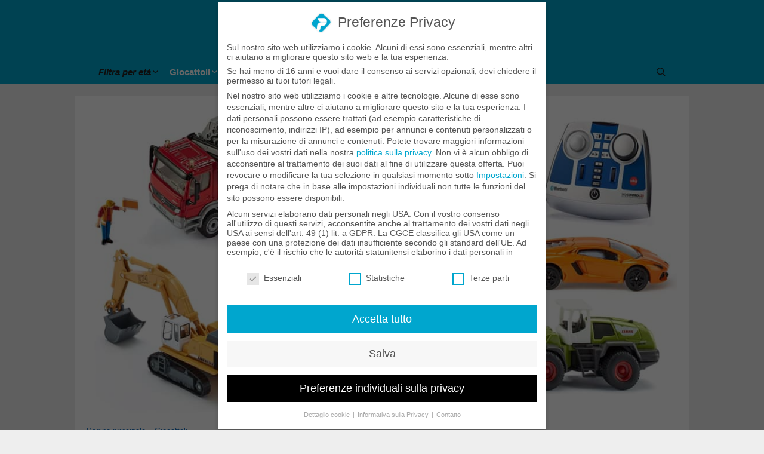

--- FILE ---
content_type: text/html; charset=UTF-8
request_url: https://papamigliore.it/siku/
body_size: 49003
content:
<!DOCTYPE html><html lang="it-IT"><head><meta charset="UTF-8"><script>if(navigator.userAgent.match(/MSIE|Internet Explorer/i)||navigator.userAgent.match(/Trident\/7\..*?rv:11/i)){var href=document.location.href;if(!href.match(/[?&]nowprocket/)){if(href.indexOf("?")==-1){if(href.indexOf("#")==-1){document.location.href=href+"?nowprocket=1"}else{document.location.href=href.replace("#","?nowprocket=1#")}}else{if(href.indexOf("#")==-1){document.location.href=href+"&nowprocket=1"}else{document.location.href=href.replace("#","&nowprocket=1#")}}}}</script><script>class RocketLazyLoadScripts{constructor(){this.v="1.2.3",this.triggerEvents=["keydown","mousedown","mousemove","touchmove","touchstart","touchend","wheel"],this.userEventHandler=this._triggerListener.bind(this),this.touchStartHandler=this._onTouchStart.bind(this),this.touchMoveHandler=this._onTouchMove.bind(this),this.touchEndHandler=this._onTouchEnd.bind(this),this.clickHandler=this._onClick.bind(this),this.interceptedClicks=[],window.addEventListener("pageshow",t=>{this.persisted=t.persisted}),window.addEventListener("DOMContentLoaded",()=>{this._preconnect3rdParties()}),this.delayedScripts={normal:[],async:[],defer:[]},this.trash=[],this.allJQueries=[]}_addUserInteractionListener(t){if(document.hidden){t._triggerListener();return}this.triggerEvents.forEach(e=>window.addEventListener(e,t.userEventHandler,{passive:!0})),window.addEventListener("touchstart",t.touchStartHandler,{passive:!0}),window.addEventListener("mousedown",t.touchStartHandler),document.addEventListener("visibilitychange",t.userEventHandler)}_removeUserInteractionListener(){this.triggerEvents.forEach(t=>window.removeEventListener(t,this.userEventHandler,{passive:!0})),document.removeEventListener("visibilitychange",this.userEventHandler)}_onTouchStart(t){"HTML"!==t.target.tagName&&(window.addEventListener("touchend",this.touchEndHandler),window.addEventListener("mouseup",this.touchEndHandler),window.addEventListener("touchmove",this.touchMoveHandler,{passive:!0}),window.addEventListener("mousemove",this.touchMoveHandler),t.target.addEventListener("click",this.clickHandler),this._renameDOMAttribute(t.target,"onclick","rocket-onclick"),this._pendingClickStarted())}_onTouchMove(t){window.removeEventListener("touchend",this.touchEndHandler),window.removeEventListener("mouseup",this.touchEndHandler),window.removeEventListener("touchmove",this.touchMoveHandler,{passive:!0}),window.removeEventListener("mousemove",this.touchMoveHandler),t.target.removeEventListener("click",this.clickHandler),this._renameDOMAttribute(t.target,"rocket-onclick","onclick"),this._pendingClickFinished()}_onTouchEnd(t){window.removeEventListener("touchend",this.touchEndHandler),window.removeEventListener("mouseup",this.touchEndHandler),window.removeEventListener("touchmove",this.touchMoveHandler,{passive:!0}),window.removeEventListener("mousemove",this.touchMoveHandler)}_onClick(t){t.target.removeEventListener("click",this.clickHandler),this._renameDOMAttribute(t.target,"rocket-onclick","onclick"),this.interceptedClicks.push(t),t.preventDefault(),t.stopPropagation(),t.stopImmediatePropagation(),this._pendingClickFinished()}_replayClicks(){window.removeEventListener("touchstart",this.touchStartHandler,{passive:!0}),window.removeEventListener("mousedown",this.touchStartHandler),this.interceptedClicks.forEach(t=>{t.target.dispatchEvent(new MouseEvent("click",{view:t.view,bubbles:!0,cancelable:!0}))})}_waitForPendingClicks(){return new Promise(t=>{this._isClickPending?this._pendingClickFinished=t:t()})}_pendingClickStarted(){this._isClickPending=!0}_pendingClickFinished(){this._isClickPending=!1}_renameDOMAttribute(t,e,r){t.hasAttribute&&t.hasAttribute(e)&&(event.target.setAttribute(r,event.target.getAttribute(e)),event.target.removeAttribute(e))}_triggerListener(){this._removeUserInteractionListener(this),"loading"===document.readyState?document.addEventListener("DOMContentLoaded",this._loadEverythingNow.bind(this)):this._loadEverythingNow()}_preconnect3rdParties(){let t=[];document.querySelectorAll("script[type=rocketlazyloadscript]").forEach(e=>{if(e.hasAttribute("src")){let r=new URL(e.src).origin;r!==location.origin&&t.push({src:r,crossOrigin:e.crossOrigin||"module"===e.getAttribute("data-rocket-type")})}}),t=[...new Map(t.map(t=>[JSON.stringify(t),t])).values()],this._batchInjectResourceHints(t,"preconnect")}async _loadEverythingNow(){this.lastBreath=Date.now(),this._delayEventListeners(this),this._delayJQueryReady(this),this._handleDocumentWrite(),this._registerAllDelayedScripts(),this._preloadAllScripts(),await this._loadScriptsFromList(this.delayedScripts.normal),await this._loadScriptsFromList(this.delayedScripts.defer),await this._loadScriptsFromList(this.delayedScripts.async);try{await this._triggerDOMContentLoaded(),await this._triggerWindowLoad()}catch(t){console.error(t)}window.dispatchEvent(new Event("rocket-allScriptsLoaded")),this._waitForPendingClicks().then(()=>{this._replayClicks()}),this._emptyTrash()}_registerAllDelayedScripts(){document.querySelectorAll("script[type=rocketlazyloadscript]").forEach(t=>{t.hasAttribute("data-rocket-src")?t.hasAttribute("async")&&!1!==t.async?this.delayedScripts.async.push(t):t.hasAttribute("defer")&&!1!==t.defer||"module"===t.getAttribute("data-rocket-type")?this.delayedScripts.defer.push(t):this.delayedScripts.normal.push(t):this.delayedScripts.normal.push(t)})}async _transformScript(t){return new Promise((await this._littleBreath(),navigator.userAgent.indexOf("Firefox/")>0||""===navigator.vendor)?e=>{let r=document.createElement("script");[...t.attributes].forEach(t=>{let e=t.nodeName;"type"!==e&&("data-rocket-type"===e&&(e="type"),"data-rocket-src"===e&&(e="src"),r.setAttribute(e,t.nodeValue))}),t.text&&(r.text=t.text),r.hasAttribute("src")?(r.addEventListener("load",e),r.addEventListener("error",e)):(r.text=t.text,e());try{t.parentNode.replaceChild(r,t)}catch(i){e()}}:async e=>{function r(){t.setAttribute("data-rocket-status","failed"),e()}try{let i=t.getAttribute("data-rocket-type"),n=t.getAttribute("data-rocket-src");t.text,i?(t.type=i,t.removeAttribute("data-rocket-type")):t.removeAttribute("type"),t.addEventListener("load",function r(){t.setAttribute("data-rocket-status","executed"),e()}),t.addEventListener("error",r),n?(t.removeAttribute("data-rocket-src"),t.src=n):t.src="data:text/javascript;base64,"+window.btoa(unescape(encodeURIComponent(t.text)))}catch(s){r()}})}async _loadScriptsFromList(t){let e=t.shift();return e&&e.isConnected?(await this._transformScript(e),this._loadScriptsFromList(t)):Promise.resolve()}_preloadAllScripts(){this._batchInjectResourceHints([...this.delayedScripts.normal,...this.delayedScripts.defer,...this.delayedScripts.async],"preload")}_batchInjectResourceHints(t,e){var r=document.createDocumentFragment();t.forEach(t=>{let i=t.getAttribute&&t.getAttribute("data-rocket-src")||t.src;if(i){let n=document.createElement("link");n.href=i,n.rel=e,"preconnect"!==e&&(n.as="script"),t.getAttribute&&"module"===t.getAttribute("data-rocket-type")&&(n.crossOrigin=!0),t.crossOrigin&&(n.crossOrigin=t.crossOrigin),t.integrity&&(n.integrity=t.integrity),r.appendChild(n),this.trash.push(n)}}),document.head.appendChild(r)}_delayEventListeners(t){let e={};function r(t,r){!function t(r){!e[r]&&(e[r]={originalFunctions:{add:r.addEventListener,remove:r.removeEventListener},eventsToRewrite:[]},r.addEventListener=function(){arguments[0]=i(arguments[0]),e[r].originalFunctions.add.apply(r,arguments)},r.removeEventListener=function(){arguments[0]=i(arguments[0]),e[r].originalFunctions.remove.apply(r,arguments)});function i(t){return e[r].eventsToRewrite.indexOf(t)>=0?"rocket-"+t:t}}(t),e[t].eventsToRewrite.push(r)}function i(t,e){let r=t[e];Object.defineProperty(t,e,{get:()=>r||function(){},set(i){t["rocket"+e]=r=i}})}r(document,"DOMContentLoaded"),r(window,"DOMContentLoaded"),r(window,"load"),r(window,"pageshow"),r(document,"readystatechange"),i(document,"onreadystatechange"),i(window,"onload"),i(window,"onpageshow")}_delayJQueryReady(t){let e;function r(r){if(r&&r.fn&&!t.allJQueries.includes(r)){r.fn.ready=r.fn.init.prototype.ready=function(e){return t.domReadyFired?e.bind(document)(r):document.addEventListener("rocket-DOMContentLoaded",()=>e.bind(document)(r)),r([])};let i=r.fn.on;r.fn.on=r.fn.init.prototype.on=function(){if(this[0]===window){function t(t){return t.split(" ").map(t=>"load"===t||0===t.indexOf("load.")?"rocket-jquery-load":t).join(" ")}"string"==typeof arguments[0]||arguments[0]instanceof String?arguments[0]=t(arguments[0]):"object"==typeof arguments[0]&&Object.keys(arguments[0]).forEach(e=>{let r=arguments[0][e];delete arguments[0][e],arguments[0][t(e)]=r})}return i.apply(this,arguments),this},t.allJQueries.push(r)}e=r}r(window.jQuery),Object.defineProperty(window,"jQuery",{get:()=>e,set(t){r(t)}})}async _triggerDOMContentLoaded(){this.domReadyFired=!0,await this._littleBreath(),document.dispatchEvent(new Event("rocket-DOMContentLoaded")),await this._littleBreath(),window.dispatchEvent(new Event("rocket-DOMContentLoaded")),await this._littleBreath(),document.dispatchEvent(new Event("rocket-readystatechange")),await this._littleBreath(),document.rocketonreadystatechange&&document.rocketonreadystatechange()}async _triggerWindowLoad(){await this._littleBreath(),window.dispatchEvent(new Event("rocket-load")),await this._littleBreath(),window.rocketonload&&window.rocketonload(),await this._littleBreath(),this.allJQueries.forEach(t=>t(window).trigger("rocket-jquery-load")),await this._littleBreath();let t=new Event("rocket-pageshow");t.persisted=this.persisted,window.dispatchEvent(t),await this._littleBreath(),window.rocketonpageshow&&window.rocketonpageshow({persisted:this.persisted})}_handleDocumentWrite(){let t=new Map;document.write=document.writeln=function(e){let r=document.currentScript;r||console.error("WPRocket unable to document.write this: "+e);let i=document.createRange(),n=r.parentElement,s=t.get(r);void 0===s&&(s=r.nextSibling,t.set(r,s));let a=document.createDocumentFragment();i.setStart(a,0),a.appendChild(i.createContextualFragment(e)),n.insertBefore(a,s)}}async _littleBreath(){Date.now()-this.lastBreath>45&&(await this._requestAnimFrame(),this.lastBreath=Date.now())}async _requestAnimFrame(){return document.hidden?new Promise(t=>setTimeout(t)):new Promise(t=>requestAnimationFrame(t))}_emptyTrash(){this.trash.forEach(t=>t.remove())}static run(){let t=new RocketLazyLoadScripts;t._addUserInteractionListener(t)}}RocketLazyLoadScripts.run();</script> <link rel="profile" href="https://gmpg.org/xfn/11"><link rel="dns-prefetch" href="https://papamigliore.it" crossorigin /><link rel="preconnect" href="https://papamigliore.it" crossorigin /><meta name='robots' content='index, follow, max-image-preview:large, max-snippet:-1, max-video-preview:-1' /><meta name="viewport" content="width=device-width, initial-scale=1"><!-- <link media="all" href="https://papamigliore.it/wp-content/cache/autoptimize/css/autoptimize_de9cc08afa7874c7d2cf0c51940a1ac9.css" rel="stylesheet"> -->
<link rel="stylesheet" type="text/css" href="//papamigliore.it/wp-content/cache/wpfc-minified/7m5aktv4/dqit9.css" media="all"/><title>I 7 Migliori Modellini Siku | Papà Migliore</title><meta name="description" content="Questi sono i Modellini di Veicoli Siku più popolari - raccomandati per bambini a partire da 1 anno. Inoltre: Bestseller e offerte attuali per Modellini Siku." /><link rel="canonical" href="https://papamigliore.it/siku/" /><meta property="og:locale" content="it_IT" /><meta property="og:type" content="article" /><meta property="og:title" content="I 7 Migliori Modellini Siku" /><meta property="og:description" content="Questi sono i Modellini di Veicoli Siku più popolari - raccomandati per bambini a partire da 1 anno. Inoltre: Bestseller e offerte attuali per Modellini Siku." /><meta property="og:url" content="https://papamigliore.it/siku/" /><meta property="og:site_name" content="Papà Migliore" /><meta property="article:publisher" content="https://www.facebook.com/papamigliore.official" /><meta property="article:author" content="https://www.facebook.com/papamigliore.official" /><meta property="article:published_time" content="2024-01-02T12:21:39+00:00" /><meta property="article:modified_time" content="2024-01-02T12:21:42+00:00" /><meta property="og:image" content="https://papamigliore.it/wp-content/uploads/2021/12/siku.jpg" /><meta property="og:image:width" content="1020" /><meta property="og:image:height" content="535" /><meta property="og:image:type" content="image/jpeg" /><meta name="author" content="Konstantin Ueberbacher" /> <script type="application/ld+json" class="yoast-schema-graph">{"@context":"https://schema.org","@graph":[{"@type":"Article","@id":"https://papamigliore.it/siku/#article","isPartOf":{"@id":"https://papamigliore.it/siku/"},"author":{"name":"Konstantin Ueberbacher","@id":"https://papamigliore.it/#/schema/person/1f7c149d8aafb220e5f4e6581aaea1e3"},"headline":"I 7 Migliori Modellini Siku","datePublished":"2024-01-02T12:21:39+00:00","dateModified":"2024-01-02T12:21:42+00:00","mainEntityOfPage":{"@id":"https://papamigliore.it/siku/"},"wordCount":630,"publisher":{"@id":"https://papamigliore.it/#organization"},"image":{"@id":"https://papamigliore.it/siku/#primaryimage"},"thumbnailUrl":"https://papamigliore.it/wp-content/uploads/2021/12/siku.jpg","keywords":["Bambini di 1 anno","Bambini di 2 anni","Bambini di 3 anni","Bambini di 4 anni","Bambini di 5 anni","Bambini di 6 anni","Bambini di 7 anni"],"articleSection":["Giocattoli","Macchinine e Piste da Corsa","Regali per Bambini"],"inLanguage":"it-IT"},{"@type":"WebPage","@id":"https://papamigliore.it/siku/","url":"https://papamigliore.it/siku/","name":"I 7 Migliori Modellini Siku | Papà Migliore","isPartOf":{"@id":"https://papamigliore.it/#website"},"primaryImageOfPage":{"@id":"https://papamigliore.it/siku/#primaryimage"},"image":{"@id":"https://papamigliore.it/siku/#primaryimage"},"thumbnailUrl":"https://papamigliore.it/wp-content/uploads/2021/12/siku.jpg","datePublished":"2024-01-02T12:21:39+00:00","dateModified":"2024-01-02T12:21:42+00:00","description":"Questi sono i Modellini di Veicoli Siku più popolari - raccomandati per bambini a partire da 1 anno. Inoltre: Bestseller e offerte attuali per Modellini Siku.","breadcrumb":{"@id":"https://papamigliore.it/siku/#breadcrumb"},"inLanguage":"it-IT","potentialAction":[{"@type":"ReadAction","target":["https://papamigliore.it/siku/"]}]},{"@type":"ImageObject","inLanguage":"it-IT","@id":"https://papamigliore.it/siku/#primaryimage","url":"https://papamigliore.it/wp-content/uploads/2021/12/siku.jpg","contentUrl":"https://papamigliore.it/wp-content/uploads/2021/12/siku.jpg","width":1020,"height":535,"caption":"siku"},{"@type":"BreadcrumbList","@id":"https://papamigliore.it/siku/#breadcrumb","itemListElement":[{"@type":"ListItem","position":1,"name":"Pagina principale","item":"https://papamigliore.it/"},{"@type":"ListItem","position":2,"name":"Giocattoli","item":"https://papamigliore.it/giocattoli/"},{"@type":"ListItem","position":3,"name":"I 7 Migliori Modellini Siku"}]},{"@type":"WebSite","@id":"https://papamigliore.it/#website","url":"https://papamigliore.it/","name":"Papà Migliore","description":"Il Migliore per Padri","publisher":{"@id":"https://papamigliore.it/#organization"},"alternateName":"papamigliore.it","potentialAction":[{"@type":"SearchAction","target":{"@type":"EntryPoint","urlTemplate":"https://papamigliore.it/?s={search_term_string}"},"query-input":{"@type":"PropertyValueSpecification","valueRequired":true,"valueName":"search_term_string"}}],"inLanguage":"it-IT"},{"@type":"Organization","@id":"https://papamigliore.it/#organization","name":"Papà Migliore","alternateName":"papamigliore.it","url":"https://papamigliore.it/","logo":{"@type":"ImageObject","inLanguage":"it-IT","@id":"https://papamigliore.it/#/schema/logo/image/","url":"https://papamigliore.it/wp-content/uploads/2021/03/papamigliore-it-logo.svg","contentUrl":"https://papamigliore.it/wp-content/uploads/2021/03/papamigliore-it-logo.svg","width":1,"height":1,"caption":"Papà Migliore"},"image":{"@id":"https://papamigliore.it/#/schema/logo/image/"},"sameAs":["https://www.facebook.com/papamigliore.official","https://www.pinterest.it/papamigliore/"],"publishingPrinciples":"https://papamigliore.it/linee-guida-pubblicazione/","ownershipFundingInfo":"https://papamigliore.it/linee-guida-pubblicazione/","actionableFeedbackPolicy":"https://papamigliore.it/linee-guida-pubblicazione/","correctionsPolicy":"https://papamigliore.it/linee-guida-pubblicazione/","ethicsPolicy":"https://papamigliore.it/linee-guida-pubblicazione/","diversityPolicy":"https://papamigliore.it/linee-guida-pubblicazione/","diversityStaffingReport":"https://papamigliore.it/linee-guida-pubblicazione/"},{"@type":"Person","@id":"https://papamigliore.it/#/schema/person/1f7c149d8aafb220e5f4e6581aaea1e3","name":"Konstantin Ueberbacher","image":{"@type":"ImageObject","inLanguage":"it-IT","@id":"https://papamigliore.it/#/schema/person/image/","url":"https://secure.gravatar.com/avatar/fc8b159c9ba61c4865bc51867fa73cdd0b638105654937b4d68b0481353a38a5?s=96&d=blank&r=g","contentUrl":"https://secure.gravatar.com/avatar/fc8b159c9ba61c4865bc51867fa73cdd0b638105654937b4d68b0481353a38a5?s=96&d=blank&r=g","caption":"Konstantin Ueberbacher"},"description":"Konstantin è un redattore esperto e ama viaggiare. Come padre di famiglia con due figli, conosce l'intera gamma di giocattoli che fanno divertire i bambini, ma altrettanto bene quelli che non sono in grado di soddisfare le loro aspettative. Qui, così come su altre piattaforme come Avventura Mamma, condivide con noi le sue esperienze di viaggio, giocattoli e libri per bambini.","sameAs":["https://papamigliore.it","https://www.facebook.com/papamigliore.official","https://www.pinterest.it/papamigliore/"],"url":"https://papamigliore.it/author/costantin/"}]}</script> <link rel="alternate" type="application/rss+xml" title="Papà Migliore &raquo; Feed" href="https://papamigliore.it/feed/" /><link rel="alternate" title="oEmbed (JSON)" type="application/json+oembed" href="https://papamigliore.it/wp-json/oembed/1.0/embed?url=https%3A%2F%2Fpapamigliore.it%2Fsiku%2F" /><link rel="alternate" title="oEmbed (XML)" type="text/xml+oembed" href="https://papamigliore.it/wp-json/oembed/1.0/embed?url=https%3A%2F%2Fpapamigliore.it%2Fsiku%2F&#038;format=xml" /><style id='wp-img-auto-sizes-contain-inline-css'>img:is([sizes=auto i],[sizes^="auto," i]){contain-intrinsic-size:3000px 1500px}
/*# sourceURL=wp-img-auto-sizes-contain-inline-css */</style><style id='wp-block-library-inline-css'>:root{--wp-block-synced-color:#7a00df;--wp-block-synced-color--rgb:122,0,223;--wp-bound-block-color:var(--wp-block-synced-color);--wp-editor-canvas-background:#ddd;--wp-admin-theme-color:#007cba;--wp-admin-theme-color--rgb:0,124,186;--wp-admin-theme-color-darker-10:#006ba1;--wp-admin-theme-color-darker-10--rgb:0,107,160.5;--wp-admin-theme-color-darker-20:#005a87;--wp-admin-theme-color-darker-20--rgb:0,90,135;--wp-admin-border-width-focus:2px}@media (min-resolution:192dpi){:root{--wp-admin-border-width-focus:1.5px}}.wp-element-button{cursor:pointer}:root .has-very-light-gray-background-color{background-color:#eee}:root .has-very-dark-gray-background-color{background-color:#313131}:root .has-very-light-gray-color{color:#eee}:root .has-very-dark-gray-color{color:#313131}:root .has-vivid-green-cyan-to-vivid-cyan-blue-gradient-background{background:linear-gradient(135deg,#00d084,#0693e3)}:root .has-purple-crush-gradient-background{background:linear-gradient(135deg,#34e2e4,#4721fb 50%,#ab1dfe)}:root .has-hazy-dawn-gradient-background{background:linear-gradient(135deg,#faaca8,#dad0ec)}:root .has-subdued-olive-gradient-background{background:linear-gradient(135deg,#fafae1,#67a671)}:root .has-atomic-cream-gradient-background{background:linear-gradient(135deg,#fdd79a,#004a59)}:root .has-nightshade-gradient-background{background:linear-gradient(135deg,#330968,#31cdcf)}:root .has-midnight-gradient-background{background:linear-gradient(135deg,#020381,#2874fc)}:root{--wp--preset--font-size--normal:16px;--wp--preset--font-size--huge:42px}.has-regular-font-size{font-size:1em}.has-larger-font-size{font-size:2.625em}.has-normal-font-size{font-size:var(--wp--preset--font-size--normal)}.has-huge-font-size{font-size:var(--wp--preset--font-size--huge)}.has-text-align-center{text-align:center}.has-text-align-left{text-align:left}.has-text-align-right{text-align:right}.has-fit-text{white-space:nowrap!important}#end-resizable-editor-section{display:none}.aligncenter{clear:both}.items-justified-left{justify-content:flex-start}.items-justified-center{justify-content:center}.items-justified-right{justify-content:flex-end}.items-justified-space-between{justify-content:space-between}.screen-reader-text{border:0;clip-path:inset(50%);height:1px;margin:-1px;overflow:hidden;padding:0;position:absolute;width:1px;word-wrap:normal!important}.screen-reader-text:focus{background-color:#ddd;clip-path:none;color:#444;display:block;font-size:1em;height:auto;left:5px;line-height:normal;padding:15px 23px 14px;text-decoration:none;top:5px;width:auto;z-index:100000}html :where(.has-border-color){border-style:solid}html :where([style*=border-top-color]){border-top-style:solid}html :where([style*=border-right-color]){border-right-style:solid}html :where([style*=border-bottom-color]){border-bottom-style:solid}html :where([style*=border-left-color]){border-left-style:solid}html :where([style*=border-width]){border-style:solid}html :where([style*=border-top-width]){border-top-style:solid}html :where([style*=border-right-width]){border-right-style:solid}html :where([style*=border-bottom-width]){border-bottom-style:solid}html :where([style*=border-left-width]){border-left-style:solid}html :where(img[class*=wp-image-]){height:auto;max-width:100%}:where(figure){margin:0 0 1em}html :where(.is-position-sticky){--wp-admin--admin-bar--position-offset:var(--wp-admin--admin-bar--height,0px)}@media screen and (max-width:600px){html :where(.is-position-sticky){--wp-admin--admin-bar--position-offset:0px}}
/*# sourceURL=wp-block-library-inline-css */</style><style id='global-styles-inline-css'>:root{--wp--preset--aspect-ratio--square: 1;--wp--preset--aspect-ratio--4-3: 4/3;--wp--preset--aspect-ratio--3-4: 3/4;--wp--preset--aspect-ratio--3-2: 3/2;--wp--preset--aspect-ratio--2-3: 2/3;--wp--preset--aspect-ratio--16-9: 16/9;--wp--preset--aspect-ratio--9-16: 9/16;--wp--preset--color--black: #000000;--wp--preset--color--cyan-bluish-gray: #abb8c3;--wp--preset--color--white: #ffffff;--wp--preset--color--pale-pink: #f78da7;--wp--preset--color--vivid-red: #cf2e2e;--wp--preset--color--luminous-vivid-orange: #ff6900;--wp--preset--color--luminous-vivid-amber: #fcb900;--wp--preset--color--light-green-cyan: #7bdcb5;--wp--preset--color--vivid-green-cyan: #00d084;--wp--preset--color--pale-cyan-blue: #8ed1fc;--wp--preset--color--vivid-cyan-blue: #0693e3;--wp--preset--color--vivid-purple: #9b51e0;--wp--preset--color--contrast: var(--contrast);--wp--preset--color--contrast-2: var(--contrast-2);--wp--preset--color--contrast-3: var(--contrast-3);--wp--preset--color--base: var(--base);--wp--preset--color--base-2: var(--base-2);--wp--preset--color--base-3: var(--base-3);--wp--preset--color--accent: var(--accent);--wp--preset--gradient--vivid-cyan-blue-to-vivid-purple: linear-gradient(135deg,rgb(6,147,227) 0%,rgb(155,81,224) 100%);--wp--preset--gradient--light-green-cyan-to-vivid-green-cyan: linear-gradient(135deg,rgb(122,220,180) 0%,rgb(0,208,130) 100%);--wp--preset--gradient--luminous-vivid-amber-to-luminous-vivid-orange: linear-gradient(135deg,rgb(252,185,0) 0%,rgb(255,105,0) 100%);--wp--preset--gradient--luminous-vivid-orange-to-vivid-red: linear-gradient(135deg,rgb(255,105,0) 0%,rgb(207,46,46) 100%);--wp--preset--gradient--very-light-gray-to-cyan-bluish-gray: linear-gradient(135deg,rgb(238,238,238) 0%,rgb(169,184,195) 100%);--wp--preset--gradient--cool-to-warm-spectrum: linear-gradient(135deg,rgb(74,234,220) 0%,rgb(151,120,209) 20%,rgb(207,42,186) 40%,rgb(238,44,130) 60%,rgb(251,105,98) 80%,rgb(254,248,76) 100%);--wp--preset--gradient--blush-light-purple: linear-gradient(135deg,rgb(255,206,236) 0%,rgb(152,150,240) 100%);--wp--preset--gradient--blush-bordeaux: linear-gradient(135deg,rgb(254,205,165) 0%,rgb(254,45,45) 50%,rgb(107,0,62) 100%);--wp--preset--gradient--luminous-dusk: linear-gradient(135deg,rgb(255,203,112) 0%,rgb(199,81,192) 50%,rgb(65,88,208) 100%);--wp--preset--gradient--pale-ocean: linear-gradient(135deg,rgb(255,245,203) 0%,rgb(182,227,212) 50%,rgb(51,167,181) 100%);--wp--preset--gradient--electric-grass: linear-gradient(135deg,rgb(202,248,128) 0%,rgb(113,206,126) 100%);--wp--preset--gradient--midnight: linear-gradient(135deg,rgb(2,3,129) 0%,rgb(40,116,252) 100%);--wp--preset--font-size--small: 13px;--wp--preset--font-size--medium: 20px;--wp--preset--font-size--large: 36px;--wp--preset--font-size--x-large: 42px;--wp--preset--spacing--20: 0.44rem;--wp--preset--spacing--30: 0.67rem;--wp--preset--spacing--40: 1rem;--wp--preset--spacing--50: 1.5rem;--wp--preset--spacing--60: 2.25rem;--wp--preset--spacing--70: 3.38rem;--wp--preset--spacing--80: 5.06rem;--wp--preset--shadow--natural: 6px 6px 9px rgba(0, 0, 0, 0.2);--wp--preset--shadow--deep: 12px 12px 50px rgba(0, 0, 0, 0.4);--wp--preset--shadow--sharp: 6px 6px 0px rgba(0, 0, 0, 0.2);--wp--preset--shadow--outlined: 6px 6px 0px -3px rgb(255, 255, 255), 6px 6px rgb(0, 0, 0);--wp--preset--shadow--crisp: 6px 6px 0px rgb(0, 0, 0);}:where(.is-layout-flex){gap: 0.5em;}:where(.is-layout-grid){gap: 0.5em;}body .is-layout-flex{display: flex;}.is-layout-flex{flex-wrap: wrap;align-items: center;}.is-layout-flex > :is(*, div){margin: 0;}body .is-layout-grid{display: grid;}.is-layout-grid > :is(*, div){margin: 0;}:where(.wp-block-columns.is-layout-flex){gap: 2em;}:where(.wp-block-columns.is-layout-grid){gap: 2em;}:where(.wp-block-post-template.is-layout-flex){gap: 1.25em;}:where(.wp-block-post-template.is-layout-grid){gap: 1.25em;}.has-black-color{color: var(--wp--preset--color--black) !important;}.has-cyan-bluish-gray-color{color: var(--wp--preset--color--cyan-bluish-gray) !important;}.has-white-color{color: var(--wp--preset--color--white) !important;}.has-pale-pink-color{color: var(--wp--preset--color--pale-pink) !important;}.has-vivid-red-color{color: var(--wp--preset--color--vivid-red) !important;}.has-luminous-vivid-orange-color{color: var(--wp--preset--color--luminous-vivid-orange) !important;}.has-luminous-vivid-amber-color{color: var(--wp--preset--color--luminous-vivid-amber) !important;}.has-light-green-cyan-color{color: var(--wp--preset--color--light-green-cyan) !important;}.has-vivid-green-cyan-color{color: var(--wp--preset--color--vivid-green-cyan) !important;}.has-pale-cyan-blue-color{color: var(--wp--preset--color--pale-cyan-blue) !important;}.has-vivid-cyan-blue-color{color: var(--wp--preset--color--vivid-cyan-blue) !important;}.has-vivid-purple-color{color: var(--wp--preset--color--vivid-purple) !important;}.has-black-background-color{background-color: var(--wp--preset--color--black) !important;}.has-cyan-bluish-gray-background-color{background-color: var(--wp--preset--color--cyan-bluish-gray) !important;}.has-white-background-color{background-color: var(--wp--preset--color--white) !important;}.has-pale-pink-background-color{background-color: var(--wp--preset--color--pale-pink) !important;}.has-vivid-red-background-color{background-color: var(--wp--preset--color--vivid-red) !important;}.has-luminous-vivid-orange-background-color{background-color: var(--wp--preset--color--luminous-vivid-orange) !important;}.has-luminous-vivid-amber-background-color{background-color: var(--wp--preset--color--luminous-vivid-amber) !important;}.has-light-green-cyan-background-color{background-color: var(--wp--preset--color--light-green-cyan) !important;}.has-vivid-green-cyan-background-color{background-color: var(--wp--preset--color--vivid-green-cyan) !important;}.has-pale-cyan-blue-background-color{background-color: var(--wp--preset--color--pale-cyan-blue) !important;}.has-vivid-cyan-blue-background-color{background-color: var(--wp--preset--color--vivid-cyan-blue) !important;}.has-vivid-purple-background-color{background-color: var(--wp--preset--color--vivid-purple) !important;}.has-black-border-color{border-color: var(--wp--preset--color--black) !important;}.has-cyan-bluish-gray-border-color{border-color: var(--wp--preset--color--cyan-bluish-gray) !important;}.has-white-border-color{border-color: var(--wp--preset--color--white) !important;}.has-pale-pink-border-color{border-color: var(--wp--preset--color--pale-pink) !important;}.has-vivid-red-border-color{border-color: var(--wp--preset--color--vivid-red) !important;}.has-luminous-vivid-orange-border-color{border-color: var(--wp--preset--color--luminous-vivid-orange) !important;}.has-luminous-vivid-amber-border-color{border-color: var(--wp--preset--color--luminous-vivid-amber) !important;}.has-light-green-cyan-border-color{border-color: var(--wp--preset--color--light-green-cyan) !important;}.has-vivid-green-cyan-border-color{border-color: var(--wp--preset--color--vivid-green-cyan) !important;}.has-pale-cyan-blue-border-color{border-color: var(--wp--preset--color--pale-cyan-blue) !important;}.has-vivid-cyan-blue-border-color{border-color: var(--wp--preset--color--vivid-cyan-blue) !important;}.has-vivid-purple-border-color{border-color: var(--wp--preset--color--vivid-purple) !important;}.has-vivid-cyan-blue-to-vivid-purple-gradient-background{background: var(--wp--preset--gradient--vivid-cyan-blue-to-vivid-purple) !important;}.has-light-green-cyan-to-vivid-green-cyan-gradient-background{background: var(--wp--preset--gradient--light-green-cyan-to-vivid-green-cyan) !important;}.has-luminous-vivid-amber-to-luminous-vivid-orange-gradient-background{background: var(--wp--preset--gradient--luminous-vivid-amber-to-luminous-vivid-orange) !important;}.has-luminous-vivid-orange-to-vivid-red-gradient-background{background: var(--wp--preset--gradient--luminous-vivid-orange-to-vivid-red) !important;}.has-very-light-gray-to-cyan-bluish-gray-gradient-background{background: var(--wp--preset--gradient--very-light-gray-to-cyan-bluish-gray) !important;}.has-cool-to-warm-spectrum-gradient-background{background: var(--wp--preset--gradient--cool-to-warm-spectrum) !important;}.has-blush-light-purple-gradient-background{background: var(--wp--preset--gradient--blush-light-purple) !important;}.has-blush-bordeaux-gradient-background{background: var(--wp--preset--gradient--blush-bordeaux) !important;}.has-luminous-dusk-gradient-background{background: var(--wp--preset--gradient--luminous-dusk) !important;}.has-pale-ocean-gradient-background{background: var(--wp--preset--gradient--pale-ocean) !important;}.has-electric-grass-gradient-background{background: var(--wp--preset--gradient--electric-grass) !important;}.has-midnight-gradient-background{background: var(--wp--preset--gradient--midnight) !important;}.has-small-font-size{font-size: var(--wp--preset--font-size--small) !important;}.has-medium-font-size{font-size: var(--wp--preset--font-size--medium) !important;}.has-large-font-size{font-size: var(--wp--preset--font-size--large) !important;}.has-x-large-font-size{font-size: var(--wp--preset--font-size--x-large) !important;}
/*# sourceURL=global-styles-inline-css */</style><style id='classic-theme-styles-inline-css'>/*! This file is auto-generated */
.wp-block-button__link{color:#fff;background-color:#32373c;border-radius:9999px;box-shadow:none;text-decoration:none;padding:calc(.667em + 2px) calc(1.333em + 2px);font-size:1.125em}.wp-block-file__button{background:#32373c;color:#fff;text-decoration:none}
/*# sourceURL=/wp-includes/css/classic-themes.min.css */</style><!-- <link data-minify="1" rel='stylesheet' id='fl-builder-layout-3491-css' href='https://papamigliore.it/wp-content/cache/autoptimize/css/autoptimize_single_e71b54a2685604a0919171c535e416a1.css?ver=1764107202' media='all' /> --><!-- <link data-minify="1" rel='stylesheet' id='related-posts-by-taxonomy-css' href='https://papamigliore.it/wp-content/cache/autoptimize/css/autoptimize_single_0f71f3635f5158788705089d26cb0134.css?ver=1764096865' media='all' /> -->
<link rel="stylesheet" type="text/css" href="//papamigliore.it/wp-content/cache/wpfc-minified/f4lp8f29/1xsyr.css" media="all"/><style id='ez-toc-inline-css'>div#ez-toc-container .ez-toc-title {font-size: 110%;}div#ez-toc-container .ez-toc-title {font-weight: 500;}div#ez-toc-container ul li {font-size: 88%;}div#ez-toc-container ul li {font-weight: 500;}div#ez-toc-container nav ul ul li {font-size: 88%;}div#ez-toc-container {background: #fcfcfc;border: 1px solid #ffffff;}div#ez-toc-container p.ez-toc-title , #ez-toc-container .ez_toc_custom_title_icon , #ez-toc-container .ez_toc_custom_toc_icon {color: #595959;}div#ez-toc-container ul.ez-toc-list a {color: #333333;}div#ez-toc-container ul.ez-toc-list a:hover {color: #777777;}div#ez-toc-container ul.ez-toc-list a:visited {color: #333333;}
/*# sourceURL=ez-toc-inline-css */</style><!-- <link data-minify="1" rel='stylesheet' id='child-theme-css-css' href='https://papamigliore.it/wp-content/cache/autoptimize/css/autoptimize_single_fbb2eaf9fc2a3bc42d95e513fc4c52cb.css?ver=1764096865' media='all' /> -->
<link rel="stylesheet" type="text/css" href="//papamigliore.it/wp-content/cache/wpfc-minified/14l59sgk/w55w.css" media="all"/><style id='generate-style-inline-css'>@media (max-width:768px){}
.is-right-sidebar{width:25%;}.is-left-sidebar{width:25%;}.site-content .content-area{width:100%;}@media (max-width: 768px){.main-navigation .menu-toggle,.sidebar-nav-mobile:not(#sticky-placeholder){display:block;}.main-navigation ul,.gen-sidebar-nav,.main-navigation:not(.slideout-navigation):not(.toggled) .main-nav > ul,.has-inline-mobile-toggle #site-navigation .inside-navigation > *:not(.navigation-search):not(.main-nav){display:none;}.nav-align-right .inside-navigation,.nav-align-center .inside-navigation{justify-content:space-between;}}
.dynamic-author-image-rounded{border-radius:100%;}.dynamic-featured-image, .dynamic-author-image{vertical-align:middle;}.one-container.blog .dynamic-content-template:not(:last-child), .one-container.archive .dynamic-content-template:not(:last-child){padding-bottom:0px;}.dynamic-entry-excerpt > p:last-child{margin-bottom:0px;}
/*# sourceURL=generate-style-inline-css */</style><!-- <link data-minify="1" rel='stylesheet' id='tablepress-default-css' href='https://papamigliore.it/wp-content/cache/autoptimize/css/autoptimize_single_9ddb97c7d216704ce35d001e48e648c0.css?ver=1764096865' media='all' /> --><!-- <link data-minify="1" rel='stylesheet' id='borlabs-cookie-css' href='https://papamigliore.it/wp-content/cache/autoptimize/css/autoptimize_single_ae660c15a6d20a2c2251b7d650fa20e1.css?ver=1764096865' media='all' /> --><!-- <link data-minify="1" rel='stylesheet' id='aawp-css' href='https://papamigliore.it/wp-content/cache/autoptimize/css/autoptimize_single_c968458fbb46f788f03c3b1171ebe589.css?ver=1764096865' media='all' /> --><!-- <link rel='stylesheet' id='generatepress-dynamic-css' href='https://papamigliore.it/wp-content/uploads/generatepress/style.min.css?ver=1764094581' media='all' /> --><!-- <link data-minify="1" rel='stylesheet' id='generate-child-css' href='https://papamigliore.it/wp-content/cache/autoptimize/css/autoptimize_single_fbb2eaf9fc2a3bc42d95e513fc4c52cb.css?ver=1764096865' media='all' /> -->
<link rel="stylesheet" type="text/css" href="//papamigliore.it/wp-content/cache/wpfc-minified/d66w0zae/w55w.css" media="all"/><style id='generateblocks-inline-css'>.gb-container-8a25fc79{display:flex;align-items:center;font-size:14px;margin-top:8px;margin-bottom:2px;color:var(--contrast-2);}div.gb-headline-3fb4928a{display:inline-block;padding-right:10px;margin-left:10px;}div.gb-headline-3fb4928a a{color:var(--contrast-2);}div.gb-headline-f9b55781{display:flex;align-items:center;column-gap:0.5em;padding-left:10px;border-left:1px solid #e8edf0;}div.gb-headline-f9b55781 .gb-icon{line-height:0;}div.gb-headline-f9b55781 .gb-icon svg{width:1em;height:1em;fill:currentColor;}@media (max-width: 767px) {.gb-container-8a25fc79{font-size:12px;}div.gb-headline-f9b55781 .gb-icon svg{width:0em;height:0em;}}.gb-container .wp-block-image img{vertical-align:middle;}.gb-grid-wrapper .wp-block-image{margin-bottom:0;}.gb-highlight{background:none;}
/*# sourceURL=generateblocks-inline-css */</style><style id='generate-navigation-branding-inline-css'>@media (max-width: 768px){.site-header, #site-navigation, #sticky-navigation{display:none !important;opacity:0.0;}#mobile-header{display:block !important;width:100% !important;}#mobile-header .main-nav > ul{display:none;}#mobile-header.toggled .main-nav > ul, #mobile-header .menu-toggle, #mobile-header .mobile-bar-items{display:block;}#mobile-header .main-nav{-ms-flex:0 0 100%;flex:0 0 100%;-webkit-box-ordinal-group:5;-ms-flex-order:4;order:4;}}.main-navigation.has-branding .inside-navigation.grid-container, .main-navigation.has-branding.grid-container .inside-navigation:not(.grid-container){padding:0px 20px 0px 20px;}.main-navigation.has-branding:not(.grid-container) .inside-navigation:not(.grid-container) .navigation-branding{margin-left:10px;}.main-navigation .sticky-navigation-logo, .main-navigation.navigation-stick .site-logo:not(.mobile-header-logo){display:none;}.main-navigation.navigation-stick .sticky-navigation-logo{display:block;}.navigation-branding img, .site-logo.mobile-header-logo img{height:39px;width:auto;}.navigation-branding .main-title{line-height:39px;}@media (max-width: 768px){.main-navigation.has-branding.nav-align-center .menu-bar-items, .main-navigation.has-sticky-branding.navigation-stick.nav-align-center .menu-bar-items{margin-left:auto;}.navigation-branding{margin-right:auto;margin-left:10px;}.navigation-branding .main-title, .mobile-header-navigation .site-logo{margin-left:10px;}.main-navigation.has-branding .inside-navigation.grid-container{padding:0px;}.navigation-branding img, .site-logo.mobile-header-logo{height:55px;}.navigation-branding .main-title{line-height:55px;}}
/*# sourceURL=generate-navigation-branding-inline-css */</style> <script src='//papamigliore.it/wp-content/cache/wpfc-minified/8iipi70j/w55w.js' type="text/javascript"></script>
<!-- <script src="https://papamigliore.it/wp-includes/js/jquery/jquery.min.js?ver=3.7.1" id="jquery-core-js"></script> --> <script id="borlabs-cookie-prioritize-js-extra">var borlabsCookiePrioritized = {"domain":"papamigliore.it","path":"/","version":"1","bots":"","optInJS":{"statistics":{"google-analytics":"[base64]"}}};
//# sourceURL=borlabs-cookie-prioritize-js-extra</script> <script src='//papamigliore.it/wp-content/cache/wpfc-minified/2m3akzge/w55w.js' type="text/javascript"></script>
<!-- <script type="rocketlazyloadscript" data-rocket-src="https://papamigliore.it/wp-content/plugins/borlabs-cookie/assets/javascript/borlabs-cookie-prioritize.min.js?ver=2.2.61" id="borlabs-cookie-prioritize-js"></script> --> <link rel="https://api.w.org/" href="https://papamigliore.it/wp-json/" /><link rel="alternate" title="JSON" type="application/json" href="https://papamigliore.it/wp-json/wp/v2/posts/3491" /><link rel="EditURI" type="application/rsd+xml" title="RSD" href="https://papamigliore.it/xmlrpc.php?rsd" /><meta name="generator" content="WordPress 6.9" /><link rel='shortlink' href='https://papamigliore.it/?p=3491' /><style type="text/css">.aawp .aawp-tb__row--highlight{background-color:#256aaf;}.aawp .aawp-tb__row--highlight{color:#256aaf;}.aawp .aawp-tb__row--highlight a{color:#256aaf;}</style><style type="text/css">.saboxplugin-wrap{-webkit-box-sizing:border-box;-moz-box-sizing:border-box;-ms-box-sizing:border-box;box-sizing:border-box;border:1px solid #eee;width:100%;clear:both;display:block;overflow:hidden;word-wrap:break-word;position:relative}.saboxplugin-wrap .saboxplugin-gravatar{float:left;padding:0 20px 20px 20px}.saboxplugin-wrap .saboxplugin-gravatar img{max-width:100px;height:auto;border-radius:0;}.saboxplugin-wrap .saboxplugin-authorname{font-size:18px;line-height:1;margin:20px 0 0 20px;display:block}.saboxplugin-wrap .saboxplugin-authorname a{text-decoration:none}.saboxplugin-wrap .saboxplugin-authorname a:focus{outline:0}.saboxplugin-wrap .saboxplugin-desc{display:block;margin:5px 20px}.saboxplugin-wrap .saboxplugin-desc a{text-decoration:underline}.saboxplugin-wrap .saboxplugin-desc p{margin:5px 0 12px}.saboxplugin-wrap .saboxplugin-web{margin:0 20px 15px;text-align:left}.saboxplugin-wrap .sab-web-position{text-align:right}.saboxplugin-wrap .saboxplugin-web a{color:#ccc;text-decoration:none}.saboxplugin-wrap .saboxplugin-socials{position:relative;display:block;background:#fcfcfc;padding:5px;border-top:1px solid #eee}.saboxplugin-wrap .saboxplugin-socials a svg{width:20px;height:20px}.saboxplugin-wrap .saboxplugin-socials a svg .st2{fill:#fff; transform-origin:center center;}.saboxplugin-wrap .saboxplugin-socials a svg .st1{fill:rgba(0,0,0,.3)}.saboxplugin-wrap .saboxplugin-socials a:hover{opacity:.8;-webkit-transition:opacity .4s;-moz-transition:opacity .4s;-o-transition:opacity .4s;transition:opacity .4s;box-shadow:none!important;-webkit-box-shadow:none!important}.saboxplugin-wrap .saboxplugin-socials .saboxplugin-icon-color{box-shadow:none;padding:0;border:0;-webkit-transition:opacity .4s;-moz-transition:opacity .4s;-o-transition:opacity .4s;transition:opacity .4s;display:inline-block;color:#fff;font-size:0;text-decoration:inherit;margin:5px;-webkit-border-radius:0;-moz-border-radius:0;-ms-border-radius:0;-o-border-radius:0;border-radius:0;overflow:hidden}.saboxplugin-wrap .saboxplugin-socials .saboxplugin-icon-grey{text-decoration:inherit;box-shadow:none;position:relative;display:-moz-inline-stack;display:inline-block;vertical-align:middle;zoom:1;margin:10px 5px;color:#444;fill:#444}.clearfix:after,.clearfix:before{content:' ';display:table;line-height:0;clear:both}.ie7 .clearfix{zoom:1}.saboxplugin-socials.sabox-colored .saboxplugin-icon-color .sab-twitch{border-color:#38245c}.saboxplugin-socials.sabox-colored .saboxplugin-icon-color .sab-addthis{border-color:#e91c00}.saboxplugin-socials.sabox-colored .saboxplugin-icon-color .sab-behance{border-color:#003eb0}.saboxplugin-socials.sabox-colored .saboxplugin-icon-color .sab-delicious{border-color:#06c}.saboxplugin-socials.sabox-colored .saboxplugin-icon-color .sab-deviantart{border-color:#036824}.saboxplugin-socials.sabox-colored .saboxplugin-icon-color .sab-digg{border-color:#00327c}.saboxplugin-socials.sabox-colored .saboxplugin-icon-color .sab-dribbble{border-color:#ba1655}.saboxplugin-socials.sabox-colored .saboxplugin-icon-color .sab-facebook{border-color:#1e2e4f}.saboxplugin-socials.sabox-colored .saboxplugin-icon-color .sab-flickr{border-color:#003576}.saboxplugin-socials.sabox-colored .saboxplugin-icon-color .sab-github{border-color:#264874}.saboxplugin-socials.sabox-colored .saboxplugin-icon-color .sab-google{border-color:#0b51c5}.saboxplugin-socials.sabox-colored .saboxplugin-icon-color .sab-googleplus{border-color:#96271a}.saboxplugin-socials.sabox-colored .saboxplugin-icon-color .sab-html5{border-color:#902e13}.saboxplugin-socials.sabox-colored .saboxplugin-icon-color .sab-instagram{border-color:#1630aa}.saboxplugin-socials.sabox-colored .saboxplugin-icon-color .sab-linkedin{border-color:#00344f}.saboxplugin-socials.sabox-colored .saboxplugin-icon-color .sab-pinterest{border-color:#5b040e}.saboxplugin-socials.sabox-colored .saboxplugin-icon-color .sab-reddit{border-color:#992900}.saboxplugin-socials.sabox-colored .saboxplugin-icon-color .sab-rss{border-color:#a43b0a}.saboxplugin-socials.sabox-colored .saboxplugin-icon-color .sab-sharethis{border-color:#5d8420}.saboxplugin-socials.sabox-colored .saboxplugin-icon-color .sab-skype{border-color:#00658a}.saboxplugin-socials.sabox-colored .saboxplugin-icon-color .sab-soundcloud{border-color:#995200}.saboxplugin-socials.sabox-colored .saboxplugin-icon-color .sab-spotify{border-color:#0f612c}.saboxplugin-socials.sabox-colored .saboxplugin-icon-color .sab-stackoverflow{border-color:#a95009}.saboxplugin-socials.sabox-colored .saboxplugin-icon-color .sab-steam{border-color:#006388}.saboxplugin-socials.sabox-colored .saboxplugin-icon-color .sab-user_email{border-color:#b84e05}.saboxplugin-socials.sabox-colored .saboxplugin-icon-color .sab-stumbleUpon{border-color:#9b280e}.saboxplugin-socials.sabox-colored .saboxplugin-icon-color .sab-tumblr{border-color:#10151b}.saboxplugin-socials.sabox-colored .saboxplugin-icon-color .sab-twitter{border-color:#0967a0}.saboxplugin-socials.sabox-colored .saboxplugin-icon-color .sab-vimeo{border-color:#0d7091}.saboxplugin-socials.sabox-colored .saboxplugin-icon-color .sab-windows{border-color:#003f71}.saboxplugin-socials.sabox-colored .saboxplugin-icon-color .sab-whatsapp{border-color:#003f71}.saboxplugin-socials.sabox-colored .saboxplugin-icon-color .sab-wordpress{border-color:#0f3647}.saboxplugin-socials.sabox-colored .saboxplugin-icon-color .sab-yahoo{border-color:#14002d}.saboxplugin-socials.sabox-colored .saboxplugin-icon-color .sab-youtube{border-color:#900}.saboxplugin-socials.sabox-colored .saboxplugin-icon-color .sab-xing{border-color:#000202}.saboxplugin-socials.sabox-colored .saboxplugin-icon-color .sab-mixcloud{border-color:#2475a0}.saboxplugin-socials.sabox-colored .saboxplugin-icon-color .sab-vk{border-color:#243549}.saboxplugin-socials.sabox-colored .saboxplugin-icon-color .sab-medium{border-color:#00452c}.saboxplugin-socials.sabox-colored .saboxplugin-icon-color .sab-quora{border-color:#420e00}.saboxplugin-socials.sabox-colored .saboxplugin-icon-color .sab-meetup{border-color:#9b181c}.saboxplugin-socials.sabox-colored .saboxplugin-icon-color .sab-goodreads{border-color:#000}.saboxplugin-socials.sabox-colored .saboxplugin-icon-color .sab-snapchat{border-color:#999700}.saboxplugin-socials.sabox-colored .saboxplugin-icon-color .sab-500px{border-color:#00557f}.saboxplugin-socials.sabox-colored .saboxplugin-icon-color .sab-mastodont{border-color:#185886}.sab-patreon{border-color:#fc573b}.sabox-plus-item{margin-bottom:20px}@media screen and (max-width:480px){.saboxplugin-wrap{text-align:center}.saboxplugin-wrap .saboxplugin-gravatar{float:none;padding:20px 0;text-align:center;margin:0 auto;display:block}.saboxplugin-wrap .saboxplugin-gravatar img{float:none;display:inline-block;display:-moz-inline-stack;vertical-align:middle;zoom:1}.saboxplugin-wrap .saboxplugin-desc{margin:0 10px 20px;text-align:center}.saboxplugin-wrap .saboxplugin-authorname{text-align:center;margin:10px 0 20px}}body .saboxplugin-authorname a,body .saboxplugin-authorname a:hover{box-shadow:none;-webkit-box-shadow:none}a.sab-profile-edit{font-size:16px!important;line-height:1!important}.sab-edit-settings a,a.sab-profile-edit{color:#0073aa!important;box-shadow:none!important;-webkit-box-shadow:none!important}.sab-edit-settings{margin-right:15px;position:absolute;right:0;z-index:2;bottom:10px;line-height:20px}.sab-edit-settings i{margin-left:5px}.saboxplugin-socials{line-height:1!important}.rtl .saboxplugin-wrap .saboxplugin-gravatar{float:right}.rtl .saboxplugin-wrap .saboxplugin-authorname{display:flex;align-items:center}.rtl .saboxplugin-wrap .saboxplugin-authorname .sab-profile-edit{margin-right:10px}.rtl .sab-edit-settings{right:auto;left:0}img.sab-custom-avatar{max-width:75px;}.saboxplugin-wrap .saboxplugin-gravatar img {-webkit-border-radius:50%;-moz-border-radius:50%;-ms-border-radius:50%;-o-border-radius:50%;border-radius:50%;}.saboxplugin-wrap .saboxplugin-gravatar img {-webkit-border-radius:50%;-moz-border-radius:50%;-ms-border-radius:50%;-o-border-radius:50%;border-radius:50%;}.saboxplugin-wrap {background-color:#fcfcfc;}.saboxplugin-wrap .saboxplugin-authorname a,.saboxplugin-wrap .saboxplugin-authorname span {color:#0c0c0c;}.saboxplugin-wrap {margin-top:0px; margin-bottom:10px; padding: 0px 0px }.saboxplugin-wrap .saboxplugin-authorname {font-size:18px; line-height:25px;}.saboxplugin-wrap .saboxplugin-desc p, .saboxplugin-wrap .saboxplugin-desc {font-size:12px !important; line-height:19px !important;}.saboxplugin-wrap .saboxplugin-web {font-size:14px;}.saboxplugin-wrap .saboxplugin-socials a svg {width:18px;height:18px;}.saboxplugin-tabs-wrapper {
width: 100%;
display: block;
clear: both;
overflow: auto;
}
.saboxplugin-tabs-wrapper ul{
margin:0px;
padding: 0px;
}
.saboxplugin-tabs-wrapper ul li {
list-style: none;
float: left;
color: #222222;
padding: 8px 20px;
background-color: #e4e4e4;
box-sizing: border-box;
margin-right: 1px;
border-bottom: 1px solid #c7c7c7;
}
.saboxplugin-tabs-wrapper ul li.active,
.saboxplugin-tabs-wrapper ul li:hover{
color: #222222;
background-color: #efefef;
border-bottom: 1px solid #c7c7c7;
cursor:pointer;
}
.saboxplugin-tab{
padding:20px;
}
.saboxplugin-tab ul{
margin:0px;
padding: 0px;
}
.saboxplugin-tab ul li{
list-style: none;
}.saboxplugin-authorname .sabox-job-title{font-size:12px;opacity:.7;display: inline-block;margin-left: 10px;}</style><link rel="icon" href="https://papamigliore.it/wp-content/uploads/2021/03/cropped-papamigliore-it-logo-favicon-32x32.png" sizes="32x32" /><link rel="icon" href="https://papamigliore.it/wp-content/uploads/2021/03/cropped-papamigliore-it-logo-favicon-192x192.png" sizes="192x192" /><link rel="apple-touch-icon" href="https://papamigliore.it/wp-content/uploads/2021/03/cropped-papamigliore-it-logo-favicon-180x180.png" /><meta name="msapplication-TileImage" content="https://papamigliore.it/wp-content/uploads/2021/03/cropped-papamigliore-it-logo-favicon-270x270.png" /> <script type="rocketlazyloadscript" data-noptimize="1" data-cfasync="false" data-wpfc-render="false">(function () {
var script = document.createElement("script");
script.async = 1;
script.src = 'https://tpembar.com/NDIwOTU0.js?t=420954';
document.head.appendChild(script);
})();</script>  <script type="rocketlazyloadscript" async data-rocket-src="https://www.googletagmanager.com/gtag/js?id=G-F98RTG2QWT"></script> <script type="rocketlazyloadscript">window.dataLayer = window.dataLayer || [];
function gtag(){dataLayer.push(arguments);}
gtag('js', new Date());
gtag('config', 'G-F98RTG2QWT');</script> </head><body class="wp-singular post-template-default single single-post postid-3491 single-format-standard wp-custom-logo wp-embed-responsive wp-theme-generatepress wp-child-theme-papamigliore aawp-custom fl-builder post-image-above-header post-image-aligned-center sticky-menu-slide sticky-enabled both-sticky-menu mobile-header mobile-header-logo mobile-header-sticky no-sidebar nav-below-header separate-containers nav-search-enabled header-aligned-center dropdown-hover featured-image-active" itemtype="https://schema.org/Blog" itemscope> <a class="screen-reader-text skip-link" href="#content" title="Vai al contenuto">Vai al contenuto</a><header class="site-header" id="masthead" aria-label="Sito"  itemtype="https://schema.org/WPHeader" itemscope><div class="inside-header grid-container"><div class="site-logo"> <a href="https://papamigliore.it/" rel="home"> <img  class="header-image is-logo-image" alt="Papà Migliore" src="https://papamigliore.it/wp-content/uploads/2021/05/papa-migliore-logo.png" srcset="https://papamigliore.it/wp-content/uploads/2021/05/papa-migliore-logo.png 1x, https://papamigliore.it/wp-content/uploads/2021/05/papa-migliore-logo.png 2x" width="870" height="150" /> </a></div></div></header><nav id="mobile-header" itemtype="https://schema.org/SiteNavigationElement" itemscope class="main-navigation mobile-header-navigation has-branding has-sticky-branding has-menu-bar-items"><div class="inside-navigation grid-container grid-parent"><form method="get" class="search-form navigation-search" action="https://papamigliore.it/"> <input type="search" placeholder="per esempio Palestrina Neonato" class="search-field" value="" name="s" title="Cerca"></form><div class="site-logo mobile-header-logo"> <a href="https://papamigliore.it/" title="Papà Migliore" rel="home"> <noscript><img src="https://papamigliore.it/wp-content/uploads/2021/05/papa-migliore-logo.png" alt="Papà Migliore" class="is-logo-image" width="870" height="150" /></noscript><img src='data:image/svg+xml,%3Csvg%20xmlns=%22http://www.w3.org/2000/svg%22%20viewBox=%220%200%20870%20150%22%3E%3C/svg%3E' data-src="https://papamigliore.it/wp-content/uploads/2021/05/papa-migliore-logo.png" alt="Papà Migliore" class="lazyload is-logo-image" width="870" height="150" /> </a></div> <button class="menu-toggle" aria-controls="mobile-menu" aria-expanded="false"> <span class="gp-icon icon-menu-bars"><svg viewBox="0 0 512 512" aria-hidden="true" xmlns="http://www.w3.org/2000/svg" width="1em" height="1em"><path d="M0 96c0-13.255 10.745-24 24-24h464c13.255 0 24 10.745 24 24s-10.745 24-24 24H24c-13.255 0-24-10.745-24-24zm0 160c0-13.255 10.745-24 24-24h464c13.255 0 24 10.745 24 24s-10.745 24-24 24H24c-13.255 0-24-10.745-24-24zm0 160c0-13.255 10.745-24 24-24h464c13.255 0 24 10.745 24 24s-10.745 24-24 24H24c-13.255 0-24-10.745-24-24z" /></svg><svg viewBox="0 0 512 512" aria-hidden="true" xmlns="http://www.w3.org/2000/svg" width="1em" height="1em"><path d="M71.029 71.029c9.373-9.372 24.569-9.372 33.942 0L256 222.059l151.029-151.03c9.373-9.372 24.569-9.372 33.942 0 9.372 9.373 9.372 24.569 0 33.942L289.941 256l151.03 151.029c9.372 9.373 9.372 24.569 0 33.942-9.373 9.372-24.569 9.372-33.942 0L256 289.941l-151.029 151.03c-9.373 9.372-24.569 9.372-33.942 0-9.372-9.373-9.372-24.569 0-33.942L222.059 256 71.029 104.971c-9.372-9.373-9.372-24.569 0-33.942z" /></svg></span><span class="mobile-menu">Menu</span> </button><div id="mobile-menu" class="main-nav"><ul id="menu-papamigliore" class=" menu sf-menu"><li id="menu-item-20" class="menu-item menu-item-type-custom menu-item-object-custom menu-item-has-children menu-item-20"><a href="#"><i>Filtra per età</i><span role="presentation" class="dropdown-menu-toggle"><span class="gp-icon icon-arrow"><svg viewBox="0 0 330 512" aria-hidden="true" xmlns="http://www.w3.org/2000/svg" width="1em" height="1em"><path d="M305.913 197.085c0 2.266-1.133 4.815-2.833 6.514L171.087 335.593c-1.7 1.7-4.249 2.832-6.515 2.832s-4.815-1.133-6.515-2.832L26.064 203.599c-1.7-1.7-2.832-4.248-2.832-6.514s1.132-4.816 2.832-6.515l14.162-14.163c1.7-1.699 3.966-2.832 6.515-2.832 2.266 0 4.815 1.133 6.515 2.832l111.316 111.317 111.316-111.317c1.7-1.699 4.249-2.832 6.515-2.832s4.815 1.133 6.515 2.832l14.162 14.163c1.7 1.7 2.833 4.249 2.833 6.515z" /></svg></span></span></a><ul class="sub-menu"><li id="menu-item-24" class="menu-item menu-item-type-custom menu-item-object-custom menu-item-24"><a href="/t/neonato/"><i>0-12 mesi</i></a></li><li id="menu-item-401" class="menu-item menu-item-type-custom menu-item-object-custom menu-item-401"><a href="/t/bambini-di-1-anno/"><i>1 anno</i></a></li><li id="menu-item-400" class="menu-item menu-item-type-custom menu-item-object-custom menu-item-400"><a href="/t/bambini-di-2-anni/"><i>2 anni</i></a></li><li id="menu-item-399" class="menu-item menu-item-type-custom menu-item-object-custom menu-item-399"><a href="/t/bambini-di-3-anni/"><i>3 anni</i></a></li><li id="menu-item-398" class="menu-item menu-item-type-custom menu-item-object-custom menu-item-398"><a href="/t/bambini-di-4-anni/"><i>4 anni</i></a></li><li id="menu-item-397" class="menu-item menu-item-type-custom menu-item-object-custom menu-item-397"><a href="/t/bambini-di-5-anni/"><i>5 anni</i></a></li><li id="menu-item-359" class="menu-item menu-item-type-custom menu-item-object-custom menu-item-359"><a href="/t/bambini-di-6-anni/"><i>6 anni</i></a></li><li id="menu-item-360" class="menu-item menu-item-type-custom menu-item-object-custom menu-item-360"><a href="/t/bambini-di-7-anni/"><i>7 anni</i></a></li></ul></li><li id="menu-item-18" class="menu-item menu-item-type-taxonomy menu-item-object-category current-post-ancestor current-menu-parent current-post-parent menu-item-has-children menu-item-18"><a href="https://papamigliore.it/giocattoli/">Giocattoli<span role="presentation" class="dropdown-menu-toggle"><span class="gp-icon icon-arrow"><svg viewBox="0 0 330 512" aria-hidden="true" xmlns="http://www.w3.org/2000/svg" width="1em" height="1em"><path d="M305.913 197.085c0 2.266-1.133 4.815-2.833 6.514L171.087 335.593c-1.7 1.7-4.249 2.832-6.515 2.832s-4.815-1.133-6.515-2.832L26.064 203.599c-1.7-1.7-2.832-4.248-2.832-6.514s1.132-4.816 2.832-6.515l14.162-14.163c1.7-1.699 3.966-2.832 6.515-2.832 2.266 0 4.815 1.133 6.515 2.832l111.316 111.317 111.316-111.317c1.7-1.699 4.249-2.832 6.515-2.832s4.815 1.133 6.515 2.832l14.162 14.163c1.7 1.7 2.833 4.249 2.833 6.515z" /></svg></span></span></a><ul class="sub-menu"><li id="menu-item-793" class="menu-item menu-item-type-taxonomy menu-item-object-category menu-item-793"><a href="https://papamigliore.it/giocattoli/giocattoli-educativi/">Giocattoli Educativi</a></li><li id="menu-item-1398" class="menu-item menu-item-type-taxonomy menu-item-object-category menu-item-1398"><a href="https://papamigliore.it/giocattoli/costruzioni/">Costruzioni</a></li><li id="menu-item-1505" class="menu-item menu-item-type-taxonomy menu-item-object-category current-post-ancestor current-menu-parent current-post-parent menu-item-1505"><a href="https://papamigliore.it/giocattoli/macchinine-piste/">Macchinine e Piste da Corsa</a></li><li id="menu-item-2905" class="menu-item menu-item-type-taxonomy menu-item-object-category menu-item-2905"><a href="https://papamigliore.it/giocattoli/giochi-giardino/">Giochi da Giardino</a></li><li id="menu-item-2906" class="menu-item menu-item-type-taxonomy menu-item-object-category menu-item-2906"><a href="https://papamigliore.it/giocattoli/piscine-giochi-acquatici/">Piscine e Giochi Acquatici</a></li></ul></li><li id="menu-item-362" class="menu-item menu-item-type-taxonomy menu-item-object-category menu-item-has-children menu-item-362"><a href="https://papamigliore.it/mobilita/">Mobilità<span role="presentation" class="dropdown-menu-toggle"><span class="gp-icon icon-arrow"><svg viewBox="0 0 330 512" aria-hidden="true" xmlns="http://www.w3.org/2000/svg" width="1em" height="1em"><path d="M305.913 197.085c0 2.266-1.133 4.815-2.833 6.514L171.087 335.593c-1.7 1.7-4.249 2.832-6.515 2.832s-4.815-1.133-6.515-2.832L26.064 203.599c-1.7-1.7-2.832-4.248-2.832-6.514s1.132-4.816 2.832-6.515l14.162-14.163c1.7-1.699 3.966-2.832 6.515-2.832 2.266 0 4.815 1.133 6.515 2.832l111.316 111.317 111.316-111.317c1.7-1.699 4.249-2.832 6.515-2.832s4.815 1.133 6.515 2.832l14.162 14.163c1.7 1.7 2.833 4.249 2.833 6.515z" /></svg></span></span></a><ul class="sub-menu"><li id="menu-item-857" class="menu-item menu-item-type-taxonomy menu-item-object-category menu-item-857"><a href="https://papamigliore.it/mobilita/biciclette-per-bambini/">Biciclette per Bambini</a></li><li id="menu-item-3530" class="menu-item menu-item-type-taxonomy menu-item-object-category menu-item-3530"><a href="https://papamigliore.it/mobilita/monopattini-pattini/">Monopattini e Pattini</a></li><li id="menu-item-794" class="menu-item menu-item-type-taxonomy menu-item-object-category menu-item-794"><a href="https://papamigliore.it/mobilita/veicoli-elettrici/">Veicoli Elettrici</a></li><li id="menu-item-6668" class="menu-item menu-item-type-taxonomy menu-item-object-category menu-item-6668"><a href="https://papamigliore.it/mobilita/seggiolini-auto/">Seggiolini Auto</a></li></ul></li><li id="menu-item-2077" class="menu-item menu-item-type-taxonomy menu-item-object-category menu-item-has-children menu-item-2077"><a href="https://papamigliore.it/musica/">Musica<span role="presentation" class="dropdown-menu-toggle"><span class="gp-icon icon-arrow"><svg viewBox="0 0 330 512" aria-hidden="true" xmlns="http://www.w3.org/2000/svg" width="1em" height="1em"><path d="M305.913 197.085c0 2.266-1.133 4.815-2.833 6.514L171.087 335.593c-1.7 1.7-4.249 2.832-6.515 2.832s-4.815-1.133-6.515-2.832L26.064 203.599c-1.7-1.7-2.832-4.248-2.832-6.514s1.132-4.816 2.832-6.515l14.162-14.163c1.7-1.699 3.966-2.832 6.515-2.832 2.266 0 4.815 1.133 6.515 2.832l111.316 111.317 111.316-111.317c1.7-1.699 4.249-2.832 6.515-2.832s4.815 1.133 6.515 2.832l14.162 14.163c1.7 1.7 2.833 4.249 2.833 6.515z" /></svg></span></span></a><ul class="sub-menu"><li id="menu-item-2078" class="menu-item menu-item-type-taxonomy menu-item-object-category menu-item-2078"><a href="https://papamigliore.it/musica/strumenti-musicali-bambini/">Strumenti Musicali per Bambini</a></li></ul></li><li id="menu-item-485" class="menu-item menu-item-type-taxonomy menu-item-object-category menu-item-has-children menu-item-485"><a href="https://papamigliore.it/libri/">Libri<span role="presentation" class="dropdown-menu-toggle"><span class="gp-icon icon-arrow"><svg viewBox="0 0 330 512" aria-hidden="true" xmlns="http://www.w3.org/2000/svg" width="1em" height="1em"><path d="M305.913 197.085c0 2.266-1.133 4.815-2.833 6.514L171.087 335.593c-1.7 1.7-4.249 2.832-6.515 2.832s-4.815-1.133-6.515-2.832L26.064 203.599c-1.7-1.7-2.832-4.248-2.832-6.514s1.132-4.816 2.832-6.515l14.162-14.163c1.7-1.699 3.966-2.832 6.515-2.832 2.266 0 4.815 1.133 6.515 2.832l111.316 111.317 111.316-111.317c1.7-1.699 4.249-2.832 6.515-2.832s4.815 1.133 6.515 2.832l14.162 14.163c1.7 1.7 2.833 4.249 2.833 6.515z" /></svg></span></span></a><ul class="sub-menu"><li id="menu-item-4250" class="menu-item menu-item-type-taxonomy menu-item-object-category menu-item-4250"><a href="https://papamigliore.it/libri/libri-per-bambini/">Libri per Bambini</a></li><li id="menu-item-791" class="menu-item menu-item-type-taxonomy menu-item-object-category menu-item-791"><a href="https://papamigliore.it/libri/guida-genitori/">Guida per Genitori</a></li></ul></li><li id="menu-item-4936" class="menu-item menu-item-type-taxonomy menu-item-object-category menu-item-has-children menu-item-4936"><a href="https://papamigliore.it/vacanze-in-famiglia/">Vacanze<span role="presentation" class="dropdown-menu-toggle"><span class="gp-icon icon-arrow"><svg viewBox="0 0 330 512" aria-hidden="true" xmlns="http://www.w3.org/2000/svg" width="1em" height="1em"><path d="M305.913 197.085c0 2.266-1.133 4.815-2.833 6.514L171.087 335.593c-1.7 1.7-4.249 2.832-6.515 2.832s-4.815-1.133-6.515-2.832L26.064 203.599c-1.7-1.7-2.832-4.248-2.832-6.514s1.132-4.816 2.832-6.515l14.162-14.163c1.7-1.699 3.966-2.832 6.515-2.832 2.266 0 4.815 1.133 6.515 2.832l111.316 111.317 111.316-111.317c1.7-1.699 4.249-2.832 6.515-2.832s4.815 1.133 6.515 2.832l14.162 14.163c1.7 1.7 2.833 4.249 2.833 6.515z" /></svg></span></span></a><ul class="sub-menu"><li id="menu-item-4937" class="menu-item menu-item-type-taxonomy menu-item-object-category menu-item-4937"><a href="https://papamigliore.it/vacanze-in-famiglia/hotel-per-bambini/">Hotel per Bambini</a></li></ul></li><li id="menu-item-919" class="menu-item menu-item-type-taxonomy menu-item-object-category current-post-ancestor menu-item-has-children menu-item-919"><a href="https://papamigliore.it/regali/">Regali<span role="presentation" class="dropdown-menu-toggle"><span class="gp-icon icon-arrow"><svg viewBox="0 0 330 512" aria-hidden="true" xmlns="http://www.w3.org/2000/svg" width="1em" height="1em"><path d="M305.913 197.085c0 2.266-1.133 4.815-2.833 6.514L171.087 335.593c-1.7 1.7-4.249 2.832-6.515 2.832s-4.815-1.133-6.515-2.832L26.064 203.599c-1.7-1.7-2.832-4.248-2.832-6.514s1.132-4.816 2.832-6.515l14.162-14.163c1.7-1.699 3.966-2.832 6.515-2.832 2.266 0 4.815 1.133 6.515 2.832l111.316 111.317 111.316-111.317c1.7-1.699 4.249-2.832 6.515-2.832s4.815 1.133 6.515 2.832l14.162 14.163c1.7 1.7 2.833 4.249 2.833 6.515z" /></svg></span></span></a><ul class="sub-menu"><li id="menu-item-6564" class="menu-item menu-item-type-taxonomy menu-item-object-category menu-item-6564"><a href="https://papamigliore.it/regali/natale/">Natale</a></li><li id="menu-item-924" class="menu-item menu-item-type-taxonomy menu-item-object-category menu-item-924"><a href="https://papamigliore.it/regali/regali-nascita/">Regali per la Nascita</a></li><li id="menu-item-1616" class="menu-item menu-item-type-taxonomy menu-item-object-category current-post-ancestor current-menu-parent current-post-parent menu-item-1616"><a href="https://papamigliore.it/regali/regali-bambini/">Regali per Bambini</a></li><li id="menu-item-1786" class="menu-item menu-item-type-taxonomy menu-item-object-category menu-item-1786"><a href="https://papamigliore.it/regali/regali-donne/">Regali per Donne</a></li><li id="menu-item-921" class="menu-item menu-item-type-taxonomy menu-item-object-category menu-item-921"><a href="https://papamigliore.it/regali/regali-uomini/">Regali per Uomini</a></li></ul></li><li id="menu-item-5182" class="menu-item menu-item-type-post_type menu-item-object-page menu-item-5182"><a href="https://papamigliore.it/shop/">SHOP</a></li></ul></div><div class="menu-bar-items"><span class="menu-bar-item search-item"><a aria-label="Apri la barra di ricerca" href="#"><span class="gp-icon icon-search"><svg viewBox="0 0 512 512" aria-hidden="true" xmlns="http://www.w3.org/2000/svg" width="1em" height="1em"><path fill-rule="evenodd" clip-rule="evenodd" d="M208 48c-88.366 0-160 71.634-160 160s71.634 160 160 160 160-71.634 160-160S296.366 48 208 48zM0 208C0 93.125 93.125 0 208 0s208 93.125 208 208c0 48.741-16.765 93.566-44.843 129.024l133.826 134.018c9.366 9.379 9.355 24.575-.025 33.941-9.379 9.366-24.575 9.355-33.941-.025L337.238 370.987C301.747 399.167 256.839 416 208 416 93.125 416 0 322.875 0 208z" /></svg><svg viewBox="0 0 512 512" aria-hidden="true" xmlns="http://www.w3.org/2000/svg" width="1em" height="1em"><path d="M71.029 71.029c9.373-9.372 24.569-9.372 33.942 0L256 222.059l151.029-151.03c9.373-9.372 24.569-9.372 33.942 0 9.372 9.373 9.372 24.569 0 33.942L289.941 256l151.03 151.029c9.372 9.373 9.372 24.569 0 33.942-9.373 9.372-24.569 9.372-33.942 0L256 289.941l-151.029 151.03c-9.373 9.372-24.569 9.372-33.942 0-9.372-9.373-9.372-24.569 0-33.942L222.059 256 71.029 104.971c-9.372-9.373-9.372-24.569 0-33.942z" /></svg></span></a></span></div></div></nav><nav class="has-sticky-branding main-navigation has-menu-bar-items sub-menu-right" id="site-navigation" aria-label="Principale"  itemtype="https://schema.org/SiteNavigationElement" itemscope><div class="inside-navigation grid-container"><div class="navigation-branding"><div class="sticky-navigation-logo"> <a href="https://papamigliore.it/" title="Papà Migliore" rel="home"> <noscript><img src="https://papamigliore.it/wp-content/uploads/2021/05/papa-migliore-logo.png" class="is-logo-image" alt="Papà Migliore" width="870" height="150" /></noscript><img src='data:image/svg+xml,%3Csvg%20xmlns=%22http://www.w3.org/2000/svg%22%20viewBox=%220%200%20870%20150%22%3E%3C/svg%3E' data-src="https://papamigliore.it/wp-content/uploads/2021/05/papa-migliore-logo.png" class="lazyload is-logo-image" alt="Papà Migliore" width="870" height="150" /> </a></div></div><form method="get" class="search-form navigation-search" action="https://papamigliore.it/"> <input type="search" placeholder="per esempio Palestrina Neonato" class="search-field" value="" name="s" title="Cerca"></form> <button class="menu-toggle" aria-controls="primary-menu" aria-expanded="false"> <span class="gp-icon icon-menu-bars"><svg viewBox="0 0 512 512" aria-hidden="true" xmlns="http://www.w3.org/2000/svg" width="1em" height="1em"><path d="M0 96c0-13.255 10.745-24 24-24h464c13.255 0 24 10.745 24 24s-10.745 24-24 24H24c-13.255 0-24-10.745-24-24zm0 160c0-13.255 10.745-24 24-24h464c13.255 0 24 10.745 24 24s-10.745 24-24 24H24c-13.255 0-24-10.745-24-24zm0 160c0-13.255 10.745-24 24-24h464c13.255 0 24 10.745 24 24s-10.745 24-24 24H24c-13.255 0-24-10.745-24-24z" /></svg><svg viewBox="0 0 512 512" aria-hidden="true" xmlns="http://www.w3.org/2000/svg" width="1em" height="1em"><path d="M71.029 71.029c9.373-9.372 24.569-9.372 33.942 0L256 222.059l151.029-151.03c9.373-9.372 24.569-9.372 33.942 0 9.372 9.373 9.372 24.569 0 33.942L289.941 256l151.03 151.029c9.372 9.373 9.372 24.569 0 33.942-9.373 9.372-24.569 9.372-33.942 0L256 289.941l-151.029 151.03c-9.373 9.372-24.569 9.372-33.942 0-9.372-9.373-9.372-24.569 0-33.942L222.059 256 71.029 104.971c-9.372-9.373-9.372-24.569 0-33.942z" /></svg></span><span class="mobile-menu">Menu</span> </button><div id="primary-menu" class="main-nav"><ul id="menu-papamigliore-1" class=" menu sf-menu"><li class="menu-item menu-item-type-custom menu-item-object-custom menu-item-has-children menu-item-20"><a href="#"><i>Filtra per età</i><span role="presentation" class="dropdown-menu-toggle"><span class="gp-icon icon-arrow"><svg viewBox="0 0 330 512" aria-hidden="true" xmlns="http://www.w3.org/2000/svg" width="1em" height="1em"><path d="M305.913 197.085c0 2.266-1.133 4.815-2.833 6.514L171.087 335.593c-1.7 1.7-4.249 2.832-6.515 2.832s-4.815-1.133-6.515-2.832L26.064 203.599c-1.7-1.7-2.832-4.248-2.832-6.514s1.132-4.816 2.832-6.515l14.162-14.163c1.7-1.699 3.966-2.832 6.515-2.832 2.266 0 4.815 1.133 6.515 2.832l111.316 111.317 111.316-111.317c1.7-1.699 4.249-2.832 6.515-2.832s4.815 1.133 6.515 2.832l14.162 14.163c1.7 1.7 2.833 4.249 2.833 6.515z" /></svg></span></span></a><ul class="sub-menu"><li class="menu-item menu-item-type-custom menu-item-object-custom menu-item-24"><a href="/t/neonato/"><i>0-12 mesi</i></a></li><li class="menu-item menu-item-type-custom menu-item-object-custom menu-item-401"><a href="/t/bambini-di-1-anno/"><i>1 anno</i></a></li><li class="menu-item menu-item-type-custom menu-item-object-custom menu-item-400"><a href="/t/bambini-di-2-anni/"><i>2 anni</i></a></li><li class="menu-item menu-item-type-custom menu-item-object-custom menu-item-399"><a href="/t/bambini-di-3-anni/"><i>3 anni</i></a></li><li class="menu-item menu-item-type-custom menu-item-object-custom menu-item-398"><a href="/t/bambini-di-4-anni/"><i>4 anni</i></a></li><li class="menu-item menu-item-type-custom menu-item-object-custom menu-item-397"><a href="/t/bambini-di-5-anni/"><i>5 anni</i></a></li><li class="menu-item menu-item-type-custom menu-item-object-custom menu-item-359"><a href="/t/bambini-di-6-anni/"><i>6 anni</i></a></li><li class="menu-item menu-item-type-custom menu-item-object-custom menu-item-360"><a href="/t/bambini-di-7-anni/"><i>7 anni</i></a></li></ul></li><li class="menu-item menu-item-type-taxonomy menu-item-object-category current-post-ancestor current-menu-parent current-post-parent menu-item-has-children menu-item-18"><a href="https://papamigliore.it/giocattoli/">Giocattoli<span role="presentation" class="dropdown-menu-toggle"><span class="gp-icon icon-arrow"><svg viewBox="0 0 330 512" aria-hidden="true" xmlns="http://www.w3.org/2000/svg" width="1em" height="1em"><path d="M305.913 197.085c0 2.266-1.133 4.815-2.833 6.514L171.087 335.593c-1.7 1.7-4.249 2.832-6.515 2.832s-4.815-1.133-6.515-2.832L26.064 203.599c-1.7-1.7-2.832-4.248-2.832-6.514s1.132-4.816 2.832-6.515l14.162-14.163c1.7-1.699 3.966-2.832 6.515-2.832 2.266 0 4.815 1.133 6.515 2.832l111.316 111.317 111.316-111.317c1.7-1.699 4.249-2.832 6.515-2.832s4.815 1.133 6.515 2.832l14.162 14.163c1.7 1.7 2.833 4.249 2.833 6.515z" /></svg></span></span></a><ul class="sub-menu"><li class="menu-item menu-item-type-taxonomy menu-item-object-category menu-item-793"><a href="https://papamigliore.it/giocattoli/giocattoli-educativi/">Giocattoli Educativi</a></li><li class="menu-item menu-item-type-taxonomy menu-item-object-category menu-item-1398"><a href="https://papamigliore.it/giocattoli/costruzioni/">Costruzioni</a></li><li class="menu-item menu-item-type-taxonomy menu-item-object-category current-post-ancestor current-menu-parent current-post-parent menu-item-1505"><a href="https://papamigliore.it/giocattoli/macchinine-piste/">Macchinine e Piste da Corsa</a></li><li class="menu-item menu-item-type-taxonomy menu-item-object-category menu-item-2905"><a href="https://papamigliore.it/giocattoli/giochi-giardino/">Giochi da Giardino</a></li><li class="menu-item menu-item-type-taxonomy menu-item-object-category menu-item-2906"><a href="https://papamigliore.it/giocattoli/piscine-giochi-acquatici/">Piscine e Giochi Acquatici</a></li></ul></li><li class="menu-item menu-item-type-taxonomy menu-item-object-category menu-item-has-children menu-item-362"><a href="https://papamigliore.it/mobilita/">Mobilità<span role="presentation" class="dropdown-menu-toggle"><span class="gp-icon icon-arrow"><svg viewBox="0 0 330 512" aria-hidden="true" xmlns="http://www.w3.org/2000/svg" width="1em" height="1em"><path d="M305.913 197.085c0 2.266-1.133 4.815-2.833 6.514L171.087 335.593c-1.7 1.7-4.249 2.832-6.515 2.832s-4.815-1.133-6.515-2.832L26.064 203.599c-1.7-1.7-2.832-4.248-2.832-6.514s1.132-4.816 2.832-6.515l14.162-14.163c1.7-1.699 3.966-2.832 6.515-2.832 2.266 0 4.815 1.133 6.515 2.832l111.316 111.317 111.316-111.317c1.7-1.699 4.249-2.832 6.515-2.832s4.815 1.133 6.515 2.832l14.162 14.163c1.7 1.7 2.833 4.249 2.833 6.515z" /></svg></span></span></a><ul class="sub-menu"><li class="menu-item menu-item-type-taxonomy menu-item-object-category menu-item-857"><a href="https://papamigliore.it/mobilita/biciclette-per-bambini/">Biciclette per Bambini</a></li><li class="menu-item menu-item-type-taxonomy menu-item-object-category menu-item-3530"><a href="https://papamigliore.it/mobilita/monopattini-pattini/">Monopattini e Pattini</a></li><li class="menu-item menu-item-type-taxonomy menu-item-object-category menu-item-794"><a href="https://papamigliore.it/mobilita/veicoli-elettrici/">Veicoli Elettrici</a></li><li class="menu-item menu-item-type-taxonomy menu-item-object-category menu-item-6668"><a href="https://papamigliore.it/mobilita/seggiolini-auto/">Seggiolini Auto</a></li></ul></li><li class="menu-item menu-item-type-taxonomy menu-item-object-category menu-item-has-children menu-item-2077"><a href="https://papamigliore.it/musica/">Musica<span role="presentation" class="dropdown-menu-toggle"><span class="gp-icon icon-arrow"><svg viewBox="0 0 330 512" aria-hidden="true" xmlns="http://www.w3.org/2000/svg" width="1em" height="1em"><path d="M305.913 197.085c0 2.266-1.133 4.815-2.833 6.514L171.087 335.593c-1.7 1.7-4.249 2.832-6.515 2.832s-4.815-1.133-6.515-2.832L26.064 203.599c-1.7-1.7-2.832-4.248-2.832-6.514s1.132-4.816 2.832-6.515l14.162-14.163c1.7-1.699 3.966-2.832 6.515-2.832 2.266 0 4.815 1.133 6.515 2.832l111.316 111.317 111.316-111.317c1.7-1.699 4.249-2.832 6.515-2.832s4.815 1.133 6.515 2.832l14.162 14.163c1.7 1.7 2.833 4.249 2.833 6.515z" /></svg></span></span></a><ul class="sub-menu"><li class="menu-item menu-item-type-taxonomy menu-item-object-category menu-item-2078"><a href="https://papamigliore.it/musica/strumenti-musicali-bambini/">Strumenti Musicali per Bambini</a></li></ul></li><li class="menu-item menu-item-type-taxonomy menu-item-object-category menu-item-has-children menu-item-485"><a href="https://papamigliore.it/libri/">Libri<span role="presentation" class="dropdown-menu-toggle"><span class="gp-icon icon-arrow"><svg viewBox="0 0 330 512" aria-hidden="true" xmlns="http://www.w3.org/2000/svg" width="1em" height="1em"><path d="M305.913 197.085c0 2.266-1.133 4.815-2.833 6.514L171.087 335.593c-1.7 1.7-4.249 2.832-6.515 2.832s-4.815-1.133-6.515-2.832L26.064 203.599c-1.7-1.7-2.832-4.248-2.832-6.514s1.132-4.816 2.832-6.515l14.162-14.163c1.7-1.699 3.966-2.832 6.515-2.832 2.266 0 4.815 1.133 6.515 2.832l111.316 111.317 111.316-111.317c1.7-1.699 4.249-2.832 6.515-2.832s4.815 1.133 6.515 2.832l14.162 14.163c1.7 1.7 2.833 4.249 2.833 6.515z" /></svg></span></span></a><ul class="sub-menu"><li class="menu-item menu-item-type-taxonomy menu-item-object-category menu-item-4250"><a href="https://papamigliore.it/libri/libri-per-bambini/">Libri per Bambini</a></li><li class="menu-item menu-item-type-taxonomy menu-item-object-category menu-item-791"><a href="https://papamigliore.it/libri/guida-genitori/">Guida per Genitori</a></li></ul></li><li class="menu-item menu-item-type-taxonomy menu-item-object-category menu-item-has-children menu-item-4936"><a href="https://papamigliore.it/vacanze-in-famiglia/">Vacanze<span role="presentation" class="dropdown-menu-toggle"><span class="gp-icon icon-arrow"><svg viewBox="0 0 330 512" aria-hidden="true" xmlns="http://www.w3.org/2000/svg" width="1em" height="1em"><path d="M305.913 197.085c0 2.266-1.133 4.815-2.833 6.514L171.087 335.593c-1.7 1.7-4.249 2.832-6.515 2.832s-4.815-1.133-6.515-2.832L26.064 203.599c-1.7-1.7-2.832-4.248-2.832-6.514s1.132-4.816 2.832-6.515l14.162-14.163c1.7-1.699 3.966-2.832 6.515-2.832 2.266 0 4.815 1.133 6.515 2.832l111.316 111.317 111.316-111.317c1.7-1.699 4.249-2.832 6.515-2.832s4.815 1.133 6.515 2.832l14.162 14.163c1.7 1.7 2.833 4.249 2.833 6.515z" /></svg></span></span></a><ul class="sub-menu"><li class="menu-item menu-item-type-taxonomy menu-item-object-category menu-item-4937"><a href="https://papamigliore.it/vacanze-in-famiglia/hotel-per-bambini/">Hotel per Bambini</a></li></ul></li><li class="menu-item menu-item-type-taxonomy menu-item-object-category current-post-ancestor menu-item-has-children menu-item-919"><a href="https://papamigliore.it/regali/">Regali<span role="presentation" class="dropdown-menu-toggle"><span class="gp-icon icon-arrow"><svg viewBox="0 0 330 512" aria-hidden="true" xmlns="http://www.w3.org/2000/svg" width="1em" height="1em"><path d="M305.913 197.085c0 2.266-1.133 4.815-2.833 6.514L171.087 335.593c-1.7 1.7-4.249 2.832-6.515 2.832s-4.815-1.133-6.515-2.832L26.064 203.599c-1.7-1.7-2.832-4.248-2.832-6.514s1.132-4.816 2.832-6.515l14.162-14.163c1.7-1.699 3.966-2.832 6.515-2.832 2.266 0 4.815 1.133 6.515 2.832l111.316 111.317 111.316-111.317c1.7-1.699 4.249-2.832 6.515-2.832s4.815 1.133 6.515 2.832l14.162 14.163c1.7 1.7 2.833 4.249 2.833 6.515z" /></svg></span></span></a><ul class="sub-menu"><li class="menu-item menu-item-type-taxonomy menu-item-object-category menu-item-6564"><a href="https://papamigliore.it/regali/natale/">Natale</a></li><li class="menu-item menu-item-type-taxonomy menu-item-object-category menu-item-924"><a href="https://papamigliore.it/regali/regali-nascita/">Regali per la Nascita</a></li><li class="menu-item menu-item-type-taxonomy menu-item-object-category current-post-ancestor current-menu-parent current-post-parent menu-item-1616"><a href="https://papamigliore.it/regali/regali-bambini/">Regali per Bambini</a></li><li class="menu-item menu-item-type-taxonomy menu-item-object-category menu-item-1786"><a href="https://papamigliore.it/regali/regali-donne/">Regali per Donne</a></li><li class="menu-item menu-item-type-taxonomy menu-item-object-category menu-item-921"><a href="https://papamigliore.it/regali/regali-uomini/">Regali per Uomini</a></li></ul></li><li class="menu-item menu-item-type-post_type menu-item-object-page menu-item-5182"><a href="https://papamigliore.it/shop/">SHOP</a></li></ul></div><div class="menu-bar-items"><span class="menu-bar-item search-item"><a aria-label="Apri la barra di ricerca" href="#"><span class="gp-icon icon-search"><svg viewBox="0 0 512 512" aria-hidden="true" xmlns="http://www.w3.org/2000/svg" width="1em" height="1em"><path fill-rule="evenodd" clip-rule="evenodd" d="M208 48c-88.366 0-160 71.634-160 160s71.634 160 160 160 160-71.634 160-160S296.366 48 208 48zM0 208C0 93.125 93.125 0 208 0s208 93.125 208 208c0 48.741-16.765 93.566-44.843 129.024l133.826 134.018c9.366 9.379 9.355 24.575-.025 33.941-9.379 9.366-24.575 9.355-33.941-.025L337.238 370.987C301.747 399.167 256.839 416 208 416 93.125 416 0 322.875 0 208z" /></svg><svg viewBox="0 0 512 512" aria-hidden="true" xmlns="http://www.w3.org/2000/svg" width="1em" height="1em"><path d="M71.029 71.029c9.373-9.372 24.569-9.372 33.942 0L256 222.059l151.029-151.03c9.373-9.372 24.569-9.372 33.942 0 9.372 9.373 9.372 24.569 0 33.942L289.941 256l151.03 151.029c9.372 9.373 9.372 24.569 0 33.942-9.373 9.372-24.569 9.372-33.942 0L256 289.941l-151.029 151.03c-9.373 9.372-24.569 9.372-33.942 0-9.372-9.373-9.372-24.569 0-33.942L222.059 256 71.029 104.971c-9.372-9.373-9.372-24.569 0-33.942z" /></svg></span></a></span></div></div></nav><div id="page" class="site grid-container container hfeed"><div id="content" class="site-content"><div class="content-area" id="primary"><main class="site-main" id="main"><article id="post-3491" class="post-3491 post type-post status-publish format-standard has-post-thumbnail hentry category-giocattoli category-macchinine-piste category-regali-bambini tag-bambini-di-1-anno tag-bambini-di-2-anni tag-bambini-di-3-anni tag-bambini-di-4-anni tag-bambini-di-5-anni tag-bambini-di-6-anni tag-bambini-di-7-anni" itemtype="https://schema.org/CreativeWork" itemscope><div class="inside-article"><div class="featured-image  page-header-image-single "> <img width="1020" height="535" src="https://papamigliore.it/wp-content/uploads/2021/12/siku.jpg" class="attachment-full size-full" alt="siku" itemprop="image" decoding="async" fetchpriority="high" srcset="https://papamigliore.it/wp-content/uploads/2021/12/siku.jpg 1020w, https://papamigliore.it/wp-content/uploads/2021/12/siku-300x157.jpg 300w, https://papamigliore.it/wp-content/uploads/2021/12/siku-768x403.jpg 768w" sizes="(max-width: 1020px) 100vw, 1020px" /></div><header class="entry-header"><p id="breadcrumbs"><span><span><a href="https://papamigliore.it/">Pagina principale</a></span> » <span><a href="https://papamigliore.it/giocattoli/">Giocattoli</a></span></span></p><h1 class="entry-title" itemprop="headline">I 7 Migliori Modellini Siku</h1><div class="gb-container gb-container-8a25fc79 inline-post-meta-area"> <noscript><img alt='Foto dell&#039;autore' src='https://papamigliore.it/wp-content/uploads/2022/11/konstantin-ueberbacher.jpg' srcset='https://papamigliore.it/wp-content/uploads/2022/11/konstantin-ueberbacher.jpg 2x' class='avatar avatar-50 photo dynamic-author-image dynamic-author-image-rounded sab-custom-avatar' height='50' width='50' /></noscript><img alt='Foto dell&#039;autore' src='data:image/svg+xml,%3Csvg%20xmlns=%22http://www.w3.org/2000/svg%22%20viewBox=%220%200%2050%2050%22%3E%3C/svg%3E' data-src='https://papamigliore.it/wp-content/uploads/2022/11/konstantin-ueberbacher.jpg' data-srcset='https://papamigliore.it/wp-content/uploads/2022/11/konstantin-ueberbacher.jpg 2x' class='lazyload avatar avatar-50 photo dynamic-author-image dynamic-author-image-rounded sab-custom-avatar' height='50' width='50' /><div class="gb-headline gb-headline-3fb4928a gb-headline-text"><a href="https://papamigliore.it/author/costantin/">Konstantin Ueberbacher</a></div><div class="gb-headline gb-headline-f9b55781"><span class="gb-icon"><svg aria-hidden="true" role="img" height="1em" width="1em" viewBox="0 0 512 512" xmlns="http://www.w3.org/2000/svg"><path fill="currentColor" d="M256 8C119 8 8 119 8 256s111 248 248 248 248-111 248-248S393 8 256 8zm0 448c-110.5 0-200-89.5-200-200S145.5 56 256 56s200 89.5 200 200-89.5 200-200 200zm61.8-104.4l-84.9-61.7c-3.1-2.3-4.9-5.9-4.9-9.7V116c0-6.6 5.4-12 12-12h32c6.6 0 12 5.4 12 12v141.7l66.8 48.6c5.4 3.9 6.5 11.4 2.6 16.8L334.6 349c-3.9 5.3-11.4 6.5-16.8 2.6z"></path></svg></span><span class="gb-headline-text"><time class="entry-date published" datetime="2024-01-02T14:21:39+02:00">Gennaio 2, 2024</time></span></div></div></header><div class="single-excerpt"><p>Questi sono i Modellini di Veicoli Siku più popolari &#8211; raccomandati per bambini a partire da 1 anno.<br /> Inoltre: Bestseller e offerte attuali per Modellini Siku.</p></div><div class="entry-content" itemprop="text"><div id="ez-toc-container" class="ez-toc-v2_0_73 counter-hierarchy ez-toc-counter ez-toc-custom ez-toc-container-direction"><p class="ez-toc-title" style="cursor:inherit">Contenuti</p> <label for="ez-toc-cssicon-toggle-item-696dfaade868b" class="ez-toc-cssicon-toggle-label"><span class="ez-toc-cssicon"><span class="eztoc-hide" style="display:none;">Toggle</span><span class="ez-toc-icon-toggle-span"><svg style="fill: #595959;color:#595959" xmlns="http://www.w3.org/2000/svg" class="list-377408" width="20px" height="20px" viewBox="0 0 24 24" fill="none"><path d="M6 6H4v2h2V6zm14 0H8v2h12V6zM4 11h2v2H4v-2zm16 0H8v2h12v-2zM4 16h2v2H4v-2zm16 0H8v2h12v-2z" fill="currentColor"></path></svg><svg style="fill: #595959;color:#595959" class="arrow-unsorted-368013" xmlns="http://www.w3.org/2000/svg" width="10px" height="10px" viewBox="0 0 24 24" version="1.2" baseProfile="tiny"><path d="M18.2 9.3l-6.2-6.3-6.2 6.3c-.2.2-.3.4-.3.7s.1.5.3.7c.2.2.4.3.7.3h11c.3 0 .5-.1.7-.3.2-.2.3-.5.3-.7s-.1-.5-.3-.7zM5.8 14.7l6.2 6.3 6.2-6.3c.2-.2.3-.5.3-.7s-.1-.5-.3-.7c-.2-.2-.4-.3-.7-.3h-11c-.3 0-.5.1-.7.3-.2.2-.3.5-.3.7s.1.5.3.7z"/></svg></span></span></label><input type="checkbox"  id="ez-toc-cssicon-toggle-item-696dfaade868b" checked aria-label="Toggle" /><nav><ul class='ez-toc-list ez-toc-list-level-1 ' ><li class='ez-toc-page-1 ez-toc-heading-level-2'><a class="ez-toc-link ez-toc-heading-1" href="#Suggerimenti_per_Siku_Modellini" title="Suggerimenti per Siku Modellini">Suggerimenti per Siku Modellini</a></li><li class='ez-toc-page-1 ez-toc-heading-level-2'><a class="ez-toc-link ez-toc-heading-2" href="#Modellini_Siku_raccomandati" title="Modellini Siku raccomandati">Modellini Siku raccomandati</a><ul class='ez-toc-list-level-3' ><li class='ez-toc-heading-level-3'><a class="ez-toc-link ez-toc-heading-3" href="#Siku_Control_telecomandato" title="Siku Control (telecomandato)">Siku Control (telecomandato)</a></li><li class='ez-toc-page-1 ez-toc-heading-level-3'><a class="ez-toc-link ez-toc-heading-4" href="#Camion" title="Camion">Camion</a></li><li class='ez-toc-page-1 ez-toc-heading-level-3'><a class="ez-toc-link ez-toc-heading-5" href="#Camion_dei_Pompieri" title="Camion dei Pompieri">Camion dei Pompieri</a></li><li class='ez-toc-page-1 ez-toc-heading-level-3'><a class="ez-toc-link ez-toc-heading-6" href="#Escavatori" title="Escavatori">Escavatori</a></li><li class='ez-toc-page-1 ez-toc-heading-level-3'><a class="ez-toc-link ez-toc-heading-7" href="#Trattori" title="Trattori">Trattori</a></li><li class='ez-toc-page-1 ez-toc-heading-level-3'><a class="ez-toc-link ez-toc-heading-8" href="#Siku_1_32_Modellini" title="Siku 1:32 Modellini">Siku 1:32 Modellini</a></li><li class='ez-toc-page-1 ez-toc-heading-level-3'><a class="ez-toc-link ez-toc-heading-9" href="#Accessori_Siku_World" title="Accessori (Siku World)">Accessori (Siku World)</a></li></ul></li><li class='ez-toc-page-1 ez-toc-heading-level-2'><a class="ez-toc-link ez-toc-heading-10" href="#Bestseller_Siku_Modellini" title="Bestseller: Siku Modellini">Bestseller: Siku Modellini</a></li><li class='ez-toc-page-1 ez-toc-heading-level-2'><a class="ez-toc-link ez-toc-heading-11" href="#Offerte_attuali_per_Siku_Modellini" title="Offerte attuali per Siku Modellini">Offerte attuali per Siku Modellini</a></li><li class='ez-toc-page-1 ez-toc-heading-level-2'><a class="ez-toc-link ez-toc-heading-12" href="#Altro_sul_tema" title="Altro sul tema">Altro sul tema</a><ul class='ez-toc-list-level-3' ><li class='ez-toc-heading-level-3'><a class="ez-toc-link ez-toc-heading-13" href="#Macchinine_e_Piste_da_Corsa" title="Macchinine e Piste da Corsa">Macchinine e Piste da Corsa</a></li></ul></li></ul></nav></div><div class="fl-builder-content fl-builder-content-3491 fl-builder-content-primary fl-builder-global-templates-locked" data-post-id="3491"><div class="fl-row fl-row-full-width fl-row-bg-none fl-node-61af9deb48fc0" data-node="61af9deb48fc0"><div class="fl-row-content-wrap"><div class="fl-row-content fl-row-full-width fl-node-content"><div class="fl-col-group fl-node-61af9deb48fc3" data-node="61af9deb48fc3"><div class="fl-col fl-node-61af9deb48fc4" data-node="61af9deb48fc4"><div class="fl-col-content fl-node-content"><div class="fl-module fl-module-rich-text fl-node-61af9deb48fc5" data-node="61af9deb48fc5"><div class="fl-module-content fl-node-content"><div class="fl-rich-text"><p>Le macchinine <strong>Siku</strong> sono caratterizzate da una lavorazione di <strong>alta qualità</strong> e da una riproduzione <strong>dettagliata</strong>. A differenza di <a href="https://papamigliore.it/hot-wheels/">Hot Wheels</a>, il produttore tedesco di <strong>modellini</strong> di auto per bambini non ha auto di fantasia troppo selvagge nella sua gamma. Invece, i camion e i veicoli commerciali in particolare sono ideali per riprodurre <strong>realisticamente</strong> le situazioni quotidiane. I bambini possono dare sfogo alla loro immaginazione e ricreare situazioni eccitanti di cantiere o di lavoro con le macchine agricole.</p><p>Per quanto i modelli siano semplici e realistici, la selezione è ampia. Ci sono anche diverse gamme di prodotti in diverse <strong>scale</strong>. Il che significa che c'è un'ampia scelta per i piccoli appassionati di auto.</p><p>Nella nostra <strong>lista dei suggerimenti</strong> riassumiamo le voci più importanti dei Modellini Siku in modo breve e compatto.</p></div></div></div></div></div></div></div></div></div><div class="fl-row fl-row-full-width fl-row-bg-color fl-node-61af9deb48fe0" data-node="61af9deb48fe0"><div class="fl-row-content-wrap"><div class="fl-row-content fl-row-full-width fl-node-content"><div class="fl-col-group fl-node-61af9deb48fe1" data-node="61af9deb48fe1"><div class="fl-col fl-node-61af9deb48fe2" data-node="61af9deb48fe2"><div class="fl-col-content fl-node-content"><div class="fl-module fl-module-rich-text fl-node-61af9deb48fe3" data-node="61af9deb48fe3"><div class="fl-module-content fl-node-content"><div class="fl-rich-text"><p><strong>Giudizio:</strong> <a href="https://papamigliore.it/trattori-per-bambini/">La panoramica compatta dei <strong>Trattori per Bambini</strong> può essere trovata qui.</a></p></div></div></div></div></div></div></div></div></div><div class="fl-row fl-row-full-width fl-row-bg-none fl-node-61af9deb48fdc" data-node="61af9deb48fdc"><div class="fl-row-content-wrap"><div class="fl-row-content fl-row-full-width fl-node-content"><div class="fl-col-group fl-node-61af9deb48fdd" data-node="61af9deb48fdd"><div class="fl-col fl-node-61af9deb48fde" data-node="61af9deb48fde"><div class="fl-col-content fl-node-content"><div class="fl-module fl-module-callout fl-node-61af9deb48fdf" data-node="61af9deb48fdf"><div class="fl-module-content fl-node-content"><div class="fl-callout fl-callout-has-photo fl-callout-photo-above-title"><div class="fl-callout-content"><h2 class="fl-callout-title"><span class="ez-toc-section" id="Suggerimenti_per_Siku_Modellini"></span><span class="fl-callout-title-text">Suggerimenti per Siku Modellini</span><span class="ez-toc-section-end"></span></h2><div class="fl-callout-text-wrap"><div class="fl-callout-text"><ul><li><strong>Età:</strong> Le piccole <strong>macchinine Siku</strong> sono per lo più già adatte ai bambini a partire <strong>da 1 anno</strong>. I modellini più sofisticati come le grandi gru, i trattori e gli escavatori e i set di accessori Siku World sono adatti a partire dai <strong>3 anni</strong>. I veicoli telecomandati Siku Control, invece, sono adatti <strong>dai 4 ai 6 anni</strong>.</li><li><strong>Scala:</strong> I modelli Siku più comuni vengono offerti in <strong>scala 1:32, 1:50 o 1:87</strong>. Nella rispettiva scala, le auto piccole e i camion più grandi si adattano quindi. Per le navi da crociera e i grandi traghetti, Siku applica anche le <strong>scale 1:1000 e 1:4000</strong>.</li><li><strong>Accessori:</strong> I <strong>playset Siku World</strong> offrono tutti i tipi di accessori per rendere il gioco ancora più emozionante. C'è una grande selezione di <strong>case</strong> e <strong>mondi da gioco</strong> come aeroporti, cantieri, garage e fattorie.</li><li><strong>Telecomandati:</strong> Gli <strong>escavatori e i trattori telecomandati Siku Control</strong> in scala 1:32 sono particolarmente interessanti. Questi modellini hanno una vasta gamma di funzioni, come effetti di luce, pale mobili o ganci di traino controllabili.</li></ul></div></div></div></div></div></div></div></div></div></div></div></div><div class="fl-row fl-row-full-width fl-row-bg-none fl-node-61af9deb48fc6" data-node="61af9deb48fc6"><div class="fl-row-content-wrap"><div class="fl-row-content fl-row-full-width fl-node-content"><div class="fl-col-group fl-node-61af9deb48fc7" data-node="61af9deb48fc7"><div class="fl-col fl-node-61af9deb48fc8" data-node="61af9deb48fc8"><div class="fl-col-content fl-node-content"><div class="fl-module fl-module-heading fl-node-61af9deb48fc9" data-node="61af9deb48fc9"><div class="fl-module-content fl-node-content"><h2 class="fl-heading"><span class="ez-toc-section" id="Modellini_Siku_raccomandati"></span> <span class="fl-heading-text">Modellini Siku raccomandati</span> <span class="ez-toc-section-end"></span></h2></div></div></div></div></div></div></div></div><div class="fl-row fl-row-full-width fl-row-bg-none fl-node-61af9deb48ffc avviso" data-node="61af9deb48ffc"><div class="fl-row-content-wrap"><div class="fl-row-content fl-row-full-width fl-node-content"><div class="fl-col-group fl-node-61912d91eaad2" data-node="61912d91eaad2"><div class="fl-col fl-node-61912d91eaad4" data-node="61912d91eaad4"><div class="fl-col-content fl-node-content"><div class="fl-module fl-module-rich-text fl-node-61912d91eaad5" data-node="61912d91eaad5"><div class="fl-module-content fl-node-content"><div class="fl-rich-text"><p><strong>Quali prodotti consigliano i genitori?</strong><br /> La seguente selezione prende in considerazione valutazioni, testimonianze, numero di acquisti e sigilli di qualità.</p></div></div></div></div></div></div></div></div></div><div class="fl-row fl-row-full-width fl-row-bg-none fl-node-61af9deb48ff0" data-node="61af9deb48ff0"><div class="fl-row-content-wrap"><div class="fl-row-content fl-row-full-width fl-node-content"><div class="fl-col-group fl-node-61af9deb48ff1" data-node="61af9deb48ff1"><div class="fl-col fl-node-61af9deb48ff2" data-node="61af9deb48ff2"><div class="fl-col-content fl-node-content"><div class="fl-module fl-module-heading fl-node-61af9deb48ff3" data-node="61af9deb48ff3"><div class="fl-module-content fl-node-content"><h3 class="fl-heading"><span class="ez-toc-section" id="Siku_Control_telecomandato"></span> <span class="fl-heading-text">Siku Control (telecomandato)</span> <span class="ez-toc-section-end"></span></h3></div></div></div></div></div></div></div></div><div class="fl-row fl-row-full-width fl-row-bg-none fl-node-61afabaf4313b" data-node="61afabaf4313b"><div class="fl-row-content-wrap"><div class="fl-row-content fl-row-full-width fl-node-content"><div class="fl-col-group fl-node-61afabaf43137" data-node="61afabaf43137"><div class="fl-col fl-node-61afabaf43139" data-node="61afabaf43139"><div class="fl-col-content fl-node-content"><div class="fl-module fl-module-html fl-node-61afabaf4313a" data-node="61afabaf4313a"><div class="fl-module-content fl-node-content"><div class="fl-html"><div class="aawp"><div class="aawp-product aawp-product--horizontal aawp-product--inline-info aawp-product--css-adjust-image-large aawp-product--bestseller aawp-product--ribbon"  data-aawp-product-asin="B0CYTMB1CT" data-aawp-product-id="569205" data-aawp-tracking-id="papamigliore-21" data-aawp-product-title="siku 6885 Trattore Massey Ferguson 9S 1 32 Telecomandato Telecomando Bluetooth Tramite App via Bluetooth Senza Modulo di Controllo Remoto Metallo/Plastica Rosso" data-aawp-geotargeting="true" data-aawp-click-tracking="asin" data-aawp-local-click-tracking="1"><div class="aawp-product__thumb"> <a class="aawp-product__image-link"
href="https://www.amazon.it/dp/B0CYTMB1CT?tag=papamigliore-21&linkCode=ogi&th=1&psc=1&keywords=siku%20control" title="siku 6885, Trattore Massey Ferguson 9S, 1:32, Telecomandato, Telecomando Bluetooth Tramite App via Bluetooth, Senza" rel="nofollow noopener sponsored" target="_blank"> <noscript><img decoding="async" class="aawp-product__image" src="https://papamigliore.it/wp-content/plugins/aawp/public/image.php?url=YUhSMGNITTZMeTl0TG0xbFpHbGhMV0Z0WVhwdmJpNWpiMjB2YVcxaFoyVnpMMGt2TXpGVVJrMDJlSGsyUWt3dWFuQm58MTc2ODk4ODA3Nw=" alt="siku 6885, Trattore Massey Ferguson 9S, 1:32, Telecomandato, Telecomando Bluetooth Tramite App via Bluetooth, Senza"  /></noscript><img decoding="async" class="lazyload aawp-product__image" src='data:image/svg+xml,%3Csvg%20xmlns=%22http://www.w3.org/2000/svg%22%20viewBox=%220%200%20210%20140%22%3E%3C/svg%3E' data-src="https://papamigliore.it/wp-content/plugins/aawp/public/image.php?url=YUhSMGNITTZMeTl0TG0xbFpHbGhMV0Z0WVhwdmJpNWpiMjB2YVcxaFoyVnpMMGt2TXpGVVJrMDJlSGsyUWt3dWFuQm58MTc2ODk4ODA3Nw=" alt="siku 6885, Trattore Massey Ferguson 9S, 1:32, Telecomandato, Telecomando Bluetooth Tramite App via Bluetooth, Senza"  /> </a></div><div class="aawp-product__content"> <a class="aawp-product__title" href="https://www.amazon.it/dp/B0CYTMB1CT?tag=papamigliore-21&linkCode=ogi&th=1&psc=1&keywords=siku%20control" title="siku 6885, Trattore Massey Ferguson 9S, 1:32, Telecomandato, Telecomando Bluetooth Tramite App via Bluetooth, Senza" rel="nofollow noopener sponsored" target="_blank"> siku 6885, Trattore Massey Ferguson 9S, 1:32, Telecomandato, Telecomando Bluetooth Tramite App via Bluetooth, Senza </a><div class="aawp-product__description"><ul><li>Trattore Massey Ferguson dettagliato e telecomandato per far giocare e divertire grandi e piccini, Controllato tramite app e Bluetooth</li><li>Funzioni estese: 2 cambi controllabili, Funzione di guida e sterzo stepless, Vari livelli di velocità, 4 luci a LED, Luce di marcia e di coda, Indicatori di...</li><li>Elevata stabilità: corpo in metallo, Pneumatici in gomma morbida, Adatto a piastrelle, Parquet o moquette, Massima sicurezza grazie allo spegnimento automatico</li><li>Funzionamento del trattore con 3 batterie AAA (non incluse), Facile controllo di tutte le funzioni tramite app, Possibilità di utilizzare più trattori con...</li><li>Contenuto: 1x siku 6885 Massey Ferguson 9S Senza Modulo di Controllo Remoto, Senza Batterie, Materiale: Metallo/Plastica, Scala: 1:32, Dimensioni: 18.8 x 9 x...</li></ul></div></div><div class="aawp-product__footer"><div class="aawp-product__pricing"> <span class="aawp-product__price aawp-product__price--current">129,27 EUR</span> <a href="https://www.amazon.it/gp/prime/?tag=papamigliore-21" title="Amazon Prime" rel="nofollow noopener sponsored" target="_blank" class="aawp-check-prime"><noscript><img decoding="async" src="https://papamigliore.it/wp-content/plugins/aawp/assets/img/icon-check-prime.svg" height="16" width="55" alt="Amazon Prime" /></noscript><img class="lazyload" decoding="async" src='data:image/svg+xml,%3Csvg%20xmlns=%22http://www.w3.org/2000/svg%22%20viewBox=%220%200%2055%2016%22%3E%3C/svg%3E' data-src="https://papamigliore.it/wp-content/plugins/aawp/assets/img/icon-check-prime.svg" height="16" width="55" alt="Amazon Prime" /></a></div> <a class="aawp-button aawp-button--buy rounded" href="https://www.amazon.it/dp/B0CYTMB1CT?tag=papamigliore-21&#038;linkCode=ogi&#038;th=1&#038;psc=1&#038;keywords=siku%20control" title="Lo trovi qui da Amazon.it" target="_blank" rel="nofollow noopener sponsored">Lo trovi qui <span class="prod-button-main">da Amazon.it</span></a> <span class="aawp-product__info"><a href="#info">Info sulla commissione</a></span></div></div><div class="aawp-product aawp-product--horizontal aawp-product--ribbon aawp-product--sale aawp-product--inline-info aawp-product--css-adjust-image-large aawp-product--bestseller"  data-aawp-product-asin="B0009JJN8M" data-aawp-product-id="569206" data-aawp-tracking-id="papamigliore-21" data-aawp-product-title="siku 6781 Rimorchio ribaltabile bilateralmente 1 32 Telecomandato Per veicoli SIKU Control con gancio di rimorchio Metallo e Plastica Verde" data-aawp-geotargeting="true" data-aawp-click-tracking="asin" data-aawp-local-click-tracking="1"> <span class="aawp-product__ribbon aawp-product__ribbon--sale">Offerta</span><div class="aawp-product__thumb"> <a class="aawp-product__image-link"
href="https://www.amazon.it/dp/B0009JJN8M?tag=papamigliore-21&linkCode=ogi&th=1&psc=1&keywords=siku%20control" title="siku 6781, Rimorchio ribaltabile bilateralmente, 1:32, Telecomandato, Per veicoli SIKU Control con gancio di rimorchio," rel="nofollow noopener sponsored" target="_blank"> <noscript><img decoding="async" class="aawp-product__image" src="https://papamigliore.it/wp-content/plugins/aawp/public/image.php?url=YUhSMGNITTZMeTl0TG0xbFpHbGhMV0Z0WVhwdmJpNWpiMjB2YVcxaFoyVnpMMGt2TkRGcFlXZENUa00yT0V3dWFuQm58MTc2ODk4ODA3Nw=" alt="siku 6781, Rimorchio ribaltabile bilateralmente, 1:32, Telecomandato, Per veicoli SIKU Control con gancio di rimorchio,"  /></noscript><img decoding="async" class="lazyload aawp-product__image" src='data:image/svg+xml,%3Csvg%20xmlns=%22http://www.w3.org/2000/svg%22%20viewBox=%220%200%20210%20140%22%3E%3C/svg%3E' data-src="https://papamigliore.it/wp-content/plugins/aawp/public/image.php?url=YUhSMGNITTZMeTl0TG0xbFpHbGhMV0Z0WVhwdmJpNWpiMjB2YVcxaFoyVnpMMGt2TkRGcFlXZENUa00yT0V3dWFuQm58MTc2ODk4ODA3Nw=" alt="siku 6781, Rimorchio ribaltabile bilateralmente, 1:32, Telecomandato, Per veicoli SIKU Control con gancio di rimorchio,"  /> </a></div><div class="aawp-product__content"> <a class="aawp-product__title" href="https://www.amazon.it/dp/B0009JJN8M?tag=papamigliore-21&linkCode=ogi&th=1&psc=1&keywords=siku%20control" title="siku 6781, Rimorchio ribaltabile bilateralmente, 1:32, Telecomandato, Per veicoli SIKU Control con gancio di rimorchio," rel="nofollow noopener sponsored" target="_blank"> siku 6781, Rimorchio ribaltabile bilateralmente, 1:32, Telecomandato, Per veicoli SIKU Control con gancio di rimorchio, </a><div class="aawp-product__description"><ul><li>Rimorchio ribaltabile bilateralmente telecomandato collegabile a tutti i veicoli SIKU Control tramite gancio di traino e cavetto, Perfetto supplemento per...</li><li>Molteplici funzionalità: Guida tramite telecomando, Rimorchio ribaltabile bilateralmente a funzionamento elettronico, Luci a LED attivabili e disattivabili</li><li>Trasmissione dell’energia grazie al cavetto da collegare al veicolo SIKU Control</li><li>Molto stabile: prevalentemente in metallo, Utilizzabile su piastrelle, parquet o tappeti, Buona aderenza grazie alle ruote in gomma</li><li>Contenuto: 1 Rimorchio ribaltabile bilateralmente con cavo dati incluso, Scala 1:32, parti in metallo e in plastica, 23x8,1x9,9 cm, 0,58 kg, Verde, SIKU Control</li></ul></div></div><div class="aawp-product__footer"><div class="aawp-product__pricing"> <span class="aawp-product__price aawp-product__price--old">89,99 EUR</span> <span class="aawp-product__price aawp-product__price--saved">&#8722;4,99 EUR</span> <span class="aawp-product__price aawp-product__price--current">85,00 EUR</span></div> <a class="aawp-button aawp-button--buy rounded" href="https://www.amazon.it/dp/B0009JJN8M?tag=papamigliore-21&#038;linkCode=ogi&#038;th=1&#038;psc=1&#038;keywords=siku%20control" title="Lo trovi qui da Amazon.it" target="_blank" rel="nofollow noopener sponsored">Lo trovi qui <span class="prod-button-main">da Amazon.it</span></a> <span class="aawp-product__info"><a href="#info">Info sulla commissione</a></span></div></div><div class="aawp-product aawp-product--horizontal aawp-product--inline-info aawp-product--css-adjust-image-large aawp-product--bestseller aawp-product--ribbon"  data-aawp-product-asin="B07P6FZW61" data-aawp-product-id="569207" data-aawp-tracking-id="papamigliore-21" data-aawp-product-title="siku 6795 Trattore John Deere 7310R con caricatore frontale Verde Metallo e Plastica 1 32 Telecomando Bluetooth e accessori inclusi Telecomandabile da app" data-aawp-geotargeting="true" data-aawp-click-tracking="asin" data-aawp-local-click-tracking="1"><div class="aawp-product__thumb"> <a class="aawp-product__image-link"
href="https://www.amazon.it/dp/B07P6FZW61?tag=papamigliore-21&linkCode=ogi&th=1&psc=1&keywords=siku%20control" title="siku 6795, Trattore John Deere 7310R con caricatore frontale, Verde, Metallo e Plastica, 1:32, Telecomando Bluetooth e" rel="nofollow noopener sponsored" target="_blank"> <noscript><img decoding="async" class="aawp-product__image" src="https://papamigliore.it/wp-content/plugins/aawp/public/image.php?url=YUhSMGNITTZMeTl0TG0xbFpHbGhMV0Z0WVhwdmJpNWpiMjB2YVcxaFoyVnpMMGt2TkRGMVNWVkxRVWhWTWt3dWFuQm58MTc2ODk4ODA3Nw=" alt="siku 6795, Trattore John Deere 7310R con caricatore frontale, Verde, Metallo e Plastica, 1:32, Telecomando Bluetooth e"  /></noscript><img decoding="async" class="lazyload aawp-product__image" src='data:image/svg+xml,%3Csvg%20xmlns=%22http://www.w3.org/2000/svg%22%20viewBox=%220%200%20210%20140%22%3E%3C/svg%3E' data-src="https://papamigliore.it/wp-content/plugins/aawp/public/image.php?url=YUhSMGNITTZMeTl0TG0xbFpHbGhMV0Z0WVhwdmJpNWpiMjB2YVcxaFoyVnpMMGt2TkRGMVNWVkxRVWhWTWt3dWFuQm58MTc2ODk4ODA3Nw=" alt="siku 6795, Trattore John Deere 7310R con caricatore frontale, Verde, Metallo e Plastica, 1:32, Telecomando Bluetooth e"  /> </a></div><div class="aawp-product__content"> <a class="aawp-product__title" href="https://www.amazon.it/dp/B07P6FZW61?tag=papamigliore-21&linkCode=ogi&th=1&psc=1&keywords=siku%20control" title="siku 6795, Trattore John Deere 7310R con caricatore frontale, Verde, Metallo e Plastica, 1:32, Telecomando Bluetooth e" rel="nofollow noopener sponsored" target="_blank"> siku 6795, Trattore John Deere 7310R con caricatore frontale, Verde, Metallo e Plastica, 1:32, Telecomando Bluetooth e </a><div class="aawp-product__description"><ul><li>Trattore telecomandato marca John Deere con caricatore frontale, curato nei minimi dettagli, per grandi e piccini, Guida con telecomando o da app tramite...</li><li>Molteplici funzionalità: Caricatore frontale azionabile, 1 Motore di trazione e 4 servomotori, Varie velocità, Gancio di traino telecomandabile, 14 Luci a...</li><li>Molto stabile: Forca a muletto e carrozzeria prevalentemente in metallo, Ruote in gomma, Utilizzabile su piastrelle, parquet o tappeti, Sicuro grazie a...</li><li>Controllo di tutte le funzionalità via telecomando Bluetooth o tramite app, Controllo di diversi trattori possibile con telecomando o dall’app, 3 Batterie...</li><li>Contenuto: 1 Trattore siku 6795 John Deere 7310R con caricatore frontale e accessori, Con telecomando Bluetooth, Metallo/Plastica, Scala1:32, 25x9,1x13 cm, 0,81...</li></ul></div></div><div class="aawp-product__footer"><div class="aawp-product__pricing"> <span class="aawp-product__price aawp-product__price--current"></span></div> <a class="aawp-button aawp-button--buy rounded" href="https://www.amazon.it/dp/B07P6FZW61?tag=papamigliore-21&#038;linkCode=ogi&#038;th=1&#038;psc=1&#038;keywords=siku%20control" title="Lo trovi qui da Amazon.it" target="_blank" rel="nofollow noopener sponsored">Lo trovi qui <span class="prod-button-main">da Amazon.it</span></a> <span class="aawp-product__info"><a href="#info">Info sulla commissione</a></span></div></div><div class="aawp-product aawp-product--horizontal aawp-product--inline-info aawp-product--css-adjust-image-large aawp-product--bestseller aawp-product--ribbon"  data-aawp-product-asin="B0BFXJVXFN" data-aawp-product-id="569208" data-aawp-tracking-id="papamigliore-21" data-aawp-product-title="siku 6738 Trattore New Holland T7.315 1 32 Blu Metallo e Plastica Telecomandato Controllo tramite App con Bluetooth Con Pneumatici Doppi Rimovibili Senza Telecomando" data-aawp-geotargeting="true" data-aawp-click-tracking="asin" data-aawp-local-click-tracking="1"><div class="aawp-product__thumb"> <a class="aawp-product__image-link"
href="https://www.amazon.it/dp/B0BFXJVXFN?tag=papamigliore-21&linkCode=ogi&th=1&psc=1&keywords=siku%20control" title="siku 6738, Trattore New Holland T7.315, 1:32, Blu, Metallo e Plastica, Telecomandato, Controllo tramite App con" rel="nofollow noopener sponsored" target="_blank"> <noscript><img decoding="async" class="aawp-product__image" src="https://papamigliore.it/wp-content/plugins/aawp/public/image.php?url=YUhSMGNITTZMeTl0TG0xbFpHbGhMV0Z0WVhwdmJpNWpiMjB2YVcxaFoyVnpMMGt2TkRGbk1HYzRNbUpKYzB3dWFuQm58MTc2ODk4ODA3Nw=" alt="siku 6738, Trattore New Holland T7.315, 1:32, Blu, Metallo e Plastica, Telecomandato, Controllo tramite App con"  /></noscript><img decoding="async" class="lazyload aawp-product__image" src='data:image/svg+xml,%3Csvg%20xmlns=%22http://www.w3.org/2000/svg%22%20viewBox=%220%200%20210%20140%22%3E%3C/svg%3E' data-src="https://papamigliore.it/wp-content/plugins/aawp/public/image.php?url=YUhSMGNITTZMeTl0TG0xbFpHbGhMV0Z0WVhwdmJpNWpiMjB2YVcxaFoyVnpMMGt2TkRGbk1HYzRNbUpKYzB3dWFuQm58MTc2ODk4ODA3Nw=" alt="siku 6738, Trattore New Holland T7.315, 1:32, Blu, Metallo e Plastica, Telecomandato, Controllo tramite App con"  /> </a></div><div class="aawp-product__content"> <a class="aawp-product__title" href="https://www.amazon.it/dp/B0BFXJVXFN?tag=papamigliore-21&linkCode=ogi&th=1&psc=1&keywords=siku%20control" title="siku 6738, Trattore New Holland T7.315, 1:32, Blu, Metallo e Plastica, Telecomandato, Controllo tramite App con" rel="nofollow noopener sponsored" target="_blank"> siku 6738, Trattore New Holland T7.315, 1:32, Blu, Metallo e Plastica, Telecomandato, Controllo tramite App con </a><div class="aawp-product__description"><ul><li>Trattore dettagliato e telecomandato della marca New Holland, Speciale colore blu metallico, Per giocare e divertirsi, Per grandi e piccini, Controllo tramite...</li><li>Molteplici funzioni: 3 marce controllabili, Guida e sterzo, Gancio di traino posteriore a comando elettronico per rimorchi e attrezzi, 12 luci LED, Fari...</li><li>Elevata stabilità: Carrozzeria robusta in metallo, Pneumatici doppi con magnete realizzati in morbida gomma, Funziona su piastrelle, parquet o tappeti, Massimo...</li><li>Funzionamento del trattore con 3 batterie AAA (non incluse), Facile controllo e gestione di tutte le funzioni tramite app, Utilizzo di più trattori possibile...</li><li>Contenuto: 1x siku 6738 Trattore New Holland T7.315 con pneumatici doppi, Senza telecomando, Materiale: Metallo/Plastica, Scala: 1:32, Dimensioni: 18,8 x 9 x...</li></ul></div></div><div class="aawp-product__footer"><div class="aawp-product__pricing"> <span class="aawp-product__price aawp-product__price--current">126,04 EUR</span> <a href="https://www.amazon.it/gp/prime/?tag=papamigliore-21" title="Amazon Prime" rel="nofollow noopener sponsored" target="_blank" class="aawp-check-prime"><noscript><img decoding="async" src="https://papamigliore.it/wp-content/plugins/aawp/assets/img/icon-check-prime.svg" height="16" width="55" alt="Amazon Prime" /></noscript><img class="lazyload" decoding="async" src='data:image/svg+xml,%3Csvg%20xmlns=%22http://www.w3.org/2000/svg%22%20viewBox=%220%200%2055%2016%22%3E%3C/svg%3E' data-src="https://papamigliore.it/wp-content/plugins/aawp/assets/img/icon-check-prime.svg" height="16" width="55" alt="Amazon Prime" /></a></div> <a class="aawp-button aawp-button--buy rounded" href="https://www.amazon.it/dp/B0BFXJVXFN?tag=papamigliore-21&#038;linkCode=ogi&#038;th=1&#038;psc=1&#038;keywords=siku%20control" title="Lo trovi qui da Amazon.it" target="_blank" rel="nofollow noopener sponsored">Lo trovi qui <span class="prod-button-main">da Amazon.it</span></a> <span class="aawp-product__info"><a href="#info">Info sulla commissione</a></span></div></div></div></div></div></div></div></div></div></div></div></div><div class="fl-row fl-row-full-width fl-row-bg-none fl-node-61af9deb48fe8" data-node="61af9deb48fe8"><div class="fl-row-content-wrap"><div class="fl-row-content fl-row-full-width fl-node-content"><div class="fl-col-group fl-node-61af9deb48fe9" data-node="61af9deb48fe9"><div class="fl-col fl-node-61af9deb48fea" data-node="61af9deb48fea"><div class="fl-col-content fl-node-content"><div class="fl-module fl-module-heading fl-node-61af9deb48feb" data-node="61af9deb48feb"><div class="fl-module-content fl-node-content"><h3 class="fl-heading"><span class="ez-toc-section" id="Camion"></span> <span class="fl-heading-text">Camion</span> <span class="ez-toc-section-end"></span></h3></div></div></div></div></div></div></div></div><div class="fl-row fl-row-full-width fl-row-bg-none fl-node-61afabff92210" data-node="61afabff92210"><div class="fl-row-content-wrap"><div class="fl-row-content fl-row-full-width fl-node-content"><div class="fl-col-group fl-node-61afabff9220c" data-node="61afabff9220c"><div class="fl-col fl-node-61afabff9220e" data-node="61afabff9220e"><div class="fl-col-content fl-node-content"><div class="fl-module fl-module-html fl-node-61afabff9220f" data-node="61afabff9220f"><div class="fl-module-content fl-node-content"><div class="fl-html"><div class="aawp"><div class="aawp-product aawp-product--horizontal aawp-product--inline-info aawp-product--css-adjust-image-large aawp-product--bestseller aawp-product--ribbon"  data-aawp-product-asin="B0002GTF9E" data-aawp-product-id="569209" data-aawp-tracking-id="papamigliore-21" data-aawp-product-title="siku 1627 Autoarticolato Metallo e Plastica 1 87 Verde Ruote in gomma Portelloni posteriori apribili" data-aawp-geotargeting="true" data-aawp-click-tracking="asin" data-aawp-local-click-tracking="1"><div class="aawp-product__thumb"> <a class="aawp-product__image-link"
href="https://www.amazon.it/dp/B0002GTF9E?tag=papamigliore-21&linkCode=ogi&th=1&psc=1&keywords=siku%20camion" title="siku 1627, Autoarticolato, Metallo e Plastica, 1:87, Verde, Ruote in gomma, Portelloni posteriori apribili" rel="nofollow noopener sponsored" target="_blank"> <noscript><img decoding="async" class="aawp-product__image" src="https://papamigliore.it/wp-content/plugins/aawp/public/image.php?url=YUhSMGNITTZMeTl0TG0xbFpHbGhMV0Z0WVhwdmJpNWpiMjB2YVcxaFoyVnpMMGt2TkRGdGRVOHpkbTQwSzB3dWFuQm58MTc2ODk4ODA3Nw=" alt="siku 1627, Autoarticolato, Metallo e Plastica, 1:87, Verde, Ruote in gomma, Portelloni posteriori apribili"  /></noscript><img decoding="async" class="lazyload aawp-product__image" src='data:image/svg+xml,%3Csvg%20xmlns=%22http://www.w3.org/2000/svg%22%20viewBox=%220%200%20210%20140%22%3E%3C/svg%3E' data-src="https://papamigliore.it/wp-content/plugins/aawp/public/image.php?url=YUhSMGNITTZMeTl0TG0xbFpHbGhMV0Z0WVhwdmJpNWpiMjB2YVcxaFoyVnpMMGt2TkRGdGRVOHpkbTQwSzB3dWFuQm58MTc2ODk4ODA3Nw=" alt="siku 1627, Autoarticolato, Metallo e Plastica, 1:87, Verde, Ruote in gomma, Portelloni posteriori apribili"  /> </a></div><div class="aawp-product__content"> <a class="aawp-product__title" href="https://www.amazon.it/dp/B0002GTF9E?tag=papamigliore-21&linkCode=ogi&th=1&psc=1&keywords=siku%20camion" title="siku 1627, Autoarticolato, Metallo e Plastica, 1:87, Verde, Ruote in gomma, Portelloni posteriori apribili" rel="nofollow noopener sponsored" target="_blank"> siku 1627, Autoarticolato, Metallo e Plastica, 1:87, Verde, Ruote in gomma, Portelloni posteriori apribili </a><div class="aawp-product__description"><ul><li>Modellino dettagliato di un autoarticolato, Per gioco e collezionismo</li><li>Design stabile e robusto grazie alla carrozzeria in metallo, Semirimorchio sganciabile e agganciabile, Portelloni posteriori apribili, Funzionali ruote in gomma</li><li>Regalo perfetto per festività o compleanni, ma anche come elemento ornamentale</li><li>Perfetto da portare con sé in viaggio, Divertimento assicurato grazie alle innumerevoli combinazioni di gioco possibili all'interno dei vari mondi siku</li><li>Contenuto: 1 siku 1627, Autoarticolato, Materiale: Metallo/Plastica, Scala 1:87, Dimensioni: 18,9 x 3,0 x 4,8 cm, Peso: 0,151 kg, Colore: Verde</li></ul></div></div><div class="aawp-product__footer"><div class="aawp-product__pricing"> <span class="aawp-product__price aawp-product__price--current">9,90 EUR</span> <a href="https://www.amazon.it/gp/prime/?tag=papamigliore-21" title="Amazon Prime" rel="nofollow noopener sponsored" target="_blank" class="aawp-check-prime"><noscript><img decoding="async" src="https://papamigliore.it/wp-content/plugins/aawp/assets/img/icon-check-prime.svg" height="16" width="55" alt="Amazon Prime" /></noscript><img class="lazyload" decoding="async" src='data:image/svg+xml,%3Csvg%20xmlns=%22http://www.w3.org/2000/svg%22%20viewBox=%220%200%2055%2016%22%3E%3C/svg%3E' data-src="https://papamigliore.it/wp-content/plugins/aawp/assets/img/icon-check-prime.svg" height="16" width="55" alt="Amazon Prime" /></a></div> <a class="aawp-button aawp-button--buy rounded" href="https://www.amazon.it/dp/B0002GTF9E?tag=papamigliore-21&#038;linkCode=ogi&#038;th=1&#038;psc=1&#038;keywords=siku%20camion" title="Lo trovi qui da Amazon.it" target="_blank" rel="nofollow noopener sponsored">Lo trovi qui <span class="prod-button-main">da Amazon.it</span></a> <span class="aawp-product__info"><a href="#info">Info sulla commissione</a></span></div></div><div class="aawp-product aawp-product--horizontal aawp-product--inline-info aawp-product--css-adjust-image-large aawp-product--bestseller aawp-product--ribbon"  data-aawp-product-asin="B079RD4RV7" data-aawp-product-id="569210" data-aawp-tracking-id="papamigliore-21" data-aawp-product-title="siku 1683 Camion scarrabile Volvo con gru Metallo e Plastica Arancione e Turchese Cassone scarrabile Gru girevole" data-aawp-geotargeting="true" data-aawp-click-tracking="asin" data-aawp-local-click-tracking="1"><div class="aawp-product__thumb"> <a class="aawp-product__image-link"
href="https://www.amazon.it/dp/B079RD4RV7?tag=papamigliore-21&linkCode=ogi&th=1&psc=1&keywords=siku%20camion" title="siku 1683, Camion scarrabile Volvo con gru, Metallo e Plastica, Arancione e Turchese, Cassone scarrabile, Gru girevole" rel="nofollow noopener sponsored" target="_blank"> <noscript><img decoding="async" class="aawp-product__image" src="https://papamigliore.it/wp-content/plugins/aawp/public/image.php?url=YUhSMGNITTZMeTl0TG0xbFpHbGhMV0Z0WVhwdmJpNWpiMjB2YVcxaFoyVnpMMGt2TkRGVlNtTnBUV2MxZWt3dWFuQm58MTc2ODk4ODA3Nw=" alt="siku 1683, Camion scarrabile Volvo con gru, Metallo e Plastica, Arancione e Turchese, Cassone scarrabile, Gru girevole"  /></noscript><img decoding="async" class="lazyload aawp-product__image" src='data:image/svg+xml,%3Csvg%20xmlns=%22http://www.w3.org/2000/svg%22%20viewBox=%220%200%20210%20140%22%3E%3C/svg%3E' data-src="https://papamigliore.it/wp-content/plugins/aawp/public/image.php?url=YUhSMGNITTZMeTl0TG0xbFpHbGhMV0Z0WVhwdmJpNWpiMjB2YVcxaFoyVnpMMGt2TkRGVlNtTnBUV2MxZWt3dWFuQm58MTc2ODk4ODA3Nw=" alt="siku 1683, Camion scarrabile Volvo con gru, Metallo e Plastica, Arancione e Turchese, Cassone scarrabile, Gru girevole"  /> </a></div><div class="aawp-product__content"> <a class="aawp-product__title" href="https://www.amazon.it/dp/B079RD4RV7?tag=papamigliore-21&linkCode=ogi&th=1&psc=1&keywords=siku%20camion" title="siku 1683, Camion scarrabile Volvo con gru, Metallo e Plastica, Arancione e Turchese, Cassone scarrabile, Gru girevole" rel="nofollow noopener sponsored" target="_blank"> siku 1683, Camion scarrabile Volvo con gru, Metallo e Plastica, Arancione e Turchese, Cassone scarrabile, Gru girevole </a><div class="aawp-product__description"><ul><li>Modellino di un autocarro con cassone scarrabile Volvo riprodotto fedelmente, Da usare nei vari mondi siku</li><li>Molteplici funzionalità: Gru completamente girevole, Cassone scarrabile con sollevatore a gancio, Funzionali ruote in gomma</li><li>Regalo perfetto per festività o compleanni, ma anche come elemento ornamentale</li><li>Perfetto da portare con sé in viaggio, Divertimento assicurato grazie alle innumerevoli combinazioni di gioco possibili all'interno dei vari mondi siku</li><li>Contenuto: 1 siku 1683, Camion scarrabile Volvo con gru, Materiale: Metallo/Plastica, Dimensioni: 12,9x2,9x6,0 cm, Peso: 0,106 kg, Colore: Arancion/Turchese</li></ul></div></div><div class="aawp-product__footer"><div class="aawp-product__pricing"> <span class="aawp-product__price aawp-product__price--current">9,99 EUR</span> <a href="https://www.amazon.it/gp/prime/?tag=papamigliore-21" title="Amazon Prime" rel="nofollow noopener sponsored" target="_blank" class="aawp-check-prime"><noscript><img decoding="async" src="https://papamigliore.it/wp-content/plugins/aawp/assets/img/icon-check-prime.svg" height="16" width="55" alt="Amazon Prime" /></noscript><img class="lazyload" decoding="async" src='data:image/svg+xml,%3Csvg%20xmlns=%22http://www.w3.org/2000/svg%22%20viewBox=%220%200%2055%2016%22%3E%3C/svg%3E' data-src="https://papamigliore.it/wp-content/plugins/aawp/assets/img/icon-check-prime.svg" height="16" width="55" alt="Amazon Prime" /></a></div> <a class="aawp-button aawp-button--buy rounded" href="https://www.amazon.it/dp/B079RD4RV7?tag=papamigliore-21&#038;linkCode=ogi&#038;th=1&#038;psc=1&#038;keywords=siku%20camion" title="Lo trovi qui da Amazon.it" target="_blank" rel="nofollow noopener sponsored">Lo trovi qui <span class="prod-button-main">da Amazon.it</span></a> <span class="aawp-product__info"><a href="#info">Info sulla commissione</a></span></div></div><div class="aawp-product aawp-product--horizontal aawp-product--inline-info aawp-product--css-adjust-image-large aawp-product--bestseller aawp-product--ribbon"  data-aawp-product-asin="B0002GTF94" data-aawp-product-id="569211" data-aawp-tracking-id="papamigliore-21" data-aawp-product-title="siku 1626 Semirimorchio cisterna Metallo e Plastica 1 87 Blu e Bianco Logo ARAL Auto giocattolo per bambini Ruote in gomma" data-aawp-geotargeting="true" data-aawp-click-tracking="asin" data-aawp-local-click-tracking="1"><div class="aawp-product__thumb"> <a class="aawp-product__image-link"
href="https://www.amazon.it/dp/B0002GTF94?tag=papamigliore-21&linkCode=ogi&th=1&psc=1&keywords=siku%20camion" title="siku 1626, Semirimorchio cisterna, Metallo e Plastica, 1:87, Blu e Bianco, Logo ARAL, Auto giocattolo per bambini, Ruote" rel="nofollow noopener sponsored" target="_blank"> <noscript><img decoding="async" class="aawp-product__image" src="https://papamigliore.it/wp-content/plugins/aawp/public/image.php?url=YUhSMGNITTZMeTl0TG0xbFpHbGhMV0Z0WVhwdmJpNWpiMjB2YVcxaFoyVnpMMGt2TkRGQlMwVkplRkl6YVV3dWFuQm58MTc2ODk4ODA3Nw=" alt="siku 1626, Semirimorchio cisterna, Metallo e Plastica, 1:87, Blu e Bianco, Logo ARAL, Auto giocattolo per bambini, Ruote"  /></noscript><img decoding="async" class="lazyload aawp-product__image" src='data:image/svg+xml,%3Csvg%20xmlns=%22http://www.w3.org/2000/svg%22%20viewBox=%220%200%20210%20140%22%3E%3C/svg%3E' data-src="https://papamigliore.it/wp-content/plugins/aawp/public/image.php?url=YUhSMGNITTZMeTl0TG0xbFpHbGhMV0Z0WVhwdmJpNWpiMjB2YVcxaFoyVnpMMGt2TkRGQlMwVkplRkl6YVV3dWFuQm58MTc2ODk4ODA3Nw=" alt="siku 1626, Semirimorchio cisterna, Metallo e Plastica, 1:87, Blu e Bianco, Logo ARAL, Auto giocattolo per bambini, Ruote"  /> </a></div><div class="aawp-product__content"> <a class="aawp-product__title" href="https://www.amazon.it/dp/B0002GTF94?tag=papamigliore-21&linkCode=ogi&th=1&psc=1&keywords=siku%20camion" title="siku 1626, Semirimorchio cisterna, Metallo e Plastica, 1:87, Blu e Bianco, Logo ARAL, Auto giocattolo per bambini, Ruote" rel="nofollow noopener sponsored" target="_blank"> siku 1626, Semirimorchio cisterna, Metallo e Plastica, 1:87, Blu e Bianco, Logo ARAL, Auto giocattolo per bambini, Ruote </a><div class="aawp-product__description"><ul><li>Modellino dettagliato di un semirimorchio cisterna ARAL in scala 1:87 per gioco e collezionismo</li><li>Design stabile e robusto grazie alla carrozzeria in metallo, Funzionali ruote in gomma</li><li>Regalo perfetto per festività o compleanni, ma anche come elemento ornamentale</li><li>Perfetto da portare con sé in viaggio, Divertimento assicurato grazie alle innumerevoli combinazioni di gioco possibili all'interno dei vari mondi siku</li><li>Contenuto: 1 siku 1626, Modellino di un semirimorchio cisterna, Materiale: Metallo/Plastica, Scala 1:87, Dimensioni: 17,1 x 3,0 x 4,7 cm, Peso: 0,125 kg,...</li></ul></div></div><div class="aawp-product__footer"><div class="aawp-product__pricing"> <span class="aawp-product__price aawp-product__price--current">9,90 EUR</span> <a href="https://www.amazon.it/gp/prime/?tag=papamigliore-21" title="Amazon Prime" rel="nofollow noopener sponsored" target="_blank" class="aawp-check-prime"><noscript><img decoding="async" src="https://papamigliore.it/wp-content/plugins/aawp/assets/img/icon-check-prime.svg" height="16" width="55" alt="Amazon Prime" /></noscript><img class="lazyload" decoding="async" src='data:image/svg+xml,%3Csvg%20xmlns=%22http://www.w3.org/2000/svg%22%20viewBox=%220%200%2055%2016%22%3E%3C/svg%3E' data-src="https://papamigliore.it/wp-content/plugins/aawp/assets/img/icon-check-prime.svg" height="16" width="55" alt="Amazon Prime" /></a></div> <a class="aawp-button aawp-button--buy rounded" href="https://www.amazon.it/dp/B0002GTF94?tag=papamigliore-21&#038;linkCode=ogi&#038;th=1&#038;psc=1&#038;keywords=siku%20camion" title="Lo trovi qui da Amazon.it" target="_blank" rel="nofollow noopener sponsored">Lo trovi qui <span class="prod-button-main">da Amazon.it</span></a> <span class="aawp-product__info"><a href="#info">Info sulla commissione</a></span></div></div><div class="aawp-product aawp-product--horizontal aawp-product--ribbon aawp-product--sale aawp-product--inline-info aawp-product--css-adjust-image-large aawp-product--bestseller"  data-aawp-product-asin="B000OZXL8Y" data-aawp-product-id="569212" data-aawp-tracking-id="papamigliore-21" data-aawp-product-title="siku 1847 Autocarro con escavatore su semirimorchio a pianale ribassato 1 87 Metallo e Plastica Blu e Giallo Semirimochio sganciabile" data-aawp-geotargeting="true" data-aawp-click-tracking="asin" data-aawp-local-click-tracking="1"> <span class="aawp-product__ribbon aawp-product__ribbon--sale">Offerta</span><div class="aawp-product__thumb"> <a class="aawp-product__image-link"
href="https://www.amazon.it/dp/B000OZXL8Y?tag=papamigliore-21&linkCode=ogi&th=1&psc=1&keywords=siku%20camion" title="siku 1847, Autocarro con escavatore su semirimorchio a pianale ribassato, 1:87, Metallo e Plastica, Blu e Giallo," rel="nofollow noopener sponsored" target="_blank"> <noscript><img decoding="async" class="aawp-product__image" src="https://papamigliore.it/wp-content/plugins/aawp/public/image.php?url=YUhSMGNITTZMeTl0TG0xbFpHbGhMV0Z0WVhwdmJpNWpiMjB2YVcxaFoyVnpMMGt2TkRFMVVTczFMVTVpUkV3dWFuQm58MTc2ODk4ODA3Nw=" alt="siku 1847, Autocarro con escavatore su semirimorchio a pianale ribassato, 1:87, Metallo e Plastica, Blu e Giallo,"  /></noscript><img decoding="async" class="lazyload aawp-product__image" src='data:image/svg+xml,%3Csvg%20xmlns=%22http://www.w3.org/2000/svg%22%20viewBox=%220%200%20210%20140%22%3E%3C/svg%3E' data-src="https://papamigliore.it/wp-content/plugins/aawp/public/image.php?url=YUhSMGNITTZMeTl0TG0xbFpHbGhMV0Z0WVhwdmJpNWpiMjB2YVcxaFoyVnpMMGt2TkRFMVVTczFMVTVpUkV3dWFuQm58MTc2ODk4ODA3Nw=" alt="siku 1847, Autocarro con escavatore su semirimorchio a pianale ribassato, 1:87, Metallo e Plastica, Blu e Giallo,"  /> </a></div><div class="aawp-product__content"> <a class="aawp-product__title" href="https://www.amazon.it/dp/B000OZXL8Y?tag=papamigliore-21&linkCode=ogi&th=1&psc=1&keywords=siku%20camion" title="siku 1847, Autocarro con escavatore su semirimorchio a pianale ribassato, 1:87, Metallo e Plastica, Blu e Giallo," rel="nofollow noopener sponsored" target="_blank"> siku 1847, Autocarro con escavatore su semirimorchio a pianale ribassato, 1:87, Metallo e Plastica, Blu e Giallo, </a><div class="aawp-product__description"><ul><li>Modellino dettagliato di un autocarro per trasporti pesanti con escavatore Liebherr con benna su semirimorchio, Per gioco e collezionismo</li><li>Molteplici funzionalità: Semirimorchio sganciabile, Trattore stradale compatibile con altri rimorchi della stessa scala di grandezza, Braccio e benna...</li><li>Divertimento assicurato grazie alle innumerevoli combinazioni di gioco possibili all'interno dei vari mondi siku</li><li>Idea regalo perfetta per piccoli e grandi appassionati di escavatori, Compatibile con altri mondi siku</li><li>Contenuto: 1 siku 1847, Autocarro per trasporto pesante con escavatore su semirimorchio, 1:87, Materiale: Metallo/Plastica, 27,5x5,5x8,1 cm, Peso: 0,37 kg,...</li></ul></div></div><div class="aawp-product__footer"><div class="aawp-product__pricing"> <span class="aawp-product__price aawp-product__price--old">35,42 EUR</span> <span class="aawp-product__price aawp-product__price--saved">&#8722;2,42 EUR</span> <span class="aawp-product__price aawp-product__price--current">33,00 EUR</span> <a href="https://www.amazon.it/gp/prime/?tag=papamigliore-21" title="Amazon Prime" rel="nofollow noopener sponsored" target="_blank" class="aawp-check-prime"><noscript><img decoding="async" src="https://papamigliore.it/wp-content/plugins/aawp/assets/img/icon-check-prime.svg" height="16" width="55" alt="Amazon Prime" /></noscript><img class="lazyload" decoding="async" src='data:image/svg+xml,%3Csvg%20xmlns=%22http://www.w3.org/2000/svg%22%20viewBox=%220%200%2055%2016%22%3E%3C/svg%3E' data-src="https://papamigliore.it/wp-content/plugins/aawp/assets/img/icon-check-prime.svg" height="16" width="55" alt="Amazon Prime" /></a></div> <a class="aawp-button aawp-button--buy rounded" href="https://www.amazon.it/dp/B000OZXL8Y?tag=papamigliore-21&#038;linkCode=ogi&#038;th=1&#038;psc=1&#038;keywords=siku%20camion" title="Lo trovi qui da Amazon.it" target="_blank" rel="nofollow noopener sponsored">Lo trovi qui <span class="prod-button-main">da Amazon.it</span></a> <span class="aawp-product__info"><a href="#info">Info sulla commissione</a></span></div></div><div class="aawp-product aawp-product--horizontal aawp-product--inline-info aawp-product--css-adjust-image-large aawp-product--bestseller aawp-product--ribbon"  data-aawp-product-asin="B08X4N4T5W" data-aawp-product-id="569213" data-aawp-tracking-id="papamigliore-21" data-aawp-product-title="siku 1694 Camion DHL con rimorchio Metallo e Plastica Giallo Portelloni posteriori apribili Rimorchio rimovibile" data-aawp-geotargeting="true" data-aawp-click-tracking="asin" data-aawp-local-click-tracking="1"><div class="aawp-product__thumb"> <a class="aawp-product__image-link"
href="https://www.amazon.it/dp/B08X4N4T5W?tag=papamigliore-21&linkCode=ogi&th=1&psc=1&keywords=siku%20camion" title="siku 1694, Camion DHL con rimorchio, Metallo e Plastica, Giallo, Portelloni posteriori apribili, Rimorchio rimovibile" rel="nofollow noopener sponsored" target="_blank"> <noscript><img decoding="async" class="aawp-product__image" src="https://papamigliore.it/wp-content/plugins/aawp/public/image.php?url=YUhSMGNITTZMeTl0TG0xbFpHbGhMV0Z0WVhwdmJpNWpiMjB2YVcxaFoyVnpMMGt2TXpFeldXMWlPRXBwWjFNdWFuQm58MTc2ODk4ODA3Nw=" alt="siku 1694, Camion DHL con rimorchio, Metallo e Plastica, Giallo, Portelloni posteriori apribili, Rimorchio rimovibile"  /></noscript><img decoding="async" class="lazyload aawp-product__image" src='data:image/svg+xml,%3Csvg%20xmlns=%22http://www.w3.org/2000/svg%22%20viewBox=%220%200%20210%20140%22%3E%3C/svg%3E' data-src="https://papamigliore.it/wp-content/plugins/aawp/public/image.php?url=YUhSMGNITTZMeTl0TG0xbFpHbGhMV0Z0WVhwdmJpNWpiMjB2YVcxaFoyVnpMMGt2TXpFeldXMWlPRXBwWjFNdWFuQm58MTc2ODk4ODA3Nw=" alt="siku 1694, Camion DHL con rimorchio, Metallo e Plastica, Giallo, Portelloni posteriori apribili, Rimorchio rimovibile"  /> </a></div><div class="aawp-product__content"> <a class="aawp-product__title" href="https://www.amazon.it/dp/B08X4N4T5W?tag=papamigliore-21&linkCode=ogi&th=1&psc=1&keywords=siku%20camion" title="siku 1694, Camion DHL con rimorchio, Metallo e Plastica, Giallo, Portelloni posteriori apribili, Rimorchio rimovibile" rel="nofollow noopener sponsored" target="_blank"> siku 1694, Camion DHL con rimorchio, Metallo e Plastica, Giallo, Portelloni posteriori apribili, Rimorchio rimovibile </a><div class="aawp-product__description"><ul><li>Modellino dettagliato di un camion DHL con rimorchio, Per gioco e collezionismo</li><li>Design stabile e robusto in metallo e plastica</li><li>Regalo perfetto per festività o compleanni, ma anche come elemento ornamentale</li><li>Perfetto da portare con sé in viaggio, Divertimento assicurato grazie alle innumerevoli combinazioni di gioco possibili all'interno dei vari mondi siku</li><li>Contenuto: 1 siku 1694, Camion con rimorchio DHL, Materiale: Metallo/Plastica, Dimensioni: 15,2 x 2,8 x 3,5 cm, Peso: 0,06 kg, Colore: Giallo, Linea: SIKU Super</li></ul></div></div><div class="aawp-product__footer"><div class="aawp-product__pricing"> <span class="aawp-product__price aawp-product__price--current">9,89 EUR</span> <a href="https://www.amazon.it/gp/prime/?tag=papamigliore-21" title="Amazon Prime" rel="nofollow noopener sponsored" target="_blank" class="aawp-check-prime"><noscript><img decoding="async" src="https://papamigliore.it/wp-content/plugins/aawp/assets/img/icon-check-prime.svg" height="16" width="55" alt="Amazon Prime" /></noscript><img class="lazyload" decoding="async" src='data:image/svg+xml,%3Csvg%20xmlns=%22http://www.w3.org/2000/svg%22%20viewBox=%220%200%2055%2016%22%3E%3C/svg%3E' data-src="https://papamigliore.it/wp-content/plugins/aawp/assets/img/icon-check-prime.svg" height="16" width="55" alt="Amazon Prime" /></a></div> <a class="aawp-button aawp-button--buy rounded" href="https://www.amazon.it/dp/B08X4N4T5W?tag=papamigliore-21&#038;linkCode=ogi&#038;th=1&#038;psc=1&#038;keywords=siku%20camion" title="Lo trovi qui da Amazon.it" target="_blank" rel="nofollow noopener sponsored">Lo trovi qui <span class="prod-button-main">da Amazon.it</span></a> <span class="aawp-product__info"><a href="#info">Info sulla commissione</a></span></div></div></div></div></div></div></div></div></div></div></div></div><div class="fl-row fl-row-full-width fl-row-bg-none fl-node-61af9deb48ff4" data-node="61af9deb48ff4"><div class="fl-row-content-wrap"><div class="fl-row-content fl-row-full-width fl-node-content"><div class="fl-col-group fl-node-61af9deb48ff5" data-node="61af9deb48ff5"><div class="fl-col fl-node-61af9deb48ff6" data-node="61af9deb48ff6"><div class="fl-col-content fl-node-content"><div class="fl-module fl-module-heading fl-node-61af9deb48ff7" data-node="61af9deb48ff7"><div class="fl-module-content fl-node-content"><h3 class="fl-heading"><span class="ez-toc-section" id="Camion_dei_Pompieri"></span> <span class="fl-heading-text">Camion dei Pompieri</span> <span class="ez-toc-section-end"></span></h3></div></div></div></div></div></div></div></div><div class="fl-row fl-row-full-width fl-row-bg-none fl-node-61afac1d5ab6a" data-node="61afac1d5ab6a"><div class="fl-row-content-wrap"><div class="fl-row-content fl-row-full-width fl-node-content"><div class="fl-col-group fl-node-61afac1d5ab67" data-node="61afac1d5ab67"><div class="fl-col fl-node-61afac1d5ab68" data-node="61afac1d5ab68"><div class="fl-col-content fl-node-content"><div class="fl-module fl-module-html fl-node-61afac1d5ab69" data-node="61afac1d5ab69"><div class="fl-module-content fl-node-content"><div class="fl-html"><div class="aawp"><div class="aawp-product aawp-product--horizontal aawp-product--inline-info aawp-product--css-adjust-image-large aawp-product--bestseller aawp-product--ribbon"  data-aawp-product-asin="B0CDWNBX3X" data-aawp-product-id="569214" data-aawp-tracking-id="papamigliore-21" data-aawp-product-title="siku 1568 Auto dei Pompieri Land Rover Defender Auto Giocattolo Metallo/Plastica Rosso/Giallo Gancio di Traino Ruote in Gomma Barra Luminosa Blu" data-aawp-geotargeting="true" data-aawp-click-tracking="asin" data-aawp-local-click-tracking="1"><div class="aawp-product__thumb"> <a class="aawp-product__image-link"
href="https://www.amazon.it/dp/B0CDWNBX3X?tag=papamigliore-21&linkCode=ogi&th=1&psc=1&keywords=siku%20pompieri" title="siku 1568, Auto dei Pompieri Land Rover Defender, Auto Giocattolo, Metallo/Plastica, Rosso/Giallo, Gancio di Traino," rel="nofollow noopener sponsored" target="_blank"> <noscript><img decoding="async" class="aawp-product__image" src="https://papamigliore.it/wp-content/plugins/aawp/public/image.php?url=YUhSMGNITTZMeTl0TG0xbFpHbGhMV0Z0WVhwdmJpNWpiMjB2YVcxaFoyVnpMMGt2TkRGVFVFdFdTVlo2YUV3dWFuQm58MTc2ODk4ODA3Nw=" alt="siku 1568, Auto dei Pompieri Land Rover Defender, Auto Giocattolo, Metallo/Plastica, Rosso/Giallo, Gancio di Traino,"  /></noscript><img decoding="async" class="lazyload aawp-product__image" src='data:image/svg+xml,%3Csvg%20xmlns=%22http://www.w3.org/2000/svg%22%20viewBox=%220%200%20210%20140%22%3E%3C/svg%3E' data-src="https://papamigliore.it/wp-content/plugins/aawp/public/image.php?url=YUhSMGNITTZMeTl0TG0xbFpHbGhMV0Z0WVhwdmJpNWpiMjB2YVcxaFoyVnpMMGt2TkRGVFVFdFdTVlo2YUV3dWFuQm58MTc2ODk4ODA3Nw=" alt="siku 1568, Auto dei Pompieri Land Rover Defender, Auto Giocattolo, Metallo/Plastica, Rosso/Giallo, Gancio di Traino,"  /> </a></div><div class="aawp-product__content"> <a class="aawp-product__title" href="https://www.amazon.it/dp/B0CDWNBX3X?tag=papamigliore-21&linkCode=ogi&th=1&psc=1&keywords=siku%20pompieri" title="siku 1568, Auto dei Pompieri Land Rover Defender, Auto Giocattolo, Metallo/Plastica, Rosso/Giallo, Gancio di Traino," rel="nofollow noopener sponsored" target="_blank"> siku 1568, Auto dei Pompieri Land Rover Defender, Auto Giocattolo, Metallo/Plastica, Rosso/Giallo, Gancio di Traino, </a><div class="aawp-product__description"><ul><li>Modellino giocattolo dettagliato di un Land Rover Defender dei vigili del fuoco, Per gioco e collezionismo, Per piccoli e grandi appassionati dei pompieri</li><li>Design solido e robusto grazie alla carrozzeria in metallo, Gancio di traino, Cerchioni sportivi, Ruote in gomma, Barra luminosa blu, Stampa di qualità di fari...</li><li>Ideale come regalo per i bambini, ad esempio per i compleanni, ma anche bella decorazione per compleanni di adulti o bomboniera per il matrimonio</li><li>Ottimo da portare con sé in viaggio, Divertimento assicurato grazie alle numerose combinazioni di gioco offerte dal mondo di giocattoli siku</li><li>Contenuto: 1x siku 1568, Auto dei pompieri Land Rover Defender, Materiale: Metallo/Plastica, Dimensioni: 7,8 x 3,6 x 3,5 cm, Peso: 0,0525 kg, Colore:...</li></ul></div></div><div class="aawp-product__footer"><div class="aawp-product__pricing"> <span class="aawp-product__price aawp-product__price--current">5,99 EUR</span> <a href="https://www.amazon.it/gp/prime/?tag=papamigliore-21" title="Amazon Prime" rel="nofollow noopener sponsored" target="_blank" class="aawp-check-prime"><noscript><img decoding="async" src="https://papamigliore.it/wp-content/plugins/aawp/assets/img/icon-check-prime.svg" height="16" width="55" alt="Amazon Prime" /></noscript><img class="lazyload" decoding="async" src='data:image/svg+xml,%3Csvg%20xmlns=%22http://www.w3.org/2000/svg%22%20viewBox=%220%200%2055%2016%22%3E%3C/svg%3E' data-src="https://papamigliore.it/wp-content/plugins/aawp/assets/img/icon-check-prime.svg" height="16" width="55" alt="Amazon Prime" /></a></div> <a class="aawp-button aawp-button--buy rounded" href="https://www.amazon.it/dp/B0CDWNBX3X?tag=papamigliore-21&#038;linkCode=ogi&#038;th=1&#038;psc=1&#038;keywords=siku%20pompieri" title="Lo trovi qui da Amazon.it" target="_blank" rel="nofollow noopener sponsored">Lo trovi qui <span class="prod-button-main">da Amazon.it</span></a> <span class="aawp-product__info"><a href="#info">Info sulla commissione</a></span></div></div><div class="aawp-product aawp-product--horizontal aawp-product--inline-info aawp-product--css-adjust-image-large aawp-product--bestseller aawp-product--ribbon"  data-aawp-product-asin="B09715B8ND" data-aawp-product-id="569217" data-aawp-tracking-id="papamigliore-21" data-aawp-product-title="siku 6330 Set regalo vigili del fuoco Camion con piattaforma aerea di salvataggio Autopompa Aereo Parti mobili Incl tralicci Cortecce e Fiamme" data-aawp-geotargeting="true" data-aawp-click-tracking="asin" data-aawp-local-click-tracking="1"><div class="aawp-product__thumb"> <a class="aawp-product__image-link"
href="https://www.amazon.it/dp/B09715B8ND?tag=papamigliore-21&linkCode=ogi&th=1&psc=1&keywords=siku%20pompieri" title="siku 6330, Set regalo vigili del fuoco, Camion con piattaforma aerea di salvataggio, Autopompa, Aereo, Parti mobili," rel="nofollow noopener sponsored" target="_blank"> <noscript><img decoding="async" class="aawp-product__image" src="https://papamigliore.it/wp-content/plugins/aawp/public/image.php?url=YUhSMGNITTZMeTl0TG0xbFpHbGhMV0Z0WVhwdmJpNWpiMjB2YVcxaFoyVnpMMGt2TkRGVmNETk1XbUZzZUV3dWFuQm58MTc2ODk4ODA3Nw=" alt="siku 6330, Set regalo vigili del fuoco, Camion con piattaforma aerea di salvataggio, Autopompa, Aereo, Parti mobili,"  /></noscript><img decoding="async" class="lazyload aawp-product__image" src='data:image/svg+xml,%3Csvg%20xmlns=%22http://www.w3.org/2000/svg%22%20viewBox=%220%200%20210%20140%22%3E%3C/svg%3E' data-src="https://papamigliore.it/wp-content/plugins/aawp/public/image.php?url=YUhSMGNITTZMeTl0TG0xbFpHbGhMV0Z0WVhwdmJpNWpiMjB2YVcxaFoyVnpMMGt2TkRGVmNETk1XbUZzZUV3dWFuQm58MTc2ODk4ODA3Nw=" alt="siku 6330, Set regalo vigili del fuoco, Camion con piattaforma aerea di salvataggio, Autopompa, Aereo, Parti mobili,"  /> </a></div><div class="aawp-product__content"> <a class="aawp-product__title" href="https://www.amazon.it/dp/B09715B8ND?tag=papamigliore-21&linkCode=ogi&th=1&psc=1&keywords=siku%20pompieri" title="siku 6330, Set regalo vigili del fuoco, Camion con piattaforma aerea di salvataggio, Autopompa, Aereo, Parti mobili," rel="nofollow noopener sponsored" target="_blank"> siku 6330, Set regalo vigili del fuoco, Camion con piattaforma aerea di salvataggio, Autopompa, Aereo, Parti mobili, </a><div class="aawp-product__description"><ul><li>Dettagliato set di giocattoli con 1 camion a tre assi, 1 autopompa, 1 aereo e accessori per piccoli e grandi fan dei vigili del fuoco</li><li>Design robusto e stabile grazie al corpo in metallo, Camion con piattaforma di salvataggio rotante a 360° con 3 articolazioni, Aereo con ali pieghevoli ed...</li><li>Regalo perfetto per festività o compleanni, ma anche come elemento di decorazione</li><li>Perfetto da portare con sé, divertimento duraturo grazie alle innumerevoli possibilità di combinazione nel mondo di gioco siku</li><li>Contenuto: 1x siku 6330 Set regalo vigili del fuoco, Incl. tralicci, Cortecce e fuoco, Materiale: metallo/plastica, Dimensioni: 29.6 x 4.8 x 11 cm, Peso: 0.1237...</li></ul></div></div><div class="aawp-product__footer"><div class="aawp-product__pricing"> <span class="aawp-product__price aawp-product__price--current">13,90 EUR</span> <a href="https://www.amazon.it/gp/prime/?tag=papamigliore-21" title="Amazon Prime" rel="nofollow noopener sponsored" target="_blank" class="aawp-check-prime"><noscript><img decoding="async" src="https://papamigliore.it/wp-content/plugins/aawp/assets/img/icon-check-prime.svg" height="16" width="55" alt="Amazon Prime" /></noscript><img class="lazyload" decoding="async" src='data:image/svg+xml,%3Csvg%20xmlns=%22http://www.w3.org/2000/svg%22%20viewBox=%220%200%2055%2016%22%3E%3C/svg%3E' data-src="https://papamigliore.it/wp-content/plugins/aawp/assets/img/icon-check-prime.svg" height="16" width="55" alt="Amazon Prime" /></a></div> <a class="aawp-button aawp-button--buy rounded" href="https://www.amazon.it/dp/B09715B8ND?tag=papamigliore-21&#038;linkCode=ogi&#038;th=1&#038;psc=1&#038;keywords=siku%20pompieri" title="Lo trovi qui da Amazon.it" target="_blank" rel="nofollow noopener sponsored">Lo trovi qui <span class="prod-button-main">da Amazon.it</span></a> <span class="aawp-product__info"><a href="#info">Info sulla commissione</a></span></div></div><div class="aawp-product aawp-product--horizontal aawp-product--inline-info aawp-product--css-adjust-image-large aawp-product--bestseller aawp-product--ribbon"  data-aawp-product-asin="B082P4KTHX" data-aawp-product-id="569218" data-aawp-tracking-id="papamigliore-21" data-aawp-product-title="siku 1080 Camion dei pompieri con piattaforma antincendio Rosso e Giallo Braccio della piattaforma estraibile Cestello mobile" data-aawp-geotargeting="true" data-aawp-click-tracking="asin" data-aawp-local-click-tracking="1"><div class="aawp-product__thumb"> <a class="aawp-product__image-link"
href="https://www.amazon.it/dp/B082P4KTHX?tag=papamigliore-21&linkCode=ogi&th=1&psc=1&keywords=siku%20pompieri" title="siku 1080, Camion dei pompieri con piattaforma antincendio, Rosso e Giallo, Braccio della piattaforma estraibile," rel="nofollow noopener sponsored" target="_blank"> <noscript><img decoding="async" class="aawp-product__image" src="https://papamigliore.it/wp-content/plugins/aawp/public/image.php?url=YUhSMGNITTZMeTl0TG0xbFpHbGhMV0Z0WVhwdmJpNWpiMjB2YVcxaFoyVnpMMGt2TkRGeWEyTnBRblZhY2t3dWFuQm58MTc2ODk4ODA3Nw=" alt="siku 1080, Camion dei pompieri con piattaforma antincendio, Rosso e Giallo, Braccio della piattaforma estraibile,"  /></noscript><img decoding="async" class="lazyload aawp-product__image" src='data:image/svg+xml,%3Csvg%20xmlns=%22http://www.w3.org/2000/svg%22%20viewBox=%220%200%20210%20140%22%3E%3C/svg%3E' data-src="https://papamigliore.it/wp-content/plugins/aawp/public/image.php?url=YUhSMGNITTZMeTl0TG0xbFpHbGhMV0Z0WVhwdmJpNWpiMjB2YVcxaFoyVnpMMGt2TkRGeWEyTnBRblZhY2t3dWFuQm58MTc2ODk4ODA3Nw=" alt="siku 1080, Camion dei pompieri con piattaforma antincendio, Rosso e Giallo, Braccio della piattaforma estraibile,"  /> </a></div><div class="aawp-product__content"> <a class="aawp-product__title" href="https://www.amazon.it/dp/B082P4KTHX?tag=papamigliore-21&linkCode=ogi&th=1&psc=1&keywords=siku%20pompieri" title="siku 1080, Camion dei pompieri con piattaforma antincendio, Rosso e Giallo, Braccio della piattaforma estraibile," rel="nofollow noopener sponsored" target="_blank"> siku 1080, Camion dei pompieri con piattaforma antincendio, Rosso e Giallo, Braccio della piattaforma estraibile, </a><div class="aawp-product__description"><ul><li>Modellino dettagliato di un camion dei pompieri con piattaforma antincendio, Per gioco e collezionismo, Per piccoli e grandi appassionati di mezzi antincendio</li><li>Aspetto realistico, Braccio girevole, Cestello mobile, Piattaforma di salvataggio pieghevole</li><li>Regalo perfetto per festività o compleanni, ma anche come elemento ornamentale</li><li>Design stabile e robusto grazie alla carrozzeria in metallo, Funzionali ruote in plastica</li><li>Contenuto: 1 siku 1080, Camion dei pompieri con piattaforma antincendio, Materiale: Metallo/Plastica, Dimensioni: 6,7 x 4,2 x 3,5 cm, Peso: 0,0374 kg, Colore:...</li></ul></div></div><div class="aawp-product__footer"><div class="aawp-product__pricing"> <span class="aawp-product__price aawp-product__price--current">5,90 EUR</span> <a href="https://www.amazon.it/gp/prime/?tag=papamigliore-21" title="Amazon Prime" rel="nofollow noopener sponsored" target="_blank" class="aawp-check-prime"><noscript><img decoding="async" src="https://papamigliore.it/wp-content/plugins/aawp/assets/img/icon-check-prime.svg" height="16" width="55" alt="Amazon Prime" /></noscript><img class="lazyload" decoding="async" src='data:image/svg+xml,%3Csvg%20xmlns=%22http://www.w3.org/2000/svg%22%20viewBox=%220%200%2055%2016%22%3E%3C/svg%3E' data-src="https://papamigliore.it/wp-content/plugins/aawp/assets/img/icon-check-prime.svg" height="16" width="55" alt="Amazon Prime" /></a></div> <a class="aawp-button aawp-button--buy rounded" href="https://www.amazon.it/dp/B082P4KTHX?tag=papamigliore-21&#038;linkCode=ogi&#038;th=1&#038;psc=1&#038;keywords=siku%20pompieri" title="Lo trovi qui da Amazon.it" target="_blank" rel="nofollow noopener sponsored">Lo trovi qui <span class="prod-button-main">da Amazon.it</span></a> <span class="aawp-product__info"><a href="#info">Info sulla commissione</a></span></div></div></div></div></div></div></div></div></div></div></div></div><div class="fl-row fl-row-full-width fl-row-bg-none fl-node-61afaa0c5f7aa" data-node="61afaa0c5f7aa"><div class="fl-row-content-wrap"><div class="fl-row-content fl-row-full-width fl-node-content"><div class="fl-col-group fl-node-61afaa0c5f82d" data-node="61afaa0c5f82d"><div class="fl-col fl-node-61afaa0c5f82e" data-node="61afaa0c5f82e"><div class="fl-col-content fl-node-content"><div class="fl-module fl-module-heading fl-node-61afaa0c5f82f" data-node="61afaa0c5f82f"><div class="fl-module-content fl-node-content"><h3 class="fl-heading"><span class="ez-toc-section" id="Escavatori"></span> <span class="fl-heading-text">Escavatori</span> <span class="ez-toc-section-end"></span></h3></div></div></div></div></div></div></div></div><div class="fl-row fl-row-full-width fl-row-bg-none fl-node-61afac397ec5e" data-node="61afac397ec5e"><div class="fl-row-content-wrap"><div class="fl-row-content fl-row-full-width fl-node-content"><div class="fl-col-group fl-node-61afac397ec5a" data-node="61afac397ec5a"><div class="fl-col fl-node-61afac397ec5c" data-node="61afac397ec5c"><div class="fl-col-content fl-node-content"><div class="fl-module fl-module-html fl-node-61afac397ec5d" data-node="61afac397ec5d"><div class="fl-module-content fl-node-content"><div class="fl-html"><div class="aawp"><div class="aawp-product aawp-product--horizontal aawp-product--inline-info aawp-product--css-adjust-image-large aawp-product--bestseller aawp-product--ribbon"  data-aawp-product-asin="B001K2JEL8" data-aawp-product-id="569219" data-aawp-tracking-id="papamigliore-21" data-aawp-product-title="siku 3535 Escavatore idraulico Volvo 1 50 Metallo e Plastica Giallo Braccio oscillante operativo" data-aawp-geotargeting="true" data-aawp-click-tracking="asin" data-aawp-local-click-tracking="1"><div class="aawp-product__thumb"> <a class="aawp-product__image-link"
href="https://www.amazon.it/dp/B001K2JEL8?tag=papamigliore-21&linkCode=ogi&th=1&psc=1&keywords=siku%20escavatore%20modellino" title="siku 3535, Escavatore idraulico Volvo, 1:50, Metallo e Plastica, Giallo, Braccio oscillante operativo" rel="nofollow noopener sponsored" target="_blank"> <noscript><img decoding="async" class="aawp-product__image" src="https://papamigliore.it/wp-content/plugins/aawp/public/image.php?url=YUhSMGNITTZMeTl0TG0xbFpHbGhMV0Z0WVhwdmJpNWpiMjB2YVcxaFoyVnpMMGt2TkRGTGFHZGFPV1pLTVV3dWFuQm58MTc2ODk4ODA3Nw=" alt="siku 3535, Escavatore idraulico Volvo, 1:50, Metallo e Plastica, Giallo, Braccio oscillante operativo"  /></noscript><img decoding="async" class="lazyload aawp-product__image" src='data:image/svg+xml,%3Csvg%20xmlns=%22http://www.w3.org/2000/svg%22%20viewBox=%220%200%20210%20140%22%3E%3C/svg%3E' data-src="https://papamigliore.it/wp-content/plugins/aawp/public/image.php?url=YUhSMGNITTZMeTl0TG0xbFpHbGhMV0Z0WVhwdmJpNWpiMjB2YVcxaFoyVnpMMGt2TkRGTGFHZGFPV1pLTVV3dWFuQm58MTc2ODk4ODA3Nw=" alt="siku 3535, Escavatore idraulico Volvo, 1:50, Metallo e Plastica, Giallo, Braccio oscillante operativo"  /> </a></div><div class="aawp-product__content"> <a class="aawp-product__title" href="https://www.amazon.it/dp/B001K2JEL8?tag=papamigliore-21&linkCode=ogi&th=1&psc=1&keywords=siku%20escavatore%20modellino" title="siku 3535, Escavatore idraulico Volvo, 1:50, Metallo e Plastica, Giallo, Braccio oscillante operativo" rel="nofollow noopener sponsored" target="_blank"> siku 3535, Escavatore idraulico Volvo, 1:50, Metallo e Plastica, Giallo, Braccio oscillante operativo </a><div class="aawp-product__description"><ul><li>Modellino giocattolo di un Escavatore idraulico Volvo EC 290 per simulare il lavoro nei cantieri</li><li>Molteplici funzionalità: cingoli in gomma, cabina girevole, braccio oscillante con benna</li><li>Elevata stabilità: Struttura in gran parte di metallo, Funziona su piastrelle, parquet o tappeti</li><li>Idea regalo perfetta per piccoli e grandi appassionati di escavatori e di cantieri</li><li>Contenuto: 1 siku 3535, Escavatore idraulico Volvo, Scala 1:50, Materiale: Metallo/Plastica, Dimensioni: 18,5x6,2x9,1 cm, Peso: 0,3 kg, Colore: Giallo, Linea:...</li></ul></div></div><div class="aawp-product__footer"><div class="aawp-product__pricing"> <span class="aawp-product__price aawp-product__price--current">26,91 EUR</span> <a href="https://www.amazon.it/gp/prime/?tag=papamigliore-21" title="Amazon Prime" rel="nofollow noopener sponsored" target="_blank" class="aawp-check-prime"><noscript><img decoding="async" src="https://papamigliore.it/wp-content/plugins/aawp/assets/img/icon-check-prime.svg" height="16" width="55" alt="Amazon Prime" /></noscript><img class="lazyload" decoding="async" src='data:image/svg+xml,%3Csvg%20xmlns=%22http://www.w3.org/2000/svg%22%20viewBox=%220%200%2055%2016%22%3E%3C/svg%3E' data-src="https://papamigliore.it/wp-content/plugins/aawp/assets/img/icon-check-prime.svg" height="16" width="55" alt="Amazon Prime" /></a></div> <a class="aawp-button aawp-button--buy rounded" href="https://www.amazon.it/dp/B001K2JEL8?tag=papamigliore-21&#038;linkCode=ogi&#038;th=1&#038;psc=1&#038;keywords=siku%20escavatore%20modellino" title="Lo trovi qui da Amazon.it" target="_blank" rel="nofollow noopener sponsored">Lo trovi qui <span class="prod-button-main">da Amazon.it</span></a> <span class="aawp-product__info"><a href="#info">Info sulla commissione</a></span></div></div><div class="aawp-product aawp-product--horizontal aawp-product--ribbon aawp-product--sale aawp-product--inline-info aawp-product--css-adjust-image-large aawp-product--bestseller"  data-aawp-product-asin="B000OZXL8Y" data-aawp-product-id="569212" data-aawp-tracking-id="papamigliore-21" data-aawp-product-title="siku 1847 Autocarro con escavatore su semirimorchio a pianale ribassato 1 87 Metallo e Plastica Blu e Giallo Semirimochio sganciabile" data-aawp-geotargeting="true" data-aawp-click-tracking="asin" data-aawp-local-click-tracking="1"> <span class="aawp-product__ribbon aawp-product__ribbon--sale">Offerta</span><div class="aawp-product__thumb"> <a class="aawp-product__image-link"
href="https://www.amazon.it/dp/B000OZXL8Y?tag=papamigliore-21&linkCode=ogi&th=1&psc=1&keywords=siku%20escavatore%20modellino" title="siku 1847, Autocarro con escavatore su semirimorchio a pianale ribassato, 1:87, Metallo e Plastica, Blu e Giallo," rel="nofollow noopener sponsored" target="_blank"> <noscript><img decoding="async" class="aawp-product__image" src="https://papamigliore.it/wp-content/plugins/aawp/public/image.php?url=YUhSMGNITTZMeTl0TG0xbFpHbGhMV0Z0WVhwdmJpNWpiMjB2YVcxaFoyVnpMMGt2TkRFMVVTczFMVTVpUkV3dWFuQm58MTc2ODk4ODA3Nw=" alt="siku 1847, Autocarro con escavatore su semirimorchio a pianale ribassato, 1:87, Metallo e Plastica, Blu e Giallo,"  /></noscript><img decoding="async" class="lazyload aawp-product__image" src='data:image/svg+xml,%3Csvg%20xmlns=%22http://www.w3.org/2000/svg%22%20viewBox=%220%200%20210%20140%22%3E%3C/svg%3E' data-src="https://papamigliore.it/wp-content/plugins/aawp/public/image.php?url=YUhSMGNITTZMeTl0TG0xbFpHbGhMV0Z0WVhwdmJpNWpiMjB2YVcxaFoyVnpMMGt2TkRFMVVTczFMVTVpUkV3dWFuQm58MTc2ODk4ODA3Nw=" alt="siku 1847, Autocarro con escavatore su semirimorchio a pianale ribassato, 1:87, Metallo e Plastica, Blu e Giallo,"  /> </a></div><div class="aawp-product__content"> <a class="aawp-product__title" href="https://www.amazon.it/dp/B000OZXL8Y?tag=papamigliore-21&linkCode=ogi&th=1&psc=1&keywords=siku%20escavatore%20modellino" title="siku 1847, Autocarro con escavatore su semirimorchio a pianale ribassato, 1:87, Metallo e Plastica, Blu e Giallo," rel="nofollow noopener sponsored" target="_blank"> siku 1847, Autocarro con escavatore su semirimorchio a pianale ribassato, 1:87, Metallo e Plastica, Blu e Giallo, </a><div class="aawp-product__description"><ul><li>Modellino dettagliato di un autocarro per trasporti pesanti con escavatore Liebherr con benna su semirimorchio, Per gioco e collezionismo</li><li>Molteplici funzionalità: Semirimorchio sganciabile, Trattore stradale compatibile con altri rimorchi della stessa scala di grandezza, Braccio e benna...</li><li>Divertimento assicurato grazie alle innumerevoli combinazioni di gioco possibili all'interno dei vari mondi siku</li><li>Idea regalo perfetta per piccoli e grandi appassionati di escavatori, Compatibile con altri mondi siku</li><li>Contenuto: 1 siku 1847, Autocarro per trasporto pesante con escavatore su semirimorchio, 1:87, Materiale: Metallo/Plastica, 27,5x5,5x8,1 cm, Peso: 0,37 kg,...</li></ul></div></div><div class="aawp-product__footer"><div class="aawp-product__pricing"> <span class="aawp-product__price aawp-product__price--old">35,42 EUR</span> <span class="aawp-product__price aawp-product__price--saved">&#8722;2,42 EUR</span> <span class="aawp-product__price aawp-product__price--current">33,00 EUR</span> <a href="https://www.amazon.it/gp/prime/?tag=papamigliore-21" title="Amazon Prime" rel="nofollow noopener sponsored" target="_blank" class="aawp-check-prime"><noscript><img decoding="async" src="https://papamigliore.it/wp-content/plugins/aawp/assets/img/icon-check-prime.svg" height="16" width="55" alt="Amazon Prime" /></noscript><img class="lazyload" decoding="async" src='data:image/svg+xml,%3Csvg%20xmlns=%22http://www.w3.org/2000/svg%22%20viewBox=%220%200%2055%2016%22%3E%3C/svg%3E' data-src="https://papamigliore.it/wp-content/plugins/aawp/assets/img/icon-check-prime.svg" height="16" width="55" alt="Amazon Prime" /></a></div> <a class="aawp-button aawp-button--buy rounded" href="https://www.amazon.it/dp/B000OZXL8Y?tag=papamigliore-21&#038;linkCode=ogi&#038;th=1&#038;psc=1&#038;keywords=siku%20escavatore%20modellino" title="Lo trovi qui da Amazon.it" target="_blank" rel="nofollow noopener sponsored">Lo trovi qui <span class="prod-button-main">da Amazon.it</span></a> <span class="aawp-product__info"><a href="#info">Info sulla commissione</a></span></div></div><div class="aawp-product aawp-product--horizontal aawp-product--inline-info aawp-product--css-adjust-image-large aawp-product--bestseller aawp-product--ribbon"  data-aawp-product-asin="B0009JJMII" data-aawp-product-id="569220" data-aawp-tracking-id="papamigliore-21" data-aawp-product-title="siku 1874 Escavatore idraulico Liebherr 1 87 Metallo/Plastica Giallo Braccio oscillante" data-aawp-geotargeting="true" data-aawp-click-tracking="asin" data-aawp-local-click-tracking="1"><div class="aawp-product__thumb"> <a class="aawp-product__image-link"
href="https://www.amazon.it/dp/B0009JJMII?tag=papamigliore-21&linkCode=ogi&th=1&psc=1&keywords=siku%20escavatore%20modellino" title="siku 1874, Escavatore idraulico Liebherr, 1:87, Metallo/Plastica, Giallo, Braccio oscillante" rel="nofollow noopener sponsored" target="_blank"> <noscript><img decoding="async" class="aawp-product__image" src="https://papamigliore.it/wp-content/plugins/aawp/public/image.php?url=YUhSMGNITTZMeTl0TG0xbFpHbGhMV0Z0WVhwdmJpNWpiMjB2YVcxaFoyVnpMMGt2TkRFcmJuTkhiR1JrYVV3dWFuQm58MTc2ODk4ODA3Nw=" alt="siku 1874, Escavatore idraulico Liebherr, 1:87, Metallo/Plastica, Giallo, Braccio oscillante"  /></noscript><img decoding="async" class="lazyload aawp-product__image" src='data:image/svg+xml,%3Csvg%20xmlns=%22http://www.w3.org/2000/svg%22%20viewBox=%220%200%20210%20140%22%3E%3C/svg%3E' data-src="https://papamigliore.it/wp-content/plugins/aawp/public/image.php?url=YUhSMGNITTZMeTl0TG0xbFpHbGhMV0Z0WVhwdmJpNWpiMjB2YVcxaFoyVnpMMGt2TkRFcmJuTkhiR1JrYVV3dWFuQm58MTc2ODk4ODA3Nw=" alt="siku 1874, Escavatore idraulico Liebherr, 1:87, Metallo/Plastica, Giallo, Braccio oscillante"  /> </a></div><div class="aawp-product__content"> <a class="aawp-product__title" href="https://www.amazon.it/dp/B0009JJMII?tag=papamigliore-21&linkCode=ogi&th=1&psc=1&keywords=siku%20escavatore%20modellino" title="siku 1874, Escavatore idraulico Liebherr, 1:87, Metallo/Plastica, Giallo, Braccio oscillante" rel="nofollow noopener sponsored" target="_blank"> siku 1874, Escavatore idraulico Liebherr, 1:87, Metallo/Plastica, Giallo, Braccio oscillante </a><div class="aawp-product__description"><ul><li>Modellino giocattolo di un escavatore idraulico Liebherr per simulare il lavoro nei cantieri</li><li>Molteplici funzionalità: Ruote in gomma per uno scorrimento silenzioso,Cabina girevole, Braccio oscillante con benna</li><li>Elevata stabilità: Struttura in gran parte di metallo, Funziona su piastrelle, parquet o tappeti</li><li>Idea regalo perfetta per piccoli e grandi appassionati di escavatori e di cantieri</li><li>Contenuto: 1 siku 1874, Escavatore idraulico Liebherr, Scala 1:87, Materiale: Metallo/Plastica, Dimensioni: 15,1x5,5x6,9 cm, Peso: 0,197 kg, Colore: Giallo,...</li></ul></div></div><div class="aawp-product__footer"><div class="aawp-product__pricing"> <span class="aawp-product__price aawp-product__price--current">22,75 EUR</span></div> <a class="aawp-button aawp-button--buy rounded" href="https://www.amazon.it/dp/B0009JJMII?tag=papamigliore-21&#038;linkCode=ogi&#038;th=1&#038;psc=1&#038;keywords=siku%20escavatore%20modellino" title="Lo trovi qui da Amazon.it" target="_blank" rel="nofollow noopener sponsored">Lo trovi qui <span class="prod-button-main">da Amazon.it</span></a> <span class="aawp-product__info"><a href="#info">Info sulla commissione</a></span></div></div></div></div></div></div></div></div></div></div></div></div><div class="fl-row fl-row-full-width fl-row-bg-none fl-node-61afaa487bba7" data-node="61afaa487bba7"><div class="fl-row-content-wrap"><div class="fl-row-content fl-row-full-width fl-node-content"><div class="fl-col-group fl-node-61afaa487bc0b" data-node="61afaa487bc0b"><div class="fl-col fl-node-61afaa487bc0c" data-node="61afaa487bc0c"><div class="fl-col-content fl-node-content"><div class="fl-module fl-module-heading fl-node-61afaa487bc0d" data-node="61afaa487bc0d"><div class="fl-module-content fl-node-content"><h3 class="fl-heading"><span class="ez-toc-section" id="Trattori"></span> <span class="fl-heading-text">Trattori</span> <span class="ez-toc-section-end"></span></h3></div></div></div></div></div></div></div></div><div class="fl-row fl-row-full-width fl-row-bg-none fl-node-61afac713ce8a" data-node="61afac713ce8a"><div class="fl-row-content-wrap"><div class="fl-row-content fl-row-full-width fl-node-content"><div class="fl-col-group fl-node-61afac713ce87" data-node="61afac713ce87"><div class="fl-col fl-node-61afac713ce88" data-node="61afac713ce88"><div class="fl-col-content fl-node-content"><div class="fl-module fl-module-html fl-node-61afac713ce89" data-node="61afac713ce89"><div class="fl-module-content fl-node-content"><div class="fl-html"><div class="aawp"><div class="aawp-product aawp-product--horizontal aawp-product--inline-info aawp-product--css-adjust-image-large aawp-product--bestseller aawp-product--ribbon"  data-aawp-product-asin="B0014BLLWU" data-aawp-product-id="579595" data-aawp-tracking-id="papamigliore-21" data-aawp-product-title="siku 1645 Trattore con rimorchio forestale Metallo e Plastica Verde Con 6 tronchi d albero Per uso in vari contesti" data-aawp-geotargeting="true" data-aawp-click-tracking="asin" data-aawp-local-click-tracking="1"><div class="aawp-product__thumb"> <a class="aawp-product__image-link"
href="https://www.amazon.it/dp/B0014BLLWU?tag=papamigliore-21&linkCode=ogi&th=1&psc=1&keywords=siku%20trattore" title="siku 1645, Trattore con rimorchio forestale, Metallo e Plastica, Verde, Con 6 tronchi d'albero, Per uso in vari contesti" rel="nofollow noopener sponsored" target="_blank"> <noscript><img decoding="async" class="aawp-product__image" src="https://papamigliore.it/wp-content/plugins/aawp/public/image.php?url=YUhSMGNITTZMeTl0TG0xbFpHbGhMV0Z0WVhwdmJpNWpiMjB2YVcxaFoyVnpMMGt2TkRGWVpIZFhUVlJ0YVV3dWFuQm58MTc2ODk4ODA3Nw=" alt="siku 1645, Trattore con rimorchio forestale, Metallo e Plastica, Verde, Con 6 tronchi d'albero, Per uso in vari contesti"  /></noscript><img decoding="async" class="lazyload aawp-product__image" src='data:image/svg+xml,%3Csvg%20xmlns=%22http://www.w3.org/2000/svg%22%20viewBox=%220%200%20210%20140%22%3E%3C/svg%3E' data-src="https://papamigliore.it/wp-content/plugins/aawp/public/image.php?url=YUhSMGNITTZMeTl0TG0xbFpHbGhMV0Z0WVhwdmJpNWpiMjB2YVcxaFoyVnpMMGt2TkRGWVpIZFhUVlJ0YVV3dWFuQm58MTc2ODk4ODA3Nw=" alt="siku 1645, Trattore con rimorchio forestale, Metallo e Plastica, Verde, Con 6 tronchi d'albero, Per uso in vari contesti"  /> </a></div><div class="aawp-product__content"> <a class="aawp-product__title" href="https://www.amazon.it/dp/B0014BLLWU?tag=papamigliore-21&linkCode=ogi&th=1&psc=1&keywords=siku%20trattore" title="siku 1645, Trattore con rimorchio forestale, Metallo e Plastica, Verde, Con 6 tronchi d'albero, Per uso in vari contesti" rel="nofollow noopener sponsored" target="_blank"> siku 1645, Trattore con rimorchio forestale, Metallo e Plastica, Verde, Con 6 tronchi d'albero, Per uso in vari contesti </a><div class="aawp-product__description"><ul><li>Trattore con rimorchio forestale curato nei minimi dettagli per piccoli e grandi appassionati di trattori</li><li>Stabile e robusto grazie alla struttura in metallo, Gru mobile, Tronchi da caricare e scaricare, Rimorchio forestale a due assi sganciabile</li><li>Divertimento assicurato grazie alle innumerevoli combinazioni di gioco possibili all'interno del mondo SIKU Farmer</li><li>Regalo perfetto per festività o compleanni</li><li>Contenuto: 1 siku 1645, Trattore con rimorchio forestale, Materiale: Metallo/Plastica, Dimensioni: 14,7 x 3,9 x 5,8 cm, Peso: 0,029 kg, Colore: Verde, Linea:...</li></ul></div></div><div class="aawp-product__footer"><div class="aawp-product__pricing"> <span class="aawp-product__price aawp-product__price--current">8,99 EUR</span> <a href="https://www.amazon.it/gp/prime/?tag=papamigliore-21" title="Amazon Prime" rel="nofollow noopener sponsored" target="_blank" class="aawp-check-prime"><noscript><img decoding="async" src="https://papamigliore.it/wp-content/plugins/aawp/assets/img/icon-check-prime.svg" height="16" width="55" alt="Amazon Prime" /></noscript><img class="lazyload" decoding="async" src='data:image/svg+xml,%3Csvg%20xmlns=%22http://www.w3.org/2000/svg%22%20viewBox=%220%200%2055%2016%22%3E%3C/svg%3E' data-src="https://papamigliore.it/wp-content/plugins/aawp/assets/img/icon-check-prime.svg" height="16" width="55" alt="Amazon Prime" /></a></div> <a class="aawp-button aawp-button--buy rounded" href="https://www.amazon.it/dp/B0014BLLWU?tag=papamigliore-21&#038;linkCode=ogi&#038;th=1&#038;psc=1&#038;keywords=siku%20trattore" title="Lo trovi qui da Amazon.it" target="_blank" rel="nofollow noopener sponsored">Lo trovi qui <span class="prod-button-main">da Amazon.it</span></a> <span class="aawp-product__info"><a href="#info">Info sulla commissione</a></span></div></div><div class="aawp-product aawp-product--horizontal aawp-product--inline-info aawp-product--css-adjust-image-large aawp-product--bestseller aawp-product--ribbon"  data-aawp-product-asin="B0971787RH" data-aawp-product-id="574563" data-aawp-tracking-id="papamigliore-21" data-aawp-product-title="siku 1544 Trattore Giocattolo per Bambini New Holland con Forca per Pallet Incl.1 pallet Metallo e Plastica Blu Caricatore frontale mobile" data-aawp-geotargeting="true" data-aawp-click-tracking="asin" data-aawp-local-click-tracking="1"><div class="aawp-product__thumb"> <a class="aawp-product__image-link"
href="https://www.amazon.it/dp/B0971787RH?tag=papamigliore-21&linkCode=ogi&th=1&psc=1&keywords=siku%20trattore" title="siku 1544, Trattore Giocattolo per Bambini New Holland con Forca per Pallet, Incl.1 pallet, Metallo e Plastica, Blu," rel="nofollow noopener sponsored" target="_blank"> <noscript><img decoding="async" class="aawp-product__image" src="https://papamigliore.it/wp-content/plugins/aawp/public/image.php?url=YUhSMGNITTZMeTl0TG0xbFpHbGhMV0Z0WVhwdmJpNWpiMjB2YVcxaFoyVnpMMGt2TkRGeWFXNUpSR0puWWt3dWFuQm58MTc2ODk4ODA3Nw=" alt="siku 1544, Trattore Giocattolo per Bambini New Holland con Forca per Pallet, Incl.1 pallet, Metallo e Plastica, Blu,"  /></noscript><img decoding="async" class="lazyload aawp-product__image" src='data:image/svg+xml,%3Csvg%20xmlns=%22http://www.w3.org/2000/svg%22%20viewBox=%220%200%20210%20140%22%3E%3C/svg%3E' data-src="https://papamigliore.it/wp-content/plugins/aawp/public/image.php?url=YUhSMGNITTZMeTl0TG0xbFpHbGhMV0Z0WVhwdmJpNWpiMjB2YVcxaFoyVnpMMGt2TkRGeWFXNUpSR0puWWt3dWFuQm58MTc2ODk4ODA3Nw=" alt="siku 1544, Trattore Giocattolo per Bambini New Holland con Forca per Pallet, Incl.1 pallet, Metallo e Plastica, Blu,"  /> </a></div><div class="aawp-product__content"> <a class="aawp-product__title" href="https://www.amazon.it/dp/B0971787RH?tag=papamigliore-21&linkCode=ogi&th=1&psc=1&keywords=siku%20trattore" title="siku 1544, Trattore Giocattolo per Bambini New Holland con Forca per Pallet, Incl.1 pallet, Metallo e Plastica, Blu," rel="nofollow noopener sponsored" target="_blank"> siku 1544, Trattore Giocattolo per Bambini New Holland con Forca per Pallet, Incl.1 pallet, Metallo e Plastica, Blu, </a><div class="aawp-product__description"><ul><li>Dettagliato trattore giocattolo New Holland con forcella e pallet per giocare e raccogliere, Per i piccoli e grandi amanti dei trattori</li><li>Struttura robusta grazie al corpo in metallo, Ottime caratteristiche di scorrimento grazie ai pneumatici in gomma, Cabina rimovibile, Caricatore frontale...</li><li>Regalo perfetto per festività o compleanni, ma anche come elemento di decorazione</li><li>Perfetto da portare con sé in viaggio, Divertimento assicurato grazie alle innumerevoli combinazioni di gioco possibili all'interno dei vari mondi siku</li><li>Contenuto: 1x siku 1544 Trattore Giocattolo per Bambini New Holland con Forca per Pallet, Materiale: metallo/plastica, Dimensioni: 10.2 x 3.5 x 4.0 cm, Peso:...</li></ul></div></div><div class="aawp-product__footer"><div class="aawp-product__pricing"> <span class="aawp-product__price aawp-product__price--current">6,55 EUR</span> <a href="https://www.amazon.it/gp/prime/?tag=papamigliore-21" title="Amazon Prime" rel="nofollow noopener sponsored" target="_blank" class="aawp-check-prime"><noscript><img decoding="async" src="https://papamigliore.it/wp-content/plugins/aawp/assets/img/icon-check-prime.svg" height="16" width="55" alt="Amazon Prime" /></noscript><img class="lazyload" decoding="async" src='data:image/svg+xml,%3Csvg%20xmlns=%22http://www.w3.org/2000/svg%22%20viewBox=%220%200%2055%2016%22%3E%3C/svg%3E' data-src="https://papamigliore.it/wp-content/plugins/aawp/assets/img/icon-check-prime.svg" height="16" width="55" alt="Amazon Prime" /></a></div> <a class="aawp-button aawp-button--buy rounded" href="https://www.amazon.it/dp/B0971787RH?tag=papamigliore-21&#038;linkCode=ogi&#038;th=1&#038;psc=1&#038;keywords=siku%20trattore" title="Lo trovi qui da Amazon.it" target="_blank" rel="nofollow noopener sponsored">Lo trovi qui <span class="prod-button-main">da Amazon.it</span></a> <span class="aawp-product__info"><a href="#info">Info sulla commissione</a></span></div></div><div class="aawp-product aawp-product--horizontal aawp-product--inline-info aawp-product--css-adjust-image-large aawp-product--bestseller aawp-product--ribbon"  data-aawp-product-asin="B0002GTFBC" data-aawp-product-id="578026" data-aawp-tracking-id="papamigliore-21" data-aawp-product-title="siku 1650 Trattore con rimorchio per insilati Metallo e Plastica Multicolor Sponda posteriore apribile" data-aawp-geotargeting="true" data-aawp-click-tracking="asin" data-aawp-local-click-tracking="1"><div class="aawp-product__thumb"> <a class="aawp-product__image-link"
href="https://www.amazon.it/dp/B0002GTFBC?tag=papamigliore-21&linkCode=osi&th=1&psc=1&keywords=siku%20trattore" title="siku 1650, Trattore con rimorchio per insilati, Metallo e Plastica, Multicolor, Sponda posteriore apribile" rel="nofollow noopener sponsored" target="_blank"> <noscript><img decoding="async" class="aawp-product__image" src="https://papamigliore.it/wp-content/plugins/aawp/public/image.php?url=YUhSMGNITTZMeTl0TG0xbFpHbGhMV0Z0WVhwdmJpNWpiMjB2YVcxaFoyVnpMMGt2TkRFdFZUZElOMncwVjB3dWFuQm58MTc2ODk4ODA3Nw=" alt="siku 1650, Trattore con rimorchio per insilati, Metallo e Plastica, Multicolor, Sponda posteriore apribile"  /></noscript><img decoding="async" class="lazyload aawp-product__image" src='data:image/svg+xml,%3Csvg%20xmlns=%22http://www.w3.org/2000/svg%22%20viewBox=%220%200%20210%20140%22%3E%3C/svg%3E' data-src="https://papamigliore.it/wp-content/plugins/aawp/public/image.php?url=YUhSMGNITTZMeTl0TG0xbFpHbGhMV0Z0WVhwdmJpNWpiMjB2YVcxaFoyVnpMMGt2TkRFdFZUZElOMncwVjB3dWFuQm58MTc2ODk4ODA3Nw=" alt="siku 1650, Trattore con rimorchio per insilati, Metallo e Plastica, Multicolor, Sponda posteriore apribile"  /> </a></div><div class="aawp-product__content"> <a class="aawp-product__title" href="https://www.amazon.it/dp/B0002GTFBC?tag=papamigliore-21&linkCode=osi&th=1&psc=1&keywords=siku%20trattore" title="siku 1650, Trattore con rimorchio per insilati, Metallo e Plastica, Multicolor, Sponda posteriore apribile" rel="nofollow noopener sponsored" target="_blank"> siku 1650, Trattore con rimorchio per insilati, Metallo e Plastica, Multicolor, Sponda posteriore apribile </a><div class="aawp-product__description"><ul><li>Modellino dettagliato di un trattore John Deere con rimorchio per insilati per gioco e collezionismo, per piccoli e grandi appassionati di trattori</li><li>Design stabile e robusto grazie alla carrozzeria in metallo, funzionali ruote in gomma e plastica, sponda posteriore apribile e rimorchio per insilati...</li><li>Regalo ottimo per festività o compleanni, ma anche come elemento ornamentale</li><li>Ottimo da portare con sé in viaggio, divertimento assicurato grazie alle innumerevoli combinazioni di gioco possibili all'interno dei vari mondi siku</li><li>Contenuto: 1 siku 1650, Trattore con rimorchio per insilati, Materiale: Metallo/Plastica, Dimensioni: 16.9 x 3.8 x 4.8 cm, Peso: 0.074 kg, Colore: Multicolor</li></ul></div></div><div class="aawp-product__footer"><div class="aawp-product__pricing"> <span class="aawp-product__price aawp-product__price--current">8,99 EUR</span> <a href="https://www.amazon.it/gp/prime/?tag=papamigliore-21" title="Amazon Prime" rel="nofollow noopener sponsored" target="_blank" class="aawp-check-prime"><noscript><img decoding="async" src="https://papamigliore.it/wp-content/plugins/aawp/assets/img/icon-check-prime.svg" height="16" width="55" alt="Amazon Prime" /></noscript><img class="lazyload" decoding="async" src='data:image/svg+xml,%3Csvg%20xmlns=%22http://www.w3.org/2000/svg%22%20viewBox=%220%200%2055%2016%22%3E%3C/svg%3E' data-src="https://papamigliore.it/wp-content/plugins/aawp/assets/img/icon-check-prime.svg" height="16" width="55" alt="Amazon Prime" /></a></div> <a class="aawp-button aawp-button--buy rounded" href="https://www.amazon.it/dp/B0002GTFBC?tag=papamigliore-21&#038;linkCode=osi&#038;th=1&#038;psc=1&#038;keywords=siku%20trattore" title="Lo trovi qui da Amazon.it" target="_blank" rel="nofollow noopener sponsored">Lo trovi qui <span class="prod-button-main">da Amazon.it</span></a> <span class="aawp-product__info"><a href="#info">Info sulla commissione</a></span></div></div></div></div></div></div></div></div></div></div></div></div><div class="fl-row fl-row-full-width fl-row-bg-none fl-node-61afaa69de0ff" data-node="61afaa69de0ff"><div class="fl-row-content-wrap"><div class="fl-row-content fl-row-full-width fl-node-content"><div class="fl-col-group fl-node-61afaa69de161" data-node="61afaa69de161"><div class="fl-col fl-node-61afaa69de162" data-node="61afaa69de162"><div class="fl-col-content fl-node-content"><div class="fl-module fl-module-heading fl-node-61afaa69de163" data-node="61afaa69de163"><div class="fl-module-content fl-node-content"><h3 class="fl-heading"><span class="ez-toc-section" id="Siku_1_32_Modellini"></span> <span class="fl-heading-text">Siku 1:32 Modellini</span> <span class="ez-toc-section-end"></span></h3></div></div></div></div></div></div></div></div><div class="fl-row fl-row-full-width fl-row-bg-none fl-node-61afac8adb708" data-node="61afac8adb708"><div class="fl-row-content-wrap"><div class="fl-row-content fl-row-full-width fl-node-content"><div class="fl-col-group fl-node-61afac8adb704" data-node="61afac8adb704"><div class="fl-col fl-node-61afac8adb706" data-node="61afac8adb706"><div class="fl-col-content fl-node-content"><div class="fl-module fl-module-html fl-node-61afac8adb707" data-node="61afac8adb707"><div class="fl-module-content fl-node-content"><div class="fl-html"><div class="aawp"><div class="aawp-product aawp-product--horizontal aawp-product--inline-info aawp-product--css-adjust-image-large aawp-product--bestseller aawp-product--ribbon"  data-aawp-product-asin="B00I65GOOC" data-aawp-product-id="569221" data-aawp-tracking-id="papamigliore-21" data-aawp-product-title="siku 2467 Lama livellatrice per mais 1 32 Metallo e Plastica Arancione Compatibile con trattori siku della stessa scala di grandezza" data-aawp-geotargeting="true" data-aawp-click-tracking="asin" data-aawp-local-click-tracking="1"><div class="aawp-product__thumb"> <a class="aawp-product__image-link"
href="https://www.amazon.it/dp/B00I65GOOC?tag=papamigliore-21&linkCode=ogi&th=1&psc=1&keywords=siku%201%3A32" title="siku 2467, Lama livellatrice per mais, 1:32, Metallo e Plastica, Arancione, Compatibile con trattori siku della stessa" rel="nofollow noopener sponsored" target="_blank"> <noscript><img decoding="async" class="aawp-product__image" src="https://papamigliore.it/wp-content/plugins/aawp/public/image.php?url=YUhSMGNITTZMeTl0TG0xbFpHbGhMV0Z0WVhwdmJpNWpiMjB2YVcxaFoyVnpMMGt2TXpFMmFsa3RObEl6V0V3dWFuQm58MTc2ODk4ODA3Nw=" alt="siku 2467, Lama livellatrice per mais, 1:32, Metallo e Plastica, Arancione, Compatibile con trattori siku della stessa"  /></noscript><img decoding="async" class="lazyload aawp-product__image" src='data:image/svg+xml,%3Csvg%20xmlns=%22http://www.w3.org/2000/svg%22%20viewBox=%220%200%20210%20140%22%3E%3C/svg%3E' data-src="https://papamigliore.it/wp-content/plugins/aawp/public/image.php?url=YUhSMGNITTZMeTl0TG0xbFpHbGhMV0Z0WVhwdmJpNWpiMjB2YVcxaFoyVnpMMGt2TXpFMmFsa3RObEl6V0V3dWFuQm58MTc2ODk4ODA3Nw=" alt="siku 2467, Lama livellatrice per mais, 1:32, Metallo e Plastica, Arancione, Compatibile con trattori siku della stessa"  /> </a></div><div class="aawp-product__content"> <a class="aawp-product__title" href="https://www.amazon.it/dp/B00I65GOOC?tag=papamigliore-21&linkCode=ogi&th=1&psc=1&keywords=siku%201%3A32" title="siku 2467, Lama livellatrice per mais, 1:32, Metallo e Plastica, Arancione, Compatibile con trattori siku della stessa" rel="nofollow noopener sponsored" target="_blank"> siku 2467, Lama livellatrice per mais, 1:32, Metallo e Plastica, Arancione, Compatibile con trattori siku della stessa </a><div class="aawp-product__description"><ul><li>Stabile lama livellatrice compatibile con tutti i trattori giocattolo SIKU in scala 1:32 con gancio di traino</li><li>Componenti della lama movibili, Agganciabile al gancio di traino posteriore o tramite adattatore anche al gancio di traino anteriore</li><li>Molto stabile: lama costituita prevalentemente in metallo</li><li>Idea regalo perfetta per piccoli e grandi appassionati dell’agricoltura, Compatibile con trattori SIKU Farmer della stessa scala di grandezza</li><li>Contenuto: 1 Lama livellatrice per mais siku 2467, Scala 1:32, Metallo/Plastica, 6,2x15,8x3,6 cm, 0,11 kg, Arancione, SIKU Farmer</li></ul></div></div><div class="aawp-product__footer"><div class="aawp-product__pricing"> <span class="aawp-product__price aawp-product__price--current">19,99 EUR</span> <a href="https://www.amazon.it/gp/prime/?tag=papamigliore-21" title="Amazon Prime" rel="nofollow noopener sponsored" target="_blank" class="aawp-check-prime"><noscript><img decoding="async" src="https://papamigliore.it/wp-content/plugins/aawp/assets/img/icon-check-prime.svg" height="16" width="55" alt="Amazon Prime" /></noscript><img class="lazyload" decoding="async" src='data:image/svg+xml,%3Csvg%20xmlns=%22http://www.w3.org/2000/svg%22%20viewBox=%220%200%2055%2016%22%3E%3C/svg%3E' data-src="https://papamigliore.it/wp-content/plugins/aawp/assets/img/icon-check-prime.svg" height="16" width="55" alt="Amazon Prime" /></a></div> <a class="aawp-button aawp-button--buy rounded" href="https://www.amazon.it/dp/B00I65GOOC?tag=papamigliore-21&#038;linkCode=ogi&#038;th=1&#038;psc=1&#038;keywords=siku%201%3A32" title="Lo trovi qui da Amazon.it" target="_blank" rel="nofollow noopener sponsored">Lo trovi qui <span class="prod-button-main">da Amazon.it</span></a> <span class="aawp-product__info"><a href="#info">Info sulla commissione</a></span></div></div><div class="aawp-product aawp-product--horizontal aawp-product--inline-info aawp-product--css-adjust-image-large aawp-product--bestseller aawp-product--ribbon"  data-aawp-product-asin="B00UC40X5Q" data-aawp-product-id="569223" data-aawp-tracking-id="papamigliore-21" data-aawp-product-title="siku 3271 Trattore Fendt 724 Vario 1 32 Metallo e Plastica Verde Sterzatura Ackermann e gancio di traino" data-aawp-geotargeting="true" data-aawp-click-tracking="asin" data-aawp-local-click-tracking="1"><div class="aawp-product__thumb"> <a class="aawp-product__image-link"
href="https://www.amazon.it/dp/B00UC40X5Q?tag=papamigliore-21&linkCode=ogi&th=1&psc=1&keywords=siku%201%3A32" title="siku 3271, Trattore Fendt 724 Vario, 1:32, Metallo e Plastica, Verde, Sterzatura Ackermann e gancio di traino" rel="nofollow noopener sponsored" target="_blank"> <noscript><img decoding="async" class="aawp-product__image" src="https://papamigliore.it/wp-content/plugins/aawp/public/image.php?url=YUhSMGNITTZMeTl0TG0xbFpHbGhMV0Z0WVhwdmJpNWpiMjB2YVcxaFoyVnpMMGt2TlRGS2RtVXdlVEYyU1V3dWFuQm58MTc2ODk4ODA3Nw=" alt="siku 3271, Trattore Fendt 724 Vario, 1:32, Metallo e Plastica, Verde, Sterzatura Ackermann e gancio di traino"  /></noscript><img decoding="async" class="lazyload aawp-product__image" src='data:image/svg+xml,%3Csvg%20xmlns=%22http://www.w3.org/2000/svg%22%20viewBox=%220%200%20210%20140%22%3E%3C/svg%3E' data-src="https://papamigliore.it/wp-content/plugins/aawp/public/image.php?url=YUhSMGNITTZMeTl0TG0xbFpHbGhMV0Z0WVhwdmJpNWpiMjB2YVcxaFoyVnpMMGt2TlRGS2RtVXdlVEYyU1V3dWFuQm58MTc2ODk4ODA3Nw=" alt="siku 3271, Trattore Fendt 724 Vario, 1:32, Metallo e Plastica, Verde, Sterzatura Ackermann e gancio di traino"  /> </a></div><div class="aawp-product__content"> <a class="aawp-product__title" href="https://www.amazon.it/dp/B00UC40X5Q?tag=papamigliore-21&linkCode=ogi&th=1&psc=1&keywords=siku%201%3A32" title="siku 3271, Trattore Fendt 724 Vario, 1:32, Metallo e Plastica, Verde, Sterzatura Ackermann e gancio di traino" rel="nofollow noopener sponsored" target="_blank"> siku 3271, Trattore Fendt 724 Vario, 1:32, Metallo e Plastica, Verde, Sterzatura Ackermann e gancio di traino </a><div class="aawp-product__description"><ul><li>Trattore Fendt 724 Vario con sterzatura Ackermann e gancio di traino per il divertimento di bambini e adulti</li><li>Molteplici funzionalità: Sterzatura Ackermann, Cofano apribile, Cabina rimovibile con vetro</li><li>Elevata stabilità: struttura prevalentemente in metallo, Utilizzabile su piastrelle, parquet o tappeti, Funzionali e voluminose ruote in gomma</li><li>Idea regalo perfetta per piccoli e grandi appassionati dell'agricoltura, Compatibile con trattori e attrezzi agricoli SIKU Farmer della stessa scala di...</li><li>Contenuto: 1 siku 3285, Trattore Fendt 724 Vario, Scala 1:32, Materiale: Metallo/Plastica, Dimensioni: 17,1 x 8,8 x 10,7 cm, Peso: 0,4808 kg, Colore: Verde,...</li></ul></div></div><div class="aawp-product__footer"><div class="aawp-product__pricing"> <span class="aawp-product__price aawp-product__price--current">43,98 EUR</span> <a href="https://www.amazon.it/gp/prime/?tag=papamigliore-21" title="Amazon Prime" rel="nofollow noopener sponsored" target="_blank" class="aawp-check-prime"><noscript><img decoding="async" src="https://papamigliore.it/wp-content/plugins/aawp/assets/img/icon-check-prime.svg" height="16" width="55" alt="Amazon Prime" /></noscript><img class="lazyload" decoding="async" src='data:image/svg+xml,%3Csvg%20xmlns=%22http://www.w3.org/2000/svg%22%20viewBox=%220%200%2055%2016%22%3E%3C/svg%3E' data-src="https://papamigliore.it/wp-content/plugins/aawp/assets/img/icon-check-prime.svg" height="16" width="55" alt="Amazon Prime" /></a></div> <a class="aawp-button aawp-button--buy rounded" href="https://www.amazon.it/dp/B00UC40X5Q?tag=papamigliore-21&#038;linkCode=ogi&#038;th=1&#038;psc=1&#038;keywords=siku%201%3A32" title="Lo trovi qui da Amazon.it" target="_blank" rel="nofollow noopener sponsored">Lo trovi qui <span class="prod-button-main">da Amazon.it</span></a> <span class="aawp-product__info"><a href="#info">Info sulla commissione</a></span></div></div><div class="aawp-product aawp-product--horizontal aawp-product--inline-info aawp-product--css-adjust-image-large aawp-product--bestseller aawp-product--ribbon"  data-aawp-product-asin="B07P8PY4ZV" data-aawp-product-id="569225" data-aawp-tracking-id="papamigliore-21" data-aawp-product-title="siku 3049 Caricatrice compatta Manitou 3300V 1 32 Metallo e Plastica Rosso Molte funzionalità Compatibile con altri modellini siku della stessa scala" data-aawp-geotargeting="true" data-aawp-click-tracking="asin" data-aawp-local-click-tracking="1"><div class="aawp-product__thumb"> <a class="aawp-product__image-link"
href="https://www.amazon.it/dp/B07P8PY4ZV?tag=papamigliore-21&linkCode=ogi&th=1&psc=1&keywords=siku%201%3A32" title="siku 3049, Caricatrice compatta Manitou 3300V, 1:32, Metallo e Plastica, Rosso, Molte funzionalità, Compatibile con" rel="nofollow noopener sponsored" target="_blank"> <noscript><img decoding="async" class="aawp-product__image" src="https://papamigliore.it/wp-content/plugins/aawp/public/image.php?url=YUhSMGNITTZMeTl0TG0xbFpHbGhMV0Z0WVhwdmJpNWpiMjB2YVcxaFoyVnpMMGt2TkRFeVlYZGFTVE56WkZNdWFuQm58MTc2ODk4ODA3Nw=" alt="siku 3049, Caricatrice compatta Manitou 3300V, 1:32, Metallo e Plastica, Rosso, Molte funzionalità, Compatibile con"  /></noscript><img decoding="async" class="lazyload aawp-product__image" src='data:image/svg+xml,%3Csvg%20xmlns=%22http://www.w3.org/2000/svg%22%20viewBox=%220%200%20210%20140%22%3E%3C/svg%3E' data-src="https://papamigliore.it/wp-content/plugins/aawp/public/image.php?url=YUhSMGNITTZMeTl0TG0xbFpHbGhMV0Z0WVhwdmJpNWpiMjB2YVcxaFoyVnpMMGt2TkRFeVlYZGFTVE56WkZNdWFuQm58MTc2ODk4ODA3Nw=" alt="siku 3049, Caricatrice compatta Manitou 3300V, 1:32, Metallo e Plastica, Rosso, Molte funzionalità, Compatibile con"  /> </a></div><div class="aawp-product__content"> <a class="aawp-product__title" href="https://www.amazon.it/dp/B07P8PY4ZV?tag=papamigliore-21&linkCode=ogi&th=1&psc=1&keywords=siku%201%3A32" title="siku 3049, Caricatrice compatta Manitou 3300V, 1:32, Metallo e Plastica, Rosso, Molte funzionalità, Compatibile con" rel="nofollow noopener sponsored" target="_blank"> siku 3049, Caricatrice compatta Manitou 3300V, 1:32, Metallo e Plastica, Rosso, Molte funzionalità, Compatibile con </a><div class="aawp-product__description"><ul><li>Caricatrice compatta Manitou 3300V curata nei minimi dettagli con cui giocare anche su superfici sterrate</li><li>Molteplici funzionalità: Ruote profilate con superficie in gomma,Benna e braccio mobili, Braccio sostituibile con quello di altri articoli: siku 3658, siku...</li><li>Divertimento assicurato grazie alle innumerevoli combinazioni di gioco possibili all'interno dei vari mondi siku</li><li>Idea regalo perfetta per piccoli e grandi appassionati di cantieri, Compatibile con modellini siku della stessa scala di grandezza</li><li>Contenuto: 1 siku 3049, Caricatrice compatta Manitou 3300V, Scala 1:32, Materiale: Metallo/Plastica, Dimensioni: 14,3 x 5,8 x 8,8 cm, Peso: 0,149 kg, Colore:...</li></ul></div></div><div class="aawp-product__footer"><div class="aawp-product__pricing"> <span class="aawp-product__price aawp-product__price--current">21,17 EUR</span> <a href="https://www.amazon.it/gp/prime/?tag=papamigliore-21" title="Amazon Prime" rel="nofollow noopener sponsored" target="_blank" class="aawp-check-prime"><noscript><img decoding="async" src="https://papamigliore.it/wp-content/plugins/aawp/assets/img/icon-check-prime.svg" height="16" width="55" alt="Amazon Prime" /></noscript><img class="lazyload" decoding="async" src='data:image/svg+xml,%3Csvg%20xmlns=%22http://www.w3.org/2000/svg%22%20viewBox=%220%200%2055%2016%22%3E%3C/svg%3E' data-src="https://papamigliore.it/wp-content/plugins/aawp/assets/img/icon-check-prime.svg" height="16" width="55" alt="Amazon Prime" /></a></div> <a class="aawp-button aawp-button--buy rounded" href="https://www.amazon.it/dp/B07P8PY4ZV?tag=papamigliore-21&#038;linkCode=ogi&#038;th=1&#038;psc=1&#038;keywords=siku%201%3A32" title="Lo trovi qui da Amazon.it" target="_blank" rel="nofollow noopener sponsored">Lo trovi qui <span class="prod-button-main">da Amazon.it</span></a> <span class="aawp-product__info"><a href="#info">Info sulla commissione</a></span></div></div><div class="aawp-product aawp-product--horizontal aawp-product--inline-info aawp-product--css-adjust-image-large aawp-product--bestseller aawp-product--ribbon"  data-aawp-product-asin="B0FFTRCC56" data-aawp-product-id="569227" data-aawp-tracking-id="papamigliore-21" data-aawp-product-title="siku 2881 rimorchio a doppio asse 1 32 Metallo/Plastica Rosso/Verde Giocattolo per bambini Pianale ribaltabile Sponde laterali regolabili in altezza" data-aawp-geotargeting="true" data-aawp-click-tracking="asin" data-aawp-local-click-tracking="1"><div class="aawp-product__thumb"> <a class="aawp-product__image-link"
href="https://www.amazon.it/dp/B0FFTRCC56?tag=papamigliore-21&linkCode=ogi&th=1&psc=1&keywords=siku%201%3A32" title="siku 2881, rimorchio a doppio asse, 1:32, Metallo/Plastica, Rosso/Verde, Giocattolo per bambini, Pianale ribaltabile," rel="nofollow noopener sponsored" target="_blank"> <noscript><img decoding="async" class="aawp-product__image" src="https://papamigliore.it/wp-content/plugins/aawp/public/image.php?url=YUhSMGNITTZMeTl0TG0xbFpHbGhMV0Z0WVhwdmJpNWpiMjB2YVcxaFoyVnpMMGt2TkRGRFYzVXJaV3c0U1V3dWFuQm58MTc2ODk4ODA3Nw=" alt="siku 2881, rimorchio a doppio asse, 1:32, Metallo/Plastica, Rosso/Verde, Giocattolo per bambini, Pianale ribaltabile,"  /></noscript><img decoding="async" class="lazyload aawp-product__image" src='data:image/svg+xml,%3Csvg%20xmlns=%22http://www.w3.org/2000/svg%22%20viewBox=%220%200%20210%20140%22%3E%3C/svg%3E' data-src="https://papamigliore.it/wp-content/plugins/aawp/public/image.php?url=YUhSMGNITTZMeTl0TG0xbFpHbGhMV0Z0WVhwdmJpNWpiMjB2YVcxaFoyVnpMMGt2TkRGRFYzVXJaV3c0U1V3dWFuQm58MTc2ODk4ODA3Nw=" alt="siku 2881, rimorchio a doppio asse, 1:32, Metallo/Plastica, Rosso/Verde, Giocattolo per bambini, Pianale ribaltabile,"  /> </a></div><div class="aawp-product__content"> <a class="aawp-product__title" href="https://www.amazon.it/dp/B0FFTRCC56?tag=papamigliore-21&linkCode=ogi&th=1&psc=1&keywords=siku%201%3A32" title="siku 2881, rimorchio a doppio asse, 1:32, Metallo/Plastica, Rosso/Verde, Giocattolo per bambini, Pianale ribaltabile," rel="nofollow noopener sponsored" target="_blank"> siku 2881, rimorchio a doppio asse, 1:32, Metallo/Plastica, Rosso/Verde, Giocattolo per bambini, Pianale ribaltabile, </a><div class="aawp-product__description"><ul><li>Modello giocattolo dettagliato di un rimorchio a doppio asse per giocare e collezionare, per piccoli e grandi appassionati di agricoltura.</li><li>Pareti laterali regolabili in altezza, Pianale ribaltabile, Compatibile con i trattori Siku in Scala 1:32.</li><li>Ideale come regalo per i bambini Per i compleanni, ma anche per decorazione per compleanni di adulti o come bomboniera per il matrimonio</li><li>Perfetto per un trasporto poco ingombrante, divertimento infinito grazie alle innumerevoli combinazioni possibili all'interno del mondo dei giochi siku</li><li>Contenuto della confezione: 1x Rimorchio a doppio asse siku 2881, Materiale: Metallo/Plastica, Dimensioni: 18,4 x 7,2 x 6,3 cm, Peso: 0,287 kg, Colore:...</li></ul></div></div><div class="aawp-product__footer"><div class="aawp-product__pricing"> <span class="aawp-product__price aawp-product__price--current">19,99 EUR</span> <a href="https://www.amazon.it/gp/prime/?tag=papamigliore-21" title="Amazon Prime" rel="nofollow noopener sponsored" target="_blank" class="aawp-check-prime"><noscript><img decoding="async" src="https://papamigliore.it/wp-content/plugins/aawp/assets/img/icon-check-prime.svg" height="16" width="55" alt="Amazon Prime" /></noscript><img class="lazyload" decoding="async" src='data:image/svg+xml,%3Csvg%20xmlns=%22http://www.w3.org/2000/svg%22%20viewBox=%220%200%2055%2016%22%3E%3C/svg%3E' data-src="https://papamigliore.it/wp-content/plugins/aawp/assets/img/icon-check-prime.svg" height="16" width="55" alt="Amazon Prime" /></a></div> <a class="aawp-button aawp-button--buy rounded" href="https://www.amazon.it/dp/B0FFTRCC56?tag=papamigliore-21&#038;linkCode=ogi&#038;th=1&#038;psc=1&#038;keywords=siku%201%3A32" title="Lo trovi qui da Amazon.it" target="_blank" rel="nofollow noopener sponsored">Lo trovi qui <span class="prod-button-main">da Amazon.it</span></a> <span class="aawp-product__info"><a href="#info">Info sulla commissione</a></span></div></div><div class="aawp-product aawp-product--horizontal aawp-product--inline-info aawp-product--css-adjust-image-large aawp-product--bestseller aawp-product--ribbon"  data-aawp-product-asin="B0BFXJS2VT" data-aawp-product-id="569230" data-aawp-tracking-id="papamigliore-21" data-aawp-product-title="siku 3291 New Holland T7.315 HD Trattore Giocattolo 1 32 Metallo e Plastica Blu Include Zavorra Anteriore Cofano Apribile Con Gancio di Traino" data-aawp-geotargeting="true" data-aawp-click-tracking="asin" data-aawp-local-click-tracking="1"><div class="aawp-product__thumb"> <a class="aawp-product__image-link"
href="https://www.amazon.it/dp/B0BFXJS2VT?tag=papamigliore-21&linkCode=ogi&th=1&psc=1&keywords=siku%201%3A32" title="siku 3291, New Holland T7.315 HD, Trattore Giocattolo, 1:32, Metallo e Plastica, Blu, Include Zavorra Anteriore, Cofano" rel="nofollow noopener sponsored" target="_blank"> <noscript><img decoding="async" class="aawp-product__image" src="https://papamigliore.it/wp-content/plugins/aawp/public/image.php?url=YUhSMGNITTZMeTl0TG0xbFpHbGhMV0Z0WVhwdmJpNWpiMjB2YVcxaFoyVnpMMGt2TkRGSlZVUnFNVzVYVDB3dWFuQm58MTc2ODk4ODA3Nw=" alt="siku 3291, New Holland T7.315 HD, Trattore Giocattolo, 1:32, Metallo e Plastica, Blu, Include Zavorra Anteriore, Cofano"  /></noscript><img decoding="async" class="lazyload aawp-product__image" src='data:image/svg+xml,%3Csvg%20xmlns=%22http://www.w3.org/2000/svg%22%20viewBox=%220%200%20210%20140%22%3E%3C/svg%3E' data-src="https://papamigliore.it/wp-content/plugins/aawp/public/image.php?url=YUhSMGNITTZMeTl0TG0xbFpHbGhMV0Z0WVhwdmJpNWpiMjB2YVcxaFoyVnpMMGt2TkRGSlZVUnFNVzVYVDB3dWFuQm58MTc2ODk4ODA3Nw=" alt="siku 3291, New Holland T7.315 HD, Trattore Giocattolo, 1:32, Metallo e Plastica, Blu, Include Zavorra Anteriore, Cofano"  /> </a></div><div class="aawp-product__content"> <a class="aawp-product__title" href="https://www.amazon.it/dp/B0BFXJS2VT?tag=papamigliore-21&linkCode=ogi&th=1&psc=1&keywords=siku%201%3A32" title="siku 3291, New Holland T7.315 HD, Trattore Giocattolo, 1:32, Metallo e Plastica, Blu, Include Zavorra Anteriore, Cofano" rel="nofollow noopener sponsored" target="_blank"> siku 3291, New Holland T7.315 HD, Trattore Giocattolo, 1:32, Metallo e Plastica, Blu, Include Zavorra Anteriore, Cofano </a><div class="aawp-product__description"><ul><li>Modellino dettagliato di un trattore New Holland T7, Per gioco e collezionismo, Per piccoli e grandi appassionati di trattori</li><li>Design stabile e robusto grazie alla carrozzeria in metallo, Cabina vetrata rimovibile, Sterzo mobile a doppio asse, Cofano apribile, Gancio di traino anteriore...</li><li>Ideale come regalo per i bambini, ad esempio per i compleanni, ma anche come decorazione per compleanni di adulti o come bomboniera per il matrimonio</li><li>Ottimo da portare con sé in viaggio, Divertimento assicurato grazie alle numerose combinazioni di gioco offerte dal mondo di giocattoli siku</li><li>Contenuto: 1x siku 3291 New Holland T7.315 HD, Include zavorra anteriore, Materiale: Metallo/Plastica, Scala: 1:32, Dimensioni: 20,3 x 10 x 11,6 cm, Peso:...</li></ul></div></div><div class="aawp-product__footer"><div class="aawp-product__pricing"> <span class="aawp-product__price aawp-product__price--current">38,63 EUR</span> <a href="https://www.amazon.it/gp/prime/?tag=papamigliore-21" title="Amazon Prime" rel="nofollow noopener sponsored" target="_blank" class="aawp-check-prime"><noscript><img decoding="async" src="https://papamigliore.it/wp-content/plugins/aawp/assets/img/icon-check-prime.svg" height="16" width="55" alt="Amazon Prime" /></noscript><img class="lazyload" decoding="async" src='data:image/svg+xml,%3Csvg%20xmlns=%22http://www.w3.org/2000/svg%22%20viewBox=%220%200%2055%2016%22%3E%3C/svg%3E' data-src="https://papamigliore.it/wp-content/plugins/aawp/assets/img/icon-check-prime.svg" height="16" width="55" alt="Amazon Prime" /></a></div> <a class="aawp-button aawp-button--buy rounded" href="https://www.amazon.it/dp/B0BFXJS2VT?tag=papamigliore-21&#038;linkCode=ogi&#038;th=1&#038;psc=1&#038;keywords=siku%201%3A32" title="Lo trovi qui da Amazon.it" target="_blank" rel="nofollow noopener sponsored">Lo trovi qui <span class="prod-button-main">da Amazon.it</span></a> <span class="aawp-product__info"><a href="#info">Info sulla commissione</a></span></div></div></div></div></div></div></div></div></div></div></div></div><div class="fl-row fl-row-full-width fl-row-bg-none fl-node-61afaa84d9600" data-node="61afaa84d9600"><div class="fl-row-content-wrap"><div class="fl-row-content fl-row-full-width fl-node-content"><div class="fl-col-group fl-node-61afaa84d966e" data-node="61afaa84d966e"><div class="fl-col fl-node-61afaa84d966f" data-node="61afaa84d966f"><div class="fl-col-content fl-node-content"><div class="fl-module fl-module-heading fl-node-61afaa84d9670" data-node="61afaa84d9670"><div class="fl-module-content fl-node-content"><h3 class="fl-heading"><span class="ez-toc-section" id="Accessori_Siku_World"></span> <span class="fl-heading-text">Accessori (Siku World)</span> <span class="ez-toc-section-end"></span></h3></div></div></div></div></div></div></div></div><div class="fl-row fl-row-full-width fl-row-bg-none fl-node-61afacafe23b8" data-node="61afacafe23b8"><div class="fl-row-content-wrap"><div class="fl-row-content fl-row-full-width fl-node-content"><div class="fl-col-group fl-node-61afacafe23b4" data-node="61afacafe23b4"><div class="fl-col fl-node-61afacafe23b6" data-node="61afacafe23b6"><div class="fl-col-content fl-node-content"><div class="fl-module fl-module-html fl-node-61afacafe23b7" data-node="61afacafe23b7"><div class="fl-module-content fl-node-content"><div class="fl-html"><div class="aawp"><div class="aawp-product aawp-product--horizontal aawp-product--inline-info aawp-product--css-adjust-image-large aawp-product--bestseller aawp-product--ribbon"  data-aawp-product-asin="B01BPEX1SC" data-aawp-product-id="569234" data-aawp-tracking-id="papamigliore-21" data-aawp-product-title="siku 5591 Set di accessori City Life Plastica Multicolor Per uso in vari contesti" data-aawp-geotargeting="true" data-aawp-click-tracking="asin" data-aawp-local-click-tracking="1"><div class="aawp-product__thumb"> <a class="aawp-product__image-link"
href="https://www.amazon.it/dp/B01BPEX1SC?tag=papamigliore-21&linkCode=ogi&th=1&psc=1&keywords=siku%20world" title="siku 5591, Set di accessori City Life, Plastica, Multicolor, Per uso in vari contesti" rel="nofollow noopener sponsored" target="_blank"> <noscript><img decoding="async" class="aawp-product__image" src="https://papamigliore.it/wp-content/plugins/aawp/public/image.php?url=YUhSMGNITTZMeTl0TG0xbFpHbGhMV0Z0WVhwdmJpNWpiMjB2YVcxaFoyVnpMMGt2TlRGUmFURkxOMkpZTVV3dWFuQm58MTc2ODk4ODA3Nw=" alt="siku 5591, Set di accessori City Life, Plastica, Multicolor, Per uso in vari contesti"  /></noscript><img decoding="async" class="lazyload aawp-product__image" src='data:image/svg+xml,%3Csvg%20xmlns=%22http://www.w3.org/2000/svg%22%20viewBox=%220%200%20210%20140%22%3E%3C/svg%3E' data-src="https://papamigliore.it/wp-content/plugins/aawp/public/image.php?url=YUhSMGNITTZMeTl0TG0xbFpHbGhMV0Z0WVhwdmJpNWpiMjB2YVcxaFoyVnpMMGt2TlRGUmFURkxOMkpZTVV3dWFuQm58MTc2ODk4ODA3Nw=" alt="siku 5591, Set di accessori City Life, Plastica, Multicolor, Per uso in vari contesti"  /> </a></div><div class="aawp-product__content"> <a class="aawp-product__title" href="https://www.amazon.it/dp/B01BPEX1SC?tag=papamigliore-21&linkCode=ogi&th=1&psc=1&keywords=siku%20world" title="siku 5591, Set di accessori City Life, Plastica, Multicolor, Per uso in vari contesti" rel="nofollow noopener sponsored" target="_blank"> siku 5591, Set di accessori City Life, Plastica, Multicolor, Per uso in vari contesti </a><div class="aawp-product__description"><ul><li>Riproduzione realistica di elementi tipici dell'ambiente urbano come guardrail, cassonetti, barriere e un distributore automatico di biglietti per il parcheggio</li><li>Materiale robusto e resistente in plastica di alta qualità</li><li>Per integrare le strade e le piattaforme SIKU World</li><li>Idea regalo perfetta per piccoli e grandi appassionati di auto giocattolo e di ingegneria stradale</li><li>Contenuto: 1 siku 5591, Set di accessori City Life, Materiale: Plastica, Dimensioni: 18,5 x 11,5 x 4,5 cm, Peso: 0,075 kg, Colore: Multicolor, Linea: SIKU World</li></ul></div></div><div class="aawp-product__footer"><div class="aawp-product__pricing"> <span class="aawp-product__price aawp-product__price--current">12,98 EUR</span> <a href="https://www.amazon.it/gp/prime/?tag=papamigliore-21" title="Amazon Prime" rel="nofollow noopener sponsored" target="_blank" class="aawp-check-prime"><noscript><img decoding="async" src="https://papamigliore.it/wp-content/plugins/aawp/assets/img/icon-check-prime.svg" height="16" width="55" alt="Amazon Prime" /></noscript><img class="lazyload" decoding="async" src='data:image/svg+xml,%3Csvg%20xmlns=%22http://www.w3.org/2000/svg%22%20viewBox=%220%200%2055%2016%22%3E%3C/svg%3E' data-src="https://papamigliore.it/wp-content/plugins/aawp/assets/img/icon-check-prime.svg" height="16" width="55" alt="Amazon Prime" /></a></div> <a class="aawp-button aawp-button--buy rounded" href="https://www.amazon.it/dp/B01BPEX1SC?tag=papamigliore-21&#038;linkCode=ogi&#038;th=1&#038;psc=1&#038;keywords=siku%20world" title="Lo trovi qui da Amazon.it" target="_blank" rel="nofollow noopener sponsored">Lo trovi qui <span class="prod-button-main">da Amazon.it</span></a> <span class="aawp-product__info"><a href="#info">Info sulla commissione</a></span></div></div><div class="aawp-product aawp-product--horizontal aawp-product--inline-info aawp-product--css-adjust-image-large aawp-product--bestseller aawp-product--ribbon"  data-aawp-product-asin="B0FFTV4DJL" data-aawp-product-id="569236" data-aawp-tracking-id="papamigliore-21" data-aawp-product-title="Siku 1688 Autobus di linea Neoplan dei vigili del fuoco Metallo/Plastica Bianco Autobus giocattolo per bambini adesivi fiammeggianti Look da vigili del fuoco" data-aawp-geotargeting="true" data-aawp-click-tracking="asin" data-aawp-local-click-tracking="1"><div class="aawp-product__thumb"> <a class="aawp-product__image-link"
href="https://www.amazon.it/dp/B0FFTV4DJL?tag=papamigliore-21&linkCode=ogi&th=1&psc=1&keywords=siku%20world" title="Siku 1688, Autobus di linea Neoplan dei vigili del fuoco, Metallo/Plastica, Bianco, Autobus giocattolo per bambini," rel="nofollow noopener sponsored" target="_blank"> <noscript><img decoding="async" class="aawp-product__image" src="https://papamigliore.it/wp-content/plugins/aawp/public/image.php?url=YUhSMGNITTZMeTl0TG0xbFpHbGhMV0Z0WVhwdmJpNWpiMjB2YVcxaFoyVnpMMGt2TXpGYU5GcDVlRVoyTWt3dWFuQm58MTc2ODk4ODA3Nw=" alt="Siku 1688, Autobus di linea Neoplan dei vigili del fuoco, Metallo/Plastica, Bianco, Autobus giocattolo per bambini,"  /></noscript><img decoding="async" class="lazyload aawp-product__image" src='data:image/svg+xml,%3Csvg%20xmlns=%22http://www.w3.org/2000/svg%22%20viewBox=%220%200%20210%20140%22%3E%3C/svg%3E' data-src="https://papamigliore.it/wp-content/plugins/aawp/public/image.php?url=YUhSMGNITTZMeTl0TG0xbFpHbGhMV0Z0WVhwdmJpNWpiMjB2YVcxaFoyVnpMMGt2TXpGYU5GcDVlRVoyTWt3dWFuQm58MTc2ODk4ODA3Nw=" alt="Siku 1688, Autobus di linea Neoplan dei vigili del fuoco, Metallo/Plastica, Bianco, Autobus giocattolo per bambini,"  /> </a></div><div class="aawp-product__content"> <a class="aawp-product__title" href="https://www.amazon.it/dp/B0FFTV4DJL?tag=papamigliore-21&linkCode=ogi&th=1&psc=1&keywords=siku%20world" title="Siku 1688, Autobus di linea Neoplan dei vigili del fuoco, Metallo/Plastica, Bianco, Autobus giocattolo per bambini," rel="nofollow noopener sponsored" target="_blank"> Siku 1688, Autobus di linea Neoplan dei vigili del fuoco, Metallo/Plastica, Bianco, Autobus giocattolo per bambini, </a><div class="aawp-product__description"><ul><li>Modello giocattolo dettagliato di un autobus di linea Neoplan con design dei vigili del fuoco, per giocare e collezionare, per i piccoli e grandi appassionati...</li><li>Adesivi fiammeggianti, look da pompieri alla moda, ispirato al marchio tradizionale Neoplan</li><li>Ideale come regalo per i bambini Per i compleanni, ma anche per decorazione per compleanni di adulti o come bomboniera per il matrimonio</li><li>Perfetto per un trasporto poco ingombrante, divertimento infinito grazie alle innumerevoli combinazioni possibili all'interno del mondo dei giochi siku</li><li>Contenuto della confezione: 1x Autobus di linea Neoplan siku 1688, Materiale: Metallo/Plastica, Dimensioni: 19,7 x 3,4 x 7,8 cm, Peso: 0,1485 kg, Colore:...</li></ul></div></div><div class="aawp-product__footer"><div class="aawp-product__pricing"> <span class="aawp-product__price aawp-product__price--current">8,99 EUR</span> <a href="https://www.amazon.it/gp/prime/?tag=papamigliore-21" title="Amazon Prime" rel="nofollow noopener sponsored" target="_blank" class="aawp-check-prime"><noscript><img decoding="async" src="https://papamigliore.it/wp-content/plugins/aawp/assets/img/icon-check-prime.svg" height="16" width="55" alt="Amazon Prime" /></noscript><img class="lazyload" decoding="async" src='data:image/svg+xml,%3Csvg%20xmlns=%22http://www.w3.org/2000/svg%22%20viewBox=%220%200%2055%2016%22%3E%3C/svg%3E' data-src="https://papamigliore.it/wp-content/plugins/aawp/assets/img/icon-check-prime.svg" height="16" width="55" alt="Amazon Prime" /></a></div> <a class="aawp-button aawp-button--buy rounded" href="https://www.amazon.it/dp/B0FFTV4DJL?tag=papamigliore-21&#038;linkCode=ogi&#038;th=1&#038;psc=1&#038;keywords=siku%20world" title="Lo trovi qui da Amazon.it" target="_blank" rel="nofollow noopener sponsored">Lo trovi qui <span class="prod-button-main">da Amazon.it</span></a> <span class="aawp-product__info"><a href="#info">Info sulla commissione</a></span></div></div><div class="aawp-product aawp-product--horizontal aawp-product--inline-info aawp-product--css-adjust-image-large aawp-product--bestseller aawp-product--ribbon"  data-aawp-product-asin="B01BPF35YG" data-aawp-product-id="569239" data-aawp-tracking-id="papamigliore-21" data-aawp-product-title="siku 5506 Eliporto con elicottero  Heli Taxi  in scala 1 87 Plastica Multicolor Compatibile con elicotteri in scala 1 50 e 1 87 Per uso in vari contesti" data-aawp-geotargeting="true" data-aawp-click-tracking="asin" data-aawp-local-click-tracking="1"><div class="aawp-product__thumb"> <a class="aawp-product__image-link"
href="https://www.amazon.it/dp/B01BPF35YG?tag=papamigliore-21&linkCode=ogi&th=1&psc=1&keywords=siku%20world" title="siku 5506, Eliporto con elicottero 'Heli Taxi' in scala 1:87, Plastica, Multicolor, Compatibile con elicotteri in scala" rel="nofollow noopener sponsored" target="_blank"> <noscript><img decoding="async" class="aawp-product__image" src="https://papamigliore.it/wp-content/plugins/aawp/public/image.php?url=YUhSMGNITTZMeTl0TG0xbFpHbGhMV0Z0WVhwdmJpNWpiMjB2YVcxaFoyVnpMMGt2TXpGSFkzaFJWMlZ3WlV3dWFuQm58MTc2ODk4ODA3Nw=" alt="siku 5506, Eliporto con elicottero 'Heli Taxi' in scala 1:87, Plastica, Multicolor, Compatibile con elicotteri in scala"  /></noscript><img decoding="async" class="lazyload aawp-product__image" src='data:image/svg+xml,%3Csvg%20xmlns=%22http://www.w3.org/2000/svg%22%20viewBox=%220%200%20210%20140%22%3E%3C/svg%3E' data-src="https://papamigliore.it/wp-content/plugins/aawp/public/image.php?url=YUhSMGNITTZMeTl0TG0xbFpHbGhMV0Z0WVhwdmJpNWpiMjB2YVcxaFoyVnpMMGt2TXpGSFkzaFJWMlZ3WlV3dWFuQm58MTc2ODk4ODA3Nw=" alt="siku 5506, Eliporto con elicottero 'Heli Taxi' in scala 1:87, Plastica, Multicolor, Compatibile con elicotteri in scala"  /> </a></div><div class="aawp-product__content"> <a class="aawp-product__title" href="https://www.amazon.it/dp/B01BPF35YG?tag=papamigliore-21&linkCode=ogi&th=1&psc=1&keywords=siku%20world" title="siku 5506, Eliporto con elicottero 'Heli Taxi' in scala 1:87, Plastica, Multicolor, Compatibile con elicotteri in scala" rel="nofollow noopener sponsored" target="_blank"> siku 5506, Eliporto con elicottero "Heli Taxi" in scala 1:87, Plastica, Multicolor, Compatibile con elicotteri in scala </a><div class="aawp-product__description"><ul><li>Riproduzione realistica di un eliporto con elicottero per ampliare la città della linea SIKU World</li><li>Molteplici funzionalità: Piazzola di atterraggio con stampa fosforescente, Connettore SIKU World, Copertura del tunnel rimovibile</li><li>Da usare da solo o anche come integrazione alla gamma SIKU World</li><li>Idea regalo perfetta per piccoli e grandi appassionati di auto giocattolo e di ingegneria stradale</li><li>Contenuto: 1 siku 5506, Eliporto con elicottero, Materiale: Plastica, Dimensioni: 34,1 x 22,0 x 18,1 cm, Peso: 0,237 kg, Colore: Multicolor, Linea: SIKU World</li></ul></div></div><div class="aawp-product__footer"><div class="aawp-product__pricing"> <span class="aawp-product__price aawp-product__price--current">12,40 EUR</span> <a href="https://www.amazon.it/gp/prime/?tag=papamigliore-21" title="Amazon Prime" rel="nofollow noopener sponsored" target="_blank" class="aawp-check-prime"><noscript><img decoding="async" src="https://papamigliore.it/wp-content/plugins/aawp/assets/img/icon-check-prime.svg" height="16" width="55" alt="Amazon Prime" /></noscript><img class="lazyload" decoding="async" src='data:image/svg+xml,%3Csvg%20xmlns=%22http://www.w3.org/2000/svg%22%20viewBox=%220%200%2055%2016%22%3E%3C/svg%3E' data-src="https://papamigliore.it/wp-content/plugins/aawp/assets/img/icon-check-prime.svg" height="16" width="55" alt="Amazon Prime" /></a></div> <a class="aawp-button aawp-button--buy rounded" href="https://www.amazon.it/dp/B01BPF35YG?tag=papamigliore-21&#038;linkCode=ogi&#038;th=1&#038;psc=1&#038;keywords=siku%20world" title="Lo trovi qui da Amazon.it" target="_blank" rel="nofollow noopener sponsored">Lo trovi qui <span class="prod-button-main">da Amazon.it</span></a> <span class="aawp-product__info"><a href="#info">Info sulla commissione</a></span></div></div><div class="aawp-product aawp-product--horizontal aawp-product--ribbon aawp-product--sale aawp-product--inline-info aawp-product--css-adjust-image-large aawp-product--bestseller"  data-aawp-product-asin="B00UC3L68A" data-aawp-product-id="569241" data-aawp-tracking-id="papamigliore-21" data-aawp-product-title="siku 5504 Autosalone Plastica Multicolor Con automobile Multifunzionale Facile da assemblare" data-aawp-geotargeting="true" data-aawp-click-tracking="asin" data-aawp-local-click-tracking="1"> <span class="aawp-product__ribbon aawp-product__ribbon--sale">Offerta</span><div class="aawp-product__thumb"> <a class="aawp-product__image-link"
href="https://www.amazon.it/dp/B00UC3L68A?tag=papamigliore-21&linkCode=ogi&th=1&psc=1&keywords=siku%20world" title="siku 5504, Autosalone, Plastica, Multicolor, Con automobile, Multifunzionale, Facile da assemblare" rel="nofollow noopener sponsored" target="_blank"> <noscript><img decoding="async" class="aawp-product__image" src="https://papamigliore.it/wp-content/plugins/aawp/public/image.php?url=YUhSMGNITTZMeTl0TG0xbFpHbGhMV0Z0WVhwdmJpNWpiMjB2YVcxaFoyVnpMMGt2TkRGa1pFRjJSMHN5WWt3dWFuQm58MTc2ODk4ODA3Nw=" alt="siku 5504, Autosalone, Plastica, Multicolor, Con automobile, Multifunzionale, Facile da assemblare"  /></noscript><img decoding="async" class="lazyload aawp-product__image" src='data:image/svg+xml,%3Csvg%20xmlns=%22http://www.w3.org/2000/svg%22%20viewBox=%220%200%20210%20140%22%3E%3C/svg%3E' data-src="https://papamigliore.it/wp-content/plugins/aawp/public/image.php?url=YUhSMGNITTZMeTl0TG0xbFpHbGhMV0Z0WVhwdmJpNWpiMjB2YVcxaFoyVnpMMGt2TkRGa1pFRjJSMHN5WWt3dWFuQm58MTc2ODk4ODA3Nw=" alt="siku 5504, Autosalone, Plastica, Multicolor, Con automobile, Multifunzionale, Facile da assemblare"  /> </a></div><div class="aawp-product__content"> <a class="aawp-product__title" href="https://www.amazon.it/dp/B00UC3L68A?tag=papamigliore-21&linkCode=ogi&th=1&psc=1&keywords=siku%20world" title="siku 5504, Autosalone, Plastica, Multicolor, Con automobile, Multifunzionale, Facile da assemblare" rel="nofollow noopener sponsored" target="_blank"> siku 5504, Autosalone, Plastica, Multicolor, Con automobile, Multifunzionale, Facile da assemblare </a><div class="aawp-product__description"><ul><li>Riproduzione realistica di un autosalone "Showroom" comprendente una pedana di presentazione e una Porsche Carrera GT</li><li>Molteplici funzionalità: Pedana girevole, Porte apribili, Parete posteriore colorata, Spazio per 3 automobili, Insegna "siku SHOWROOM"</li><li>Da usare da solo o anche come integrazione alla gamma SIKU World</li><li>Idea regalo perfetta per piccoli e grandi appassionati di auto giocattolo e di ingegneria stradale</li><li>Contenuto: 1 siku 5504, Autosalone, Materiale: Plastica, Dimensioni: 35,2 x 31,8 x 15,6 cm, Peso: 0,469 kg, Colore: Multicolor, Linea: SIKU World</li></ul></div></div><div class="aawp-product__footer"><div class="aawp-product__pricing"> <span class="aawp-product__price aawp-product__price--old">23,07 EUR</span> <span class="aawp-product__price aawp-product__price--saved">&#8722;7,14 EUR</span> <span class="aawp-product__price aawp-product__price--current">15,93 EUR</span> <a href="https://www.amazon.it/gp/prime/?tag=papamigliore-21" title="Amazon Prime" rel="nofollow noopener sponsored" target="_blank" class="aawp-check-prime"><noscript><img decoding="async" src="https://papamigliore.it/wp-content/plugins/aawp/assets/img/icon-check-prime.svg" height="16" width="55" alt="Amazon Prime" /></noscript><img class="lazyload" decoding="async" src='data:image/svg+xml,%3Csvg%20xmlns=%22http://www.w3.org/2000/svg%22%20viewBox=%220%200%2055%2016%22%3E%3C/svg%3E' data-src="https://papamigliore.it/wp-content/plugins/aawp/assets/img/icon-check-prime.svg" height="16" width="55" alt="Amazon Prime" /></a></div> <a class="aawp-button aawp-button--buy rounded" href="https://www.amazon.it/dp/B00UC3L68A?tag=papamigliore-21&#038;linkCode=ogi&#038;th=1&#038;psc=1&#038;keywords=siku%20world" title="Lo trovi qui da Amazon.it" target="_blank" rel="nofollow noopener sponsored">Lo trovi qui <span class="prod-button-main">da Amazon.it</span></a> <span class="aawp-product__info"><a href="#info">Info sulla commissione</a></span></div></div><div class="aawp-product aawp-product--horizontal aawp-product--ribbon aawp-product--sale aawp-product--inline-info aawp-product--css-adjust-image-large aawp-product--bestseller"  data-aawp-product-asin="B00UC3L72U" data-aawp-product-id="569243" data-aawp-tracking-id="papamigliore-21" data-aawp-product-title="siku 5699 Sentiero di campagna con bosco Plastica Verde Ottimo per uso con mezzi agricoli" data-aawp-geotargeting="true" data-aawp-click-tracking="asin" data-aawp-local-click-tracking="1"> <span class="aawp-product__ribbon aawp-product__ribbon--sale">Offerta</span><div class="aawp-product__thumb"> <a class="aawp-product__image-link"
href="https://www.amazon.it/dp/B00UC3L72U?tag=papamigliore-21&linkCode=ogi&th=1&psc=1&keywords=siku%20world" title="siku 5699, Sentiero di campagna con bosco, Plastica, Verde, Ottimo per uso con mezzi agricoli" rel="nofollow noopener sponsored" target="_blank"> <noscript><img decoding="async" class="aawp-product__image" src="https://papamigliore.it/wp-content/plugins/aawp/public/image.php?url=YUhSMGNITTZMeTl0TG0xbFpHbGhMV0Z0WVhwdmJpNWpiMjB2YVcxaFoyVnpMMGt2TkRFeGVYVXlkbWxRSzB3dWFuQm58MTc2ODk4ODA3Nw=" alt="siku 5699, Sentiero di campagna con bosco, Plastica, Verde, Ottimo per uso con mezzi agricoli"  /></noscript><img decoding="async" class="lazyload aawp-product__image" src='data:image/svg+xml,%3Csvg%20xmlns=%22http://www.w3.org/2000/svg%22%20viewBox=%220%200%20210%20140%22%3E%3C/svg%3E' data-src="https://papamigliore.it/wp-content/plugins/aawp/public/image.php?url=YUhSMGNITTZMeTl0TG0xbFpHbGhMV0Z0WVhwdmJpNWpiMjB2YVcxaFoyVnpMMGt2TkRFeGVYVXlkbWxRSzB3dWFuQm58MTc2ODk4ODA3Nw=" alt="siku 5699, Sentiero di campagna con bosco, Plastica, Verde, Ottimo per uso con mezzi agricoli"  /> </a></div><div class="aawp-product__content"> <a class="aawp-product__title" href="https://www.amazon.it/dp/B00UC3L72U?tag=papamigliore-21&linkCode=ogi&th=1&psc=1&keywords=siku%20world" title="siku 5699, Sentiero di campagna con bosco, Plastica, Verde, Ottimo per uso con mezzi agricoli" rel="nofollow noopener sponsored" target="_blank"> siku 5699, Sentiero di campagna con bosco, Plastica, Verde, Ottimo per uso con mezzi agricoli </a><div class="aawp-product__description"><ul><li>Riproduzione realistica di un sentiero di campagna con una pozzanghera, Curva con zona di sosta/parcheggio, Piattaforma con superficie forata dove incastrare...</li><li>Design stabile in plastica di alta qualità</li><li>Da usare da solo o anche come integrazione alla gamma SIKU World</li><li>Idea regalo perfetta per piccoli e grandi appassionati di mezzi agricoli</li><li>Contenuto: 1 siku 5699, Sentiero di campagna con bosco, Con adesivi, Materiale: Plastica, Dimensioni: 54,0 x 54,0 x 20,4 cm, Peso: 0,663 kg, Colore: Verde,...</li></ul></div></div><div class="aawp-product__footer"><div class="aawp-product__pricing"> <span class="aawp-product__price aawp-product__price--old">23,52 EUR</span> <span class="aawp-product__price aawp-product__price--saved">&#8722;0,67 EUR</span> <span class="aawp-product__price aawp-product__price--current">22,85 EUR</span> <a href="https://www.amazon.it/gp/prime/?tag=papamigliore-21" title="Amazon Prime" rel="nofollow noopener sponsored" target="_blank" class="aawp-check-prime"><noscript><img decoding="async" src="https://papamigliore.it/wp-content/plugins/aawp/assets/img/icon-check-prime.svg" height="16" width="55" alt="Amazon Prime" /></noscript><img class="lazyload" decoding="async" src='data:image/svg+xml,%3Csvg%20xmlns=%22http://www.w3.org/2000/svg%22%20viewBox=%220%200%2055%2016%22%3E%3C/svg%3E' data-src="https://papamigliore.it/wp-content/plugins/aawp/assets/img/icon-check-prime.svg" height="16" width="55" alt="Amazon Prime" /></a></div> <a class="aawp-button aawp-button--buy rounded" href="https://www.amazon.it/dp/B00UC3L72U?tag=papamigliore-21&#038;linkCode=ogi&#038;th=1&#038;psc=1&#038;keywords=siku%20world" title="Lo trovi qui da Amazon.it" target="_blank" rel="nofollow noopener sponsored">Lo trovi qui <span class="prod-button-main">da Amazon.it</span></a> <span class="aawp-product__info"><a href="#info">Info sulla commissione</a></span></div></div><div class="aawp-product aawp-product--horizontal aawp-product--inline-info aawp-product--css-adjust-image-large aawp-product--bestseller aawp-product--ribbon"  data-aawp-product-asin="B085HNJW5Z" data-aawp-product-id="569245" data-aawp-tracking-id="papamigliore-21" data-aawp-product-title="SIKU 5510 World Police Station Multicoloured" data-aawp-geotargeting="true" data-aawp-click-tracking="asin" data-aawp-local-click-tracking="1"><div class="aawp-product__thumb"> <a class="aawp-product__image-link"
href="https://www.amazon.it/dp/B085HNJW5Z?tag=papamigliore-21&linkCode=ogi&th=1&psc=1&keywords=siku%20world" title="SIKU 5510 World Police Station, Multicoloured" rel="nofollow noopener sponsored" target="_blank"> <noscript><img decoding="async" class="aawp-product__image" src="https://papamigliore.it/wp-content/plugins/aawp/public/image.php?url=YUhSMGNITTZMeTl0TG0xbFpHbGhMV0Z0WVhwdmJpNWpiMjB2YVcxaFoyVnpMMGt2TlRGblEwTjVkU3RRWTB3dWFuQm58MTc2ODk4ODA3Nw=" alt="SIKU 5510 World Police Station, Multicoloured"  /></noscript><img decoding="async" class="lazyload aawp-product__image" src='data:image/svg+xml,%3Csvg%20xmlns=%22http://www.w3.org/2000/svg%22%20viewBox=%220%200%20210%20140%22%3E%3C/svg%3E' data-src="https://papamigliore.it/wp-content/plugins/aawp/public/image.php?url=YUhSMGNITTZMeTl0TG0xbFpHbGhMV0Z0WVhwdmJpNWpiMjB2YVcxaFoyVnpMMGt2TlRGblEwTjVkU3RRWTB3dWFuQm58MTc2ODk4ODA3Nw=" alt="SIKU 5510 World Police Station, Multicoloured"  /> </a></div><div class="aawp-product__content"> <a class="aawp-product__title" href="https://www.amazon.it/dp/B085HNJW5Z?tag=papamigliore-21&linkCode=ogi&th=1&psc=1&keywords=siku%20world" title="SIKU 5510 World Police Station, Multicoloured" rel="nofollow noopener sponsored" target="_blank"> SIKU 5510 World Police Station, Multicoloured </a><div class="aawp-product__description"><ul><li>Stazione di polizia</li><li>Prodotto fornito da: SIKU</li><li>Prodotto realizzato con materiali di alta qualità</li><li>Scopri la nostra vasta gamma di prodotti!</li></ul></div></div><div class="aawp-product__footer"><div class="aawp-product__pricing"> <span class="aawp-product__price aawp-product__price--current">52,10 EUR</span> <a href="https://www.amazon.it/gp/prime/?tag=papamigliore-21" title="Amazon Prime" rel="nofollow noopener sponsored" target="_blank" class="aawp-check-prime"><noscript><img decoding="async" src="https://papamigliore.it/wp-content/plugins/aawp/assets/img/icon-check-prime.svg" height="16" width="55" alt="Amazon Prime" /></noscript><img class="lazyload" decoding="async" src='data:image/svg+xml,%3Csvg%20xmlns=%22http://www.w3.org/2000/svg%22%20viewBox=%220%200%2055%2016%22%3E%3C/svg%3E' data-src="https://papamigliore.it/wp-content/plugins/aawp/assets/img/icon-check-prime.svg" height="16" width="55" alt="Amazon Prime" /></a></div> <a class="aawp-button aawp-button--buy rounded" href="https://www.amazon.it/dp/B085HNJW5Z?tag=papamigliore-21&#038;linkCode=ogi&#038;th=1&#038;psc=1&#038;keywords=siku%20world" title="Lo trovi qui da Amazon.it" target="_blank" rel="nofollow noopener sponsored">Lo trovi qui <span class="prod-button-main">da Amazon.it</span></a> <span class="aawp-product__info"><a href="#info">Info sulla commissione</a></span></div></div><div class="aawp-product aawp-product--horizontal aawp-product--inline-info aawp-product--css-adjust-image-large aawp-product--bestseller aawp-product--ribbon"  data-aawp-product-asin="B07P9T26Z7" data-aawp-product-id="569247" data-aawp-tracking-id="papamigliore-21" data-aawp-product-title="siku 6312 Set Aeroporto Metallo/Plastica Bianco Con aereo Veicolo per catering Rimorchio con scaletta per passeggeri Trattore aeroportuale Rimorchio per bagagli e pista con nastro adesivo" data-aawp-geotargeting="true" data-aawp-click-tracking="asin" data-aawp-local-click-tracking="1"><div class="aawp-product__thumb"> <a class="aawp-product__image-link"
href="https://www.amazon.it/dp/B07P9T26Z7?tag=papamigliore-21&linkCode=ogi&th=1&psc=1&keywords=siku%20world" title="siku 6312, Set Aeroporto, Metallo/Plastica, Bianco, Con aereo, Veicolo per catering, Rimorchio con scaletta per" rel="nofollow noopener sponsored" target="_blank"> <noscript><img decoding="async" class="aawp-product__image" src="https://papamigliore.it/wp-content/plugins/aawp/public/image.php?url=YUhSMGNITTZMeTl0TG0xbFpHbGhMV0Z0WVhwdmJpNWpiMjB2YVcxaFoyVnpMMGt2TkRFMFlVSm1iMVpwUTB3dWFuQm58MTc2ODk4ODA3Nw=" alt="siku 6312, Set Aeroporto, Metallo/Plastica, Bianco, Con aereo, Veicolo per catering, Rimorchio con scaletta per"  /></noscript><img decoding="async" class="lazyload aawp-product__image" src='data:image/svg+xml,%3Csvg%20xmlns=%22http://www.w3.org/2000/svg%22%20viewBox=%220%200%20210%20140%22%3E%3C/svg%3E' data-src="https://papamigliore.it/wp-content/plugins/aawp/public/image.php?url=YUhSMGNITTZMeTl0TG0xbFpHbGhMV0Z0WVhwdmJpNWpiMjB2YVcxaFoyVnpMMGt2TkRFMFlVSm1iMVpwUTB3dWFuQm58MTc2ODk4ODA3Nw=" alt="siku 6312, Set Aeroporto, Metallo/Plastica, Bianco, Con aereo, Veicolo per catering, Rimorchio con scaletta per"  /> </a></div><div class="aawp-product__content"> <a class="aawp-product__title" href="https://www.amazon.it/dp/B07P9T26Z7?tag=papamigliore-21&linkCode=ogi&th=1&psc=1&keywords=siku%20world" title="siku 6312, Set Aeroporto, Metallo/Plastica, Bianco, Con aereo, Veicolo per catering, Rimorchio con scaletta per" rel="nofollow noopener sponsored" target="_blank"> siku 6312, Set Aeroporto, Metallo/Plastica, Bianco, Con aereo, Veicolo per catering, Rimorchio con scaletta per </a><div class="aawp-product__description"><ul><li>Set con modellini di mezzi aeroportuali per piccoli e grandi piloti e appassionati di aeroporti</li><li>Molteplici funzionalità: Trattore aeroportuale con gancio di traino, Rimorchio per bagagli, Scaletta da agganciare, Bagagli apribili, Nastro per simulare la...</li><li>Elevata stabilità: Rimorchio per bagagli in metallo e plastica con sponde, Trattore aeroportuale in metallo, Scaletta per passeggeri in metallo e plastica</li><li>Perfetto come idea regalo per piccoli e grandi appassionati di aeroporti, Compatibile con il nuovo aereo SIKU World (siku 5402)</li><li>Contenuto: 1 siku 6312, Set Aeroporto in 6 pezzi, Materiale: Metallo/Plastica, Dimensioni: 35,5 x 6,0 x 21,0 cm, Peso: 0,167 kg, Colore: Bianco, Linea: SIKU Set...</li></ul></div></div><div class="aawp-product__footer"><div class="aawp-product__pricing"> <span class="aawp-product__price aawp-product__price--current">25,90 EUR</span> <a href="https://www.amazon.it/gp/prime/?tag=papamigliore-21" title="Amazon Prime" rel="nofollow noopener sponsored" target="_blank" class="aawp-check-prime"><noscript><img decoding="async" src="https://papamigliore.it/wp-content/plugins/aawp/assets/img/icon-check-prime.svg" height="16" width="55" alt="Amazon Prime" /></noscript><img class="lazyload" decoding="async" src='data:image/svg+xml,%3Csvg%20xmlns=%22http://www.w3.org/2000/svg%22%20viewBox=%220%200%2055%2016%22%3E%3C/svg%3E' data-src="https://papamigliore.it/wp-content/plugins/aawp/assets/img/icon-check-prime.svg" height="16" width="55" alt="Amazon Prime" /></a></div> <a class="aawp-button aawp-button--buy rounded" href="https://www.amazon.it/dp/B07P9T26Z7?tag=papamigliore-21&#038;linkCode=ogi&#038;th=1&#038;psc=1&#038;keywords=siku%20world" title="Lo trovi qui da Amazon.it" target="_blank" rel="nofollow noopener sponsored">Lo trovi qui <span class="prod-button-main">da Amazon.it</span></a> <span class="aawp-product__info"><a href="#info">Info sulla commissione</a></span></div></div></div></div></div></div></div></div></div></div></div></div><div class="fl-row fl-row-full-width fl-row-bg-none fl-node-61af9deb48fcb" data-node="61af9deb48fcb"><div class="fl-row-content-wrap"><div class="fl-row-content fl-row-full-width fl-node-content"><div class="fl-col-group fl-node-61af9deb48fcc" data-node="61af9deb48fcc"><div class="fl-col fl-node-61af9deb48fcd" data-node="61af9deb48fcd"><div class="fl-col-content fl-node-content"><div class="fl-module fl-module-heading fl-node-61af9deb48fca" data-node="61af9deb48fca"><div class="fl-module-content fl-node-content"><h2 class="fl-heading"><span class="ez-toc-section" id="Bestseller_Siku_Modellini"></span> <span class="fl-heading-text">Bestseller: Siku Modellini</span> <span class="ez-toc-section-end"></span></h2></div></div><div class="fl-module fl-module-rich-text fl-node-61af9deb48fce" data-node="61af9deb48fce"><div class="fl-module-content fl-node-content"><div class="fl-rich-text"><p><em>Abbiamo selezionato per voi i <strong>Modellini Siku più popolari</strong> e li abbiamo raccolti nella seguente lista dei bestseller (la selezione viene aggiornata ogni giorno).</em></p></div></div></div></div></div></div></div></div></div><div class="fl-row fl-row-full-width fl-row-bg-none fl-node-61af9deb49002 avviso" data-node="61af9deb49002"><div class="fl-row-content-wrap"><div class="fl-row-content fl-row-full-width fl-node-content"><div class="fl-col-group fl-node-619b43cd38e38" data-node="619b43cd38e38"><div class="fl-col fl-node-619b43cd38e3a" data-node="619b43cd38e3a"><div class="fl-col-content fl-node-content"><div class="fl-module fl-module-rich-text fl-node-619b43cd38e3b" data-node="619b43cd38e3b"><div class="fl-module-content fl-node-content"><div class="fl-rich-text"><p><strong>Quali prodotti vengono acquistati più spesso?</strong><br /> Nessuna raccomandazione è più affidabile di un acquisto verificato. Ecco perché i nostri crawler effettuano ogni giorno una scansione dei prodotti più venduti su Amazon da ogni categoria pertinente. Il risultato lo mostriamo nelle liste dei bestseller.</p></div></div></div></div></div></div></div></div></div><div class="fl-row fl-row-full-width fl-row-bg-none fl-node-61af9deb48fcf" data-node="61af9deb48fcf"><div class="fl-row-content-wrap"><div class="fl-row-content fl-row-full-width fl-node-content"><div class="fl-col-group fl-node-61af9deb48fd0" data-node="61af9deb48fd0"><div class="fl-col fl-node-61af9deb48fd1" data-node="61af9deb48fd1"><div class="fl-col-content fl-node-content"><div class="fl-module fl-module-html fl-node-61af9deb48fd2" data-node="61af9deb48fd2"><div class="fl-module-content fl-node-content"><div class="fl-html"><div class="aawp"><table class="aawp-table"><thead><tr><th class="aawp-table__th-position">#</th><th class="aawp-table__th-thumb">Preview</th><th class="aawp-table__th-title">Product</th><th class="aawp-table__th-rating">Rating</th><th class="aawp-table__th-pricing">Price</th><th class="aawp-table__th-links"></th></tr></thead><tbody><tr class="aawp-product aawp-product--ribbon aawp-product--sale aawp-product--inline-info aawp-product--css-adjust-image-large aawp-product--bestseller"  data-aawp-product-asin="B0CDWPP27T" data-aawp-product-id="569251" data-aawp-tracking-id="papamigliore-21" data-aawp-product-title="siku 1583 Piaggio Ape 50 Auto Giocattolo Metallo/Plastica Rosso Con Gancio di Traino Portellone Posteriore Apribile" data-aawp-geotargeting="true" data-aawp-click-tracking="asin" data-aawp-local-click-tracking="1"><td class="aawp-table__td-position" data-label="Bestseller n°">1</td><td class="aawp-table__td-thumb" data-label="Preview"> <a href="https://www.amazon.it/dp/B0CDWPP27T?tag=papamigliore-21&linkCode=ogi&th=1&psc=1&keywords=siku%20modellini" title="siku 1583, Piaggio Ape 50, Auto Giocattolo, Metallo/Plastica, Rosso, Con Gancio di Traino, Portellone Posteriore" rel="nofollow noopener sponsored" target="_blank"> <noscript><img decoding="async" class="aawp-product__img" src="https://papamigliore.it/wp-content/plugins/aawp/public/image.php?url=YUhSMGNITTZMeTl0TG0xbFpHbGhMV0Z0WVhwdmJpNWpiMjB2YVcxaFoyVnpMMGt2TkRGNk5pdDJZVEFyTjB3dWFuQm58MTc2ODk4ODA3Nw=" alt="siku 1583, Piaggio Ape 50, Auto Giocattolo, Metallo/Plastica, Rosso, Con Gancio di Traino, Portellone Posteriore"  /></noscript><img decoding="async" class="lazyload aawp-product__img" src='data:image/svg+xml,%3Csvg%20xmlns=%22http://www.w3.org/2000/svg%22%20viewBox=%220%200%20210%20140%22%3E%3C/svg%3E' data-src="https://papamigliore.it/wp-content/plugins/aawp/public/image.php?url=YUhSMGNITTZMeTl0TG0xbFpHbGhMV0Z0WVhwdmJpNWpiMjB2YVcxaFoyVnpMMGt2TkRGNk5pdDJZVEFyTjB3dWFuQm58MTc2ODk4ODA3Nw=" alt="siku 1583, Piaggio Ape 50, Auto Giocattolo, Metallo/Plastica, Rosso, Con Gancio di Traino, Portellone Posteriore"  /> </a></td><td class="aawp-table__td-title" data-label="Product"> <a class="aawp-product__title" href="https://www.amazon.it/dp/B0CDWPP27T?tag=papamigliore-21&linkCode=ogi&th=1&psc=1&keywords=siku%20modellini" title="siku 1583, Piaggio Ape 50, Auto Giocattolo, Metallo/Plastica, Rosso, Con Gancio di Traino, Portellone Posteriore"
rel="nofollow noopener sponsored" target="_blank">siku 1583, Piaggio Ape 50, Auto Giocattolo, Metallo/Plastica, Rosso, Con Gancio di Traino, </a></td><td class="aawp-table__td-rating" data-label="Rating"> <span class="aawp-product__no-rating">No ratings yet</span></td><td class="aawp-table__td-pricing" data-label="Price"> <span class="aawp-product__price aawp-product__price--old">7,27 EUR</span> <span class="aawp-product__price">6,40 EUR</span><a href="https://www.amazon.it/gp/prime/?tag=papamigliore-21" title="Amazon Prime" rel="nofollow noopener sponsored" target="_blank" class="aawp-check-prime"><noscript><img decoding="async" src="https://papamigliore.it/wp-content/plugins/aawp/assets/img/icon-check-prime.svg" height="16" width="55" alt="Amazon Prime" /></noscript><img class="lazyload" decoding="async" src='data:image/svg+xml,%3Csvg%20xmlns=%22http://www.w3.org/2000/svg%22%20viewBox=%220%200%2055%2016%22%3E%3C/svg%3E' data-src="https://papamigliore.it/wp-content/plugins/aawp/assets/img/icon-check-prime.svg" height="16" width="55" alt="Amazon Prime" /></a></td><td class="aawp-table__td-links" data-label="Link"> <a class="aawp-button aawp-button--buy rounded" href="https://www.amazon.it/dp/B0CDWPP27T?tag=papamigliore-21&#038;linkCode=ogi&#038;th=1&#038;psc=1&#038;keywords=siku%20modellini" title="Lo trovi qui da Amazon.it" target="_blank" rel="nofollow noopener sponsored">Lo trovi qui <span class="prod-button-main">da Amazon.it</span></a></td></tr><tr class="aawp-product aawp-product--inline-info aawp-product--css-adjust-image-large aawp-product--bestseller aawp-product--ribbon"  data-aawp-product-asin="B0B45YD3RV" data-aawp-product-id="574201" data-aawp-tracking-id="papamigliore-21" data-aawp-product-title="siku 1606 Trattore DEUTZ-FAHR con Rimorchio a 2 Assi Fortuna Trattore Giocattolo Metallo e Plastica Verde Cabina Rimovibile Rimorchio Ribaltabile con Ruote in Gomma Scorrevoli Gancio di Traino" data-aawp-geotargeting="true" data-aawp-click-tracking="asin" data-aawp-local-click-tracking="1"><td class="aawp-table__td-position" data-label="Bestseller n°">2</td><td class="aawp-table__td-thumb" data-label="Preview"> <a href="https://www.amazon.it/dp/B0B45YD3RV?tag=papamigliore-21&linkCode=osi&th=1&psc=1&keywords=siku%20modellini" title="siku 1606, Trattore DEUTZ-FAHR con Rimorchio a 2 Assi Fortuna, Trattore Giocattolo, Metallo e Plastica, Verde, Cabina" rel="nofollow noopener sponsored" target="_blank"> <noscript><img decoding="async" class="aawp-product__img" src="https://papamigliore.it/wp-content/plugins/aawp/public/image.php?url=YUhSMGNITTZMeTl0TG0xbFpHbGhMV0Z0WVhwdmJpNWpiMjB2YVcxaFoyVnpMMGt2TXpGS0xWUkxUWEpOVGt3dWFuQm58MTc2ODk4ODA3Nw=" alt="siku 1606, Trattore DEUTZ-FAHR con Rimorchio a 2 Assi Fortuna, Trattore Giocattolo, Metallo e Plastica, Verde, Cabina"  /></noscript><img decoding="async" class="lazyload aawp-product__img" src='data:image/svg+xml,%3Csvg%20xmlns=%22http://www.w3.org/2000/svg%22%20viewBox=%220%200%20210%20140%22%3E%3C/svg%3E' data-src="https://papamigliore.it/wp-content/plugins/aawp/public/image.php?url=YUhSMGNITTZMeTl0TG0xbFpHbGhMV0Z0WVhwdmJpNWpiMjB2YVcxaFoyVnpMMGt2TXpGS0xWUkxUWEpOVGt3dWFuQm58MTc2ODk4ODA3Nw=" alt="siku 1606, Trattore DEUTZ-FAHR con Rimorchio a 2 Assi Fortuna, Trattore Giocattolo, Metallo e Plastica, Verde, Cabina"  /> </a></td><td class="aawp-table__td-title" data-label="Product"> <a class="aawp-product__title" href="https://www.amazon.it/dp/B0B45YD3RV?tag=papamigliore-21&linkCode=osi&th=1&psc=1&keywords=siku%20modellini" title="siku 1606, Trattore DEUTZ-FAHR con Rimorchio a 2 Assi Fortuna, Trattore Giocattolo, Metallo e Plastica, Verde, Cabina"
rel="nofollow noopener sponsored" target="_blank">siku 1606, Trattore DEUTZ-FAHR con Rimorchio a 2 Assi Fortuna, Trattore Giocattolo, Metallo e </a></td><td class="aawp-table__td-rating" data-label="Rating"> <span class="aawp-product__no-rating">No ratings yet</span></td><td class="aawp-table__td-pricing" data-label="Price"> <span class="aawp-product__price">9,90 EUR</span><a href="https://www.amazon.it/gp/prime/?tag=papamigliore-21" title="Amazon Prime" rel="nofollow noopener sponsored" target="_blank" class="aawp-check-prime"><noscript><img decoding="async" src="https://papamigliore.it/wp-content/plugins/aawp/assets/img/icon-check-prime.svg" height="16" width="55" alt="Amazon Prime" /></noscript><img class="lazyload" decoding="async" src='data:image/svg+xml,%3Csvg%20xmlns=%22http://www.w3.org/2000/svg%22%20viewBox=%220%200%2055%2016%22%3E%3C/svg%3E' data-src="https://papamigliore.it/wp-content/plugins/aawp/assets/img/icon-check-prime.svg" height="16" width="55" alt="Amazon Prime" /></a></td><td class="aawp-table__td-links" data-label="Link"> <a class="aawp-button aawp-button--buy rounded" href="https://www.amazon.it/dp/B0B45YD3RV?tag=papamigliore-21&#038;linkCode=osi&#038;th=1&#038;psc=1&#038;keywords=siku%20modellini" title="Lo trovi qui da Amazon.it" target="_blank" rel="nofollow noopener sponsored">Lo trovi qui <span class="prod-button-main">da Amazon.it</span></a></td></tr><tr class="aawp-product aawp-product--inline-info aawp-product--css-adjust-image-large aawp-product--bestseller aawp-product--ribbon"  data-aawp-product-asin="B0CDWQDTQT" data-aawp-product-id="569253" data-aawp-tracking-id="papamigliore-21" data-aawp-product-title="siku 1571 Lamborghini Sián Roadster Auto Giocattolo Metallo/Plastica Turchese Metallizzato Ruote in Gomma Cerchioni Sportivi Tetto Aperto" data-aawp-geotargeting="true" data-aawp-click-tracking="asin" data-aawp-local-click-tracking="1"><td class="aawp-table__td-position" data-label="Bestseller n°">3</td><td class="aawp-table__td-thumb" data-label="Preview"> <a href="https://www.amazon.it/dp/B0CDWQDTQT?tag=papamigliore-21&linkCode=ogi&th=1&psc=1&keywords=siku%20modellini" title="siku 1571, Lamborghini Sián Roadster, Auto Giocattolo, Metallo/Plastica, Turchese Metallizzato, Ruote in Gomma," rel="nofollow noopener sponsored" target="_blank"> <noscript><img decoding="async" class="aawp-product__img" src="https://papamigliore.it/wp-content/plugins/aawp/public/image.php?url=YUhSMGNITTZMeTl0TG0xbFpHbGhMV0Z0WVhwdmJpNWpiMjB2YVcxaFoyVnpMMGt2TkRGTFlrZDZkaTFIY2t3dWFuQm58MTc2ODk4ODA3Nw=" alt="siku 1571, Lamborghini Sián Roadster, Auto Giocattolo, Metallo/Plastica, Turchese Metallizzato, Ruote in Gomma,"  /></noscript><img decoding="async" class="lazyload aawp-product__img" src='data:image/svg+xml,%3Csvg%20xmlns=%22http://www.w3.org/2000/svg%22%20viewBox=%220%200%20210%20140%22%3E%3C/svg%3E' data-src="https://papamigliore.it/wp-content/plugins/aawp/public/image.php?url=YUhSMGNITTZMeTl0TG0xbFpHbGhMV0Z0WVhwdmJpNWpiMjB2YVcxaFoyVnpMMGt2TkRGTFlrZDZkaTFIY2t3dWFuQm58MTc2ODk4ODA3Nw=" alt="siku 1571, Lamborghini Sián Roadster, Auto Giocattolo, Metallo/Plastica, Turchese Metallizzato, Ruote in Gomma,"  /> </a></td><td class="aawp-table__td-title" data-label="Product"> <a class="aawp-product__title" href="https://www.amazon.it/dp/B0CDWQDTQT?tag=papamigliore-21&linkCode=ogi&th=1&psc=1&keywords=siku%20modellini" title="siku 1571, Lamborghini Sián Roadster, Auto Giocattolo, Metallo/Plastica, Turchese Metallizzato, Ruote in Gomma,"
rel="nofollow noopener sponsored" target="_blank">siku 1571, Lamborghini Sián Roadster, Auto Giocattolo, Metallo/Plastica, Turchese Metallizzato, </a></td><td class="aawp-table__td-rating" data-label="Rating"> <span class="aawp-product__no-rating">No ratings yet</span></td><td class="aawp-table__td-pricing" data-label="Price"> <span class="aawp-product__price">5,99 EUR</span><a href="https://www.amazon.it/gp/prime/?tag=papamigliore-21" title="Amazon Prime" rel="nofollow noopener sponsored" target="_blank" class="aawp-check-prime"><noscript><img decoding="async" src="https://papamigliore.it/wp-content/plugins/aawp/assets/img/icon-check-prime.svg" height="16" width="55" alt="Amazon Prime" /></noscript><img class="lazyload" decoding="async" src='data:image/svg+xml,%3Csvg%20xmlns=%22http://www.w3.org/2000/svg%22%20viewBox=%220%200%2055%2016%22%3E%3C/svg%3E' data-src="https://papamigliore.it/wp-content/plugins/aawp/assets/img/icon-check-prime.svg" height="16" width="55" alt="Amazon Prime" /></a></td><td class="aawp-table__td-links" data-label="Link"> <a class="aawp-button aawp-button--buy rounded" href="https://www.amazon.it/dp/B0CDWQDTQT?tag=papamigliore-21&#038;linkCode=ogi&#038;th=1&#038;psc=1&#038;keywords=siku%20modellini" title="Lo trovi qui da Amazon.it" target="_blank" rel="nofollow noopener sponsored">Lo trovi qui <span class="prod-button-main">da Amazon.it</span></a></td></tr><tr class="aawp-product aawp-product--inline-info aawp-product--css-adjust-image-large aawp-product--bestseller aawp-product--ribbon"  data-aawp-product-asin="B00I65K358" data-aawp-product-id="569254" data-aawp-tracking-id="papamigliore-21" data-aawp-product-title="siku 1476 Mietitrebbia Claas Metallo e Plastica Verde Avvolgitore mobile Tubo oscillante di scarico della granella" data-aawp-geotargeting="true" data-aawp-click-tracking="asin" data-aawp-local-click-tracking="1"><td class="aawp-table__td-position" data-label="Bestseller n°">4</td><td class="aawp-table__td-thumb" data-label="Preview"> <a href="https://www.amazon.it/dp/B00I65K358?tag=papamigliore-21&linkCode=ogi&th=1&psc=1&keywords=siku%20modellini" title="siku 1476, Mietitrebbia Claas, Metallo e Plastica, Verde, Avvolgitore mobile, Tubo oscillante di scarico della granella" rel="nofollow noopener sponsored" target="_blank"> <noscript><img decoding="async" class="aawp-product__img" src="https://papamigliore.it/wp-content/plugins/aawp/public/image.php?url=YUhSMGNITTZMeTl0TG0xbFpHbGhMV0Z0WVhwdmJpNWpiMjB2YVcxaFoyVnpMMGt2TkRFdFRIaHpVVlpwTTB3dWFuQm58MTc2ODk4ODA3Nw=" alt="siku 1476, Mietitrebbia Claas, Metallo e Plastica, Verde, Avvolgitore mobile, Tubo oscillante di scarico della granella"  /></noscript><img decoding="async" class="lazyload aawp-product__img" src='data:image/svg+xml,%3Csvg%20xmlns=%22http://www.w3.org/2000/svg%22%20viewBox=%220%200%20210%20140%22%3E%3C/svg%3E' data-src="https://papamigliore.it/wp-content/plugins/aawp/public/image.php?url=YUhSMGNITTZMeTl0TG0xbFpHbGhMV0Z0WVhwdmJpNWpiMjB2YVcxaFoyVnpMMGt2TkRFdFRIaHpVVlpwTTB3dWFuQm58MTc2ODk4ODA3Nw=" alt="siku 1476, Mietitrebbia Claas, Metallo e Plastica, Verde, Avvolgitore mobile, Tubo oscillante di scarico della granella"  /> </a></td><td class="aawp-table__td-title" data-label="Product"> <a class="aawp-product__title" href="https://www.amazon.it/dp/B00I65K358?tag=papamigliore-21&linkCode=ogi&th=1&psc=1&keywords=siku%20modellini" title="siku 1476, Mietitrebbia Claas, Metallo e Plastica, Verde, Avvolgitore mobile, Tubo oscillante di scarico della granella"
rel="nofollow noopener sponsored" target="_blank">siku 1476, Mietitrebbia Claas, Metallo e Plastica, Verde, Avvolgitore mobile, Tubo oscillante di </a></td><td class="aawp-table__td-rating" data-label="Rating"> <span class="aawp-product__no-rating">No ratings yet</span></td><td class="aawp-table__td-pricing" data-label="Price"> <span class="aawp-product__price">6,36 EUR</span><a href="https://www.amazon.it/gp/prime/?tag=papamigliore-21" title="Amazon Prime" rel="nofollow noopener sponsored" target="_blank" class="aawp-check-prime"><noscript><img decoding="async" src="https://papamigliore.it/wp-content/plugins/aawp/assets/img/icon-check-prime.svg" height="16" width="55" alt="Amazon Prime" /></noscript><img class="lazyload" decoding="async" src='data:image/svg+xml,%3Csvg%20xmlns=%22http://www.w3.org/2000/svg%22%20viewBox=%220%200%2055%2016%22%3E%3C/svg%3E' data-src="https://papamigliore.it/wp-content/plugins/aawp/assets/img/icon-check-prime.svg" height="16" width="55" alt="Amazon Prime" /></a></td><td class="aawp-table__td-links" data-label="Link"> <a class="aawp-button aawp-button--buy rounded" href="https://www.amazon.it/dp/B00I65K358?tag=papamigliore-21&#038;linkCode=ogi&#038;th=1&#038;psc=1&#038;keywords=siku%20modellini" title="Lo trovi qui da Amazon.it" target="_blank" rel="nofollow noopener sponsored">Lo trovi qui <span class="prod-button-main">da Amazon.it</span></a></td></tr><tr class="aawp-product aawp-product--inline-info aawp-product--css-adjust-image-large aawp-product--bestseller aawp-product--ribbon"  data-aawp-product-asin="B006ZWIUPY" data-aawp-product-id="578192" data-aawp-tracking-id="papamigliore-21" data-aawp-product-title="siku 1665 Trattore John Deere con pressa per balle con 2 balle incluse Metallo e Plastica Verde Parti mobili" data-aawp-geotargeting="true" data-aawp-click-tracking="asin" data-aawp-local-click-tracking="1"><td class="aawp-table__td-position" data-label="Bestseller n°">5</td><td class="aawp-table__td-thumb" data-label="Preview"> <a href="https://www.amazon.it/dp/B006ZWIUPY?tag=papamigliore-21&linkCode=osi&th=1&psc=1&keywords=siku%20modellini" title="siku 1665, Trattore John Deere con pressa per balle con 2 balle incluse, Metallo e Plastica, Verde, Parti mobili" rel="nofollow noopener sponsored" target="_blank"> <noscript><img decoding="async" class="aawp-product__img" src="https://papamigliore.it/wp-content/plugins/aawp/public/image.php?url=YUhSMGNITTZMeTl0TG0xbFpHbGhMV0Z0WVhwdmJpNWpiMjB2YVcxaFoyVnpMMGt2TkRGVWFqVTFXRkI1TVV3dWFuQm58MTc2ODk4ODA3Nw=" alt="siku 1665, Trattore John Deere con pressa per balle con 2 balle incluse, Metallo e Plastica, Verde, Parti mobili"  /></noscript><img decoding="async" class="lazyload aawp-product__img" src='data:image/svg+xml,%3Csvg%20xmlns=%22http://www.w3.org/2000/svg%22%20viewBox=%220%200%20210%20140%22%3E%3C/svg%3E' data-src="https://papamigliore.it/wp-content/plugins/aawp/public/image.php?url=YUhSMGNITTZMeTl0TG0xbFpHbGhMV0Z0WVhwdmJpNWpiMjB2YVcxaFoyVnpMMGt2TkRGVWFqVTFXRkI1TVV3dWFuQm58MTc2ODk4ODA3Nw=" alt="siku 1665, Trattore John Deere con pressa per balle con 2 balle incluse, Metallo e Plastica, Verde, Parti mobili"  /> </a></td><td class="aawp-table__td-title" data-label="Product"> <a class="aawp-product__title" href="https://www.amazon.it/dp/B006ZWIUPY?tag=papamigliore-21&linkCode=osi&th=1&psc=1&keywords=siku%20modellini" title="siku 1665, Trattore John Deere con pressa per balle con 2 balle incluse, Metallo e Plastica, Verde, Parti mobili"
rel="nofollow noopener sponsored" target="_blank">siku 1665, Trattore John Deere con pressa per balle con 2 balle incluse, Metallo e Plastica, Verde, </a></td><td class="aawp-table__td-rating" data-label="Rating"> <span class="aawp-product__no-rating">No ratings yet</span></td><td class="aawp-table__td-pricing" data-label="Price"> <span class="aawp-product__price">9,99 EUR</span><a href="https://www.amazon.it/gp/prime/?tag=papamigliore-21" title="Amazon Prime" rel="nofollow noopener sponsored" target="_blank" class="aawp-check-prime"><noscript><img decoding="async" src="https://papamigliore.it/wp-content/plugins/aawp/assets/img/icon-check-prime.svg" height="16" width="55" alt="Amazon Prime" /></noscript><img class="lazyload" decoding="async" src='data:image/svg+xml,%3Csvg%20xmlns=%22http://www.w3.org/2000/svg%22%20viewBox=%220%200%2055%2016%22%3E%3C/svg%3E' data-src="https://papamigliore.it/wp-content/plugins/aawp/assets/img/icon-check-prime.svg" height="16" width="55" alt="Amazon Prime" /></a></td><td class="aawp-table__td-links" data-label="Link"> <a class="aawp-button aawp-button--buy rounded" href="https://www.amazon.it/dp/B006ZWIUPY?tag=papamigliore-21&#038;linkCode=osi&#038;th=1&#038;psc=1&#038;keywords=siku%20modellini" title="Lo trovi qui da Amazon.it" target="_blank" rel="nofollow noopener sponsored">Lo trovi qui <span class="prod-button-main">da Amazon.it</span></a></td></tr><tr class="aawp-product aawp-product--inline-info aawp-product--css-adjust-image-large aawp-product--bestseller aawp-product--ribbon"  data-aawp-product-asin="B0002HX6DO" data-aawp-product-id="569256" data-aawp-tracking-id="papamigliore-21" data-aawp-product-title="siku 1037 Pistenbully Metallo e Plastica Rosso" data-aawp-geotargeting="true" data-aawp-click-tracking="asin" data-aawp-local-click-tracking="1"><td class="aawp-table__td-position" data-label="Bestseller n°">6</td><td class="aawp-table__td-thumb" data-label="Preview"> <a href="https://www.amazon.it/dp/B0002HX6DO?tag=papamigliore-21&linkCode=ogi&th=1&psc=1&keywords=siku%20modellini" title="siku 1037, Pistenbully, Metallo e Plastica, Rosso" rel="nofollow noopener sponsored" target="_blank"> <noscript><img decoding="async" class="aawp-product__img" src="https://papamigliore.it/wp-content/plugins/aawp/public/image.php?url=YUhSMGNITTZMeTl0TG0xbFpHbGhMV0Z0WVhwdmJpNWpiMjB2YVcxaFoyVnpMMGt2TXpGV1dIRkJkME5FYlV3dWFuQm58MTc2ODk4ODA3Nw=" alt="siku 1037, Pistenbully, Metallo e Plastica, Rosso"  /></noscript><img decoding="async" class="lazyload aawp-product__img" src='data:image/svg+xml,%3Csvg%20xmlns=%22http://www.w3.org/2000/svg%22%20viewBox=%220%200%20210%20140%22%3E%3C/svg%3E' data-src="https://papamigliore.it/wp-content/plugins/aawp/public/image.php?url=YUhSMGNITTZMeTl0TG0xbFpHbGhMV0Z0WVhwdmJpNWpiMjB2YVcxaFoyVnpMMGt2TXpGV1dIRkJkME5FYlV3dWFuQm58MTc2ODk4ODA3Nw=" alt="siku 1037, Pistenbully, Metallo e Plastica, Rosso"  /> </a></td><td class="aawp-table__td-title" data-label="Product"> <a class="aawp-product__title" href="https://www.amazon.it/dp/B0002HX6DO?tag=papamigliore-21&linkCode=ogi&th=1&psc=1&keywords=siku%20modellini" title="siku 1037, Pistenbully, Metallo e Plastica, Rosso"
rel="nofollow noopener sponsored" target="_blank">siku 1037, Pistenbully, Metallo e Plastica, Rosso </a></td><td class="aawp-table__td-rating" data-label="Rating"> <span class="aawp-product__no-rating">No ratings yet</span></td><td class="aawp-table__td-pricing" data-label="Price"> <span class="aawp-product__price">5,90 EUR</span><a href="https://www.amazon.it/gp/prime/?tag=papamigliore-21" title="Amazon Prime" rel="nofollow noopener sponsored" target="_blank" class="aawp-check-prime"><noscript><img decoding="async" src="https://papamigliore.it/wp-content/plugins/aawp/assets/img/icon-check-prime.svg" height="16" width="55" alt="Amazon Prime" /></noscript><img class="lazyload" decoding="async" src='data:image/svg+xml,%3Csvg%20xmlns=%22http://www.w3.org/2000/svg%22%20viewBox=%220%200%2055%2016%22%3E%3C/svg%3E' data-src="https://papamigliore.it/wp-content/plugins/aawp/assets/img/icon-check-prime.svg" height="16" width="55" alt="Amazon Prime" /></a></td><td class="aawp-table__td-links" data-label="Link"> <a class="aawp-button aawp-button--buy rounded" href="https://www.amazon.it/dp/B0002HX6DO?tag=papamigliore-21&#038;linkCode=ogi&#038;th=1&#038;psc=1&#038;keywords=siku%20modellini" title="Lo trovi qui da Amazon.it" target="_blank" rel="nofollow noopener sponsored">Lo trovi qui <span class="prod-button-main">da Amazon.it</span></a></td></tr><tr class="aawp-product aawp-product--ribbon aawp-product--sale aawp-product--inline-info aawp-product--css-adjust-image-large aawp-product--bestseller"  data-aawp-product-asin="B01BZ1UREG" data-aawp-product-id="569257" data-aawp-tracking-id="papamigliore-21" data-aawp-product-title="siku 1384 Moto KTM 1290 Super Duke R Metallo e Plastica Arancione Ruote in gomma" data-aawp-geotargeting="true" data-aawp-click-tracking="asin" data-aawp-local-click-tracking="1"><td class="aawp-table__td-position" data-label="Bestseller n°">7</td><td class="aawp-table__td-thumb" data-label="Preview"> <a href="https://www.amazon.it/dp/B01BZ1UREG?tag=papamigliore-21&linkCode=ogi&th=1&psc=1&keywords=siku%20modellini" title="siku 1384, Moto KTM 1290 Super Duke R, Metallo e Plastica, Arancione, Ruote in gomma" rel="nofollow noopener sponsored" target="_blank"> <noscript><img decoding="async" class="aawp-product__img" src="https://papamigliore.it/wp-content/plugins/aawp/public/image.php?url=YUhSMGNITTZMeTl0TG0xbFpHbGhMV0Z0WVhwdmJpNWpiMjB2YVcxaFoyVnpMMGt2TkRGUmRWQmlaMjF3WWt3dWFuQm58MTc2ODk4ODA3Nw=" alt="siku 1384, Moto KTM 1290 Super Duke R, Metallo e Plastica, Arancione, Ruote in gomma"  /></noscript><img decoding="async" class="lazyload aawp-product__img" src='data:image/svg+xml,%3Csvg%20xmlns=%22http://www.w3.org/2000/svg%22%20viewBox=%220%200%20210%20140%22%3E%3C/svg%3E' data-src="https://papamigliore.it/wp-content/plugins/aawp/public/image.php?url=YUhSMGNITTZMeTl0TG0xbFpHbGhMV0Z0WVhwdmJpNWpiMjB2YVcxaFoyVnpMMGt2TkRGUmRWQmlaMjF3WWt3dWFuQm58MTc2ODk4ODA3Nw=" alt="siku 1384, Moto KTM 1290 Super Duke R, Metallo e Plastica, Arancione, Ruote in gomma"  /> </a></td><td class="aawp-table__td-title" data-label="Product"> <a class="aawp-product__title" href="https://www.amazon.it/dp/B01BZ1UREG?tag=papamigliore-21&linkCode=ogi&th=1&psc=1&keywords=siku%20modellini" title="siku 1384, Moto KTM 1290 Super Duke R, Metallo e Plastica, Arancione, Ruote in gomma"
rel="nofollow noopener sponsored" target="_blank">siku 1384, Moto KTM 1290 Super Duke R, Metallo e Plastica, Arancione, Ruote in gomma </a></td><td class="aawp-table__td-rating" data-label="Rating"> <span class="aawp-product__no-rating">No ratings yet</span></td><td class="aawp-table__td-pricing" data-label="Price"> <span class="aawp-product__price aawp-product__price--old">7,99 EUR</span> <span class="aawp-product__price">6,55 EUR</span><a href="https://www.amazon.it/gp/prime/?tag=papamigliore-21" title="Amazon Prime" rel="nofollow noopener sponsored" target="_blank" class="aawp-check-prime"><noscript><img decoding="async" src="https://papamigliore.it/wp-content/plugins/aawp/assets/img/icon-check-prime.svg" height="16" width="55" alt="Amazon Prime" /></noscript><img class="lazyload" decoding="async" src='data:image/svg+xml,%3Csvg%20xmlns=%22http://www.w3.org/2000/svg%22%20viewBox=%220%200%2055%2016%22%3E%3C/svg%3E' data-src="https://papamigliore.it/wp-content/plugins/aawp/assets/img/icon-check-prime.svg" height="16" width="55" alt="Amazon Prime" /></a></td><td class="aawp-table__td-links" data-label="Link"> <a class="aawp-button aawp-button--buy rounded" href="https://www.amazon.it/dp/B01BZ1UREG?tag=papamigliore-21&#038;linkCode=ogi&#038;th=1&#038;psc=1&#038;keywords=siku%20modellini" title="Lo trovi qui da Amazon.it" target="_blank" rel="nofollow noopener sponsored">Lo trovi qui <span class="prod-button-main">da Amazon.it</span></a></td></tr><tr class="aawp-product aawp-product--inline-info aawp-product--css-adjust-image-large aawp-product--bestseller aawp-product--ribbon"  data-aawp-product-asin="B00X33EU70" data-aawp-product-id="577054" data-aawp-tracking-id="papamigliore-21" data-aawp-product-title="siku 1484 Trattore Massey Ferguson con caricatore frontale Metallo e Plastica Rosso e Nero Caricatore frontale mobile" data-aawp-geotargeting="true" data-aawp-click-tracking="asin" data-aawp-local-click-tracking="1"><td class="aawp-table__td-position" data-label="Bestseller n°">8</td><td class="aawp-table__td-thumb" data-label="Preview"> <a href="https://www.amazon.it/dp/B00X33EU70?tag=papamigliore-21&linkCode=osi&th=1&psc=1&keywords=siku%20modellini" title="siku 1484, Trattore Massey Ferguson con caricatore frontale, Metallo e Plastica, Rosso e Nero, Caricatore frontale" rel="nofollow noopener sponsored" target="_blank"> <noscript><img decoding="async" class="aawp-product__img" src="https://papamigliore.it/wp-content/plugins/aawp/public/image.php?url=YUhSMGNITTZMeTl0TG0xbFpHbGhMV0Z0WVhwdmJpNWpiMjB2YVcxaFoyVnpMMGt2TkRGTU1VUlVlWEZDVkV3dWFuQm58MTc2ODk4ODA3Nw=" alt="siku 1484, Trattore Massey Ferguson con caricatore frontale, Metallo e Plastica, Rosso e Nero, Caricatore frontale"  /></noscript><img decoding="async" class="lazyload aawp-product__img" src='data:image/svg+xml,%3Csvg%20xmlns=%22http://www.w3.org/2000/svg%22%20viewBox=%220%200%20210%20140%22%3E%3C/svg%3E' data-src="https://papamigliore.it/wp-content/plugins/aawp/public/image.php?url=YUhSMGNITTZMeTl0TG0xbFpHbGhMV0Z0WVhwdmJpNWpiMjB2YVcxaFoyVnpMMGt2TkRGTU1VUlVlWEZDVkV3dWFuQm58MTc2ODk4ODA3Nw=" alt="siku 1484, Trattore Massey Ferguson con caricatore frontale, Metallo e Plastica, Rosso e Nero, Caricatore frontale"  /> </a></td><td class="aawp-table__td-title" data-label="Product"> <a class="aawp-product__title" href="https://www.amazon.it/dp/B00X33EU70?tag=papamigliore-21&linkCode=osi&th=1&psc=1&keywords=siku%20modellini" title="siku 1484, Trattore Massey Ferguson con caricatore frontale, Metallo e Plastica, Rosso e Nero, Caricatore frontale"
rel="nofollow noopener sponsored" target="_blank">siku 1484, Trattore Massey Ferguson con caricatore frontale, Metallo e Plastica, Rosso e Nero, </a></td><td class="aawp-table__td-rating" data-label="Rating"> <span class="aawp-product__no-rating">No ratings yet</span></td><td class="aawp-table__td-pricing" data-label="Price"> <span class="aawp-product__price">6,08 EUR</span><a href="https://www.amazon.it/gp/prime/?tag=papamigliore-21" title="Amazon Prime" rel="nofollow noopener sponsored" target="_blank" class="aawp-check-prime"><noscript><img decoding="async" src="https://papamigliore.it/wp-content/plugins/aawp/assets/img/icon-check-prime.svg" height="16" width="55" alt="Amazon Prime" /></noscript><img class="lazyload" decoding="async" src='data:image/svg+xml,%3Csvg%20xmlns=%22http://www.w3.org/2000/svg%22%20viewBox=%220%200%2055%2016%22%3E%3C/svg%3E' data-src="https://papamigliore.it/wp-content/plugins/aawp/assets/img/icon-check-prime.svg" height="16" width="55" alt="Amazon Prime" /></a></td><td class="aawp-table__td-links" data-label="Link"> <a class="aawp-button aawp-button--buy rounded" href="https://www.amazon.it/dp/B00X33EU70?tag=papamigliore-21&#038;linkCode=osi&#038;th=1&#038;psc=1&#038;keywords=siku%20modellini" title="Lo trovi qui da Amazon.it" target="_blank" rel="nofollow noopener sponsored">Lo trovi qui <span class="prod-button-main">da Amazon.it</span></a></td></tr><tr class="aawp-product aawp-product--inline-info aawp-product--css-adjust-image-large aawp-product--bestseller aawp-product--ribbon"  data-aawp-product-asin="B0002GTF94" data-aawp-product-id="569211" data-aawp-tracking-id="papamigliore-21" data-aawp-product-title="siku 1626 Semirimorchio cisterna Metallo e Plastica 1 87 Blu e Bianco Logo ARAL Auto giocattolo per bambini Ruote in gomma" data-aawp-geotargeting="true" data-aawp-click-tracking="asin" data-aawp-local-click-tracking="1"><td class="aawp-table__td-position" data-label="Bestseller n°">9</td><td class="aawp-table__td-thumb" data-label="Preview"> <a href="https://www.amazon.it/dp/B0002GTF94?tag=papamigliore-21&linkCode=ogi&th=1&psc=1&keywords=siku%20modellini" title="siku 1626, Semirimorchio cisterna, Metallo e Plastica, 1:87, Blu e Bianco, Logo ARAL, Auto giocattolo per bambini, Ruote" rel="nofollow noopener sponsored" target="_blank"> <noscript><img decoding="async" class="aawp-product__img" src="https://papamigliore.it/wp-content/plugins/aawp/public/image.php?url=YUhSMGNITTZMeTl0TG0xbFpHbGhMV0Z0WVhwdmJpNWpiMjB2YVcxaFoyVnpMMGt2TkRGQlMwVkplRkl6YVV3dWFuQm58MTc2ODk4ODA3Nw=" alt="siku 1626, Semirimorchio cisterna, Metallo e Plastica, 1:87, Blu e Bianco, Logo ARAL, Auto giocattolo per bambini, Ruote"  /></noscript><img decoding="async" class="lazyload aawp-product__img" src='data:image/svg+xml,%3Csvg%20xmlns=%22http://www.w3.org/2000/svg%22%20viewBox=%220%200%20210%20140%22%3E%3C/svg%3E' data-src="https://papamigliore.it/wp-content/plugins/aawp/public/image.php?url=YUhSMGNITTZMeTl0TG0xbFpHbGhMV0Z0WVhwdmJpNWpiMjB2YVcxaFoyVnpMMGt2TkRGQlMwVkplRkl6YVV3dWFuQm58MTc2ODk4ODA3Nw=" alt="siku 1626, Semirimorchio cisterna, Metallo e Plastica, 1:87, Blu e Bianco, Logo ARAL, Auto giocattolo per bambini, Ruote"  /> </a></td><td class="aawp-table__td-title" data-label="Product"> <a class="aawp-product__title" href="https://www.amazon.it/dp/B0002GTF94?tag=papamigliore-21&linkCode=ogi&th=1&psc=1&keywords=siku%20modellini" title="siku 1626, Semirimorchio cisterna, Metallo e Plastica, 1:87, Blu e Bianco, Logo ARAL, Auto giocattolo per bambini, Ruote"
rel="nofollow noopener sponsored" target="_blank">siku 1626, Semirimorchio cisterna, Metallo e Plastica, 1:87, Blu e Bianco, Logo ARAL, Auto </a></td><td class="aawp-table__td-rating" data-label="Rating"> <span class="aawp-product__no-rating">No ratings yet</span></td><td class="aawp-table__td-pricing" data-label="Price"> <span class="aawp-product__price">9,90 EUR</span><a href="https://www.amazon.it/gp/prime/?tag=papamigliore-21" title="Amazon Prime" rel="nofollow noopener sponsored" target="_blank" class="aawp-check-prime"><noscript><img decoding="async" src="https://papamigliore.it/wp-content/plugins/aawp/assets/img/icon-check-prime.svg" height="16" width="55" alt="Amazon Prime" /></noscript><img class="lazyload" decoding="async" src='data:image/svg+xml,%3Csvg%20xmlns=%22http://www.w3.org/2000/svg%22%20viewBox=%220%200%2055%2016%22%3E%3C/svg%3E' data-src="https://papamigliore.it/wp-content/plugins/aawp/assets/img/icon-check-prime.svg" height="16" width="55" alt="Amazon Prime" /></a></td><td class="aawp-table__td-links" data-label="Link"> <a class="aawp-button aawp-button--buy rounded" href="https://www.amazon.it/dp/B0002GTF94?tag=papamigliore-21&#038;linkCode=ogi&#038;th=1&#038;psc=1&#038;keywords=siku%20modellini" title="Lo trovi qui da Amazon.it" target="_blank" rel="nofollow noopener sponsored">Lo trovi qui <span class="prod-button-main">da Amazon.it</span></a></td></tr><tr class="aawp-product aawp-product--inline-info aawp-product--css-adjust-image-large aawp-product--bestseller aawp-product--ribbon"  data-aawp-product-asin="B0002HXI7S" data-aawp-product-id="569259" data-aawp-tracking-id="papamigliore-21" data-aawp-product-title="siku 1418 Mietitrebbia Claas Metallo e Plastica Bianco e Verde Tubo oscillante di scarico della granella" data-aawp-geotargeting="true" data-aawp-click-tracking="asin" data-aawp-local-click-tracking="1"><td class="aawp-table__td-position" data-label="Bestseller n°">10</td><td class="aawp-table__td-thumb" data-label="Preview"> <a href="https://www.amazon.it/dp/B0002HXI7S?tag=papamigliore-21&linkCode=ogi&th=1&psc=1&keywords=siku%20modellini" title="siku 1418, Mietitrebbia Claas, Metallo e Plastica, Bianco e Verde, Tubo oscillante di scarico della granella" rel="nofollow noopener sponsored" target="_blank"> <noscript><img decoding="async" class="aawp-product__img" src="https://papamigliore.it/wp-content/plugins/aawp/public/image.php?url=YUhSMGNITTZMeTl0TG0xbFpHbGhMV0Z0WVhwdmJpNWpiMjB2YVcxaFoyVnpMMGt2TXpGTFEzY3pja1pJZVV3dWFuQm58MTc2ODk4ODA3Nw=" alt="siku 1418, Mietitrebbia Claas, Metallo e Plastica, Bianco e Verde, Tubo oscillante di scarico della granella"  /></noscript><img decoding="async" class="lazyload aawp-product__img" src='data:image/svg+xml,%3Csvg%20xmlns=%22http://www.w3.org/2000/svg%22%20viewBox=%220%200%20210%20140%22%3E%3C/svg%3E' data-src="https://papamigliore.it/wp-content/plugins/aawp/public/image.php?url=YUhSMGNITTZMeTl0TG0xbFpHbGhMV0Z0WVhwdmJpNWpiMjB2YVcxaFoyVnpMMGt2TXpGTFEzY3pja1pJZVV3dWFuQm58MTc2ODk4ODA3Nw=" alt="siku 1418, Mietitrebbia Claas, Metallo e Plastica, Bianco e Verde, Tubo oscillante di scarico della granella"  /> </a></td><td class="aawp-table__td-title" data-label="Product"> <a class="aawp-product__title" href="https://www.amazon.it/dp/B0002HXI7S?tag=papamigliore-21&linkCode=ogi&th=1&psc=1&keywords=siku%20modellini" title="siku 1418, Mietitrebbia Claas, Metallo e Plastica, Bianco e Verde, Tubo oscillante di scarico della granella"
rel="nofollow noopener sponsored" target="_blank">siku 1418, Mietitrebbia Claas, Metallo e Plastica, Bianco e Verde, Tubo oscillante di scarico della </a></td><td class="aawp-table__td-rating" data-label="Rating"> <span class="aawp-product__no-rating">No ratings yet</span></td><td class="aawp-table__td-pricing" data-label="Price"> <span class="aawp-product__price">9,99 EUR</span><a href="https://www.amazon.it/gp/prime/?tag=papamigliore-21" title="Amazon Prime" rel="nofollow noopener sponsored" target="_blank" class="aawp-check-prime"><noscript><img decoding="async" src="https://papamigliore.it/wp-content/plugins/aawp/assets/img/icon-check-prime.svg" height="16" width="55" alt="Amazon Prime" /></noscript><img class="lazyload" decoding="async" src='data:image/svg+xml,%3Csvg%20xmlns=%22http://www.w3.org/2000/svg%22%20viewBox=%220%200%2055%2016%22%3E%3C/svg%3E' data-src="https://papamigliore.it/wp-content/plugins/aawp/assets/img/icon-check-prime.svg" height="16" width="55" alt="Amazon Prime" /></a></td><td class="aawp-table__td-links" data-label="Link"> <a class="aawp-button aawp-button--buy rounded" href="https://www.amazon.it/dp/B0002HXI7S?tag=papamigliore-21&#038;linkCode=ogi&#038;th=1&#038;psc=1&#038;keywords=siku%20modellini" title="Lo trovi qui da Amazon.it" target="_blank" rel="nofollow noopener sponsored">Lo trovi qui <span class="prod-button-main">da Amazon.it</span></a></td></tr><tr class="aawp-product aawp-product--inline-info aawp-product--css-adjust-image-large aawp-product--bestseller aawp-product--ribbon"  data-aawp-product-asin="B0014BLLWU" data-aawp-product-id="579595" data-aawp-tracking-id="papamigliore-21" data-aawp-product-title="siku 1645 Trattore con rimorchio forestale Metallo e Plastica Verde Con 6 tronchi d albero Per uso in vari contesti" data-aawp-geotargeting="true" data-aawp-click-tracking="asin" data-aawp-local-click-tracking="1"><td class="aawp-table__td-position" data-label="Bestseller n°">11</td><td class="aawp-table__td-thumb" data-label="Preview"> <a href="https://www.amazon.it/dp/B0014BLLWU?tag=papamigliore-21&linkCode=ogi&th=1&psc=1&keywords=siku%20modellini" title="siku 1645, Trattore con rimorchio forestale, Metallo e Plastica, Verde, Con 6 tronchi d'albero, Per uso in vari contesti" rel="nofollow noopener sponsored" target="_blank"> <noscript><img decoding="async" class="aawp-product__img" src="https://papamigliore.it/wp-content/plugins/aawp/public/image.php?url=YUhSMGNITTZMeTl0TG0xbFpHbGhMV0Z0WVhwdmJpNWpiMjB2YVcxaFoyVnpMMGt2TkRGWVpIZFhUVlJ0YVV3dWFuQm58MTc2ODk4ODA3Nw=" alt="siku 1645, Trattore con rimorchio forestale, Metallo e Plastica, Verde, Con 6 tronchi d'albero, Per uso in vari contesti"  /></noscript><img decoding="async" class="lazyload aawp-product__img" src='data:image/svg+xml,%3Csvg%20xmlns=%22http://www.w3.org/2000/svg%22%20viewBox=%220%200%20210%20140%22%3E%3C/svg%3E' data-src="https://papamigliore.it/wp-content/plugins/aawp/public/image.php?url=YUhSMGNITTZMeTl0TG0xbFpHbGhMV0Z0WVhwdmJpNWpiMjB2YVcxaFoyVnpMMGt2TkRGWVpIZFhUVlJ0YVV3dWFuQm58MTc2ODk4ODA3Nw=" alt="siku 1645, Trattore con rimorchio forestale, Metallo e Plastica, Verde, Con 6 tronchi d'albero, Per uso in vari contesti"  /> </a></td><td class="aawp-table__td-title" data-label="Product"> <a class="aawp-product__title" href="https://www.amazon.it/dp/B0014BLLWU?tag=papamigliore-21&linkCode=ogi&th=1&psc=1&keywords=siku%20modellini" title="siku 1645, Trattore con rimorchio forestale, Metallo e Plastica, Verde, Con 6 tronchi d'albero, Per uso in vari contesti"
rel="nofollow noopener sponsored" target="_blank">siku 1645, Trattore con rimorchio forestale, Metallo e Plastica, Verde, Con 6 tronchi d'albero, Per </a></td><td class="aawp-table__td-rating" data-label="Rating"> <span class="aawp-product__no-rating">No ratings yet</span></td><td class="aawp-table__td-pricing" data-label="Price"> <span class="aawp-product__price">8,99 EUR</span><a href="https://www.amazon.it/gp/prime/?tag=papamigliore-21" title="Amazon Prime" rel="nofollow noopener sponsored" target="_blank" class="aawp-check-prime"><noscript><img decoding="async" src="https://papamigliore.it/wp-content/plugins/aawp/assets/img/icon-check-prime.svg" height="16" width="55" alt="Amazon Prime" /></noscript><img class="lazyload" decoding="async" src='data:image/svg+xml,%3Csvg%20xmlns=%22http://www.w3.org/2000/svg%22%20viewBox=%220%200%2055%2016%22%3E%3C/svg%3E' data-src="https://papamigliore.it/wp-content/plugins/aawp/assets/img/icon-check-prime.svg" height="16" width="55" alt="Amazon Prime" /></a></td><td class="aawp-table__td-links" data-label="Link"> <a class="aawp-button aawp-button--buy rounded" href="https://www.amazon.it/dp/B0014BLLWU?tag=papamigliore-21&#038;linkCode=ogi&#038;th=1&#038;psc=1&#038;keywords=siku%20modellini" title="Lo trovi qui da Amazon.it" target="_blank" rel="nofollow noopener sponsored">Lo trovi qui <span class="prod-button-main">da Amazon.it</span></a></td></tr><tr class="aawp-product aawp-product--inline-info aawp-product--css-adjust-image-large aawp-product--bestseller aawp-product--ribbon"  data-aawp-product-asin="B0F8P29SXG" data-aawp-product-id="569260" data-aawp-tracking-id="papamigliore-21" data-aawp-product-title="siku 1560 VW Maggiolino della Polizia Auto Giocattolo Metallo/Plastica Verde Scuro Auto Giocattolo per Bambini Pneumatici Gommati Con Luce sul Tettuccio" data-aawp-geotargeting="true" data-aawp-click-tracking="asin" data-aawp-local-click-tracking="1"><td class="aawp-table__td-position" data-label="Bestseller n°">12</td><td class="aawp-table__td-thumb" data-label="Preview"> <a href="https://www.amazon.it/dp/B0F8P29SXG?tag=papamigliore-21&linkCode=ogi&th=1&psc=1&keywords=siku%20modellini" title="siku 1560, VW Maggiolino della Polizia, Auto Giocattolo, Metallo/Plastica, Verde Scuro, Auto Giocattolo per Bambini," rel="nofollow noopener sponsored" target="_blank"> <noscript><img decoding="async" class="aawp-product__img" src="https://papamigliore.it/wp-content/plugins/aawp/public/image.php?url=YUhSMGNITTZMeTl0TG0xbFpHbGhMV0Z0WVhwdmJpNWpiMjB2YVcxaFoyVnpMMGt2TXpGcFJVSm5TWGxJUmt3dWFuQm58MTc2ODk4ODA3Nw=" alt="siku 1560, VW Maggiolino della Polizia, Auto Giocattolo, Metallo/Plastica, Verde Scuro, Auto Giocattolo per Bambini,"  /></noscript><img decoding="async" class="lazyload aawp-product__img" src='data:image/svg+xml,%3Csvg%20xmlns=%22http://www.w3.org/2000/svg%22%20viewBox=%220%200%20210%20140%22%3E%3C/svg%3E' data-src="https://papamigliore.it/wp-content/plugins/aawp/public/image.php?url=YUhSMGNITTZMeTl0TG0xbFpHbGhMV0Z0WVhwdmJpNWpiMjB2YVcxaFoyVnpMMGt2TXpGcFJVSm5TWGxJUmt3dWFuQm58MTc2ODk4ODA3Nw=" alt="siku 1560, VW Maggiolino della Polizia, Auto Giocattolo, Metallo/Plastica, Verde Scuro, Auto Giocattolo per Bambini,"  /> </a></td><td class="aawp-table__td-title" data-label="Product"> <a class="aawp-product__title" href="https://www.amazon.it/dp/B0F8P29SXG?tag=papamigliore-21&linkCode=ogi&th=1&psc=1&keywords=siku%20modellini" title="siku 1560, VW Maggiolino della Polizia, Auto Giocattolo, Metallo/Plastica, Verde Scuro, Auto Giocattolo per Bambini,"
rel="nofollow noopener sponsored" target="_blank">siku 1560, VW Maggiolino della Polizia, Auto Giocattolo, Metallo/Plastica, Verde Scuro, Auto </a></td><td class="aawp-table__td-rating" data-label="Rating"> <span class="aawp-product__no-rating">No ratings yet</span></td><td class="aawp-table__td-pricing" data-label="Price"> <span class="aawp-product__price">5,99 EUR</span><a href="https://www.amazon.it/gp/prime/?tag=papamigliore-21" title="Amazon Prime" rel="nofollow noopener sponsored" target="_blank" class="aawp-check-prime"><noscript><img decoding="async" src="https://papamigliore.it/wp-content/plugins/aawp/assets/img/icon-check-prime.svg" height="16" width="55" alt="Amazon Prime" /></noscript><img class="lazyload" decoding="async" src='data:image/svg+xml,%3Csvg%20xmlns=%22http://www.w3.org/2000/svg%22%20viewBox=%220%200%2055%2016%22%3E%3C/svg%3E' data-src="https://papamigliore.it/wp-content/plugins/aawp/assets/img/icon-check-prime.svg" height="16" width="55" alt="Amazon Prime" /></a></td><td class="aawp-table__td-links" data-label="Link"> <a class="aawp-button aawp-button--buy rounded" href="https://www.amazon.it/dp/B0F8P29SXG?tag=papamigliore-21&#038;linkCode=ogi&#038;th=1&#038;psc=1&#038;keywords=siku%20modellini" title="Lo trovi qui da Amazon.it" target="_blank" rel="nofollow noopener sponsored">Lo trovi qui <span class="prod-button-main">da Amazon.it</span></a></td></tr><tr class="aawp-product aawp-product--inline-info aawp-product--css-adjust-image-large aawp-product--bestseller aawp-product--ribbon"  data-aawp-product-asin="B0FFTQGF8M" data-aawp-product-id="569261" data-aawp-tracking-id="papamigliore-21" data-aawp-product-title="Siku 1500 Porsche 911 GT3 RS Metallo/Plastica bianco Design da corsa Macchinina per bambini Potente spoiler posteriore Sportelli apribili" data-aawp-geotargeting="true" data-aawp-click-tracking="asin" data-aawp-local-click-tracking="1"><td class="aawp-table__td-position" data-label="Bestseller n°">13</td><td class="aawp-table__td-thumb" data-label="Preview"> <a href="https://www.amazon.it/dp/B0FFTQGF8M?tag=papamigliore-21&linkCode=ogi&th=1&psc=1&keywords=siku%20modellini" title="Siku 1500, Porsche 911 GT3 RS, Metallo/Plastica, bianco, Design da corsa, Macchinina per bambini, Potente spoiler" rel="nofollow noopener sponsored" target="_blank"> <noscript><img decoding="async" class="aawp-product__img" src="https://papamigliore.it/wp-content/plugins/aawp/public/image.php?url=YUhSMGNITTZMeTl0TG0xbFpHbGhMV0Z0WVhwdmJpNWpiMjB2YVcxaFoyVnpMMGt2TXpGdlZqbHljSE5XT1V3dWFuQm58MTc2ODk4ODA3Nw=" alt="Siku 1500, Porsche 911 GT3 RS, Metallo/Plastica, bianco, Design da corsa, Macchinina per bambini, Potente spoiler"  /></noscript><img decoding="async" class="lazyload aawp-product__img" src='data:image/svg+xml,%3Csvg%20xmlns=%22http://www.w3.org/2000/svg%22%20viewBox=%220%200%20210%20140%22%3E%3C/svg%3E' data-src="https://papamigliore.it/wp-content/plugins/aawp/public/image.php?url=YUhSMGNITTZMeTl0TG0xbFpHbGhMV0Z0WVhwdmJpNWpiMjB2YVcxaFoyVnpMMGt2TXpGdlZqbHljSE5XT1V3dWFuQm58MTc2ODk4ODA3Nw=" alt="Siku 1500, Porsche 911 GT3 RS, Metallo/Plastica, bianco, Design da corsa, Macchinina per bambini, Potente spoiler"  /> </a></td><td class="aawp-table__td-title" data-label="Product"> <a class="aawp-product__title" href="https://www.amazon.it/dp/B0FFTQGF8M?tag=papamigliore-21&linkCode=ogi&th=1&psc=1&keywords=siku%20modellini" title="Siku 1500, Porsche 911 GT3 RS, Metallo/Plastica, bianco, Design da corsa, Macchinina per bambini, Potente spoiler"
rel="nofollow noopener sponsored" target="_blank">Siku 1500, Porsche 911 GT3 RS, Metallo/Plastica, bianco, Design da corsa, Macchinina per bambini, </a></td><td class="aawp-table__td-rating" data-label="Rating"> <span class="aawp-product__no-rating">No ratings yet</span></td><td class="aawp-table__td-pricing" data-label="Price"> <span class="aawp-product__price"></span></td><td class="aawp-table__td-links" data-label="Link"> <a class="aawp-button aawp-button--buy rounded" href="https://www.amazon.it/dp/B0FFTQGF8M?tag=papamigliore-21&#038;linkCode=ogi&#038;th=1&#038;psc=1&#038;keywords=siku%20modellini" title="Lo trovi qui da Amazon.it" target="_blank" rel="nofollow noopener sponsored">Lo trovi qui <span class="prod-button-main">da Amazon.it</span></a></td></tr><tr class="aawp-product aawp-product--inline-info aawp-product--css-adjust-image-large aawp-product--bestseller aawp-product--ribbon"  data-aawp-product-asin="B00X33EQT2" data-aawp-product-id="569262" data-aawp-tracking-id="papamigliore-21" data-aawp-product-title="siku 1482 Sollevatore telescopico Manitou Metallo e Plastica Rosso Braccio mobile" data-aawp-geotargeting="true" data-aawp-click-tracking="asin" data-aawp-local-click-tracking="1"><td class="aawp-table__td-position" data-label="Bestseller n°">14</td><td class="aawp-table__td-thumb" data-label="Preview"> <a href="https://www.amazon.it/dp/B00X33EQT2?tag=papamigliore-21&linkCode=ogi&th=1&psc=1&keywords=siku%20modellini" title="siku 1482, Sollevatore telescopico Manitou, Metallo e Plastica, Rosso, Braccio mobile" rel="nofollow noopener sponsored" target="_blank"> <noscript><img decoding="async" class="aawp-product__img" src="https://papamigliore.it/wp-content/plugins/aawp/public/image.php?url=YUhSMGNITTZMeTl0TG0xbFpHbGhMV0Z0WVhwdmJpNWpiMjB2YVcxaFoyVnpMMGt2TXpGeFR6TjVUV2RvWmt3dWFuQm58MTc2ODk4ODA3Nw=" alt="siku 1482, Sollevatore telescopico Manitou, Metallo e Plastica, Rosso, Braccio mobile"  /></noscript><img decoding="async" class="lazyload aawp-product__img" src='data:image/svg+xml,%3Csvg%20xmlns=%22http://www.w3.org/2000/svg%22%20viewBox=%220%200%20210%20140%22%3E%3C/svg%3E' data-src="https://papamigliore.it/wp-content/plugins/aawp/public/image.php?url=YUhSMGNITTZMeTl0TG0xbFpHbGhMV0Z0WVhwdmJpNWpiMjB2YVcxaFoyVnpMMGt2TXpGeFR6TjVUV2RvWmt3dWFuQm58MTc2ODk4ODA3Nw=" alt="siku 1482, Sollevatore telescopico Manitou, Metallo e Plastica, Rosso, Braccio mobile"  /> </a></td><td class="aawp-table__td-title" data-label="Product"> <a class="aawp-product__title" href="https://www.amazon.it/dp/B00X33EQT2?tag=papamigliore-21&linkCode=ogi&th=1&psc=1&keywords=siku%20modellini" title="siku 1482, Sollevatore telescopico Manitou, Metallo e Plastica, Rosso, Braccio mobile"
rel="nofollow noopener sponsored" target="_blank">siku 1482, Sollevatore telescopico Manitou, Metallo e Plastica, Rosso, Braccio mobile </a></td><td class="aawp-table__td-rating" data-label="Rating"> <span class="aawp-product__no-rating">No ratings yet</span></td><td class="aawp-table__td-pricing" data-label="Price"> <span class="aawp-product__price">6,36 EUR</span><a href="https://www.amazon.it/gp/prime/?tag=papamigliore-21" title="Amazon Prime" rel="nofollow noopener sponsored" target="_blank" class="aawp-check-prime"><noscript><img decoding="async" src="https://papamigliore.it/wp-content/plugins/aawp/assets/img/icon-check-prime.svg" height="16" width="55" alt="Amazon Prime" /></noscript><img class="lazyload" decoding="async" src='data:image/svg+xml,%3Csvg%20xmlns=%22http://www.w3.org/2000/svg%22%20viewBox=%220%200%2055%2016%22%3E%3C/svg%3E' data-src="https://papamigliore.it/wp-content/plugins/aawp/assets/img/icon-check-prime.svg" height="16" width="55" alt="Amazon Prime" /></a></td><td class="aawp-table__td-links" data-label="Link"> <a class="aawp-button aawp-button--buy rounded" href="https://www.amazon.it/dp/B00X33EQT2?tag=papamigliore-21&#038;linkCode=ogi&#038;th=1&#038;psc=1&#038;keywords=siku%20modellini" title="Lo trovi qui da Amazon.it" target="_blank" rel="nofollow noopener sponsored">Lo trovi qui <span class="prod-button-main">da Amazon.it</span></a></td></tr><tr class="aawp-product aawp-product--inline-info aawp-product--css-adjust-image-large aawp-product--bestseller aawp-product--ribbon"  data-aawp-product-asin="B004KAARC2" data-aawp-product-id="578027" data-aawp-tracking-id="papamigliore-21" data-aawp-product-title="siku 1659 Camion per trasporto legname 1 87 Metallo e Plastica Blu e Rosso Con tronchi d albero inclusi" data-aawp-geotargeting="true" data-aawp-click-tracking="asin" data-aawp-local-click-tracking="1"><td class="aawp-table__td-position" data-label="Bestseller n°">15</td><td class="aawp-table__td-thumb" data-label="Preview"> <a href="https://www.amazon.it/dp/B004KAARC2?tag=papamigliore-21&linkCode=ogi&th=1&psc=1&keywords=siku%20modellini" title="siku 1659, Camion per trasporto legname, 1:87, Metallo e Plastica, Blu e Rosso, Con tronchi d'albero inclusi" rel="nofollow noopener sponsored" target="_blank"> <noscript><img decoding="async" class="aawp-product__img" src="https://papamigliore.it/wp-content/plugins/aawp/public/image.php?url=YUhSMGNITTZMeTl0TG0xbFpHbGhMV0Z0WVhwdmJpNWpiMjB2YVcxaFoyVnpMMGt2TXpGRFZuaGxlblpCYTB3dWFuQm58MTc2ODk4ODA3Nw=" alt="siku 1659, Camion per trasporto legname, 1:87, Metallo e Plastica, Blu e Rosso, Con tronchi d'albero inclusi"  /></noscript><img decoding="async" class="lazyload aawp-product__img" src='data:image/svg+xml,%3Csvg%20xmlns=%22http://www.w3.org/2000/svg%22%20viewBox=%220%200%20210%20140%22%3E%3C/svg%3E' data-src="https://papamigliore.it/wp-content/plugins/aawp/public/image.php?url=YUhSMGNITTZMeTl0TG0xbFpHbGhMV0Z0WVhwdmJpNWpiMjB2YVcxaFoyVnpMMGt2TXpGRFZuaGxlblpCYTB3dWFuQm58MTc2ODk4ODA3Nw=" alt="siku 1659, Camion per trasporto legname, 1:87, Metallo e Plastica, Blu e Rosso, Con tronchi d'albero inclusi"  /> </a></td><td class="aawp-table__td-title" data-label="Product"> <a class="aawp-product__title" href="https://www.amazon.it/dp/B004KAARC2?tag=papamigliore-21&linkCode=ogi&th=1&psc=1&keywords=siku%20modellini" title="siku 1659, Camion per trasporto legname, 1:87, Metallo e Plastica, Blu e Rosso, Con tronchi d'albero inclusi"
rel="nofollow noopener sponsored" target="_blank">siku 1659, Camion per trasporto legname, 1:87, Metallo e Plastica, Blu e Rosso, Con tronchi d'albero </a></td><td class="aawp-table__td-rating" data-label="Rating"> <span class="aawp-product__no-rating">No ratings yet</span></td><td class="aawp-table__td-pricing" data-label="Price"> <span class="aawp-product__price">8,99 EUR</span><a href="https://www.amazon.it/gp/prime/?tag=papamigliore-21" title="Amazon Prime" rel="nofollow noopener sponsored" target="_blank" class="aawp-check-prime"><noscript><img decoding="async" src="https://papamigliore.it/wp-content/plugins/aawp/assets/img/icon-check-prime.svg" height="16" width="55" alt="Amazon Prime" /></noscript><img class="lazyload" decoding="async" src='data:image/svg+xml,%3Csvg%20xmlns=%22http://www.w3.org/2000/svg%22%20viewBox=%220%200%2055%2016%22%3E%3C/svg%3E' data-src="https://papamigliore.it/wp-content/plugins/aawp/assets/img/icon-check-prime.svg" height="16" width="55" alt="Amazon Prime" /></a></td><td class="aawp-table__td-links" data-label="Link"> <a class="aawp-button aawp-button--buy rounded" href="https://www.amazon.it/dp/B004KAARC2?tag=papamigliore-21&#038;linkCode=ogi&#038;th=1&#038;psc=1&#038;keywords=siku%20modellini" title="Lo trovi qui da Amazon.it" target="_blank" rel="nofollow noopener sponsored">Lo trovi qui <span class="prod-button-main">da Amazon.it</span></a></td></tr><tr class="aawp-product aawp-product--inline-info aawp-product--css-adjust-image-large aawp-product--bestseller aawp-product--ribbon"  data-aawp-product-asin="B0FFTQH6MP" data-aawp-product-id="569263" data-aawp-tracking-id="papamigliore-21" data-aawp-product-title="Siku 1400 Autobus di linea Metallo/Plastica Multicolore Versatile Veicolo giocattolo per bambini" data-aawp-geotargeting="true" data-aawp-click-tracking="asin" data-aawp-local-click-tracking="1"><td class="aawp-table__td-position" data-label="Bestseller n°">16</td><td class="aawp-table__td-thumb" data-label="Preview"> <a href="https://www.amazon.it/dp/B0FFTQH6MP?tag=papamigliore-21&linkCode=ogi&th=1&psc=1&keywords=siku%20modellini" title="Siku 1400, Autobus di linea, Metallo/Plastica, Multicolore, Versatile, Veicolo giocattolo per bambini" rel="nofollow noopener sponsored" target="_blank"> <noscript><img decoding="async" class="aawp-product__img" src="https://papamigliore.it/wp-content/plugins/aawp/public/image.php?url=YUhSMGNITTZMeTl0TG0xbFpHbGhMV0Z0WVhwdmJpNWpiMjB2YVcxaFoyVnpMMGt2TXpGSWFEUjVZamRET0V3dWFuQm58MTc2ODk4ODA3Nw=" alt="Siku 1400, Autobus di linea, Metallo/Plastica, Multicolore, Versatile, Veicolo giocattolo per bambini"  /></noscript><img decoding="async" class="lazyload aawp-product__img" src='data:image/svg+xml,%3Csvg%20xmlns=%22http://www.w3.org/2000/svg%22%20viewBox=%220%200%20210%20140%22%3E%3C/svg%3E' data-src="https://papamigliore.it/wp-content/plugins/aawp/public/image.php?url=YUhSMGNITTZMeTl0TG0xbFpHbGhMV0Z0WVhwdmJpNWpiMjB2YVcxaFoyVnpMMGt2TXpGSWFEUjVZamRET0V3dWFuQm58MTc2ODk4ODA3Nw=" alt="Siku 1400, Autobus di linea, Metallo/Plastica, Multicolore, Versatile, Veicolo giocattolo per bambini"  /> </a></td><td class="aawp-table__td-title" data-label="Product"> <a class="aawp-product__title" href="https://www.amazon.it/dp/B0FFTQH6MP?tag=papamigliore-21&linkCode=ogi&th=1&psc=1&keywords=siku%20modellini" title="Siku 1400, Autobus di linea, Metallo/Plastica, Multicolore, Versatile, Veicolo giocattolo per bambini"
rel="nofollow noopener sponsored" target="_blank">Siku 1400, Autobus di linea, Metallo/Plastica, Multicolore, Versatile, Veicolo giocattolo per </a></td><td class="aawp-table__td-rating" data-label="Rating"> <span class="aawp-product__no-rating">No ratings yet</span></td><td class="aawp-table__td-pricing" data-label="Price"> <span class="aawp-product__price">4,99 EUR</span><a href="https://www.amazon.it/gp/prime/?tag=papamigliore-21" title="Amazon Prime" rel="nofollow noopener sponsored" target="_blank" class="aawp-check-prime"><noscript><img decoding="async" src="https://papamigliore.it/wp-content/plugins/aawp/assets/img/icon-check-prime.svg" height="16" width="55" alt="Amazon Prime" /></noscript><img class="lazyload" decoding="async" src='data:image/svg+xml,%3Csvg%20xmlns=%22http://www.w3.org/2000/svg%22%20viewBox=%220%200%2055%2016%22%3E%3C/svg%3E' data-src="https://papamigliore.it/wp-content/plugins/aawp/assets/img/icon-check-prime.svg" height="16" width="55" alt="Amazon Prime" /></a></td><td class="aawp-table__td-links" data-label="Link"> <a class="aawp-button aawp-button--buy rounded" href="https://www.amazon.it/dp/B0FFTQH6MP?tag=papamigliore-21&#038;linkCode=ogi&#038;th=1&#038;psc=1&#038;keywords=siku%20modellini" title="Lo trovi qui da Amazon.it" target="_blank" rel="nofollow noopener sponsored">Lo trovi qui <span class="prod-button-main">da Amazon.it</span></a></td></tr></tbody></table></div></div></div></div></div></div></div></div></div></div><div class="fl-row fl-row-full-width fl-row-bg-none fl-node-61af9deb48fd3" data-node="61af9deb48fd3"><div class="fl-row-content-wrap"><div class="fl-row-content fl-row-full-width fl-node-content"><div class="fl-col-group fl-node-61af9deb48fd4" data-node="61af9deb48fd4"><div class="fl-col fl-node-61af9deb48fd5" data-node="61af9deb48fd5"><div class="fl-col-content fl-node-content"><div class="fl-module fl-module-heading fl-node-61af9deb48fd6" data-node="61af9deb48fd6"><div class="fl-module-content fl-node-content"><h2 class="fl-heading"><span class="ez-toc-section" id="Offerte_attuali_per_Siku_Modellini"></span> <span class="fl-heading-text">Offerte attuali per Siku Modellini</span> <span class="ez-toc-section-end"></span></h2></div></div><div class="fl-module fl-module-rich-text fl-node-61af9deb48fd7" data-node="61af9deb48fd7"><div class="fl-module-content fl-node-content"><div class="fl-rich-text"><p><em>Qui potete trovare le <strong>migliori offerte disponibili per Siku Modellini</strong>. Queste offerte sono elencate in base al valore dello sconto (aggiornato ogni ora).</em></p></div></div></div></div></div></div></div></div></div><div class="fl-row fl-row-full-width fl-row-bg-none fl-node-61af9deb49003 avviso" data-node="61af9deb49003"><div class="fl-row-content-wrap"><div class="fl-row-content fl-row-full-width fl-node-content"><div class="fl-col-group fl-node-619b44dbe8151" data-node="619b44dbe8151"><div class="fl-col fl-node-619b44dbe8153" data-node="619b44dbe8153"><div class="fl-col-content fl-node-content"><div class="fl-module fl-module-rich-text fl-node-619b44dbe8154" data-node="619b44dbe8154"><div class="fl-module-content fl-node-content"><div class="fl-rich-text"><p><strong>Ti aiutiamo a risparmiare!</strong><br /> Il nostro product crawler controlla tutti i prodotti disponibili su Amazon ogni ora. I prodotti con <em>prezzi ridotti</em> vengono filtrate. Questa selezione è ordinata in base all'importo dello sconto. In questo modo hai la garanzia di non perdere nessuna delle offerte disponibili.</p></div></div></div></div></div></div></div></div></div><div class="fl-row fl-row-full-width fl-row-bg-none fl-node-61af9deb48fd9" data-node="61af9deb48fd9"><div class="fl-row-content-wrap"><div class="fl-row-content fl-row-full-width fl-node-content"><div class="fl-col-group fl-node-61af9deb48fda" data-node="61af9deb48fda"><div class="fl-col fl-node-61af9deb48fdb" data-node="61af9deb48fdb"><div class="fl-col-content fl-node-content"><div class="fl-module fl-module-html fl-node-61af9deb48fd8" data-node="61af9deb48fd8"><div class="fl-module-content fl-node-content"><div class="fl-html"><div class="aawp"><table class="aawp-table"><thead><tr><th class="aawp-table__th-position">#</th><th class="aawp-table__th-thumb">Preview</th><th class="aawp-table__th-title">Product</th><th class="aawp-table__th-rating">Rating</th><th class="aawp-table__th-pricing">Price</th><th class="aawp-table__th-links"></th></tr></thead><tbody><tr class="aawp-product aawp-product--ribbon aawp-product--sale aawp-product--inline-info aawp-product--css-adjust-image-large aawp-product--bestseller"  data-aawp-product-asin="B097175HDS" data-aawp-product-id="569264" data-aawp-tracking-id="papamigliore-21" data-aawp-product-title="siku 6328 Set regalo Supercars Lamborghini Veneno Apollo I.E McLaren Senna Parti mobili Incl segnale stradale e autovelox" data-aawp-geotargeting="true" data-aawp-click-tracking="asin" data-aawp-local-click-tracking="1"><td class="aawp-table__td-position" data-label="Offerta n°">1</td><td class="aawp-table__td-thumb" data-label="Preview"> <a href="https://www.amazon.it/dp/B097175HDS?tag=papamigliore-21&linkCode=ogi&th=1&psc=1&keywords=siku%20modellini" title="siku 6328, Set regalo Supercars, Lamborghini Veneno, Apollo I.E., McLaren Senna, Parti mobili, Incl. segnale stradale e" rel="nofollow noopener sponsored" target="_blank"> <noscript><img decoding="async" class="aawp-product__img" src="https://papamigliore.it/wp-content/plugins/aawp/public/image.php?url=YUhSMGNITTZMeTl0TG0xbFpHbGhMV0Z0WVhwdmJpNWpiMjB2YVcxaFoyVnpMMGt2TXpGNExYSTFUV1ozZGt3dWFuQm58MTc2ODk4ODA3Nw=" alt="siku 6328, Set regalo Supercars, Lamborghini Veneno, Apollo I.E., McLaren Senna, Parti mobili, Incl. segnale stradale e"  /></noscript><img decoding="async" class="lazyload aawp-product__img" src='data:image/svg+xml,%3Csvg%20xmlns=%22http://www.w3.org/2000/svg%22%20viewBox=%220%200%20210%20140%22%3E%3C/svg%3E' data-src="https://papamigliore.it/wp-content/plugins/aawp/public/image.php?url=YUhSMGNITTZMeTl0TG0xbFpHbGhMV0Z0WVhwdmJpNWpiMjB2YVcxaFoyVnpMMGt2TXpGNExYSTFUV1ozZGt3dWFuQm58MTc2ODk4ODA3Nw=" alt="siku 6328, Set regalo Supercars, Lamborghini Veneno, Apollo I.E., McLaren Senna, Parti mobili, Incl. segnale stradale e"  /> </a></td><td class="aawp-table__td-title" data-label="Product"> <a class="aawp-product__title" href="https://www.amazon.it/dp/B097175HDS?tag=papamigliore-21&linkCode=ogi&th=1&psc=1&keywords=siku%20modellini" title="siku 6328, Set regalo Supercars, Lamborghini Veneno, Apollo I.E., McLaren Senna, Parti mobili, Incl. segnale stradale e"
rel="nofollow noopener sponsored" target="_blank">siku 6328, Set regalo Supercars, Lamborghini Veneno, Apollo I.E., McLaren Senna, Parti mobili, Incl. </a></td><td class="aawp-table__td-rating" data-label="Rating"> <span class="aawp-product__no-rating">No ratings yet</span></td><td class="aawp-table__td-pricing" data-label="Price"> <span class="aawp-product__price aawp-product__price--old">15,99 EUR</span> <span class="aawp-product__price">12,57 EUR</span><a href="https://www.amazon.it/gp/prime/?tag=papamigliore-21" title="Amazon Prime" rel="nofollow noopener sponsored" target="_blank" class="aawp-check-prime"><noscript><img decoding="async" src="https://papamigliore.it/wp-content/plugins/aawp/assets/img/icon-check-prime.svg" height="16" width="55" alt="Amazon Prime" /></noscript><img class="lazyload" decoding="async" src='data:image/svg+xml,%3Csvg%20xmlns=%22http://www.w3.org/2000/svg%22%20viewBox=%220%200%2055%2016%22%3E%3C/svg%3E' data-src="https://papamigliore.it/wp-content/plugins/aawp/assets/img/icon-check-prime.svg" height="16" width="55" alt="Amazon Prime" /></a></td><td class="aawp-table__td-links" data-label="Link"> <a class="aawp-button aawp-button--buy rounded" href="https://www.amazon.it/dp/B097175HDS?tag=papamigliore-21&#038;linkCode=ogi&#038;th=1&#038;psc=1&#038;keywords=siku%20modellini" title="Lo trovi qui da Amazon.it" target="_blank" rel="nofollow noopener sponsored">Lo trovi qui <span class="prod-button-main">da Amazon.it</span></a></td></tr><tr class="aawp-product aawp-product--ribbon aawp-product--sale aawp-product--inline-info aawp-product--css-adjust-image-large aawp-product--bestseller"  data-aawp-product-asin="B01BZ1UREG" data-aawp-product-id="569257" data-aawp-tracking-id="papamigliore-21" data-aawp-product-title="siku 1384 Moto KTM 1290 Super Duke R Metallo e Plastica Arancione Ruote in gomma" data-aawp-geotargeting="true" data-aawp-click-tracking="asin" data-aawp-local-click-tracking="1"><td class="aawp-table__td-position" data-label="Offerta n°">2</td><td class="aawp-table__td-thumb" data-label="Preview"> <a href="https://www.amazon.it/dp/B01BZ1UREG?tag=papamigliore-21&linkCode=ogi&th=1&psc=1&keywords=siku%20modellini" title="siku 1384, Moto KTM 1290 Super Duke R, Metallo e Plastica, Arancione, Ruote in gomma" rel="nofollow noopener sponsored" target="_blank"> <noscript><img decoding="async" class="aawp-product__img" src="https://papamigliore.it/wp-content/plugins/aawp/public/image.php?url=YUhSMGNITTZMeTl0TG0xbFpHbGhMV0Z0WVhwdmJpNWpiMjB2YVcxaFoyVnpMMGt2TkRGUmRWQmlaMjF3WWt3dWFuQm58MTc2ODk4ODA3Nw=" alt="siku 1384, Moto KTM 1290 Super Duke R, Metallo e Plastica, Arancione, Ruote in gomma"  /></noscript><img decoding="async" class="lazyload aawp-product__img" src='data:image/svg+xml,%3Csvg%20xmlns=%22http://www.w3.org/2000/svg%22%20viewBox=%220%200%20210%20140%22%3E%3C/svg%3E' data-src="https://papamigliore.it/wp-content/plugins/aawp/public/image.php?url=YUhSMGNITTZMeTl0TG0xbFpHbGhMV0Z0WVhwdmJpNWpiMjB2YVcxaFoyVnpMMGt2TkRGUmRWQmlaMjF3WWt3dWFuQm58MTc2ODk4ODA3Nw=" alt="siku 1384, Moto KTM 1290 Super Duke R, Metallo e Plastica, Arancione, Ruote in gomma"  /> </a></td><td class="aawp-table__td-title" data-label="Product"> <a class="aawp-product__title" href="https://www.amazon.it/dp/B01BZ1UREG?tag=papamigliore-21&linkCode=ogi&th=1&psc=1&keywords=siku%20modellini" title="siku 1384, Moto KTM 1290 Super Duke R, Metallo e Plastica, Arancione, Ruote in gomma"
rel="nofollow noopener sponsored" target="_blank">siku 1384, Moto KTM 1290 Super Duke R, Metallo e Plastica, Arancione, Ruote in gomma </a></td><td class="aawp-table__td-rating" data-label="Rating"> <span class="aawp-product__no-rating">No ratings yet</span></td><td class="aawp-table__td-pricing" data-label="Price"> <span class="aawp-product__price aawp-product__price--old">7,99 EUR</span> <span class="aawp-product__price">6,55 EUR</span><a href="https://www.amazon.it/gp/prime/?tag=papamigliore-21" title="Amazon Prime" rel="nofollow noopener sponsored" target="_blank" class="aawp-check-prime"><noscript><img decoding="async" src="https://papamigliore.it/wp-content/plugins/aawp/assets/img/icon-check-prime.svg" height="16" width="55" alt="Amazon Prime" /></noscript><img class="lazyload" decoding="async" src='data:image/svg+xml,%3Csvg%20xmlns=%22http://www.w3.org/2000/svg%22%20viewBox=%220%200%2055%2016%22%3E%3C/svg%3E' data-src="https://papamigliore.it/wp-content/plugins/aawp/assets/img/icon-check-prime.svg" height="16" width="55" alt="Amazon Prime" /></a></td><td class="aawp-table__td-links" data-label="Link"> <a class="aawp-button aawp-button--buy rounded" href="https://www.amazon.it/dp/B01BZ1UREG?tag=papamigliore-21&#038;linkCode=ogi&#038;th=1&#038;psc=1&#038;keywords=siku%20modellini" title="Lo trovi qui da Amazon.it" target="_blank" rel="nofollow noopener sponsored">Lo trovi qui <span class="prod-button-main">da Amazon.it</span></a></td></tr><tr class="aawp-product aawp-product--ribbon aawp-product--sale aawp-product--inline-info aawp-product--css-adjust-image-large aawp-product--bestseller"  data-aawp-product-asin="B0CDWPP27T" data-aawp-product-id="569251" data-aawp-tracking-id="papamigliore-21" data-aawp-product-title="siku 1583 Piaggio Ape 50 Auto Giocattolo Metallo/Plastica Rosso Con Gancio di Traino Portellone Posteriore Apribile" data-aawp-geotargeting="true" data-aawp-click-tracking="asin" data-aawp-local-click-tracking="1"><td class="aawp-table__td-position" data-label="Offerta n°">3</td><td class="aawp-table__td-thumb" data-label="Preview"> <a href="https://www.amazon.it/dp/B0CDWPP27T?tag=papamigliore-21&linkCode=ogi&th=1&psc=1&keywords=siku%20modellini" title="siku 1583, Piaggio Ape 50, Auto Giocattolo, Metallo/Plastica, Rosso, Con Gancio di Traino, Portellone Posteriore" rel="nofollow noopener sponsored" target="_blank"> <noscript><img decoding="async" class="aawp-product__img" src="https://papamigliore.it/wp-content/plugins/aawp/public/image.php?url=YUhSMGNITTZMeTl0TG0xbFpHbGhMV0Z0WVhwdmJpNWpiMjB2YVcxaFoyVnpMMGt2TkRGNk5pdDJZVEFyTjB3dWFuQm58MTc2ODk4ODA3Nw=" alt="siku 1583, Piaggio Ape 50, Auto Giocattolo, Metallo/Plastica, Rosso, Con Gancio di Traino, Portellone Posteriore"  /></noscript><img decoding="async" class="lazyload aawp-product__img" src='data:image/svg+xml,%3Csvg%20xmlns=%22http://www.w3.org/2000/svg%22%20viewBox=%220%200%20210%20140%22%3E%3C/svg%3E' data-src="https://papamigliore.it/wp-content/plugins/aawp/public/image.php?url=YUhSMGNITTZMeTl0TG0xbFpHbGhMV0Z0WVhwdmJpNWpiMjB2YVcxaFoyVnpMMGt2TkRGNk5pdDJZVEFyTjB3dWFuQm58MTc2ODk4ODA3Nw=" alt="siku 1583, Piaggio Ape 50, Auto Giocattolo, Metallo/Plastica, Rosso, Con Gancio di Traino, Portellone Posteriore"  /> </a></td><td class="aawp-table__td-title" data-label="Product"> <a class="aawp-product__title" href="https://www.amazon.it/dp/B0CDWPP27T?tag=papamigliore-21&linkCode=ogi&th=1&psc=1&keywords=siku%20modellini" title="siku 1583, Piaggio Ape 50, Auto Giocattolo, Metallo/Plastica, Rosso, Con Gancio di Traino, Portellone Posteriore"
rel="nofollow noopener sponsored" target="_blank">siku 1583, Piaggio Ape 50, Auto Giocattolo, Metallo/Plastica, Rosso, Con Gancio di Traino, </a></td><td class="aawp-table__td-rating" data-label="Rating"> <span class="aawp-product__no-rating">No ratings yet</span></td><td class="aawp-table__td-pricing" data-label="Price"> <span class="aawp-product__price aawp-product__price--old">7,27 EUR</span> <span class="aawp-product__price">6,40 EUR</span><a href="https://www.amazon.it/gp/prime/?tag=papamigliore-21" title="Amazon Prime" rel="nofollow noopener sponsored" target="_blank" class="aawp-check-prime"><noscript><img decoding="async" src="https://papamigliore.it/wp-content/plugins/aawp/assets/img/icon-check-prime.svg" height="16" width="55" alt="Amazon Prime" /></noscript><img class="lazyload" decoding="async" src='data:image/svg+xml,%3Csvg%20xmlns=%22http://www.w3.org/2000/svg%22%20viewBox=%220%200%2055%2016%22%3E%3C/svg%3E' data-src="https://papamigliore.it/wp-content/plugins/aawp/assets/img/icon-check-prime.svg" height="16" width="55" alt="Amazon Prime" /></a></td><td class="aawp-table__td-links" data-label="Link"> <a class="aawp-button aawp-button--buy rounded" href="https://www.amazon.it/dp/B0CDWPP27T?tag=papamigliore-21&#038;linkCode=ogi&#038;th=1&#038;psc=1&#038;keywords=siku%20modellini" title="Lo trovi qui da Amazon.it" target="_blank" rel="nofollow noopener sponsored">Lo trovi qui <span class="prod-button-main">da Amazon.it</span></a></td></tr><tr class="aawp-product aawp-product--ribbon aawp-product--sale aawp-product--inline-info aawp-product--css-adjust-image-large aawp-product--bestseller"  data-aawp-product-asin="B00I65IP1M" data-aawp-product-id="578199" data-aawp-tracking-id="papamigliore-21" data-aawp-product-title="siku 6304 Set regalo - Agricoltura 4 Pezzi Metallo e Plastica Multicolor Combinazione di giocattoli Parti mobili" data-aawp-geotargeting="true" data-aawp-click-tracking="asin" data-aawp-local-click-tracking="1"><td class="aawp-table__td-position" data-label="Offerta n°">4</td><td class="aawp-table__td-thumb" data-label="Preview"> <a href="https://www.amazon.it/dp/B00I65IP1M?tag=papamigliore-21&linkCode=osi&th=1&psc=1&keywords=siku%20modellini" title="siku 6304, Set regalo - Agricoltura, 4 Pezzi, Metallo e Plastica, Multicolor, Combinazione di giocattoli, Parti mobili" rel="nofollow noopener sponsored" target="_blank"> <noscript><img decoding="async" class="aawp-product__img" src="https://papamigliore.it/wp-content/plugins/aawp/public/image.php?url=YUhSMGNITTZMeTl0TG0xbFpHbGhMV0Z0WVhwdmJpNWpiMjB2YVcxaFoyVnpMMGt2TkRGbWJuQnliRFp1WWt3dWFuQm58MTc2ODk4ODA3Nw=" alt="siku 6304, Set regalo - Agricoltura, 4 Pezzi, Metallo e Plastica, Multicolor, Combinazione di giocattoli, Parti mobili"  /></noscript><img decoding="async" class="lazyload aawp-product__img" src='data:image/svg+xml,%3Csvg%20xmlns=%22http://www.w3.org/2000/svg%22%20viewBox=%220%200%20210%20140%22%3E%3C/svg%3E' data-src="https://papamigliore.it/wp-content/plugins/aawp/public/image.php?url=YUhSMGNITTZMeTl0TG0xbFpHbGhMV0Z0WVhwdmJpNWpiMjB2YVcxaFoyVnpMMGt2TkRGbWJuQnliRFp1WWt3dWFuQm58MTc2ODk4ODA3Nw=" alt="siku 6304, Set regalo - Agricoltura, 4 Pezzi, Metallo e Plastica, Multicolor, Combinazione di giocattoli, Parti mobili"  /> </a></td><td class="aawp-table__td-title" data-label="Product"> <a class="aawp-product__title" href="https://www.amazon.it/dp/B00I65IP1M?tag=papamigliore-21&linkCode=osi&th=1&psc=1&keywords=siku%20modellini" title="siku 6304, Set regalo - Agricoltura, 4 Pezzi, Metallo e Plastica, Multicolor, Combinazione di giocattoli, Parti mobili"
rel="nofollow noopener sponsored" target="_blank">siku 6304, Set regalo - Agricoltura, 4 Pezzi, Metallo e Plastica, Multicolor, Combinazione di </a></td><td class="aawp-table__td-rating" data-label="Rating"> <span class="aawp-product__no-rating">No ratings yet</span></td><td class="aawp-table__td-pricing" data-label="Price"> <span class="aawp-product__price aawp-product__price--old">15,99 EUR</span> <span class="aawp-product__price">15,19 EUR</span><a href="https://www.amazon.it/gp/prime/?tag=papamigliore-21" title="Amazon Prime" rel="nofollow noopener sponsored" target="_blank" class="aawp-check-prime"><noscript><img decoding="async" src="https://papamigliore.it/wp-content/plugins/aawp/assets/img/icon-check-prime.svg" height="16" width="55" alt="Amazon Prime" /></noscript><img class="lazyload" decoding="async" src='data:image/svg+xml,%3Csvg%20xmlns=%22http://www.w3.org/2000/svg%22%20viewBox=%220%200%2055%2016%22%3E%3C/svg%3E' data-src="https://papamigliore.it/wp-content/plugins/aawp/assets/img/icon-check-prime.svg" height="16" width="55" alt="Amazon Prime" /></a></td><td class="aawp-table__td-links" data-label="Link"> <a class="aawp-button aawp-button--buy rounded" href="https://www.amazon.it/dp/B00I65IP1M?tag=papamigliore-21&#038;linkCode=osi&#038;th=1&#038;psc=1&#038;keywords=siku%20modellini" title="Lo trovi qui da Amazon.it" target="_blank" rel="nofollow noopener sponsored">Lo trovi qui <span class="prod-button-main">da Amazon.it</span></a></td></tr><tr class="aawp-product aawp-product--inline-info aawp-product--css-adjust-image-large aawp-product--bestseller aawp-product--ribbon"  data-aawp-product-asin="B0B45YD3RV" data-aawp-product-id="574201" data-aawp-tracking-id="papamigliore-21" data-aawp-product-title="siku 1606 Trattore DEUTZ-FAHR con Rimorchio a 2 Assi Fortuna Trattore Giocattolo Metallo e Plastica Verde Cabina Rimovibile Rimorchio Ribaltabile con Ruote in Gomma Scorrevoli Gancio di Traino" data-aawp-geotargeting="true" data-aawp-click-tracking="asin" data-aawp-local-click-tracking="1"><td class="aawp-table__td-position" data-label="Offerta n°">5</td><td class="aawp-table__td-thumb" data-label="Preview"> <a href="https://www.amazon.it/dp/B0B45YD3RV?tag=papamigliore-21&linkCode=osi&th=1&psc=1&keywords=siku%20modellini" title="siku 1606, Trattore DEUTZ-FAHR con Rimorchio a 2 Assi Fortuna, Trattore Giocattolo, Metallo e Plastica, Verde, Cabina" rel="nofollow noopener sponsored" target="_blank"> <noscript><img decoding="async" class="aawp-product__img" src="https://papamigliore.it/wp-content/plugins/aawp/public/image.php?url=YUhSMGNITTZMeTl0TG0xbFpHbGhMV0Z0WVhwdmJpNWpiMjB2YVcxaFoyVnpMMGt2TXpGS0xWUkxUWEpOVGt3dWFuQm58MTc2ODk4ODA3Nw=" alt="siku 1606, Trattore DEUTZ-FAHR con Rimorchio a 2 Assi Fortuna, Trattore Giocattolo, Metallo e Plastica, Verde, Cabina"  /></noscript><img decoding="async" class="lazyload aawp-product__img" src='data:image/svg+xml,%3Csvg%20xmlns=%22http://www.w3.org/2000/svg%22%20viewBox=%220%200%20210%20140%22%3E%3C/svg%3E' data-src="https://papamigliore.it/wp-content/plugins/aawp/public/image.php?url=YUhSMGNITTZMeTl0TG0xbFpHbGhMV0Z0WVhwdmJpNWpiMjB2YVcxaFoyVnpMMGt2TXpGS0xWUkxUWEpOVGt3dWFuQm58MTc2ODk4ODA3Nw=" alt="siku 1606, Trattore DEUTZ-FAHR con Rimorchio a 2 Assi Fortuna, Trattore Giocattolo, Metallo e Plastica, Verde, Cabina"  /> </a></td><td class="aawp-table__td-title" data-label="Product"> <a class="aawp-product__title" href="https://www.amazon.it/dp/B0B45YD3RV?tag=papamigliore-21&linkCode=osi&th=1&psc=1&keywords=siku%20modellini" title="siku 1606, Trattore DEUTZ-FAHR con Rimorchio a 2 Assi Fortuna, Trattore Giocattolo, Metallo e Plastica, Verde, Cabina"
rel="nofollow noopener sponsored" target="_blank">siku 1606, Trattore DEUTZ-FAHR con Rimorchio a 2 Assi Fortuna, Trattore Giocattolo, Metallo e </a></td><td class="aawp-table__td-rating" data-label="Rating"> <span class="aawp-product__no-rating">No ratings yet</span></td><td class="aawp-table__td-pricing" data-label="Price"> <span class="aawp-product__price">9,90 EUR</span><a href="https://www.amazon.it/gp/prime/?tag=papamigliore-21" title="Amazon Prime" rel="nofollow noopener sponsored" target="_blank" class="aawp-check-prime"><noscript><img decoding="async" src="https://papamigliore.it/wp-content/plugins/aawp/assets/img/icon-check-prime.svg" height="16" width="55" alt="Amazon Prime" /></noscript><img class="lazyload" decoding="async" src='data:image/svg+xml,%3Csvg%20xmlns=%22http://www.w3.org/2000/svg%22%20viewBox=%220%200%2055%2016%22%3E%3C/svg%3E' data-src="https://papamigliore.it/wp-content/plugins/aawp/assets/img/icon-check-prime.svg" height="16" width="55" alt="Amazon Prime" /></a></td><td class="aawp-table__td-links" data-label="Link"> <a class="aawp-button aawp-button--buy rounded" href="https://www.amazon.it/dp/B0B45YD3RV?tag=papamigliore-21&#038;linkCode=osi&#038;th=1&#038;psc=1&#038;keywords=siku%20modellini" title="Lo trovi qui da Amazon.it" target="_blank" rel="nofollow noopener sponsored">Lo trovi qui <span class="prod-button-main">da Amazon.it</span></a></td></tr><tr class="aawp-product aawp-product--inline-info aawp-product--css-adjust-image-large aawp-product--bestseller aawp-product--ribbon"  data-aawp-product-asin="B0CDWQDTQT" data-aawp-product-id="569253" data-aawp-tracking-id="papamigliore-21" data-aawp-product-title="siku 1571 Lamborghini Sián Roadster Auto Giocattolo Metallo/Plastica Turchese Metallizzato Ruote in Gomma Cerchioni Sportivi Tetto Aperto" data-aawp-geotargeting="true" data-aawp-click-tracking="asin" data-aawp-local-click-tracking="1"><td class="aawp-table__td-position" data-label="Offerta n°">6</td><td class="aawp-table__td-thumb" data-label="Preview"> <a href="https://www.amazon.it/dp/B0CDWQDTQT?tag=papamigliore-21&linkCode=ogi&th=1&psc=1&keywords=siku%20modellini" title="siku 1571, Lamborghini Sián Roadster, Auto Giocattolo, Metallo/Plastica, Turchese Metallizzato, Ruote in Gomma," rel="nofollow noopener sponsored" target="_blank"> <noscript><img decoding="async" class="aawp-product__img" src="https://papamigliore.it/wp-content/plugins/aawp/public/image.php?url=YUhSMGNITTZMeTl0TG0xbFpHbGhMV0Z0WVhwdmJpNWpiMjB2YVcxaFoyVnpMMGt2TkRGTFlrZDZkaTFIY2t3dWFuQm58MTc2ODk4ODA3Nw=" alt="siku 1571, Lamborghini Sián Roadster, Auto Giocattolo, Metallo/Plastica, Turchese Metallizzato, Ruote in Gomma,"  /></noscript><img decoding="async" class="lazyload aawp-product__img" src='data:image/svg+xml,%3Csvg%20xmlns=%22http://www.w3.org/2000/svg%22%20viewBox=%220%200%20210%20140%22%3E%3C/svg%3E' data-src="https://papamigliore.it/wp-content/plugins/aawp/public/image.php?url=YUhSMGNITTZMeTl0TG0xbFpHbGhMV0Z0WVhwdmJpNWpiMjB2YVcxaFoyVnpMMGt2TkRGTFlrZDZkaTFIY2t3dWFuQm58MTc2ODk4ODA3Nw=" alt="siku 1571, Lamborghini Sián Roadster, Auto Giocattolo, Metallo/Plastica, Turchese Metallizzato, Ruote in Gomma,"  /> </a></td><td class="aawp-table__td-title" data-label="Product"> <a class="aawp-product__title" href="https://www.amazon.it/dp/B0CDWQDTQT?tag=papamigliore-21&linkCode=ogi&th=1&psc=1&keywords=siku%20modellini" title="siku 1571, Lamborghini Sián Roadster, Auto Giocattolo, Metallo/Plastica, Turchese Metallizzato, Ruote in Gomma,"
rel="nofollow noopener sponsored" target="_blank">siku 1571, Lamborghini Sián Roadster, Auto Giocattolo, Metallo/Plastica, Turchese Metallizzato, </a></td><td class="aawp-table__td-rating" data-label="Rating"> <span class="aawp-product__no-rating">No ratings yet</span></td><td class="aawp-table__td-pricing" data-label="Price"> <span class="aawp-product__price">5,99 EUR</span><a href="https://www.amazon.it/gp/prime/?tag=papamigliore-21" title="Amazon Prime" rel="nofollow noopener sponsored" target="_blank" class="aawp-check-prime"><noscript><img decoding="async" src="https://papamigliore.it/wp-content/plugins/aawp/assets/img/icon-check-prime.svg" height="16" width="55" alt="Amazon Prime" /></noscript><img class="lazyload" decoding="async" src='data:image/svg+xml,%3Csvg%20xmlns=%22http://www.w3.org/2000/svg%22%20viewBox=%220%200%2055%2016%22%3E%3C/svg%3E' data-src="https://papamigliore.it/wp-content/plugins/aawp/assets/img/icon-check-prime.svg" height="16" width="55" alt="Amazon Prime" /></a></td><td class="aawp-table__td-links" data-label="Link"> <a class="aawp-button aawp-button--buy rounded" href="https://www.amazon.it/dp/B0CDWQDTQT?tag=papamigliore-21&#038;linkCode=ogi&#038;th=1&#038;psc=1&#038;keywords=siku%20modellini" title="Lo trovi qui da Amazon.it" target="_blank" rel="nofollow noopener sponsored">Lo trovi qui <span class="prod-button-main">da Amazon.it</span></a></td></tr><tr class="aawp-product aawp-product--inline-info aawp-product--css-adjust-image-large aawp-product--bestseller aawp-product--ribbon"  data-aawp-product-asin="B00I65K358" data-aawp-product-id="569254" data-aawp-tracking-id="papamigliore-21" data-aawp-product-title="siku 1476 Mietitrebbia Claas Metallo e Plastica Verde Avvolgitore mobile Tubo oscillante di scarico della granella" data-aawp-geotargeting="true" data-aawp-click-tracking="asin" data-aawp-local-click-tracking="1"><td class="aawp-table__td-position" data-label="Offerta n°">7</td><td class="aawp-table__td-thumb" data-label="Preview"> <a href="https://www.amazon.it/dp/B00I65K358?tag=papamigliore-21&linkCode=ogi&th=1&psc=1&keywords=siku%20modellini" title="siku 1476, Mietitrebbia Claas, Metallo e Plastica, Verde, Avvolgitore mobile, Tubo oscillante di scarico della granella" rel="nofollow noopener sponsored" target="_blank"> <noscript><img decoding="async" class="aawp-product__img" src="https://papamigliore.it/wp-content/plugins/aawp/public/image.php?url=YUhSMGNITTZMeTl0TG0xbFpHbGhMV0Z0WVhwdmJpNWpiMjB2YVcxaFoyVnpMMGt2TkRFdFRIaHpVVlpwTTB3dWFuQm58MTc2ODk4ODA3Nw=" alt="siku 1476, Mietitrebbia Claas, Metallo e Plastica, Verde, Avvolgitore mobile, Tubo oscillante di scarico della granella"  /></noscript><img decoding="async" class="lazyload aawp-product__img" src='data:image/svg+xml,%3Csvg%20xmlns=%22http://www.w3.org/2000/svg%22%20viewBox=%220%200%20210%20140%22%3E%3C/svg%3E' data-src="https://papamigliore.it/wp-content/plugins/aawp/public/image.php?url=YUhSMGNITTZMeTl0TG0xbFpHbGhMV0Z0WVhwdmJpNWpiMjB2YVcxaFoyVnpMMGt2TkRFdFRIaHpVVlpwTTB3dWFuQm58MTc2ODk4ODA3Nw=" alt="siku 1476, Mietitrebbia Claas, Metallo e Plastica, Verde, Avvolgitore mobile, Tubo oscillante di scarico della granella"  /> </a></td><td class="aawp-table__td-title" data-label="Product"> <a class="aawp-product__title" href="https://www.amazon.it/dp/B00I65K358?tag=papamigliore-21&linkCode=ogi&th=1&psc=1&keywords=siku%20modellini" title="siku 1476, Mietitrebbia Claas, Metallo e Plastica, Verde, Avvolgitore mobile, Tubo oscillante di scarico della granella"
rel="nofollow noopener sponsored" target="_blank">siku 1476, Mietitrebbia Claas, Metallo e Plastica, Verde, Avvolgitore mobile, Tubo oscillante di </a></td><td class="aawp-table__td-rating" data-label="Rating"> <span class="aawp-product__no-rating">No ratings yet</span></td><td class="aawp-table__td-pricing" data-label="Price"> <span class="aawp-product__price">6,36 EUR</span><a href="https://www.amazon.it/gp/prime/?tag=papamigliore-21" title="Amazon Prime" rel="nofollow noopener sponsored" target="_blank" class="aawp-check-prime"><noscript><img decoding="async" src="https://papamigliore.it/wp-content/plugins/aawp/assets/img/icon-check-prime.svg" height="16" width="55" alt="Amazon Prime" /></noscript><img class="lazyload" decoding="async" src='data:image/svg+xml,%3Csvg%20xmlns=%22http://www.w3.org/2000/svg%22%20viewBox=%220%200%2055%2016%22%3E%3C/svg%3E' data-src="https://papamigliore.it/wp-content/plugins/aawp/assets/img/icon-check-prime.svg" height="16" width="55" alt="Amazon Prime" /></a></td><td class="aawp-table__td-links" data-label="Link"> <a class="aawp-button aawp-button--buy rounded" href="https://www.amazon.it/dp/B00I65K358?tag=papamigliore-21&#038;linkCode=ogi&#038;th=1&#038;psc=1&#038;keywords=siku%20modellini" title="Lo trovi qui da Amazon.it" target="_blank" rel="nofollow noopener sponsored">Lo trovi qui <span class="prod-button-main">da Amazon.it</span></a></td></tr><tr class="aawp-product aawp-product--inline-info aawp-product--css-adjust-image-large aawp-product--bestseller aawp-product--ribbon"  data-aawp-product-asin="B006ZWIUPY" data-aawp-product-id="578192" data-aawp-tracking-id="papamigliore-21" data-aawp-product-title="siku 1665 Trattore John Deere con pressa per balle con 2 balle incluse Metallo e Plastica Verde Parti mobili" data-aawp-geotargeting="true" data-aawp-click-tracking="asin" data-aawp-local-click-tracking="1"><td class="aawp-table__td-position" data-label="Offerta n°">8</td><td class="aawp-table__td-thumb" data-label="Preview"> <a href="https://www.amazon.it/dp/B006ZWIUPY?tag=papamigliore-21&linkCode=osi&th=1&psc=1&keywords=siku%20modellini" title="siku 1665, Trattore John Deere con pressa per balle con 2 balle incluse, Metallo e Plastica, Verde, Parti mobili" rel="nofollow noopener sponsored" target="_blank"> <noscript><img decoding="async" class="aawp-product__img" src="https://papamigliore.it/wp-content/plugins/aawp/public/image.php?url=YUhSMGNITTZMeTl0TG0xbFpHbGhMV0Z0WVhwdmJpNWpiMjB2YVcxaFoyVnpMMGt2TkRGVWFqVTFXRkI1TVV3dWFuQm58MTc2ODk4ODA3Nw=" alt="siku 1665, Trattore John Deere con pressa per balle con 2 balle incluse, Metallo e Plastica, Verde, Parti mobili"  /></noscript><img decoding="async" class="lazyload aawp-product__img" src='data:image/svg+xml,%3Csvg%20xmlns=%22http://www.w3.org/2000/svg%22%20viewBox=%220%200%20210%20140%22%3E%3C/svg%3E' data-src="https://papamigliore.it/wp-content/plugins/aawp/public/image.php?url=YUhSMGNITTZMeTl0TG0xbFpHbGhMV0Z0WVhwdmJpNWpiMjB2YVcxaFoyVnpMMGt2TkRGVWFqVTFXRkI1TVV3dWFuQm58MTc2ODk4ODA3Nw=" alt="siku 1665, Trattore John Deere con pressa per balle con 2 balle incluse, Metallo e Plastica, Verde, Parti mobili"  /> </a></td><td class="aawp-table__td-title" data-label="Product"> <a class="aawp-product__title" href="https://www.amazon.it/dp/B006ZWIUPY?tag=papamigliore-21&linkCode=osi&th=1&psc=1&keywords=siku%20modellini" title="siku 1665, Trattore John Deere con pressa per balle con 2 balle incluse, Metallo e Plastica, Verde, Parti mobili"
rel="nofollow noopener sponsored" target="_blank">siku 1665, Trattore John Deere con pressa per balle con 2 balle incluse, Metallo e Plastica, Verde, </a></td><td class="aawp-table__td-rating" data-label="Rating"> <span class="aawp-product__no-rating">No ratings yet</span></td><td class="aawp-table__td-pricing" data-label="Price"> <span class="aawp-product__price">9,99 EUR</span><a href="https://www.amazon.it/gp/prime/?tag=papamigliore-21" title="Amazon Prime" rel="nofollow noopener sponsored" target="_blank" class="aawp-check-prime"><noscript><img decoding="async" src="https://papamigliore.it/wp-content/plugins/aawp/assets/img/icon-check-prime.svg" height="16" width="55" alt="Amazon Prime" /></noscript><img class="lazyload" decoding="async" src='data:image/svg+xml,%3Csvg%20xmlns=%22http://www.w3.org/2000/svg%22%20viewBox=%220%200%2055%2016%22%3E%3C/svg%3E' data-src="https://papamigliore.it/wp-content/plugins/aawp/assets/img/icon-check-prime.svg" height="16" width="55" alt="Amazon Prime" /></a></td><td class="aawp-table__td-links" data-label="Link"> <a class="aawp-button aawp-button--buy rounded" href="https://www.amazon.it/dp/B006ZWIUPY?tag=papamigliore-21&#038;linkCode=osi&#038;th=1&#038;psc=1&#038;keywords=siku%20modellini" title="Lo trovi qui da Amazon.it" target="_blank" rel="nofollow noopener sponsored">Lo trovi qui <span class="prod-button-main">da Amazon.it</span></a></td></tr><tr class="aawp-product aawp-product--inline-info aawp-product--css-adjust-image-large aawp-product--bestseller aawp-product--ribbon"  data-aawp-product-asin="B0002HX6DO" data-aawp-product-id="569256" data-aawp-tracking-id="papamigliore-21" data-aawp-product-title="siku 1037 Pistenbully Metallo e Plastica Rosso" data-aawp-geotargeting="true" data-aawp-click-tracking="asin" data-aawp-local-click-tracking="1"><td class="aawp-table__td-position" data-label="Offerta n°">9</td><td class="aawp-table__td-thumb" data-label="Preview"> <a href="https://www.amazon.it/dp/B0002HX6DO?tag=papamigliore-21&linkCode=ogi&th=1&psc=1&keywords=siku%20modellini" title="siku 1037, Pistenbully, Metallo e Plastica, Rosso" rel="nofollow noopener sponsored" target="_blank"> <noscript><img decoding="async" class="aawp-product__img" src="https://papamigliore.it/wp-content/plugins/aawp/public/image.php?url=YUhSMGNITTZMeTl0TG0xbFpHbGhMV0Z0WVhwdmJpNWpiMjB2YVcxaFoyVnpMMGt2TXpGV1dIRkJkME5FYlV3dWFuQm58MTc2ODk4ODA3Nw=" alt="siku 1037, Pistenbully, Metallo e Plastica, Rosso"  /></noscript><img decoding="async" class="lazyload aawp-product__img" src='data:image/svg+xml,%3Csvg%20xmlns=%22http://www.w3.org/2000/svg%22%20viewBox=%220%200%20210%20140%22%3E%3C/svg%3E' data-src="https://papamigliore.it/wp-content/plugins/aawp/public/image.php?url=YUhSMGNITTZMeTl0TG0xbFpHbGhMV0Z0WVhwdmJpNWpiMjB2YVcxaFoyVnpMMGt2TXpGV1dIRkJkME5FYlV3dWFuQm58MTc2ODk4ODA3Nw=" alt="siku 1037, Pistenbully, Metallo e Plastica, Rosso"  /> </a></td><td class="aawp-table__td-title" data-label="Product"> <a class="aawp-product__title" href="https://www.amazon.it/dp/B0002HX6DO?tag=papamigliore-21&linkCode=ogi&th=1&psc=1&keywords=siku%20modellini" title="siku 1037, Pistenbully, Metallo e Plastica, Rosso"
rel="nofollow noopener sponsored" target="_blank">siku 1037, Pistenbully, Metallo e Plastica, Rosso </a></td><td class="aawp-table__td-rating" data-label="Rating"> <span class="aawp-product__no-rating">No ratings yet</span></td><td class="aawp-table__td-pricing" data-label="Price"> <span class="aawp-product__price">5,90 EUR</span><a href="https://www.amazon.it/gp/prime/?tag=papamigliore-21" title="Amazon Prime" rel="nofollow noopener sponsored" target="_blank" class="aawp-check-prime"><noscript><img decoding="async" src="https://papamigliore.it/wp-content/plugins/aawp/assets/img/icon-check-prime.svg" height="16" width="55" alt="Amazon Prime" /></noscript><img class="lazyload" decoding="async" src='data:image/svg+xml,%3Csvg%20xmlns=%22http://www.w3.org/2000/svg%22%20viewBox=%220%200%2055%2016%22%3E%3C/svg%3E' data-src="https://papamigliore.it/wp-content/plugins/aawp/assets/img/icon-check-prime.svg" height="16" width="55" alt="Amazon Prime" /></a></td><td class="aawp-table__td-links" data-label="Link"> <a class="aawp-button aawp-button--buy rounded" href="https://www.amazon.it/dp/B0002HX6DO?tag=papamigliore-21&#038;linkCode=ogi&#038;th=1&#038;psc=1&#038;keywords=siku%20modellini" title="Lo trovi qui da Amazon.it" target="_blank" rel="nofollow noopener sponsored">Lo trovi qui <span class="prod-button-main">da Amazon.it</span></a></td></tr><tr class="aawp-product aawp-product--inline-info aawp-product--css-adjust-image-large aawp-product--bestseller aawp-product--ribbon"  data-aawp-product-asin="B00X33EU70" data-aawp-product-id="577054" data-aawp-tracking-id="papamigliore-21" data-aawp-product-title="siku 1484 Trattore Massey Ferguson con caricatore frontale Metallo e Plastica Rosso e Nero Caricatore frontale mobile" data-aawp-geotargeting="true" data-aawp-click-tracking="asin" data-aawp-local-click-tracking="1"><td class="aawp-table__td-position" data-label="Offerta n°">10</td><td class="aawp-table__td-thumb" data-label="Preview"> <a href="https://www.amazon.it/dp/B00X33EU70?tag=papamigliore-21&linkCode=osi&th=1&psc=1&keywords=siku%20modellini" title="siku 1484, Trattore Massey Ferguson con caricatore frontale, Metallo e Plastica, Rosso e Nero, Caricatore frontale" rel="nofollow noopener sponsored" target="_blank"> <noscript><img decoding="async" class="aawp-product__img" src="https://papamigliore.it/wp-content/plugins/aawp/public/image.php?url=YUhSMGNITTZMeTl0TG0xbFpHbGhMV0Z0WVhwdmJpNWpiMjB2YVcxaFoyVnpMMGt2TkRGTU1VUlVlWEZDVkV3dWFuQm58MTc2ODk4ODA3Nw=" alt="siku 1484, Trattore Massey Ferguson con caricatore frontale, Metallo e Plastica, Rosso e Nero, Caricatore frontale"  /></noscript><img decoding="async" class="lazyload aawp-product__img" src='data:image/svg+xml,%3Csvg%20xmlns=%22http://www.w3.org/2000/svg%22%20viewBox=%220%200%20210%20140%22%3E%3C/svg%3E' data-src="https://papamigliore.it/wp-content/plugins/aawp/public/image.php?url=YUhSMGNITTZMeTl0TG0xbFpHbGhMV0Z0WVhwdmJpNWpiMjB2YVcxaFoyVnpMMGt2TkRGTU1VUlVlWEZDVkV3dWFuQm58MTc2ODk4ODA3Nw=" alt="siku 1484, Trattore Massey Ferguson con caricatore frontale, Metallo e Plastica, Rosso e Nero, Caricatore frontale"  /> </a></td><td class="aawp-table__td-title" data-label="Product"> <a class="aawp-product__title" href="https://www.amazon.it/dp/B00X33EU70?tag=papamigliore-21&linkCode=osi&th=1&psc=1&keywords=siku%20modellini" title="siku 1484, Trattore Massey Ferguson con caricatore frontale, Metallo e Plastica, Rosso e Nero, Caricatore frontale"
rel="nofollow noopener sponsored" target="_blank">siku 1484, Trattore Massey Ferguson con caricatore frontale, Metallo e Plastica, Rosso e Nero, </a></td><td class="aawp-table__td-rating" data-label="Rating"> <span class="aawp-product__no-rating">No ratings yet</span></td><td class="aawp-table__td-pricing" data-label="Price"> <span class="aawp-product__price">6,08 EUR</span><a href="https://www.amazon.it/gp/prime/?tag=papamigliore-21" title="Amazon Prime" rel="nofollow noopener sponsored" target="_blank" class="aawp-check-prime"><noscript><img decoding="async" src="https://papamigliore.it/wp-content/plugins/aawp/assets/img/icon-check-prime.svg" height="16" width="55" alt="Amazon Prime" /></noscript><img class="lazyload" decoding="async" src='data:image/svg+xml,%3Csvg%20xmlns=%22http://www.w3.org/2000/svg%22%20viewBox=%220%200%2055%2016%22%3E%3C/svg%3E' data-src="https://papamigliore.it/wp-content/plugins/aawp/assets/img/icon-check-prime.svg" height="16" width="55" alt="Amazon Prime" /></a></td><td class="aawp-table__td-links" data-label="Link"> <a class="aawp-button aawp-button--buy rounded" href="https://www.amazon.it/dp/B00X33EU70?tag=papamigliore-21&#038;linkCode=osi&#038;th=1&#038;psc=1&#038;keywords=siku%20modellini" title="Lo trovi qui da Amazon.it" target="_blank" rel="nofollow noopener sponsored">Lo trovi qui <span class="prod-button-main">da Amazon.it</span></a></td></tr><tr class="aawp-product aawp-product--inline-info aawp-product--css-adjust-image-large aawp-product--bestseller aawp-product--ribbon"  data-aawp-product-asin="B0002GTF94" data-aawp-product-id="569211" data-aawp-tracking-id="papamigliore-21" data-aawp-product-title="siku 1626 Semirimorchio cisterna Metallo e Plastica 1 87 Blu e Bianco Logo ARAL Auto giocattolo per bambini Ruote in gomma" data-aawp-geotargeting="true" data-aawp-click-tracking="asin" data-aawp-local-click-tracking="1"><td class="aawp-table__td-position" data-label="Offerta n°">11</td><td class="aawp-table__td-thumb" data-label="Preview"> <a href="https://www.amazon.it/dp/B0002GTF94?tag=papamigliore-21&linkCode=ogi&th=1&psc=1&keywords=siku%20modellini" title="siku 1626, Semirimorchio cisterna, Metallo e Plastica, 1:87, Blu e Bianco, Logo ARAL, Auto giocattolo per bambini, Ruote" rel="nofollow noopener sponsored" target="_blank"> <noscript><img decoding="async" class="aawp-product__img" src="https://papamigliore.it/wp-content/plugins/aawp/public/image.php?url=YUhSMGNITTZMeTl0TG0xbFpHbGhMV0Z0WVhwdmJpNWpiMjB2YVcxaFoyVnpMMGt2TkRGQlMwVkplRkl6YVV3dWFuQm58MTc2ODk4ODA3Nw=" alt="siku 1626, Semirimorchio cisterna, Metallo e Plastica, 1:87, Blu e Bianco, Logo ARAL, Auto giocattolo per bambini, Ruote"  /></noscript><img decoding="async" class="lazyload aawp-product__img" src='data:image/svg+xml,%3Csvg%20xmlns=%22http://www.w3.org/2000/svg%22%20viewBox=%220%200%20210%20140%22%3E%3C/svg%3E' data-src="https://papamigliore.it/wp-content/plugins/aawp/public/image.php?url=YUhSMGNITTZMeTl0TG0xbFpHbGhMV0Z0WVhwdmJpNWpiMjB2YVcxaFoyVnpMMGt2TkRGQlMwVkplRkl6YVV3dWFuQm58MTc2ODk4ODA3Nw=" alt="siku 1626, Semirimorchio cisterna, Metallo e Plastica, 1:87, Blu e Bianco, Logo ARAL, Auto giocattolo per bambini, Ruote"  /> </a></td><td class="aawp-table__td-title" data-label="Product"> <a class="aawp-product__title" href="https://www.amazon.it/dp/B0002GTF94?tag=papamigliore-21&linkCode=ogi&th=1&psc=1&keywords=siku%20modellini" title="siku 1626, Semirimorchio cisterna, Metallo e Plastica, 1:87, Blu e Bianco, Logo ARAL, Auto giocattolo per bambini, Ruote"
rel="nofollow noopener sponsored" target="_blank">siku 1626, Semirimorchio cisterna, Metallo e Plastica, 1:87, Blu e Bianco, Logo ARAL, Auto </a></td><td class="aawp-table__td-rating" data-label="Rating"> <span class="aawp-product__no-rating">No ratings yet</span></td><td class="aawp-table__td-pricing" data-label="Price"> <span class="aawp-product__price">9,90 EUR</span><a href="https://www.amazon.it/gp/prime/?tag=papamigliore-21" title="Amazon Prime" rel="nofollow noopener sponsored" target="_blank" class="aawp-check-prime"><noscript><img decoding="async" src="https://papamigliore.it/wp-content/plugins/aawp/assets/img/icon-check-prime.svg" height="16" width="55" alt="Amazon Prime" /></noscript><img class="lazyload" decoding="async" src='data:image/svg+xml,%3Csvg%20xmlns=%22http://www.w3.org/2000/svg%22%20viewBox=%220%200%2055%2016%22%3E%3C/svg%3E' data-src="https://papamigliore.it/wp-content/plugins/aawp/assets/img/icon-check-prime.svg" height="16" width="55" alt="Amazon Prime" /></a></td><td class="aawp-table__td-links" data-label="Link"> <a class="aawp-button aawp-button--buy rounded" href="https://www.amazon.it/dp/B0002GTF94?tag=papamigliore-21&#038;linkCode=ogi&#038;th=1&#038;psc=1&#038;keywords=siku%20modellini" title="Lo trovi qui da Amazon.it" target="_blank" rel="nofollow noopener sponsored">Lo trovi qui <span class="prod-button-main">da Amazon.it</span></a></td></tr><tr class="aawp-product aawp-product--inline-info aawp-product--css-adjust-image-large aawp-product--bestseller aawp-product--ribbon"  data-aawp-product-asin="B0002HXI7S" data-aawp-product-id="569259" data-aawp-tracking-id="papamigliore-21" data-aawp-product-title="siku 1418 Mietitrebbia Claas Metallo e Plastica Bianco e Verde Tubo oscillante di scarico della granella" data-aawp-geotargeting="true" data-aawp-click-tracking="asin" data-aawp-local-click-tracking="1"><td class="aawp-table__td-position" data-label="Offerta n°">12</td><td class="aawp-table__td-thumb" data-label="Preview"> <a href="https://www.amazon.it/dp/B0002HXI7S?tag=papamigliore-21&linkCode=ogi&th=1&psc=1&keywords=siku%20modellini" title="siku 1418, Mietitrebbia Claas, Metallo e Plastica, Bianco e Verde, Tubo oscillante di scarico della granella" rel="nofollow noopener sponsored" target="_blank"> <noscript><img decoding="async" class="aawp-product__img" src="https://papamigliore.it/wp-content/plugins/aawp/public/image.php?url=YUhSMGNITTZMeTl0TG0xbFpHbGhMV0Z0WVhwdmJpNWpiMjB2YVcxaFoyVnpMMGt2TXpGTFEzY3pja1pJZVV3dWFuQm58MTc2ODk4ODA3Nw=" alt="siku 1418, Mietitrebbia Claas, Metallo e Plastica, Bianco e Verde, Tubo oscillante di scarico della granella"  /></noscript><img decoding="async" class="lazyload aawp-product__img" src='data:image/svg+xml,%3Csvg%20xmlns=%22http://www.w3.org/2000/svg%22%20viewBox=%220%200%20210%20140%22%3E%3C/svg%3E' data-src="https://papamigliore.it/wp-content/plugins/aawp/public/image.php?url=YUhSMGNITTZMeTl0TG0xbFpHbGhMV0Z0WVhwdmJpNWpiMjB2YVcxaFoyVnpMMGt2TXpGTFEzY3pja1pJZVV3dWFuQm58MTc2ODk4ODA3Nw=" alt="siku 1418, Mietitrebbia Claas, Metallo e Plastica, Bianco e Verde, Tubo oscillante di scarico della granella"  /> </a></td><td class="aawp-table__td-title" data-label="Product"> <a class="aawp-product__title" href="https://www.amazon.it/dp/B0002HXI7S?tag=papamigliore-21&linkCode=ogi&th=1&psc=1&keywords=siku%20modellini" title="siku 1418, Mietitrebbia Claas, Metallo e Plastica, Bianco e Verde, Tubo oscillante di scarico della granella"
rel="nofollow noopener sponsored" target="_blank">siku 1418, Mietitrebbia Claas, Metallo e Plastica, Bianco e Verde, Tubo oscillante di scarico della </a></td><td class="aawp-table__td-rating" data-label="Rating"> <span class="aawp-product__no-rating">No ratings yet</span></td><td class="aawp-table__td-pricing" data-label="Price"> <span class="aawp-product__price">9,99 EUR</span><a href="https://www.amazon.it/gp/prime/?tag=papamigliore-21" title="Amazon Prime" rel="nofollow noopener sponsored" target="_blank" class="aawp-check-prime"><noscript><img decoding="async" src="https://papamigliore.it/wp-content/plugins/aawp/assets/img/icon-check-prime.svg" height="16" width="55" alt="Amazon Prime" /></noscript><img class="lazyload" decoding="async" src='data:image/svg+xml,%3Csvg%20xmlns=%22http://www.w3.org/2000/svg%22%20viewBox=%220%200%2055%2016%22%3E%3C/svg%3E' data-src="https://papamigliore.it/wp-content/plugins/aawp/assets/img/icon-check-prime.svg" height="16" width="55" alt="Amazon Prime" /></a></td><td class="aawp-table__td-links" data-label="Link"> <a class="aawp-button aawp-button--buy rounded" href="https://www.amazon.it/dp/B0002HXI7S?tag=papamigliore-21&#038;linkCode=ogi&#038;th=1&#038;psc=1&#038;keywords=siku%20modellini" title="Lo trovi qui da Amazon.it" target="_blank" rel="nofollow noopener sponsored">Lo trovi qui <span class="prod-button-main">da Amazon.it</span></a></td></tr><tr class="aawp-product aawp-product--inline-info aawp-product--css-adjust-image-large aawp-product--bestseller aawp-product--ribbon"  data-aawp-product-asin="B0014BLLWU" data-aawp-product-id="579595" data-aawp-tracking-id="papamigliore-21" data-aawp-product-title="siku 1645 Trattore con rimorchio forestale Metallo e Plastica Verde Con 6 tronchi d albero Per uso in vari contesti" data-aawp-geotargeting="true" data-aawp-click-tracking="asin" data-aawp-local-click-tracking="1"><td class="aawp-table__td-position" data-label="Offerta n°">13</td><td class="aawp-table__td-thumb" data-label="Preview"> <a href="https://www.amazon.it/dp/B0014BLLWU?tag=papamigliore-21&linkCode=ogi&th=1&psc=1&keywords=siku%20modellini" title="siku 1645, Trattore con rimorchio forestale, Metallo e Plastica, Verde, Con 6 tronchi d'albero, Per uso in vari contesti" rel="nofollow noopener sponsored" target="_blank"> <noscript><img decoding="async" class="aawp-product__img" src="https://papamigliore.it/wp-content/plugins/aawp/public/image.php?url=YUhSMGNITTZMeTl0TG0xbFpHbGhMV0Z0WVhwdmJpNWpiMjB2YVcxaFoyVnpMMGt2TkRGWVpIZFhUVlJ0YVV3dWFuQm58MTc2ODk4ODA3Nw=" alt="siku 1645, Trattore con rimorchio forestale, Metallo e Plastica, Verde, Con 6 tronchi d'albero, Per uso in vari contesti"  /></noscript><img decoding="async" class="lazyload aawp-product__img" src='data:image/svg+xml,%3Csvg%20xmlns=%22http://www.w3.org/2000/svg%22%20viewBox=%220%200%20210%20140%22%3E%3C/svg%3E' data-src="https://papamigliore.it/wp-content/plugins/aawp/public/image.php?url=YUhSMGNITTZMeTl0TG0xbFpHbGhMV0Z0WVhwdmJpNWpiMjB2YVcxaFoyVnpMMGt2TkRGWVpIZFhUVlJ0YVV3dWFuQm58MTc2ODk4ODA3Nw=" alt="siku 1645, Trattore con rimorchio forestale, Metallo e Plastica, Verde, Con 6 tronchi d'albero, Per uso in vari contesti"  /> </a></td><td class="aawp-table__td-title" data-label="Product"> <a class="aawp-product__title" href="https://www.amazon.it/dp/B0014BLLWU?tag=papamigliore-21&linkCode=ogi&th=1&psc=1&keywords=siku%20modellini" title="siku 1645, Trattore con rimorchio forestale, Metallo e Plastica, Verde, Con 6 tronchi d'albero, Per uso in vari contesti"
rel="nofollow noopener sponsored" target="_blank">siku 1645, Trattore con rimorchio forestale, Metallo e Plastica, Verde, Con 6 tronchi d'albero, Per </a></td><td class="aawp-table__td-rating" data-label="Rating"> <span class="aawp-product__no-rating">No ratings yet</span></td><td class="aawp-table__td-pricing" data-label="Price"> <span class="aawp-product__price">8,99 EUR</span><a href="https://www.amazon.it/gp/prime/?tag=papamigliore-21" title="Amazon Prime" rel="nofollow noopener sponsored" target="_blank" class="aawp-check-prime"><noscript><img decoding="async" src="https://papamigliore.it/wp-content/plugins/aawp/assets/img/icon-check-prime.svg" height="16" width="55" alt="Amazon Prime" /></noscript><img class="lazyload" decoding="async" src='data:image/svg+xml,%3Csvg%20xmlns=%22http://www.w3.org/2000/svg%22%20viewBox=%220%200%2055%2016%22%3E%3C/svg%3E' data-src="https://papamigliore.it/wp-content/plugins/aawp/assets/img/icon-check-prime.svg" height="16" width="55" alt="Amazon Prime" /></a></td><td class="aawp-table__td-links" data-label="Link"> <a class="aawp-button aawp-button--buy rounded" href="https://www.amazon.it/dp/B0014BLLWU?tag=papamigliore-21&#038;linkCode=ogi&#038;th=1&#038;psc=1&#038;keywords=siku%20modellini" title="Lo trovi qui da Amazon.it" target="_blank" rel="nofollow noopener sponsored">Lo trovi qui <span class="prod-button-main">da Amazon.it</span></a></td></tr><tr class="aawp-product aawp-product--inline-info aawp-product--css-adjust-image-large aawp-product--bestseller aawp-product--ribbon"  data-aawp-product-asin="B0F8P29SXG" data-aawp-product-id="569260" data-aawp-tracking-id="papamigliore-21" data-aawp-product-title="siku 1560 VW Maggiolino della Polizia Auto Giocattolo Metallo/Plastica Verde Scuro Auto Giocattolo per Bambini Pneumatici Gommati Con Luce sul Tettuccio" data-aawp-geotargeting="true" data-aawp-click-tracking="asin" data-aawp-local-click-tracking="1"><td class="aawp-table__td-position" data-label="Offerta n°">14</td><td class="aawp-table__td-thumb" data-label="Preview"> <a href="https://www.amazon.it/dp/B0F8P29SXG?tag=papamigliore-21&linkCode=ogi&th=1&psc=1&keywords=siku%20modellini" title="siku 1560, VW Maggiolino della Polizia, Auto Giocattolo, Metallo/Plastica, Verde Scuro, Auto Giocattolo per Bambini," rel="nofollow noopener sponsored" target="_blank"> <noscript><img decoding="async" class="aawp-product__img" src="https://papamigliore.it/wp-content/plugins/aawp/public/image.php?url=YUhSMGNITTZMeTl0TG0xbFpHbGhMV0Z0WVhwdmJpNWpiMjB2YVcxaFoyVnpMMGt2TXpGcFJVSm5TWGxJUmt3dWFuQm58MTc2ODk4ODA3Nw=" alt="siku 1560, VW Maggiolino della Polizia, Auto Giocattolo, Metallo/Plastica, Verde Scuro, Auto Giocattolo per Bambini,"  /></noscript><img decoding="async" class="lazyload aawp-product__img" src='data:image/svg+xml,%3Csvg%20xmlns=%22http://www.w3.org/2000/svg%22%20viewBox=%220%200%20210%20140%22%3E%3C/svg%3E' data-src="https://papamigliore.it/wp-content/plugins/aawp/public/image.php?url=YUhSMGNITTZMeTl0TG0xbFpHbGhMV0Z0WVhwdmJpNWpiMjB2YVcxaFoyVnpMMGt2TXpGcFJVSm5TWGxJUmt3dWFuQm58MTc2ODk4ODA3Nw=" alt="siku 1560, VW Maggiolino della Polizia, Auto Giocattolo, Metallo/Plastica, Verde Scuro, Auto Giocattolo per Bambini,"  /> </a></td><td class="aawp-table__td-title" data-label="Product"> <a class="aawp-product__title" href="https://www.amazon.it/dp/B0F8P29SXG?tag=papamigliore-21&linkCode=ogi&th=1&psc=1&keywords=siku%20modellini" title="siku 1560, VW Maggiolino della Polizia, Auto Giocattolo, Metallo/Plastica, Verde Scuro, Auto Giocattolo per Bambini,"
rel="nofollow noopener sponsored" target="_blank">siku 1560, VW Maggiolino della Polizia, Auto Giocattolo, Metallo/Plastica, Verde Scuro, Auto </a></td><td class="aawp-table__td-rating" data-label="Rating"> <span class="aawp-product__no-rating">No ratings yet</span></td><td class="aawp-table__td-pricing" data-label="Price"> <span class="aawp-product__price">5,99 EUR</span><a href="https://www.amazon.it/gp/prime/?tag=papamigliore-21" title="Amazon Prime" rel="nofollow noopener sponsored" target="_blank" class="aawp-check-prime"><noscript><img decoding="async" src="https://papamigliore.it/wp-content/plugins/aawp/assets/img/icon-check-prime.svg" height="16" width="55" alt="Amazon Prime" /></noscript><img class="lazyload" decoding="async" src='data:image/svg+xml,%3Csvg%20xmlns=%22http://www.w3.org/2000/svg%22%20viewBox=%220%200%2055%2016%22%3E%3C/svg%3E' data-src="https://papamigliore.it/wp-content/plugins/aawp/assets/img/icon-check-prime.svg" height="16" width="55" alt="Amazon Prime" /></a></td><td class="aawp-table__td-links" data-label="Link"> <a class="aawp-button aawp-button--buy rounded" href="https://www.amazon.it/dp/B0F8P29SXG?tag=papamigliore-21&#038;linkCode=ogi&#038;th=1&#038;psc=1&#038;keywords=siku%20modellini" title="Lo trovi qui da Amazon.it" target="_blank" rel="nofollow noopener sponsored">Lo trovi qui <span class="prod-button-main">da Amazon.it</span></a></td></tr></tbody></table></div></div></div></div></div></div></div></div></div></div><div class="fl-row fl-row-full-width fl-row-bg-none fl-node-61af9deb49000" data-node="61af9deb49000"><div class="fl-row-content-wrap"><div class="fl-row-content fl-row-full-width fl-node-content"><div class="fl-col-group fl-node-61af9deb48ffd" data-node="61af9deb48ffd"><div class="fl-col fl-node-61af9deb48ffe" data-node="61af9deb48ffe"><div class="fl-col-content fl-node-content"><div class="fl-module fl-module-heading fl-node-61af9deb48fff" data-node="61af9deb48fff"><div class="fl-module-content fl-node-content"><h2 class="fl-heading"><span class="ez-toc-section" id="Altro_sul_tema"></span> <span class="fl-heading-text">Altro sul tema</span> <span class="ez-toc-section-end"></span></h2></div></div></div></div></div></div></div></div><div class="fl-row fl-row-full-width fl-row-bg-none fl-node-61afb0e0e17c3" data-node="61afb0e0e17c3"><div class="fl-row-content-wrap"><div class="fl-row-content fl-row-full-width fl-node-content"><div class="fl-col-group fl-node-61928b0277710" data-node="61928b0277710"><div class="fl-col fl-node-61928b0277711" data-node="61928b0277711"><div class="fl-col-content fl-node-content"><div class="fl-module fl-module-heading fl-node-61928b0277712" data-node="61928b0277712"><div class="fl-module-content fl-node-content"><h3 class="fl-heading"><span class="ez-toc-section" id="Macchinine_e_Piste_da_Corsa"></span> <span class="fl-heading-text">Macchinine e Piste da Corsa</span> <span class="ez-toc-section-end"></span></h3></div></div></div></div></div><div class="fl-col-group fl-node-61928b027770b" data-node="61928b027770b"><div class="fl-col fl-node-61928b027770d" data-node="61928b027770d"><div class="fl-col-content fl-node-content"><div class="fl-module fl-module-rich-text fl-node-61928b027770e" data-node="61928b027770e"><div class="fl-module-content fl-node-content"><div class="fl-rich-text"><ul><li><a href="https://papamigliore.it/camion-pompieri/"><strong>Camion dei Pompieri</strong> raccomandati per bambini</a></li><li><a href="https://papamigliore.it/carrera/">Le Piste <strong>Carrera</strong> più popolari</a></li><li><a href="https://papamigliore.it/escavatore-giocattolo/">I migliori <strong>Escavatori Giocattolo</strong></a></li><li><a href="https://papamigliore.it/garage-macchinine/">I <strong>Garage per Macchinine</strong> più popolari</a></li><li><a href="https://papamigliore.it/hot-wheels/">Macchinine e Piste <strong>Hot Wheels</strong> raccomandate</a></li><li><a href="https://papamigliore.it/majorette/">Macchinine <strong>Majorette</strong> consigliate</a></li><li><a href="https://papamigliore.it/matchbox/">Le Macchinine <strong>Matchbox</strong> più popolari</a></li><li><a href="https://papamigliore.it/paw-patrol-veicoli/">Veicoli <strong>Paw Patrol</strong> raccomandati</a></li><li><a href="https://papamigliore.it/siku/">I più popolari <strong>Modellini Siku</strong></a></li><li><a href="https://papamigliore.it/bruder-trattori/"><strong>Trattori Bruder</strong> raccomandati per i bambini</a></li></ul></div></div></div></div></div></div></div></div></div></div><div class="rpbt_shortcode"><h3>Anche questo potrebbe interessarti</h3><div id='rpbt-related-gallery-1' class='gallery related-gallery related-galleryid-3491 gallery-columns-4 gallery-size-landscape'><figure class='gallery-item' role='group' aria-label='Le 6 Migliori Sabbiere con Tetto'><div class='gallery-icon landscape'> <a href='https://papamigliore.it/sabbiera-con-tetto/'><noscript><img decoding="async" width="1020" height="535" src="https://papamigliore.it/wp-content/uploads/2022/04/sabbiera-bambini-con-tetto.jpg" class="attachment-landscape size-landscape" alt="Sabbiera per Bambini con Tetto" aria-describedby="rpbt-related-gallery-1-5607" srcset="https://papamigliore.it/wp-content/uploads/2022/04/sabbiera-bambini-con-tetto.jpg 1020w, https://papamigliore.it/wp-content/uploads/2022/04/sabbiera-bambini-con-tetto-300x157.jpg 300w, https://papamigliore.it/wp-content/uploads/2022/04/sabbiera-bambini-con-tetto-768x403.jpg 768w" sizes="(max-width: 1020px) 100vw, 1020px" /></noscript><img decoding="async" width="1020" height="535" src='data:image/svg+xml,%3Csvg%20xmlns=%22http://www.w3.org/2000/svg%22%20viewBox=%220%200%201020%20535%22%3E%3C/svg%3E' data-src="https://papamigliore.it/wp-content/uploads/2022/04/sabbiera-bambini-con-tetto.jpg" class="lazyload attachment-landscape size-landscape" alt="Sabbiera per Bambini con Tetto" aria-describedby="rpbt-related-gallery-1-5607" data-srcset="https://papamigliore.it/wp-content/uploads/2022/04/sabbiera-bambini-con-tetto.jpg 1020w, https://papamigliore.it/wp-content/uploads/2022/04/sabbiera-bambini-con-tetto-300x157.jpg 300w, https://papamigliore.it/wp-content/uploads/2022/04/sabbiera-bambini-con-tetto-768x403.jpg 768w" data-sizes="(max-width: 1020px) 100vw, 1020px" /></a></div><figcaption class='wp-caption-text gallery-caption' id='rpbt-related-gallery-1-5607'> <a href="https://papamigliore.it/sabbiera-con-tetto/">Le 6 Migliori Sabbiere con Tetto</a></figcaption></figure><figure class='gallery-item' role='group' aria-label='I 7 Migliori Giochi di Carte per Bambini'><div class='gallery-icon landscape'> <a href='https://papamigliore.it/giochi-carte-bambini/'><noscript><img decoding="async" width="1020" height="535" src="https://papamigliore.it/wp-content/uploads/2022/05/giochi-carte-bambini.jpg" class="attachment-landscape size-landscape" alt="giochi-carte-bambini" aria-describedby="rpbt-related-gallery-1-5824" srcset="https://papamigliore.it/wp-content/uploads/2022/05/giochi-carte-bambini.jpg 1020w, https://papamigliore.it/wp-content/uploads/2022/05/giochi-carte-bambini-300x157.jpg 300w, https://papamigliore.it/wp-content/uploads/2022/05/giochi-carte-bambini-768x403.jpg 768w" sizes="(max-width: 1020px) 100vw, 1020px" /></noscript><img decoding="async" width="1020" height="535" src='data:image/svg+xml,%3Csvg%20xmlns=%22http://www.w3.org/2000/svg%22%20viewBox=%220%200%201020%20535%22%3E%3C/svg%3E' data-src="https://papamigliore.it/wp-content/uploads/2022/05/giochi-carte-bambini.jpg" class="lazyload attachment-landscape size-landscape" alt="giochi-carte-bambini" aria-describedby="rpbt-related-gallery-1-5824" data-srcset="https://papamigliore.it/wp-content/uploads/2022/05/giochi-carte-bambini.jpg 1020w, https://papamigliore.it/wp-content/uploads/2022/05/giochi-carte-bambini-300x157.jpg 300w, https://papamigliore.it/wp-content/uploads/2022/05/giochi-carte-bambini-768x403.jpg 768w" data-sizes="(max-width: 1020px) 100vw, 1020px" /></a></div><figcaption class='wp-caption-text gallery-caption' id='rpbt-related-gallery-1-5824'> <a href="https://papamigliore.it/giochi-carte-bambini/">I 7 Migliori Giochi di Carte per Bambini</a></figcaption></figure><figure class='gallery-item' role='group' aria-label='Le 16 più Popolari Costruzioni LEGO Star Wars'><div class='gallery-icon landscape'> <a href='https://papamigliore.it/lego-star-wars/'><noscript><img decoding="async" width="1020" height="535" src="https://papamigliore.it/wp-content/uploads/2021/10/lego-star-wars.jpg" class="attachment-landscape size-landscape" alt="Costruzioni LEGO Star Wars" aria-describedby="rpbt-related-gallery-1-2274" srcset="https://papamigliore.it/wp-content/uploads/2021/10/lego-star-wars.jpg 1020w, https://papamigliore.it/wp-content/uploads/2021/10/lego-star-wars-300x157.jpg 300w, https://papamigliore.it/wp-content/uploads/2021/10/lego-star-wars-768x403.jpg 768w" sizes="(max-width: 1020px) 100vw, 1020px" /></noscript><img decoding="async" width="1020" height="535" src='data:image/svg+xml,%3Csvg%20xmlns=%22http://www.w3.org/2000/svg%22%20viewBox=%220%200%201020%20535%22%3E%3C/svg%3E' data-src="https://papamigliore.it/wp-content/uploads/2021/10/lego-star-wars.jpg" class="lazyload attachment-landscape size-landscape" alt="Costruzioni LEGO Star Wars" aria-describedby="rpbt-related-gallery-1-2274" data-srcset="https://papamigliore.it/wp-content/uploads/2021/10/lego-star-wars.jpg 1020w, https://papamigliore.it/wp-content/uploads/2021/10/lego-star-wars-300x157.jpg 300w, https://papamigliore.it/wp-content/uploads/2021/10/lego-star-wars-768x403.jpg 768w" data-sizes="(max-width: 1020px) 100vw, 1020px" /></a></div><figcaption class='wp-caption-text gallery-caption' id='rpbt-related-gallery-1-2274'> <a href="https://papamigliore.it/lego-star-wars/">Le 16 più Popolari Costruzioni LEGO Star Wars</a></figcaption></figure><figure class='gallery-item' role='group' aria-label='Le 5 Migliori Pareti da Arrampicata per Bambini'><div class='gallery-icon landscape'> <a href='https://papamigliore.it/parete-arrampicata-bambini/'><noscript><img decoding="async" width="1020" height="535" src="https://papamigliore.it/wp-content/uploads/2022/03/parete-arrampicata-bambini.jpg" class="attachment-landscape size-landscape" alt="parete-arrampicata-bambini" aria-describedby="rpbt-related-gallery-1-4822" srcset="https://papamigliore.it/wp-content/uploads/2022/03/parete-arrampicata-bambini.jpg 1020w, https://papamigliore.it/wp-content/uploads/2022/03/parete-arrampicata-bambini-300x157.jpg 300w, https://papamigliore.it/wp-content/uploads/2022/03/parete-arrampicata-bambini-768x403.jpg 768w" sizes="(max-width: 1020px) 100vw, 1020px" /></noscript><img decoding="async" width="1020" height="535" src='data:image/svg+xml,%3Csvg%20xmlns=%22http://www.w3.org/2000/svg%22%20viewBox=%220%200%201020%20535%22%3E%3C/svg%3E' data-src="https://papamigliore.it/wp-content/uploads/2022/03/parete-arrampicata-bambini.jpg" class="lazyload attachment-landscape size-landscape" alt="parete-arrampicata-bambini" aria-describedby="rpbt-related-gallery-1-4822" data-srcset="https://papamigliore.it/wp-content/uploads/2022/03/parete-arrampicata-bambini.jpg 1020w, https://papamigliore.it/wp-content/uploads/2022/03/parete-arrampicata-bambini-300x157.jpg 300w, https://papamigliore.it/wp-content/uploads/2022/03/parete-arrampicata-bambini-768x403.jpg 768w" data-sizes="(max-width: 1020px) 100vw, 1020px" /></a></div><figcaption class='wp-caption-text gallery-caption' id='rpbt-related-gallery-1-4822'> <a href="https://papamigliore.it/parete-arrampicata-bambini/">Le 5 Migliori Pareti da Arrampicata per Bambini</a></figcaption></figure></div></div></div><p class="aawp-disclaimer"><em><strong id="info">Avviso:</strong> La maggior parte dei prodotti che raccomandiamo sono collegati tramite link di affiliazione. Se cliccate e fate un acquisto, riceviamo una commissione dal fornitore, senza che ciò comporti una modifica del prezzo per voi. In questo modo sostenete una consulenza indipendente e un sito web privo di banner pubblicitari. Tutti i prezzi sono comprensivi di IVA, più eventuali spese di spedizione; i prezzi possono essere soggetti a modifiche di natura tecnica. Ultimo aggiornamento dei link prodotti il 2026-01-19 / Immagini da Amazon Product Advertising API.</em></p><footer class="entry-meta" aria-label="Contenuto dei meta"> <span class="cat-links"><span class="screen-reader-text">Categorie </span><a href="https://papamigliore.it/giocattoli/" rel="category tag">Giocattoli</a> <a href="https://papamigliore.it/giocattoli/macchinine-piste/" rel="category tag">Macchinine e Piste da Corsa</a> <a href="https://papamigliore.it/regali/regali-bambini/" rel="category tag">Regali per Bambini</a></span> <span class="tags-links"><span class="screen-reader-text">Tag </span><a href="https://papamigliore.it/t/bambini-di-1-anno/" rel="tag">Bambini di 1 anno</a> <a href="https://papamigliore.it/t/bambini-di-2-anni/" rel="tag">Bambini di 2 anni</a> <a href="https://papamigliore.it/t/bambini-di-3-anni/" rel="tag">Bambini di 3 anni</a> <a href="https://papamigliore.it/t/bambini-di-4-anni/" rel="tag">Bambini di 4 anni</a> <a href="https://papamigliore.it/t/bambini-di-5-anni/" rel="tag">Bambini di 5 anni</a> <a href="https://papamigliore.it/t/bambini-di-6-anni/" rel="tag">Bambini di 6 anni</a> <a href="https://papamigliore.it/t/bambini-di-7-anni/" rel="tag">Bambini di 7 anni</a></span></footer><div class="redaz">Redazione</div><div class="saboxplugin-wrap" itemtype="http://schema.org/Person" itemscope itemprop="author"><div class="saboxplugin-tab saboxplugin-tab-about"><div class="saboxplugin-gravatar"><a  href='https://papamigliore.it/author/costantin/'><noscript><img src="https://papamigliore.it/wp-content/uploads/2022/11/konstantin-ueberbacher.jpg" width="100"  height="100" alt="Konstantin Ueberbacher" itemprop="image"></noscript><img class="lazyload" src='data:image/svg+xml,%3Csvg%20xmlns=%22http://www.w3.org/2000/svg%22%20viewBox=%220%200%20100%20100%22%3E%3C/svg%3E' data-src="https://papamigliore.it/wp-content/uploads/2022/11/konstantin-ueberbacher.jpg" width="100"  height="100" alt="Konstantin Ueberbacher" itemprop="image"></a></div><div class="saboxplugin-authorname"><a href="https://papamigliore.it/author/costantin/" class="vcard author" rel="author" itemprop="url"><span class="fn" itemprop="name">Konstantin Ueberbacher</span></a><span class="sabox-job-title" itemprop="jobTitle"><span class="sabox-job-title-par"></span> Redattore Specializzato & Ricercatore Prodotti <span class="sabox-job-title-par"></span></span></div><div class="saboxplugin-desc"><div itemprop="description"><p>Konstantin è un redattore esperto e ama viaggiare. Come padre di famiglia con due figli, conosce l&#8217;intera gamma di giocattoli che fanno divertire i bambini, ma altrettanto bene quelli che non sono in grado di soddisfare le loro aspettative. Qui, così come su altre piattaforme come <a href="https://avventuramamma.it/author/konstantin-ueberbacher/">Avventura Mamma</a>, condivide con noi le sue esperienze di <strong>viaggio, giocattoli e libri per bambini</strong>.</p></div></div><div class="saboxplugin-web sab-web-position"><a href="https://papamigliore.it" target="_blank" rel="nofollow">papamigliore.it</a></div><div class="clearfix"></div><div class="saboxplugin-socials "><a target="_blank" href="https://www.facebook.com/papamigliore.official" title="Facebook" rel="nofollow" class="saboxplugin-icon-grey"><svg aria-hidden="true" class="sab-facebook" role="img" xmlns="http://www.w3.org/2000/svg" viewBox="0 0 264 512"><path fill="currentColor" d="M76.7 512V283H0v-91h76.7v-71.7C76.7 42.4 124.3 0 193.8 0c33.3 0 61.9 2.5 70.2 3.6V85h-48.2c-37.8 0-45.1 18-45.1 44.3V192H256l-11.7 91h-73.6v229"></path></svg></span></a><a target="_blank" href="https://www.pinterest.it/papamigliore/" title="Pinterest" rel="nofollow" class="saboxplugin-icon-grey"><svg aria-hidden="true" class="sab-pinterest" role="img" xmlns="http://www.w3.org/2000/svg" viewBox="0 0 496 512"><path fill="currentColor" d="M496 256c0 137-111 248-248 248-25.6 0-50.2-3.9-73.4-11.1 10.1-16.5 25.2-43.5 30.8-65 3-11.6 15.4-59 15.4-59 8.1 15.4 31.7 28.5 56.8 28.5 74.8 0 128.7-68.8 128.7-154.3 0-81.9-66.9-143.2-152.9-143.2-107 0-163.9 71.8-163.9 150.1 0 36.4 19.4 81.7 50.3 96.1 4.7 2.2 7.2 1.2 8.3-3.3.8-3.4 5-20.3 6.9-28.1.6-2.5.3-4.7-1.7-7.1-10.1-12.5-18.3-35.3-18.3-56.6 0-54.7 41.4-107.6 112-107.6 60.9 0 103.6 41.5 103.6 100.9 0 67.1-33.9 113.6-78 113.6-24.3 0-42.6-20.1-36.7-44.8 7-29.5 20.5-61.3 20.5-82.6 0-19-10.2-34.9-31.4-34.9-24.9 0-44.9 25.7-44.9 60.2 0 22 7.4 36.8 7.4 36.8s-24.5 103.8-29 123.2c-5 21.4-3 51.6-.9 71.2C65.4 450.9 0 361.1 0 256 0 119 111 8 248 8s248 111 248 248z"></path></svg></span></a><a target="_self" href="mailto:&#107;o&#110;s&#116;antin&#064;p&#097;&#112;&#097;&#109;&#105;&#103;li&#111;re.&#105;t" title="User email" rel="nofollow" class="saboxplugin-icon-grey"><svg aria-hidden="true" class="sab-user_email" role="img" xmlns="http://www.w3.org/2000/svg" viewBox="0 0 512 512"><path fill="currentColor" d="M502.3 190.8c3.9-3.1 9.7-.2 9.7 4.7V400c0 26.5-21.5 48-48 48H48c-26.5 0-48-21.5-48-48V195.6c0-5 5.7-7.8 9.7-4.7 22.4 17.4 52.1 39.5 154.1 113.6 21.1 15.4 56.7 47.8 92.2 47.6 35.7.3 72-32.8 92.3-47.6 102-74.1 131.6-96.3 154-113.7zM256 320c23.2.4 56.6-29.2 73.4-41.4 132.7-96.3 142.8-104.7 173.4-128.7 5.8-4.5 9.2-11.5 9.2-18.9v-19c0-26.5-21.5-48-48-48H48C21.5 64 0 85.5 0 112v19c0 7.4 3.4 14.3 9.2 18.9 30.6 23.9 40.7 32.4 173.4 128.7 16.8 12.2 50.2 41.8 73.4 41.4z"></path></svg></span></a></div></div></div></div></article></main></div></div></div><div class="site-footer footer-bar-active footer-bar-align-center"><div id="footer-widgets" class="site footer-widgets"><div class="footer-widgets-container grid-container"><div class="inside-footer-widgets"><div class="footer-widget-1"><aside id="nav_menu-6" class="widget inner-padding widget_nav_menu"><h2 class="widget-title">Social Media</h2><div class="menu-social-media-container"><ul id="menu-social-media" class="menu"><li id="menu-item-895" class="menu-item menu-item-type-custom menu-item-object-custom menu-item-895"><a href="https://www.facebook.com/papamigliore.official">Papà Migliore su Facebook</a></li><li id="menu-item-1714" class="menu-item menu-item-type-custom menu-item-object-custom menu-item-1714"><a href="https://www.pinterest.it/papamigliore/">Papà Migliore su Pinterest</a></li></ul></div></aside></div><div class="footer-widget-2"><aside id="nav_menu-7" class="widget inner-padding widget_nav_menu"><h2 class="widget-title">Risorse Utili</h2><div class="menu-risorse-utili-container"><ul id="menu-risorse-utili" class="menu"><li id="menu-item-896" class="menu-item menu-item-type-custom menu-item-object-custom menu-item-896"><a href="https://papamigliore.it/calcolo-taglia-bici-per-bambini/">Calcola Taglia Bici Bambini</a></li><li id="menu-item-956" class="menu-item menu-item-type-custom menu-item-object-custom menu-item-956"><a href="https://papamigliore.it/calcolo-taglia-scarpe-bambini/">Calcola Taglia Scarpe Bambini</a></li><li id="menu-item-984" class="menu-item menu-item-type-custom menu-item-object-custom menu-item-984"><a href="https://papamigliore.it/trova-seggiolino-auto/">Trova il Seggiolino Auto giusto</a></li></ul></div></aside></div><div class="footer-widget-3"><aside id="text-2" class="widget inner-padding widget_text"><h2 class="widget-title">Come finanziamo Papà Migliore</h2><div class="textwidget"><p><em>La maggior parte dei prodotti che raccomandiamo sono collegati tramite i cosiddetti link di affiliazione. Siete liberi di cliccare su questi link. Se clicchi e compri, riceviamo una commissione dal fornitore (come partner di Amazon guadagniamo sulle vendite qualificate). In questo modo sostieni con il tuo acquisto il progetto &#8220;Papà Migliore&#8221; e un sito web privo di banner pubblicitari. GRAZIE!</em></p><p><strong><em>Importante: Il prezzo non cambia per te!</em></strong></p></div></aside></div></div></div></div><footer class="site-info" aria-label="Sito"  itemtype="https://schema.org/WPFooter" itemscope><div class="inside-site-info grid-container"><div class="footer-bar"><aside id="nav_menu-4" class="widget inner-padding widget_nav_menu"><div class="menu-footer-container"><ul id="menu-footer" class="menu"><li id="menu-item-230" class="menu-item menu-item-type-post_type menu-item-object-page menu-item-230"><a href="https://papamigliore.it/contatto/">Contatto</a></li><li id="menu-item-7110" class="menu-item menu-item-type-post_type menu-item-object-page menu-item-7110"><a href="https://papamigliore.it/chi-siamo/">Chi Siamo</a></li><li id="menu-item-8094" class="menu-item menu-item-type-post_type menu-item-object-page menu-item-8094"><a href="https://papamigliore.it/linee-guida-editoriali/">Linee guida editoriali</a></li><li id="menu-item-235" class="menu-item menu-item-type-post_type menu-item-object-page menu-item-privacy-policy menu-item-235"><a rel="privacy-policy" href="https://papamigliore.it/privacy/">Privacy</a></li></ul></div></aside></div><div class="copyright-bar"> &copy; 2026 Papà Migliore</div></div></footer></div> <script type="speculationrules">{"prefetch":[{"source":"document","where":{"and":[{"href_matches":"/*"},{"not":{"href_matches":["/wp-*.php","/wp-admin/*","/wp-content/uploads/*","/wp-content/*","/wp-content/plugins/*","/wp-content/themes/papamigliore/*","/wp-content/themes/generatepress/*","/*\\?(.+)"]}},{"not":{"selector_matches":"a[rel~=\"nofollow\"]"}},{"not":{"selector_matches":".no-prefetch, .no-prefetch a"}}]},"eagerness":"conservative"}]}</script> <style>.aawp .aawp-product--horizontal .aawp-product__description { display: block !important; }</style><style type="text/css">.saboxplugin-wrap{ border-top-style:solid !important; border-top-color: !important; border-bottom-style:solid !important; border-bottom-color: !important; border-left-style:solid !important; border-left-color: !important; border-right-style:solid !important; border-right-color: !important;}.saboxplugin-authorname .sabox-job-title{font-size:12px;opacity:.7;display: inline-block;margin-left: 10px;}</style><script type="rocketlazyloadscript" id="generate-a11y">!function(){"use strict";if("querySelector"in document&&"addEventListener"in window){var e=document.body;e.addEventListener("mousedown",function(){e.classList.add("using-mouse")}),e.addEventListener("keydown",function(){e.classList.remove("using-mouse")})}}();</script><div data-nosnippet><script id="BorlabsCookieBoxWrap" type="text/template"><div
id="BorlabsCookieBox"
class="BorlabsCookie"
role="dialog"
aria-labelledby="CookieBoxTextHeadline"
aria-describedby="CookieBoxTextDescription"
aria-modal="true"
>
<div class="middle-center" style="display: none;">
<div class="_brlbs-box-wrap">
<div class="_brlbs-box _brlbs-box-advanced">
<div class="cookie-box">
<div class="container">
<div class="row">
<div class="col-12">
<div class="_brlbs-flex-center">
<img
width="32"
height="32"
class="cookie-logo"
src="https://papamigliore.it/wp-content/uploads/2021/06/papamigliore-cookie.png"
srcset="https://papamigliore.it/wp-content/uploads/2021/06/papamigliore-cookie.png, https://papamigliore.it/wp-content/uploads/2021/06/papamigliore-cookie.png 2x"
alt="Preferenze Privacy"
aria-hidden="true"
>
<span role="heading" aria-level="3" class="_brlbs-h3" id="CookieBoxTextHeadline">Preferenze Privacy</span>
</div>
<p id="CookieBoxTextDescription"><span class="_brlbs-paragraph _brlbs-text-description">Sul nostro sito web utilizziamo i cookie. Alcuni di essi sono essenziali, mentre altri ci aiutano a migliorare questo sito web e la tua esperienza.</span> <span class="_brlbs-paragraph _brlbs-text-confirm-age">Se hai meno di 16 anni e vuoi dare il consenso ai servizi opzionali, devi chiedere il permesso ai tuoi tutori legali.</span> <span class="_brlbs-paragraph _brlbs-text-technology">Nel nostro sito web utilizziamo i cookie e altre tecnologie. Alcune di esse sono essenziali, mentre altre ci aiutano a migliorare questo sito e la tua esperienza.</span> <span class="_brlbs-paragraph _brlbs-text-personal-data">I dati personali possono essere trattati (ad esempio caratteristiche di riconoscimento, indirizzi IP), ad esempio per annunci e contenuti personalizzati o per la misurazione di annunci e contenuti.</span> <span class="_brlbs-paragraph _brlbs-text-more-information">Potete trovare maggiori informazioni sull'uso dei vostri dati nella nostra <a href="https://papamigliore.it/privacy/">politica sulla privacy</a>.</span> <span class="_brlbs-paragraph _brlbs-text-no-commitment">Non vi è alcun obbligo di acconsentire al trattamento dei suoi dati al fine di utilizzare questa offerta.</span> <span class="_brlbs-paragraph _brlbs-text-revoke">Puoi revocare o modificare la tua selezione in qualsiasi momento sotto <a class="_brlbs-cursor" href="#" data-cookie-individual>Impostazioni</a>.</span> <span class="_brlbs-paragraph _brlbs-text-individual-settings">Si prega di notare che in base alle impostazioni individuali non tutte le funzioni del sito possono essere disponibili.</span> <span class="_brlbs-paragraph _brlbs-text-non-eu-data-transfer">Alcuni servizi elaborano dati personali negli USA. Con il vostro consenso all'utilizzo di questi servizi, acconsentite anche al trattamento dei vostri dati negli USA ai sensi dell'art. 49 (1) lit. a GDPR. La CGCE classifica gli USA come un paese con una protezione dei dati insufficiente secondo gli standard dell'UE. Ad esempio, c'è il rischio che le autorità statunitensi elaborino i dati personali in programmi di sorveglianza senza che gli europei abbiano alcuna possibilità di azione legale.</span></p>
<fieldset>
<legend class="sr-only">Preferenze Privacy</legend>
<ul>
<li>
<label class="_brlbs-checkbox">
Essenziali                                                            <input
id="checkbox-essential"
tabindex="0"
type="checkbox"
name="cookieGroup[]"
value="essential"
checked                                                                 disabled                                                                data-borlabs-cookie-checkbox
>
<span class="_brlbs-checkbox-indicator"></span>
</label>
</li>
<li>
<label class="_brlbs-checkbox">
Statistiche                                                            <input
id="checkbox-statistics"
tabindex="0"
type="checkbox"
name="cookieGroup[]"
value="statistics"
checked                                                                                                                                data-borlabs-cookie-checkbox
>
<span class="_brlbs-checkbox-indicator"></span>
</label>
</li>
<li>
<label class="_brlbs-checkbox">
Terze parti                                                            <input
id="checkbox-external-media"
tabindex="0"
type="checkbox"
name="cookieGroup[]"
value="external-media"
checked                                                                                                                                data-borlabs-cookie-checkbox
>
<span class="_brlbs-checkbox-indicator"></span>
</label>
</li>
</ul>
</fieldset>
<p class="_brlbs-accept">
<a
href="#"
tabindex="0"
role="button"
class="_brlbs-btn _brlbs-btn-accept-all _brlbs-cursor"
data-cookie-accept-all
>
Accetta tutto                                        </a>
</p>
<p class="_brlbs-accept">
<a
href="#"
tabindex="0"
role="button"
id="CookieBoxSaveButton"
class="_brlbs-btn _brlbs-cursor"
data-cookie-accept
>
Salva                                        </a>
</p>
<p class="_brlbs-manage-btn ">
<a href="#" class="_brlbs-cursor _brlbs-btn " tabindex="0" role="button" data-cookie-individual>
Preferenze individuali sulla privacy                                    </a>
</p>
<p class="_brlbs-legal">
<a href="#" class="_brlbs-cursor" tabindex="0" role="button" data-cookie-individual>
Dettaglio cookie                                    </a>
<span class="_brlbs-separator"></span>
<a href="https://papamigliore.it/privacy/" tabindex="0" role="button">
Informativa sulla Privacy                                        </a>
<span class="_brlbs-separator"></span>
<a href="https://papamigliore.it/contatto/" tabindex="0" role="button">
Contatto                                        </a>
</p>
</div>
</div>
</div>
</div>
<div
class="cookie-preference"
aria-hidden="true"
role="dialog"
aria-describedby="CookiePrefDescription"
aria-modal="true"
>
<div class="container not-visible">
<div class="row no-gutters">
<div class="col-12">
<div class="row no-gutters align-items-top">
<div class="col-12">
<div class="_brlbs-flex-center">
<img
width="32"
height="32"
class="cookie-logo"
src="https://papamigliore.it/wp-content/uploads/2021/06/papamigliore-cookie.png"
srcset="https://papamigliore.it/wp-content/uploads/2021/06/papamigliore-cookie.png, https://papamigliore.it/wp-content/uploads/2021/06/papamigliore-cookie.png 2x"
alt="Preferenze Privacy"
>
<span role="heading" aria-level="3" class="_brlbs-h3">Preferenze Privacy</span>
</div>
<p id="CookiePrefDescription">
<span class="_brlbs-paragraph _brlbs-text-confirm-age">Se hai meno di 16 anni e vuoi dare il consenso ai servizi opzionali, devi chiedere il permesso ai tuoi tutori legali.</span> <span class="_brlbs-paragraph _brlbs-text-technology">Nel nostro sito web utilizziamo i cookie e altre tecnologie. Alcune di esse sono essenziali, mentre altre ci aiutano a migliorare questo sito e la tua esperienza.</span> <span class="_brlbs-paragraph _brlbs-text-personal-data">I dati personali possono essere trattati (ad esempio caratteristiche di riconoscimento, indirizzi IP), ad esempio per annunci e contenuti personalizzati o per la misurazione di annunci e contenuti.</span> <span class="_brlbs-paragraph _brlbs-text-more-information">Potete trovare maggiori informazioni sull'uso dei vostri dati nella nostra <a href="https://papamigliore.it/privacy/">politica sulla privacy</a>.</span> <span class="_brlbs-paragraph _brlbs-text-no-commitment">Non vi è alcun obbligo di acconsentire al trattamento dei suoi dati al fine di utilizzare questa offerta.</span> <span class="_brlbs-paragraph _brlbs-text-individual-settings">Si prega di notare che in base alle impostazioni individuali non tutte le funzioni del sito possono essere disponibili.</span> <span class="_brlbs-paragraph _brlbs-text-non-eu-data-transfer">Alcuni servizi elaborano dati personali negli USA. Con il vostro consenso all'utilizzo di questi servizi, acconsentite anche al trattamento dei vostri dati negli USA ai sensi dell'art. 49 (1) lit. a GDPR. La CGCE classifica gli USA come un paese con una protezione dei dati insufficiente secondo gli standard dell'UE. Ad esempio, c'è il rischio che le autorità statunitensi elaborino i dati personali in programmi di sorveglianza senza che gli europei abbiano alcuna possibilità di azione legale.</span> <span class="_brlbs-paragraph _brlbs-text-description">Qui trovi una panoramica di tutti i cookie utilizzati. Puoi dare il tuo consenso a categorie intere o visualizzare ulteriori informazioni e selezionare determinati cookie.</span>                        </p>
<div class="row no-gutters align-items-center">
<div class="col-12 col-sm-7">
<p class="_brlbs-accept">
<a
href="#"
class="_brlbs-btn _brlbs-btn-accept-all _brlbs-cursor"
tabindex="0"
role="button"
data-cookie-accept-all
>
Accetta tutto                                        </a>
<a
href="#"
id="CookiePrefSave"
tabindex="0"
role="button"
class="_brlbs-btn _brlbs-cursor"
data-cookie-accept
>
Salva                                    </a>
</p>
</div>
<div class="col-12 col-sm-5">
<p class="_brlbs-refuse">
<a
href="#"
class="_brlbs-cursor"
tabindex="0"
role="button"
data-cookie-back
>
Indietro                                    </a>
</p>
</div>
</div>
</div>
</div>
<div data-cookie-accordion>
<fieldset>
<legend class="sr-only">Preferenze Privacy</legend>
<div class="bcac-item">
<div class="d-flex flex-row">
<label class="w-75">
<span role="heading" aria-level="4" class="_brlbs-h4">Essenziali (1)</span>
</label>
<div class="w-25 text-right">
</div>
</div>
<div class="d-block">
<p>I cookie essenziali abilitano le funzioni di base e sono necessari per il corretto funzionamento del sito web.</p>
<p class="text-center">
<a
href="#"
class="_brlbs-cursor d-block"
tabindex="0"
role="button"
data-cookie-accordion-target="essential"
>
<span data-cookie-accordion-status="show">
Mostra informazioni cookie                                                    </span>
<span data-cookie-accordion-status="hide" class="borlabs-hide">
Nascondi informazioni cookie                                                    </span>
</a>
</p>
</div>
<div
class="borlabs-hide"
data-cookie-accordion-parent="essential"
>
<table>
<tr>
<th scope="row">Nome</th>
<td>
<label>
Borlabs Cookie                                                            </label>
</td>
</tr>
<tr>
<th scope="row">Provider</th>
<td>Proprietario di questo sito web<span>, </span><a href="https://papamigliore.it/contatto/">Contatto</a></td>
</tr>
<tr>
<th scope="row">Scopo</th>
<td>Salva le preferenze dei visitatori selezionate nella Cookie Box di Borlabs Cookie.</td>
</tr>
<tr>
<th scope="row">Nome del cookie</th>
<td>borlabs-cookie</td>
</tr>
<tr>
<th scope="row">Scadenza del cookie</th>
<td>1 anno</td>
</tr>
</table>
</div>
</div>
<div class="bcac-item">
<div class="d-flex flex-row">
<label class="w-75">
<span role="heading" aria-level="4" class="_brlbs-h4">Statistiche (1)</span>
</label>
<div class="w-25 text-right">
<label class="_brlbs-btn-switch">
<span class="sr-only">Statistiche</span>
<input
tabindex="0"
id="borlabs-cookie-group-statistics"
type="checkbox"
name="cookieGroup[]"
value="statistics"
checked                                                            data-borlabs-cookie-switch
/>
<span class="_brlbs-slider"></span>
<span
class="_brlbs-btn-switch-status"
data-active="On"
data-inactive="Off">
</span>
</label>
</div>
</div>
<div class="d-block">
<p>I cookie con finalità statistiche raccolgono informazioni in forma anonima. Queste informazioni ci aiutano a capire come i nostri visitatori utilizzano il nostro sito web.</p>
<p class="text-center">
<a
href="#"
class="_brlbs-cursor d-block"
tabindex="0"
role="button"
data-cookie-accordion-target="statistics"
>
<span data-cookie-accordion-status="show">
Mostra informazioni cookie                                                    </span>
<span data-cookie-accordion-status="hide" class="borlabs-hide">
Nascondi informazioni cookie                                                    </span>
</a>
</p>
</div>
<div
class="borlabs-hide"
data-cookie-accordion-parent="statistics"
>
<table>
<tr>
<th scope="row">Accetta</th>
<td>
<label class="_brlbs-btn-switch _brlbs-btn-switch--textRight">
<span class="sr-only">Google Analytics</span>
<input
id="borlabs-cookie-google-analytics"
tabindex="0"
type="checkbox" data-cookie-group="statistics"
name="cookies[statistics][]"
value="google-analytics"
checked                                                                        data-borlabs-cookie-switch
/>
<span class="_brlbs-slider"></span>
<span
class="_brlbs-btn-switch-status"
data-active="On"
data-inactive="Off"
aria-hidden="true">
</span>
</label>
</td>
</tr>
<tr>
<th scope="row">Nome</th>
<td>
<label>
Google Analytics                                                            </label>
</td>
</tr>
<tr>
<th scope="row">Provider</th>
<td>Google Ireland Limited, Gordon House, Barrow Street, Dublin 4, Ireland</td>
</tr>
<tr>
<th scope="row">Scopo</th>
<td>Cookie di Google utilizzato per l'analisi del sito web. Genera dati statistici sull'utilizzo del sito web da parte del visitatore.</td>
</tr>
<tr>
<th scope="row">Informativa sulla Privacy</th>
<td class="_brlbs-pp-url">
<a
href="https://policies.google.com/privacy?hl=en"
target="_blank"
rel="nofollow noopener noreferrer"
>
https://policies.google.com/privacy?hl=en                                                                </a>
</td>
</tr>
<tr>
<th scope="row">Nome del cookie</th>
<td>_ga,_gat,_gid</td>
</tr>
<tr>
<th scope="row">Scadenza del cookie</th>
<td>2 anni</td>
</tr>
</table>
</div>
</div>
<div class="bcac-item">
<div class="d-flex flex-row">
<label class="w-75">
<span role="heading" aria-level="4" class="_brlbs-h4">Terze parti (2)</span>
</label>
<div class="w-25 text-right">
<label class="_brlbs-btn-switch">
<span class="sr-only">Terze parti</span>
<input
tabindex="0"
id="borlabs-cookie-group-external-media"
type="checkbox"
name="cookieGroup[]"
value="external-media"
checked                                                            data-borlabs-cookie-switch
/>
<span class="_brlbs-slider"></span>
<span
class="_brlbs-btn-switch-status"
data-active="On"
data-inactive="Off">
</span>
</label>
</div>
</div>
<div class="d-block">
<p>I contenuti delle piattaforme video e dei social media sono bloccati per impostazione predefinita. Se i cookie di terze parti sono accettati, l'accesso a tali contenuti non richiede più il consenso manuale.</p>
<p class="text-center">
<a
href="#"
class="_brlbs-cursor d-block"
tabindex="0"
role="button"
data-cookie-accordion-target="external-media"
>
<span data-cookie-accordion-status="show">
Mostra informazioni cookie                                                    </span>
<span data-cookie-accordion-status="hide" class="borlabs-hide">
Nascondi informazioni cookie                                                    </span>
</a>
</p>
</div>
<div
class="borlabs-hide"
data-cookie-accordion-parent="external-media"
>
<table>
<tr>
<th scope="row">Accetta</th>
<td>
<label class="_brlbs-btn-switch _brlbs-btn-switch--textRight">
<span class="sr-only">Facebook</span>
<input
id="borlabs-cookie-facebook"
tabindex="0"
type="checkbox" data-cookie-group="external-media"
name="cookies[external-media][]"
value="facebook"
checked                                                                        data-borlabs-cookie-switch
/>
<span class="_brlbs-slider"></span>
<span
class="_brlbs-btn-switch-status"
data-active="On"
data-inactive="Off"
aria-hidden="true">
</span>
</label>
</td>
</tr>
<tr>
<th scope="row">Nome</th>
<td>
<label>
Facebook                                                            </label>
</td>
</tr>
<tr>
<th scope="row">Provider</th>
<td>Meta Platforms Ireland Limited, 4 Grand Canal Square, Dublin 2, Ireland</td>
</tr>
<tr>
<th scope="row">Scopo</th>
<td>Utilizzato per sbloccare i contenuti di Facebook.</td>
</tr>
<tr>
<th scope="row">Informativa sulla Privacy</th>
<td class="_brlbs-pp-url">
<a
href="https://www.facebook.com/privacy/explanation"
target="_blank"
rel="nofollow noopener noreferrer"
>
https://www.facebook.com/privacy/explanation                                                                </a>
</td>
</tr>
<tr>
<th scope="row">Host(s)</th>
<td>.facebook.com</td>
</tr>
</table>
<table>
<tr>
<th scope="row">Accetta</th>
<td>
<label class="_brlbs-btn-switch _brlbs-btn-switch--textRight">
<span class="sr-only">YouTube</span>
<input
id="borlabs-cookie-youtube"
tabindex="0"
type="checkbox" data-cookie-group="external-media"
name="cookies[external-media][]"
value="youtube"
checked                                                                        data-borlabs-cookie-switch
/>
<span class="_brlbs-slider"></span>
<span
class="_brlbs-btn-switch-status"
data-active="On"
data-inactive="Off"
aria-hidden="true">
</span>
</label>
</td>
</tr>
<tr>
<th scope="row">Nome</th>
<td>
<label>
YouTube                                                            </label>
</td>
</tr>
<tr>
<th scope="row">Provider</th>
<td>Google Ireland Limited, Gordon House, Barrow Street, Dublin 4, Ireland</td>
</tr>
<tr>
<th scope="row">Scopo</th>
<td>Utilizzato per sbloccare i contenuti di YouTube.</td>
</tr>
<tr>
<th scope="row">Informativa sulla Privacy</th>
<td class="_brlbs-pp-url">
<a
href="https://policies.google.com/privacy?hl=en&#038;gl=en"
target="_blank"
rel="nofollow noopener noreferrer"
>
https://policies.google.com/privacy?hl=en&#038;gl=en                                                                </a>
</td>
</tr>
<tr>
<th scope="row">Host(s)</th>
<td>google.com</td>
</tr>
<tr>
<th scope="row">Nome del cookie</th>
<td>NID</td>
</tr>
<tr>
<th scope="row">Scadenza del cookie</th>
<td>6 mesi</td>
</tr>
</table>
</div>
</div>
</fieldset>
</div>
<div class="d-flex justify-content-between">
<p class="_brlbs-branding flex-fill">
</p>
<p class="_brlbs-legal flex-fill">
<a href="https://papamigliore.it/privacy/">
Informativa sulla Privacy                            </a>
<span class="_brlbs-separator"></span>
<a href="https://papamigliore.it/contatto/">
Contatto                            </a>
</p>
</div>
</div>
</div>
</div>
</div>
</div>
</div>
</div>
</div></script></div><noscript><style>.lazyload{display:none;}</style></noscript><script type="rocketlazyloadscript" data-noptimize="1">window.lazySizesConfig=window.lazySizesConfig||{};window.lazySizesConfig.loadMode=1;</script><script async data-noptimize="1" src='https://papamigliore.it/wp-content/plugins/autoptimize/classes/external/js/lazysizes.min.js?ao_version=3.1.13'></script><style type="text/css">.saboxplugin-wrap{-webkit-box-sizing:border-box;-moz-box-sizing:border-box;-ms-box-sizing:border-box;box-sizing:border-box;border:1px solid #eee;width:100%;clear:both;display:block;overflow:hidden;word-wrap:break-word;position:relative}.saboxplugin-wrap .saboxplugin-gravatar{float:left;padding:0 20px 20px 20px}.saboxplugin-wrap .saboxplugin-gravatar img{max-width:100px;height:auto;border-radius:0;}.saboxplugin-wrap .saboxplugin-authorname{font-size:18px;line-height:1;margin:20px 0 0 20px;display:block}.saboxplugin-wrap .saboxplugin-authorname a{text-decoration:none}.saboxplugin-wrap .saboxplugin-authorname a:focus{outline:0}.saboxplugin-wrap .saboxplugin-desc{display:block;margin:5px 20px}.saboxplugin-wrap .saboxplugin-desc a{text-decoration:underline}.saboxplugin-wrap .saboxplugin-desc p{margin:5px 0 12px}.saboxplugin-wrap .saboxplugin-web{margin:0 20px 15px;text-align:left}.saboxplugin-wrap .sab-web-position{text-align:right}.saboxplugin-wrap .saboxplugin-web a{color:#ccc;text-decoration:none}.saboxplugin-wrap .saboxplugin-socials{position:relative;display:block;background:#fcfcfc;padding:5px;border-top:1px solid #eee}.saboxplugin-wrap .saboxplugin-socials a svg{width:20px;height:20px}.saboxplugin-wrap .saboxplugin-socials a svg .st2{fill:#fff; transform-origin:center center;}.saboxplugin-wrap .saboxplugin-socials a svg .st1{fill:rgba(0,0,0,.3)}.saboxplugin-wrap .saboxplugin-socials a:hover{opacity:.8;-webkit-transition:opacity .4s;-moz-transition:opacity .4s;-o-transition:opacity .4s;transition:opacity .4s;box-shadow:none!important;-webkit-box-shadow:none!important}.saboxplugin-wrap .saboxplugin-socials .saboxplugin-icon-color{box-shadow:none;padding:0;border:0;-webkit-transition:opacity .4s;-moz-transition:opacity .4s;-o-transition:opacity .4s;transition:opacity .4s;display:inline-block;color:#fff;font-size:0;text-decoration:inherit;margin:5px;-webkit-border-radius:0;-moz-border-radius:0;-ms-border-radius:0;-o-border-radius:0;border-radius:0;overflow:hidden}.saboxplugin-wrap .saboxplugin-socials .saboxplugin-icon-grey{text-decoration:inherit;box-shadow:none;position:relative;display:-moz-inline-stack;display:inline-block;vertical-align:middle;zoom:1;margin:10px 5px;color:#444;fill:#444}.clearfix:after,.clearfix:before{content:' ';display:table;line-height:0;clear:both}.ie7 .clearfix{zoom:1}.saboxplugin-socials.sabox-colored .saboxplugin-icon-color .sab-twitch{border-color:#38245c}.saboxplugin-socials.sabox-colored .saboxplugin-icon-color .sab-addthis{border-color:#e91c00}.saboxplugin-socials.sabox-colored .saboxplugin-icon-color .sab-behance{border-color:#003eb0}.saboxplugin-socials.sabox-colored .saboxplugin-icon-color .sab-delicious{border-color:#06c}.saboxplugin-socials.sabox-colored .saboxplugin-icon-color .sab-deviantart{border-color:#036824}.saboxplugin-socials.sabox-colored .saboxplugin-icon-color .sab-digg{border-color:#00327c}.saboxplugin-socials.sabox-colored .saboxplugin-icon-color .sab-dribbble{border-color:#ba1655}.saboxplugin-socials.sabox-colored .saboxplugin-icon-color .sab-facebook{border-color:#1e2e4f}.saboxplugin-socials.sabox-colored .saboxplugin-icon-color .sab-flickr{border-color:#003576}.saboxplugin-socials.sabox-colored .saboxplugin-icon-color .sab-github{border-color:#264874}.saboxplugin-socials.sabox-colored .saboxplugin-icon-color .sab-google{border-color:#0b51c5}.saboxplugin-socials.sabox-colored .saboxplugin-icon-color .sab-googleplus{border-color:#96271a}.saboxplugin-socials.sabox-colored .saboxplugin-icon-color .sab-html5{border-color:#902e13}.saboxplugin-socials.sabox-colored .saboxplugin-icon-color .sab-instagram{border-color:#1630aa}.saboxplugin-socials.sabox-colored .saboxplugin-icon-color .sab-linkedin{border-color:#00344f}.saboxplugin-socials.sabox-colored .saboxplugin-icon-color .sab-pinterest{border-color:#5b040e}.saboxplugin-socials.sabox-colored .saboxplugin-icon-color .sab-reddit{border-color:#992900}.saboxplugin-socials.sabox-colored .saboxplugin-icon-color .sab-rss{border-color:#a43b0a}.saboxplugin-socials.sabox-colored .saboxplugin-icon-color .sab-sharethis{border-color:#5d8420}.saboxplugin-socials.sabox-colored .saboxplugin-icon-color .sab-skype{border-color:#00658a}.saboxplugin-socials.sabox-colored .saboxplugin-icon-color .sab-soundcloud{border-color:#995200}.saboxplugin-socials.sabox-colored .saboxplugin-icon-color .sab-spotify{border-color:#0f612c}.saboxplugin-socials.sabox-colored .saboxplugin-icon-color .sab-stackoverflow{border-color:#a95009}.saboxplugin-socials.sabox-colored .saboxplugin-icon-color .sab-steam{border-color:#006388}.saboxplugin-socials.sabox-colored .saboxplugin-icon-color .sab-user_email{border-color:#b84e05}.saboxplugin-socials.sabox-colored .saboxplugin-icon-color .sab-stumbleUpon{border-color:#9b280e}.saboxplugin-socials.sabox-colored .saboxplugin-icon-color .sab-tumblr{border-color:#10151b}.saboxplugin-socials.sabox-colored .saboxplugin-icon-color .sab-twitter{border-color:#0967a0}.saboxplugin-socials.sabox-colored .saboxplugin-icon-color .sab-vimeo{border-color:#0d7091}.saboxplugin-socials.sabox-colored .saboxplugin-icon-color .sab-windows{border-color:#003f71}.saboxplugin-socials.sabox-colored .saboxplugin-icon-color .sab-whatsapp{border-color:#003f71}.saboxplugin-socials.sabox-colored .saboxplugin-icon-color .sab-wordpress{border-color:#0f3647}.saboxplugin-socials.sabox-colored .saboxplugin-icon-color .sab-yahoo{border-color:#14002d}.saboxplugin-socials.sabox-colored .saboxplugin-icon-color .sab-youtube{border-color:#900}.saboxplugin-socials.sabox-colored .saboxplugin-icon-color .sab-xing{border-color:#000202}.saboxplugin-socials.sabox-colored .saboxplugin-icon-color .sab-mixcloud{border-color:#2475a0}.saboxplugin-socials.sabox-colored .saboxplugin-icon-color .sab-vk{border-color:#243549}.saboxplugin-socials.sabox-colored .saboxplugin-icon-color .sab-medium{border-color:#00452c}.saboxplugin-socials.sabox-colored .saboxplugin-icon-color .sab-quora{border-color:#420e00}.saboxplugin-socials.sabox-colored .saboxplugin-icon-color .sab-meetup{border-color:#9b181c}.saboxplugin-socials.sabox-colored .saboxplugin-icon-color .sab-goodreads{border-color:#000}.saboxplugin-socials.sabox-colored .saboxplugin-icon-color .sab-snapchat{border-color:#999700}.saboxplugin-socials.sabox-colored .saboxplugin-icon-color .sab-500px{border-color:#00557f}.saboxplugin-socials.sabox-colored .saboxplugin-icon-color .sab-mastodont{border-color:#185886}.sab-patreon{border-color:#fc573b}.sabox-plus-item{margin-bottom:20px}@media screen and (max-width:480px){.saboxplugin-wrap{text-align:center}.saboxplugin-wrap .saboxplugin-gravatar{float:none;padding:20px 0;text-align:center;margin:0 auto;display:block}.saboxplugin-wrap .saboxplugin-gravatar img{float:none;display:inline-block;display:-moz-inline-stack;vertical-align:middle;zoom:1}.saboxplugin-wrap .saboxplugin-desc{margin:0 10px 20px;text-align:center}.saboxplugin-wrap .saboxplugin-authorname{text-align:center;margin:10px 0 20px}}body .saboxplugin-authorname a,body .saboxplugin-authorname a:hover{box-shadow:none;-webkit-box-shadow:none}a.sab-profile-edit{font-size:16px!important;line-height:1!important}.sab-edit-settings a,a.sab-profile-edit{color:#0073aa!important;box-shadow:none!important;-webkit-box-shadow:none!important}.sab-edit-settings{margin-right:15px;position:absolute;right:0;z-index:2;bottom:10px;line-height:20px}.sab-edit-settings i{margin-left:5px}.saboxplugin-socials{line-height:1!important}.rtl .saboxplugin-wrap .saboxplugin-gravatar{float:right}.rtl .saboxplugin-wrap .saboxplugin-authorname{display:flex;align-items:center}.rtl .saboxplugin-wrap .saboxplugin-authorname .sab-profile-edit{margin-right:10px}.rtl .sab-edit-settings{right:auto;left:0}img.sab-custom-avatar{max-width:75px;}.saboxplugin-wrap .saboxplugin-gravatar img {-webkit-border-radius:50%;-moz-border-radius:50%;-ms-border-radius:50%;-o-border-radius:50%;border-radius:50%;}.saboxplugin-wrap .saboxplugin-gravatar img {-webkit-border-radius:50%;-moz-border-radius:50%;-ms-border-radius:50%;-o-border-radius:50%;border-radius:50%;}.saboxplugin-wrap {background-color:#fcfcfc;}.saboxplugin-wrap .saboxplugin-authorname a,.saboxplugin-wrap .saboxplugin-authorname span {color:#0c0c0c;}.saboxplugin-wrap {margin-top:0px; margin-bottom:10px; padding: 0px 0px }.saboxplugin-wrap .saboxplugin-authorname {font-size:18px; line-height:25px;}.saboxplugin-wrap .saboxplugin-desc p, .saboxplugin-wrap .saboxplugin-desc {font-size:12px !important; line-height:19px !important;}.saboxplugin-wrap .saboxplugin-web {font-size:14px;}.saboxplugin-wrap .saboxplugin-socials a svg {width:18px;height:18px;}.saboxplugin-tabs-wrapper {
width: 100%;
display: block;
clear: both;
overflow: auto;
}
.saboxplugin-tabs-wrapper ul{
margin:0px;
padding: 0px;
}
.saboxplugin-tabs-wrapper ul li {
list-style: none;
float: left;
color: #222222;
padding: 8px 20px;
background-color: #e4e4e4;
box-sizing: border-box;
margin-right: 1px;
border-bottom: 1px solid #c7c7c7;
}
.saboxplugin-tabs-wrapper ul li.active,
.saboxplugin-tabs-wrapper ul li:hover{
color: #222222;
background-color: #efefef;
border-bottom: 1px solid #c7c7c7;
cursor:pointer;
}
.saboxplugin-tab{
padding:20px;
}
.saboxplugin-tab ul{
margin:0px;
padding: 0px;
}
.saboxplugin-tab ul li{
list-style: none;
}.saboxplugin-authorname .sabox-job-title{font-size:12px;opacity:.7;display: inline-block;margin-left: 10px;}</style><script type="rocketlazyloadscript">(function ($) {
$(document).ready(function () {
$(".saboxplugin-tabs-wrapper").on("click", "li", function () {
$(this).parents("ul").children("li").removeClass("active");
$(this).addClass("active");
$(this).parents(".saboxplugin-wrap").children(".saboxplugin-tab").hide();
$(this).parents(".saboxplugin-wrap").children(".saboxplugin-tab-" + $(this).data("tab")).show();
});
});
})(jQuery);</script> <script type="rocketlazyloadscript" data-minify="1" data-rocket-src="https://papamigliore.it/wp-content/cache/min/1/wp-content/uploads/bb-plugin/cache/3491-layout.js?ver=1764107202" id="fl-builder-layout-3491-js"></script> <script type="rocketlazyloadscript" id="rocket-browser-checker-js-after">"use strict";var _createClass=function(){function defineProperties(target,props){for(var i=0;i<props.length;i++){var descriptor=props[i];descriptor.enumerable=descriptor.enumerable||!1,descriptor.configurable=!0,"value"in descriptor&&(descriptor.writable=!0),Object.defineProperty(target,descriptor.key,descriptor)}}return function(Constructor,protoProps,staticProps){return protoProps&&defineProperties(Constructor.prototype,protoProps),staticProps&&defineProperties(Constructor,staticProps),Constructor}}();function _classCallCheck(instance,Constructor){if(!(instance instanceof Constructor))throw new TypeError("Cannot call a class as a function")}var RocketBrowserCompatibilityChecker=function(){function RocketBrowserCompatibilityChecker(options){_classCallCheck(this,RocketBrowserCompatibilityChecker),this.passiveSupported=!1,this._checkPassiveOption(this),this.options=!!this.passiveSupported&&options}return _createClass(RocketBrowserCompatibilityChecker,[{key:"_checkPassiveOption",value:function(self){try{var options={get passive(){return!(self.passiveSupported=!0)}};window.addEventListener("test",null,options),window.removeEventListener("test",null,options)}catch(err){self.passiveSupported=!1}}},{key:"initRequestIdleCallback",value:function(){!1 in window&&(window.requestIdleCallback=function(cb){var start=Date.now();return setTimeout(function(){cb({didTimeout:!1,timeRemaining:function(){return Math.max(0,50-(Date.now()-start))}})},1)}),!1 in window&&(window.cancelIdleCallback=function(id){return clearTimeout(id)})}},{key:"isDataSaverModeOn",value:function(){return"connection"in navigator&&!0===navigator.connection.saveData}},{key:"supportsLinkPrefetch",value:function(){var elem=document.createElement("link");return elem.relList&&elem.relList.supports&&elem.relList.supports("prefetch")&&window.IntersectionObserver&&"isIntersecting"in IntersectionObserverEntry.prototype}},{key:"isSlowConnection",value:function(){return"connection"in navigator&&"effectiveType"in navigator.connection&&("2g"===navigator.connection.effectiveType||"slow-2g"===navigator.connection.effectiveType)}}]),RocketBrowserCompatibilityChecker}();
//# sourceURL=rocket-browser-checker-js-after</script> <script id="rocket-preload-links-js-extra">var RocketPreloadLinksConfig = {"excludeUris":"/fl-builder-template/prodotto/|/calcolo-taglia-bici-per-bambini/|/(?:.+/)?feed(?:/(?:.+/?)?)?$|/(?:.+/)?embed/|/(index.php/)?(.*)wp-json(/.*|$)|/refer/|/go/|/recommend/|/recommends/","usesTrailingSlash":"1","imageExt":"jpg|jpeg|gif|png|tiff|bmp|webp|avif|pdf|doc|docx|xls|xlsx|php","fileExt":"jpg|jpeg|gif|png|tiff|bmp|webp|avif|pdf|doc|docx|xls|xlsx|php|html|htm","siteUrl":"https://papamigliore.it","onHoverDelay":"100","rateThrottle":"3"};
//# sourceURL=rocket-preload-links-js-extra</script> <script type="rocketlazyloadscript" id="rocket-preload-links-js-after">(function() {
"use strict";var r="function"==typeof Symbol&&"symbol"==typeof Symbol.iterator?function(e){return typeof e}:function(e){return e&&"function"==typeof Symbol&&e.constructor===Symbol&&e!==Symbol.prototype?"symbol":typeof e},e=function(){function i(e,t){for(var n=0;n<t.length;n++){var i=t[n];i.enumerable=i.enumerable||!1,i.configurable=!0,"value"in i&&(i.writable=!0),Object.defineProperty(e,i.key,i)}}return function(e,t,n){return t&&i(e.prototype,t),n&&i(e,n),e}}();function i(e,t){if(!(e instanceof t))throw new TypeError("Cannot call a class as a function")}var t=function(){function n(e,t){i(this,n),this.browser=e,this.config=t,this.options=this.browser.options,this.prefetched=new Set,this.eventTime=null,this.threshold=1111,this.numOnHover=0}return e(n,[{key:"init",value:function(){!this.browser.supportsLinkPrefetch()||this.browser.isDataSaverModeOn()||this.browser.isSlowConnection()||(this.regex={excludeUris:RegExp(this.config.excludeUris,"i"),images:RegExp(".("+this.config.imageExt+")$","i"),fileExt:RegExp(".("+this.config.fileExt+")$","i")},this._initListeners(this))}},{key:"_initListeners",value:function(e){-1<this.config.onHoverDelay&&document.addEventListener("mouseover",e.listener.bind(e),e.listenerOptions),document.addEventListener("mousedown",e.listener.bind(e),e.listenerOptions),document.addEventListener("touchstart",e.listener.bind(e),e.listenerOptions)}},{key:"listener",value:function(e){var t=e.target.closest("a"),n=this._prepareUrl(t);if(null!==n)switch(e.type){case"mousedown":case"touchstart":this._addPrefetchLink(n);break;case"mouseover":this._earlyPrefetch(t,n,"mouseout")}}},{key:"_earlyPrefetch",value:function(t,e,n){var i=this,r=setTimeout(function(){if(r=null,0===i.numOnHover)setTimeout(function(){return i.numOnHover=0},1e3);else if(i.numOnHover>i.config.rateThrottle)return;i.numOnHover++,i._addPrefetchLink(e)},this.config.onHoverDelay);t.addEventListener(n,function e(){t.removeEventListener(n,e,{passive:!0}),null!==r&&(clearTimeout(r),r=null)},{passive:!0})}},{key:"_addPrefetchLink",value:function(i){return this.prefetched.add(i.href),new Promise(function(e,t){var n=document.createElement("link");n.rel="prefetch",n.href=i.href,n.onload=e,n.onerror=t,document.head.appendChild(n)}).catch(function(){})}},{key:"_prepareUrl",value:function(e){if(null===e||"object"!==(void 0===e?"undefined":r(e))||!1 in e||-1===["http:","https:"].indexOf(e.protocol))return null;var t=e.href.substring(0,this.config.siteUrl.length),n=this._getPathname(e.href,t),i={original:e.href,protocol:e.protocol,origin:t,pathname:n,href:t+n};return this._isLinkOk(i)?i:null}},{key:"_getPathname",value:function(e,t){var n=t?e.substring(this.config.siteUrl.length):e;return n.startsWith("/")||(n="/"+n),this._shouldAddTrailingSlash(n)?n+"/":n}},{key:"_shouldAddTrailingSlash",value:function(e){return this.config.usesTrailingSlash&&!e.endsWith("/")&&!this.regex.fileExt.test(e)}},{key:"_isLinkOk",value:function(e){return null!==e&&"object"===(void 0===e?"undefined":r(e))&&(!this.prefetched.has(e.href)&&e.origin===this.config.siteUrl&&-1===e.href.indexOf("?")&&-1===e.href.indexOf("#")&&!this.regex.excludeUris.test(e.href)&&!this.regex.images.test(e.href))}}],[{key:"run",value:function(){"undefined"!=typeof RocketPreloadLinksConfig&&new n(new RocketBrowserCompatibilityChecker({capture:!0,passive:!0}),RocketPreloadLinksConfig).init()}}]),n}();t.run();
}());
//# sourceURL=rocket-preload-links-js-after</script> <script id="generate-menu-js-extra">var generatepressMenu = {"toggleOpenedSubMenus":"1","openSubMenuLabel":"Apri Sottomenu","closeSubMenuLabel":"Chiudi Sottomenu"};
//# sourceURL=generate-menu-js-extra</script> <script type="rocketlazyloadscript" data-rocket-src="https://papamigliore.it/wp-content/themes/generatepress/assets/js/menu.min.js?ver=3.5.1" id="generate-menu-js"></script> <script id="generate-navigation-search-js-extra">var generatepressNavSearch = {"open":"Apri la barra di ricerca","close":"Chiudi la barra di ricerca"};
//# sourceURL=generate-navigation-search-js-extra</script> <script type="rocketlazyloadscript" id="aawp-js-before">var aawp_data = {"rest_url":"https:\/\/papamigliore.it\/wp-json\/","home_url":"https:\/\/papamigliore.it","nonce":"b474215a97","referer_url":"","source_type":"post","source_id":3491}
//# sourceURL=aawp-js-before</script> <script type="rocketlazyloadscript" data-rocket-src="https://papamigliore.it/wp-content/plugins/wp-rocket/assets/js/heartbeat.js?ver=3.13.2" id="heartbeat-js"></script> <script id="borlabs-cookie-js-extra">var borlabsCookieConfig = {"ajaxURL":"https://papamigliore.it/wp-admin/admin-ajax.php","language":"it","animation":"","animationDelay":"","animationIn":"_brlbs-rollIn","animationOut":"_brlbs-flipOutX","blockContent":"1","boxLayout":"box","boxLayoutAdvanced":"1","automaticCookieDomainAndPath":"1","cookieDomain":"papamigliore.it","cookiePath":"/","cookieSameSite":"Lax","cookieSecure":"1","cookieLifetime":"365","cookieLifetimeEssentialOnly":"182","crossDomainCookie":[],"cookieBeforeConsent":"1","cookiesForBots":"","cookieVersion":"1","hideCookieBoxOnPages":[],"respectDoNotTrack":"","reloadAfterConsent":"","reloadAfterOptOut":"1","showCookieBox":"1","cookieBoxIntegration":"javascript","ignorePreSelectStatus":"1","cookies":{"essential":["borlabs-cookie"],"statistics":["google-analytics"],"marketing":[],"external-media":["facebook","youtube"]}};
var borlabsCookieCookies = {"essential":{"borlabs-cookie":{"cookieNameList":{"borlabs-cookie":"borlabs-cookie"},"settings":{"blockCookiesBeforeConsent":"0","prioritize":"0"}}},"statistics":{"google-analytics":{"cookieNameList":{"_ga":"_ga","_gat":"_gat","_gid":"_gid"},"settings":{"blockCookiesBeforeConsent":"0","prioritize":"1","trackingId":"G-F98RTG2QWT"},"optInJS":"","optOutJS":""}},"external-media":{"facebook":{"cookieNameList":[],"settings":{"blockCookiesBeforeConsent":"0","prioritize":"0"},"optInJS":"PHNjcmlwdD5pZih0eXBlb2Ygd2luZG93LkJvcmxhYnNDb29raWUgPT09ICJvYmplY3QiKSB7IHdpbmRvdy5Cb3JsYWJzQ29va2llLnVuYmxvY2tDb250ZW50SWQoImZhY2Vib29rIik7IH08L3NjcmlwdD4=","optOutJS":""},"youtube":{"cookieNameList":{"NID":"NID"},"settings":{"blockCookiesBeforeConsent":"0","prioritize":"0"},"optInJS":"PHNjcmlwdD5pZih0eXBlb2Ygd2luZG93LkJvcmxhYnNDb29raWUgPT09ICJvYmplY3QiKSB7IHdpbmRvdy5Cb3JsYWJzQ29va2llLnVuYmxvY2tDb250ZW50SWQoInlvdXR1YmUiKTsgfTwvc2NyaXB0Pg==","optOutJS":""}}};
//# sourceURL=borlabs-cookie-js-extra</script> <script id="borlabs-cookie-js-after">document.addEventListener("DOMContentLoaded", function (e) {
var borlabsCookieContentBlocker = {"facebook": {"id": "facebook","global": function (contentBlockerData) {  },"init": function (el, contentBlockerData) { if(typeof FB === "object") { FB.XFBML.parse(el.parentElement); } },"settings": {"executeGlobalCodeBeforeUnblocking":false}},"default": {"id": "default","global": function (contentBlockerData) {  },"init": function (el, contentBlockerData) {  },"settings": {"executeGlobalCodeBeforeUnblocking":false}},"googlemaps": {"id": "googlemaps","global": function (contentBlockerData) {  },"init": function (el, contentBlockerData) {  },"settings": {"executeGlobalCodeBeforeUnblocking":false}},"instagram": {"id": "instagram","global": function (contentBlockerData) {  },"init": function (el, contentBlockerData) { if (typeof instgrm === "object") { instgrm.Embeds.process(); } },"settings": {"executeGlobalCodeBeforeUnblocking":false}},"openstreetmap": {"id": "openstreetmap","global": function (contentBlockerData) {  },"init": function (el, contentBlockerData) {  },"settings": {"executeGlobalCodeBeforeUnblocking":false}},"twitter": {"id": "twitter","global": function (contentBlockerData) {  },"init": function (el, contentBlockerData) {  },"settings": {"executeGlobalCodeBeforeUnblocking":false}},"vimeo": {"id": "vimeo","global": function (contentBlockerData) {  },"init": function (el, contentBlockerData) {  },"settings": {"executeGlobalCodeBeforeUnblocking":false,"saveThumbnails":false,"videoWrapper":false}},"youtube": {"id": "youtube","global": function (contentBlockerData) {  },"init": function (el, contentBlockerData) {  },"settings": {"executeGlobalCodeBeforeUnblocking":false,"changeURLToNoCookie":true,"saveThumbnails":false,"thumbnailQuality":"maxresdefault","videoWrapper":false}}};
var BorlabsCookieInitCheck = function () {
if (typeof window.BorlabsCookie === "object" && typeof window.jQuery === "function") {
if (typeof borlabsCookiePrioritized !== "object") {
borlabsCookiePrioritized = { optInJS: {} };
}
window.BorlabsCookie.init(borlabsCookieConfig, borlabsCookieCookies, borlabsCookieContentBlocker, borlabsCookiePrioritized.optInJS);
} else {
window.setTimeout(BorlabsCookieInitCheck, 50);
}
};
BorlabsCookieInitCheck();});
//# sourceURL=borlabs-cookie-js-after</script> <script defer src="https://papamigliore.it/wp-content/cache/autoptimize/js/autoptimize_361219852f4214e174ead9c25ecf0055.js"></script></body></html><!-- WP Fastest Cache file was created in 1.3080291748047 seconds, on 19-01-26 11:34:38 --><!-- need to refresh to see cached version -->
<!-- This website is like a Rocket, isn't it? Performance optimized by WP Rocket. Learn more: https://wp-rocket.me - Debug: cached@1768815278 -->

--- FILE ---
content_type: text/css; charset=utf-8
request_url: https://papamigliore.it/wp-content/cache/wpfc-minified/14l59sgk/w55w.css
body_size: 2977
content:
.entry-content h1,.entry-content h2,.entry-content h3,.entry-content h4{margin-top:40px}h2.favorito{padding:8px 20px;background:#88dafd;border-radius:5px;color:var(--contrast)}h2.favorito+.info-box{padding:10px 20px;margin-bottom:30px;font-size:16px;line-height:21px;border:none;background:0 0}.single-excerpt{font-style:italic;margin-top:15px;font-size:21px;line-height:28px}header .entry-meta{font-style:italic}.entry-meta .cat-links a{color:#232323;font-weight:700;font-size:14px;line-height:14px;margin-right:10px}.entry-meta .tags-links a{color:#fff;background:#00a6ce;padding:4px 6px;font-size:12px;font-style:normal;font-weight:400;line-height:40px;margin-right:5px}.entry-meta a:hover{opacity:.7}.main-navigation .main-nav ul ul li a{font-size:13px;font-weight:400}.menu-item-has-children .dropdown-menu-toggle{margin-left:-10px}.generate-columns-container .inside-article{border:1px solid #ddd}.cn-button.wp-default{background:#00a6ce}.navigation-search.nav-search-active{background:#000}ul{list-style-type:square}#ez-toc-container{border-left:4px solid #00a6ce!important;border-radius:0;-webkit-box-shadow:none;box-shadow:none;padding:10px 20px;margin-bottom:30px}#ez-toc-container ul>li{margin-top:5px;line-height:1.3}#ez-toc-container ul li li:last-child{margin-bottom:8px}#ez-toc-container .ez-toc-cssicon{border:none}#ez-toc-container .ez-toc-cssicon:hover{background:#00a6ce}#ez-toc-container .arrow-unsorted-368013{display:none}.sp-testimonial-free p{font-size:13px!important;line-height:18px!important}.sp-testimonial-client-designation{font-style:italic!important;font-size:13px!important;line-height:16px!important}.sp-testimonial-free-wrapper{background:#f9f9f9;border:1px solid #00a6ce;border-radius:6px;padding:20px 15px}.fl-callout-content ul{margin:0 0 1.5em 1em}body.category .page-header a,body.tag .page-header a{color:#fff;text-decoration:underline}.fl-photo-img{display:block;height:auto;margin:0 auto 15px;max-height:200px;max-width:100%;width:auto;border:none;box-shadow:none}.rpbt_shortcode{margin-top:20px;margin-bottom:20px}.gallery-caption{line-height:18px;font-size:14px;font-weight:700;margin:3px 0 7px}@media screen and (min-width:600px){.gallery-columns-4 .gallery-item{padding:3px;margin:0 15px 15px 0;background:#f7f7f7;width:21%}}@media screen and (max-width:600px){.gallery-columns-4 .gallery-item{max-width:90%;margin-bottom:30px;padding:10px;background:#f7f7f7}}.gallery-item{display:inline-block;text-align:center;vertical-align:top;width:100%}.paging-navigation a.page-numbers{border:1px solid #ddd;padding:10px 16px;margin:5px;background:#fafafa;color:#212121}#breadcrumbs{font-size:13px;margin-bottom:0}.paging-navigation a.page-numbers{line-height:55px}.linkbox-verde{background:#62dd99;display:block;padding:10px 20px;text-align:center;margin-bottom:40px}.linkbox-verde:hover{background:#b1eecc}.linkbox-verde a{color:#fff!important}.wp-block-separator{border:0}.top-box,.infor-box{background:#fbfbfb;border-top:1px solid #eee;padding:10px 15px;margin-top:20px;margin-bottom:30px;font-size:15px;line-height:20px}.top-box:before,.infor-box:before{font-size:13px;color:#fff;padding:3px 5px;float:right;margin:-10px -15px 10px 5px}.top-box:before{content:"TOP!";background:#ccc}.infor-box:before{content:"INFO";background:#ddd}.top-box h3{margin-top:5px}.infor-box h3{margin-top:5px}a[href^='https://avventuramamma.it']:after,a[href^='https://miglioreinrete.it']:after,a[href^='https://confrontoprodotti.it']:after,a[href^='https://smarterhome.it']:after{content:"";width:11px;height:11px;margin-left:4px;margin-bottom:1px;background-image:url("data:image/svg+xml,%3Csvg xmlns=\'http://www.w3.org/2000/svg\' width=\'11\' height=\'11\' fill=\'%231e73be\' viewBox=\'0 0 16 16\'%3E%3Cpath fill-rule=\'evenodd\' d=\'M8.636 3.5a.5.5 0 0 0-.5-.5H1.5A1.5 1.5 0 0 0 0 4.5v10A1.5 1.5 0 0 0 1.5 16h10a1.5 1.5 0 0 0 1.5-1.5V7.864a.5.5 0 0 0-1 0V14.5a.5.5 0 0 1-.5.5h-10a.5.5 0 0 1-.5-.5v-10a.5.5 0 0 1 .5-.5h6.636a.5.5 0 0 0 .5-.5z\'/%3E%3Cpath fill-rule=\'evenodd\' d=\'M16 .5a.5.5 0 0 0-.5-.5h-5a.5.5 0 0 0 0 1h3.793L6.146 9.146a.5.5 0 1 0 .708.708L15 1.707V5.5a.5.5 0 0 0 1 0v-5z\'/%3E%3C/svg%3E");background-position:center;background-repeat:no-repeat;background-size:contain;display:inline-block}.copyright-bar{margin-left:auto;margin-right:auto}.footer-bar .widget_nav_menu li{margin:0 10px;padding:0}.sidebar .widget,.footer-widgets .widget{font-size:14px}.avviso{background:#ebf5fc;border-left:5px solid #b6d2e5;border-top:1px dotted #b6d2e5;padding:10px 15px;margin-top:15px;margin-bottom:30px;font-size:13px;line-height:18px}.altro{text-align:center;display:block;padding:20px;margin-top:10px;margin-bottom:30px;background:#fafafa!important}.altro a{color:#212121!important;font-weight:300;font-size:16px;text-decoration:underline}.altro a:hover{text-decoration:none}.consiglio-box{background:#fbfbfb;border-top:1px solid #eee;border-right:80px solid #62dd99;padding:10px 2px;margin-bottom:30px;font-size:15px;line-height:20px}.consiglio-box:before{font-size:13px;color:#fff;padding:3px 5px;float:right;margin:-10px -15px 10px 5px}.consiglio-box:before{content:"CONSIGLIO";background:#62dd99;font-size:12px;margin-right:-80px;padding-top:10px}.suggerimenti{background:#fefbd3;border:1px solid #faf18e;padding:3px 15px;margin-bottom:30px;font-size:17px;line-height:1.5em}.suggerimenti li{margin-left:-30px}.suggerimenti ul li{margin-bottom:7px}.suggerimenti h2,.suggerimenti h3{margin-top:1px;padding-top:10px}.suggerimenti a{text-decoration:underline}.suggerimenti a:hover{text-decoration:none}.info-box{font-family:Tahoma,Arial,sans serif;background:#ebf5fc;border-left:5px solid #b6d2e5;border-top:1px dotted #b6d2e5;padding:10px 15px;margin-bottom:30px;font-size:13px;line-height:18px}.conclusione-box{font-family:Tahoma,Arial,sans serif;border:5px solid #b6d2e5;padding:0 20px;margin-top:25px;margin-bottom:25px;font-size:15px}.conclusione-box:before{content:"CONCLUSIONE";color:#fff;background:#b6d2e5;padding:3px 5px;float:right;margin:0 -20px 0 0}.conclusione-box h2{margin-top:15px}.archive.separate-containers .page-header{background-color:#00a6ce;color:#fff}.archive.separate-containers .page-header a{color:#fff;text-decoration:underline}.archive.separate-containers .page-header a:hover,a:focus,a:active{color:#3b3c3c}details{background:#b1eecc;padding:3px 8px;margin-top:10px;font-size:14px}details p{font-size:14px!important;font-weight:400!important;text-align:left!important}details ul{margin-bottom:25px!important}summary{cursor:pointer;font-style:italic;margin-bottom:3px}summary:after{content:" Informazioni sul prodotto e recensione"}.pro ul li{list-style-type:"✓";padding-left:.5rem}.pro ul li::marker{--tw-text-opacity:1;color:rgb(34 197 94/var(--tw-text-opacity));font-size:1.125rem;font-weight:700}.contro ul li{list-style-type:"x";padding-left:.5rem}.contro ul li::marker{--tw-text-opacity:1;color:rgb(239 68 68/var(--tw-text-opacity));font-size:1.125rem;font-weight:700}.subtitle-pro-con{--tw-text-opacity:1;color:rgb(17 24 39/var(--tw-text-opacity));font-size:1rem;font-weight:700;line-height:1.5rem;text-transform:none}.pro p,.contro p{margin:.5em}.fonti-box{font-size:14px;border-top:1px dashed #ddd;margin-top:30px;padding-top:0;font-family:Tahoma,Arial,sans serif}.fonti-box h2,.fonti-box h3{font-size:14px;margin-top:10px}.change-box{border-top:1px dashed #ddd;margin-top:0;font-size:14px;font-family:Tahoma,Arial,sans serif}.change-box h3{font-size:14px;margin-top:10px}.ricerca{background:#f3f3f3;padding:10px 15px;color:#555;border-left:3px solid #555}.ricercaall{background:#f0f0f0;text-align:center;padding:20px 15px}#post-5172 .entry-title{display:none}#post-5172 a{color:#000}figure.wp-block-gallery{margin-bottom:1.6em;overflow:hidden}figure.wp-block-image{padding:0;border:none}.wp-block-gallery .blocks-gallery-item{border-radius:3px;overflow:hidden}.wp-block-image figcaption,figure.wp-caption .wp-caption-text{font-size:120%;line-height:1.2;padding-top:10px;padding-bottom:10px;margin-bottom:10px;opacity:1;font-weight:700;color:#212121;text-align:center}.wp-block-gallery.has-nested-images figure.wp-block-image figcaption{position:relative;text-align:left;background:#fcfcfc;padding:8px 12px 12px;border:1px solid #eee!important;color:#000;font-weight:400;top:0;margin-top:0}figure.wp-block-gallery.has-nested-images.columns-4 figure.wp-block-image{height:30%}figure.wp-block-gallery.has-nested-images.columns-4{background:#f6f6f6;padding:10px}figure.is-style-regular{font-size:.7em;width:100%!important;overflow-x:auto!important}.schema-faq{font-family:Tahoma,Arial,sans serif;background:#fafafa;border-left:5px dotted #ddd;border-top:1px dotted #ddd;padding:20px;font-size:15px}.schema-faq-question,.schema-how-to-step-name{font-size:18px;margin-bottom:10px;line-height:1.1;display:block}.aawp-button .prod-button-main{display:block;font-size:11px}.aawp .aawp-product{background:#fcfffd}.aawp .aawp-product--horizontal{border:1px solid #b1eecc;border-radius:6px}.aawp-product__ribbon--sale,.aawp .aawp-product--horizontal .aawp-product__price--saved{background:#62dd99}.aawp .aawp-product--list .aawp-product__price--saved{background:#62dd99}.aawp .aawp-product--list.aawp-product--bestseller .aawp-product__title{font-size:15px;font-weight:700;white-space:unset}.aawp .aawp-product--list.aawp-product--bestseller .aawp-product__ribbon--sale{display:none}.aawp .aawp-product--list.aawp-product--bestseller .aawp-product__ribbon--bestseller{background:#62dd99;font-weight:400;font-size:11px;padding:3px 6px 2px;border-radius:50%;left:0}.aawp .aawp-product--list.aawp-product--bestseller .aawp-product__teaser{font-size:11px;line-height:11px;margin:2px 0 0;color:#575760;display:none}.prodotto-box{width:auto!important;margin-right:0;margin-left:0!important;padding:20px;border:1px solid #62dd99;border-radius:6px;line-height:1.6;background:#fcfffd}.prodotto-box p,.prodotto-box li{font-size:14px}.prodotto-box p ⁓ a{font-size:18px}.prodotto-box .wp-block-media-text__content{padding-right:0!important}.prodotto-box .wp-block-media-text__content p:last-of-type{font-size:20px;font-weight:700;text-align:right;margin-bottom:5px}.prodotto-box .aawp-link{font-size:14px;font-style:italic}.prodotto-box .button,.wp-block-button .wp-block-button__link{padding:5px 10px}.prodotto-box .wp-block-button{text-align:right}.prodotto-box .wp-block-buttons{text-align:right;display:block}.prodotto-box .wp-block-button a{background:#fff;color:#333;border-radius:3px;border:1px solid #ccc!important;font-size:14px;font-weight:400}.prodotto-box .wp-block-button a:hover{background:#fafafa;color:#333}.redaz{font-size:11px;font-weight:700;text-transform:uppercase;margin-top:20px;width:84px;background:#eee;padding:7px 7px 4px 10px;color:#212121;border-radius:6px 6px 0 0}.saboxplugin-authorname{line-height:20px!important}.saboxplugin-authorname a{font-weight:700;display:block}.sabox-job-title{display:block;margin-left:0!important;font-style:italic}.saboxplugin-socials{padding:0 20px!important}.sabox-guest-authors-container:before{content:"Competenza";font-size:11px;font-weight:700;text-transform:uppercase;background:#eee;padding:8px 11px 6px;color:#212121;border-radius:6px 6px 0 0}.sabox-guest-authors-container{margin-top:20px}.paging-navigation a.page-numbers{border:1px solid #ddd;padding:10px 16px;margin:5px;background:#fafafa;color:#212121}.paging-navigation a.page-numbers:hover{background:#00a6ce;color:#fff}.paging-navigation .current{background:#212121;color:#fff;border:1px solid #212121!important;padding:10px 16px!important}#nav-below{line-height:55px;background:#e5e5e5;margin-bottom:20px}